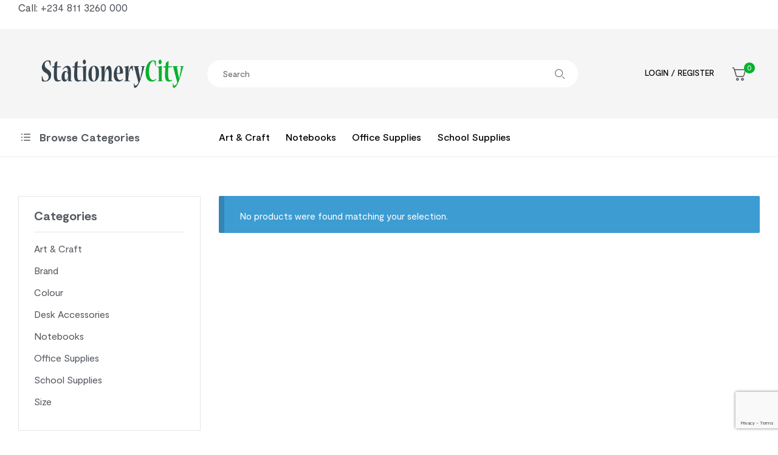

--- FILE ---
content_type: text/html; charset=UTF-8
request_url: https://www.stationerycity.com/product-tag/fibre-tip-pen/
body_size: 30428
content:
<!doctype html><html lang="en"><head><meta charset="UTF-8"><meta name="viewport" content="width=device-width, initial-scale=1"><link rel="profile" href="//gmpg.org/xfn/11"><title>Fibre tip Pen &#8211; StationeryCity Nigeria</title><meta name='robots' content='max-image-preview:large' /><link rel="dns-prefetch" href="//fonts.googleapis.com"><link rel="dns-prefetch" href="//s.w.org">
 <script id="google_gtagjs-js-consent-mode-data-layer">window.dataLayer = window.dataLayer || [];function gtag(){dataLayer.push(arguments);}
gtag('consent', 'default', {"ad_personalization":"denied","ad_storage":"denied","ad_user_data":"denied","analytics_storage":"denied","functionality_storage":"denied","security_storage":"denied","personalization_storage":"denied","region":["AT","BE","BG","CH","CY","CZ","DE","DK","EE","ES","FI","FR","GB","GR","HR","HU","IE","IS","IT","LI","LT","LU","LV","MT","NL","NO","PL","PT","RO","SE","SI","SK"],"wait_for_update":500});
window._googlesitekitConsentCategoryMap = {"statistics":["analytics_storage"],"marketing":["ad_storage","ad_user_data","ad_personalization"],"functional":["functionality_storage","security_storage"],"preferences":["personalization_storage"]};
window._googlesitekitConsents = {"ad_personalization":"denied","ad_storage":"denied","ad_user_data":"denied","analytics_storage":"denied","functionality_storage":"denied","security_storage":"denied","personalization_storage":"denied","region":["AT","BE","BG","CH","CY","CZ","DE","DK","EE","ES","FI","FR","GB","GR","HR","HU","IE","IS","IT","LI","LT","LU","LV","MT","NL","NO","PL","PT","RO","SE","SI","SK"],"wait_for_update":500};</script> <link rel='dns-prefetch' href='//www.googletagmanager.com' /><link rel='dns-prefetch' href='//fonts.googleapis.com' /><link rel="alternate" type="application/rss+xml" title="StationeryCity Nigeria &raquo; Feed" href="https://www.stationerycity.com/feed/" /><link rel="alternate" type="application/rss+xml" title="StationeryCity Nigeria &raquo; Comments Feed" href="https://www.stationerycity.com/comments/feed/" /><link rel="alternate" type="application/rss+xml" title="StationeryCity Nigeria &raquo; Fibre tip Pen Tag Feed" href="https://www.stationerycity.com/product-tag/fibre-tip-pen/feed/" /><style id='wp-img-auto-sizes-contain-inline-css'>img:is([sizes=auto i],[sizes^="auto," i]){contain-intrinsic-size:3000px 1500px}</style><link data-optimized="1" rel='stylesheet' id='hfe-widgets-style-css' href='https://www.stationerycity.com/wp-content/litespeed/css/0b9d56e92a56df0bc3182da451c3a8a7.css?ver=d5bd8' media='all' /><link data-optimized="1" rel='stylesheet' id='hfe-woo-product-grid-css' href='https://www.stationerycity.com/wp-content/litespeed/css/0471fa34ae66a25b2776986e0184c161.css?ver=f1f91' media='all' /><style id='wp-emoji-styles-inline-css'>img.wp-smiley,img.emoji{display:inline!important;border:none!important;box-shadow:none!important;height:1em!important;width:1em!important;margin:0 0.07em!important;vertical-align:-0.1em!important;background:none!important;padding:0!important}</style><link data-optimized="1" rel='stylesheet' id='wp-block-library-css' href='https://www.stationerycity.com/wp-content/litespeed/css/4812602095c35e27dd5aef5d6a340cbb.css?ver=3a355' media='all' /><style id='wp-block-library-theme-inline-css'>.wp-block-audio :where(figcaption){color:#555;font-size:13px;text-align:center}.is-dark-theme .wp-block-audio :where(figcaption){color:#ffffffa6}.wp-block-audio{margin:0 0 1em}.wp-block-code{border:1px solid #ccc;border-radius:4px;font-family:Menlo,Consolas,monaco,monospace;padding:.8em 1em}.wp-block-embed :where(figcaption){color:#555;font-size:13px;text-align:center}.is-dark-theme .wp-block-embed :where(figcaption){color:#ffffffa6}.wp-block-embed{margin:0 0 1em}.blocks-gallery-caption{color:#555;font-size:13px;text-align:center}.is-dark-theme .blocks-gallery-caption{color:#ffffffa6}:root :where(.wp-block-image figcaption){color:#555;font-size:13px;text-align:center}.is-dark-theme :root :where(.wp-block-image figcaption){color:#ffffffa6}.wp-block-image{margin:0 0 1em}.wp-block-pullquote{border-bottom:4px solid;border-top:4px solid;color:currentColor;margin-bottom:1.75em}.wp-block-pullquote :where(cite),.wp-block-pullquote :where(footer),.wp-block-pullquote__citation{color:currentColor;font-size:.8125em;font-style:normal;text-transform:uppercase}.wp-block-quote{border-left:.25em solid;margin:0 0 1.75em;padding-left:1em}.wp-block-quote cite,.wp-block-quote footer{color:currentColor;font-size:.8125em;font-style:normal;position:relative}.wp-block-quote:where(.has-text-align-right){border-left:none;border-right:.25em solid;padding-left:0;padding-right:1em}.wp-block-quote:where(.has-text-align-center){border:none;padding-left:0}.wp-block-quote.is-large,.wp-block-quote.is-style-large,.wp-block-quote:where(.is-style-plain){border:none}.wp-block-search .wp-block-search__label{font-weight:700}.wp-block-search__button{border:1px solid #ccc;padding:.375em .625em}:where(.wp-block-group.has-background){padding:1.25em 2.375em}.wp-block-separator.has-css-opacity{opacity:.4}.wp-block-separator{border:none;border-bottom:2px solid;margin-left:auto;margin-right:auto}.wp-block-separator.has-alpha-channel-opacity{opacity:1}.wp-block-separator:not(.is-style-wide):not(.is-style-dots){width:100px}.wp-block-separator.has-background:not(.is-style-dots){border-bottom:none;height:1px}.wp-block-separator.has-background:not(.is-style-wide):not(.is-style-dots){height:2px}.wp-block-table{margin:0 0 1em}.wp-block-table td,.wp-block-table th{word-break:normal}.wp-block-table :where(figcaption){color:#555;font-size:13px;text-align:center}.is-dark-theme .wp-block-table :where(figcaption){color:#ffffffa6}.wp-block-video :where(figcaption){color:#555;font-size:13px;text-align:center}.is-dark-theme .wp-block-video :where(figcaption){color:#ffffffa6}.wp-block-video{margin:0 0 1em}:root :where(.wp-block-template-part.has-background){margin-bottom:0;margin-top:0;padding:1.25em 2.375em}</style><style id='classic-theme-styles-inline-css'>/*! This file is auto-generated */
.wp-block-button__link{color:#fff;background-color:#32373c;border-radius:9999px;box-shadow:none;text-decoration:none;padding:calc(.667em + 2px) calc(1.333em + 2px);font-size:1.125em}.wp-block-file__button{background:#32373c;color:#fff;text-decoration:none}</style><link data-optimized="1" rel='stylesheet' id='stationero-gutenberg-blocks-css' href='https://www.stationerycity.com/wp-content/litespeed/css/54c17e0bb4dab18241061d46940ab62d.css?ver=e8b8b' media='all' /><style id='global-styles-inline-css'>:root{--wp--preset--aspect-ratio--square:1;--wp--preset--aspect-ratio--4-3:4/3;--wp--preset--aspect-ratio--3-4:3/4;--wp--preset--aspect-ratio--3-2:3/2;--wp--preset--aspect-ratio--2-3:2/3;--wp--preset--aspect-ratio--16-9:16/9;--wp--preset--aspect-ratio--9-16:9/16;--wp--preset--color--black:#000000;--wp--preset--color--cyan-bluish-gray:#abb8c3;--wp--preset--color--white:#ffffff;--wp--preset--color--pale-pink:#f78da7;--wp--preset--color--vivid-red:#cf2e2e;--wp--preset--color--luminous-vivid-orange:#ff6900;--wp--preset--color--luminous-vivid-amber:#fcb900;--wp--preset--color--light-green-cyan:#7bdcb5;--wp--preset--color--vivid-green-cyan:#00d084;--wp--preset--color--pale-cyan-blue:#8ed1fc;--wp--preset--color--vivid-cyan-blue:#0693e3;--wp--preset--color--vivid-purple:#9b51e0;--wp--preset--gradient--vivid-cyan-blue-to-vivid-purple:linear-gradient(135deg,rgb(6,147,227) 0%,rgb(155,81,224) 100%);--wp--preset--gradient--light-green-cyan-to-vivid-green-cyan:linear-gradient(135deg,rgb(122,220,180) 0%,rgb(0,208,130) 100%);--wp--preset--gradient--luminous-vivid-amber-to-luminous-vivid-orange:linear-gradient(135deg,rgb(252,185,0) 0%,rgb(255,105,0) 100%);--wp--preset--gradient--luminous-vivid-orange-to-vivid-red:linear-gradient(135deg,rgb(255,105,0) 0%,rgb(207,46,46) 100%);--wp--preset--gradient--very-light-gray-to-cyan-bluish-gray:linear-gradient(135deg,rgb(238,238,238) 0%,rgb(169,184,195) 100%);--wp--preset--gradient--cool-to-warm-spectrum:linear-gradient(135deg,rgb(74,234,220) 0%,rgb(151,120,209) 20%,rgb(207,42,186) 40%,rgb(238,44,130) 60%,rgb(251,105,98) 80%,rgb(254,248,76) 100%);--wp--preset--gradient--blush-light-purple:linear-gradient(135deg,rgb(255,206,236) 0%,rgb(152,150,240) 100%);--wp--preset--gradient--blush-bordeaux:linear-gradient(135deg,rgb(254,205,165) 0%,rgb(254,45,45) 50%,rgb(107,0,62) 100%);--wp--preset--gradient--luminous-dusk:linear-gradient(135deg,rgb(255,203,112) 0%,rgb(199,81,192) 50%,rgb(65,88,208) 100%);--wp--preset--gradient--pale-ocean:linear-gradient(135deg,rgb(255,245,203) 0%,rgb(182,227,212) 50%,rgb(51,167,181) 100%);--wp--preset--gradient--electric-grass:linear-gradient(135deg,rgb(202,248,128) 0%,rgb(113,206,126) 100%);--wp--preset--gradient--midnight:linear-gradient(135deg,rgb(2,3,129) 0%,rgb(40,116,252) 100%);--wp--preset--font-size--small:14px;--wp--preset--font-size--medium:23px;--wp--preset--font-size--large:26px;--wp--preset--font-size--x-large:42px;--wp--preset--font-size--normal:16px;--wp--preset--font-size--huge:37px;--wp--preset--spacing--20:0.44rem;--wp--preset--spacing--30:0.67rem;--wp--preset--spacing--40:1rem;--wp--preset--spacing--50:1.5rem;--wp--preset--spacing--60:2.25rem;--wp--preset--spacing--70:3.38rem;--wp--preset--spacing--80:5.06rem;--wp--preset--shadow--natural:6px 6px 9px rgba(0, 0, 0, 0.2);--wp--preset--shadow--deep:12px 12px 50px rgba(0, 0, 0, 0.4);--wp--preset--shadow--sharp:6px 6px 0px rgba(0, 0, 0, 0.2);--wp--preset--shadow--outlined:6px 6px 0px -3px rgb(255, 255, 255), 6px 6px rgb(0, 0, 0);--wp--preset--shadow--crisp:6px 6px 0px rgb(0, 0, 0)}:where(.is-layout-flex){gap:.5em}:where(.is-layout-grid){gap:.5em}body .is-layout-flex{display:flex}.is-layout-flex{flex-wrap:wrap;align-items:center}.is-layout-flex>:is(*,div){margin:0}body .is-layout-grid{display:grid}.is-layout-grid>:is(*,div){margin:0}:where(.wp-block-columns.is-layout-flex){gap:2em}:where(.wp-block-columns.is-layout-grid){gap:2em}:where(.wp-block-post-template.is-layout-flex){gap:1.25em}:where(.wp-block-post-template.is-layout-grid){gap:1.25em}.has-black-color{color:var(--wp--preset--color--black)!important}.has-cyan-bluish-gray-color{color:var(--wp--preset--color--cyan-bluish-gray)!important}.has-white-color{color:var(--wp--preset--color--white)!important}.has-pale-pink-color{color:var(--wp--preset--color--pale-pink)!important}.has-vivid-red-color{color:var(--wp--preset--color--vivid-red)!important}.has-luminous-vivid-orange-color{color:var(--wp--preset--color--luminous-vivid-orange)!important}.has-luminous-vivid-amber-color{color:var(--wp--preset--color--luminous-vivid-amber)!important}.has-light-green-cyan-color{color:var(--wp--preset--color--light-green-cyan)!important}.has-vivid-green-cyan-color{color:var(--wp--preset--color--vivid-green-cyan)!important}.has-pale-cyan-blue-color{color:var(--wp--preset--color--pale-cyan-blue)!important}.has-vivid-cyan-blue-color{color:var(--wp--preset--color--vivid-cyan-blue)!important}.has-vivid-purple-color{color:var(--wp--preset--color--vivid-purple)!important}.has-black-background-color{background-color:var(--wp--preset--color--black)!important}.has-cyan-bluish-gray-background-color{background-color:var(--wp--preset--color--cyan-bluish-gray)!important}.has-white-background-color{background-color:var(--wp--preset--color--white)!important}.has-pale-pink-background-color{background-color:var(--wp--preset--color--pale-pink)!important}.has-vivid-red-background-color{background-color:var(--wp--preset--color--vivid-red)!important}.has-luminous-vivid-orange-background-color{background-color:var(--wp--preset--color--luminous-vivid-orange)!important}.has-luminous-vivid-amber-background-color{background-color:var(--wp--preset--color--luminous-vivid-amber)!important}.has-light-green-cyan-background-color{background-color:var(--wp--preset--color--light-green-cyan)!important}.has-vivid-green-cyan-background-color{background-color:var(--wp--preset--color--vivid-green-cyan)!important}.has-pale-cyan-blue-background-color{background-color:var(--wp--preset--color--pale-cyan-blue)!important}.has-vivid-cyan-blue-background-color{background-color:var(--wp--preset--color--vivid-cyan-blue)!important}.has-vivid-purple-background-color{background-color:var(--wp--preset--color--vivid-purple)!important}.has-black-border-color{border-color:var(--wp--preset--color--black)!important}.has-cyan-bluish-gray-border-color{border-color:var(--wp--preset--color--cyan-bluish-gray)!important}.has-white-border-color{border-color:var(--wp--preset--color--white)!important}.has-pale-pink-border-color{border-color:var(--wp--preset--color--pale-pink)!important}.has-vivid-red-border-color{border-color:var(--wp--preset--color--vivid-red)!important}.has-luminous-vivid-orange-border-color{border-color:var(--wp--preset--color--luminous-vivid-orange)!important}.has-luminous-vivid-amber-border-color{border-color:var(--wp--preset--color--luminous-vivid-amber)!important}.has-light-green-cyan-border-color{border-color:var(--wp--preset--color--light-green-cyan)!important}.has-vivid-green-cyan-border-color{border-color:var(--wp--preset--color--vivid-green-cyan)!important}.has-pale-cyan-blue-border-color{border-color:var(--wp--preset--color--pale-cyan-blue)!important}.has-vivid-cyan-blue-border-color{border-color:var(--wp--preset--color--vivid-cyan-blue)!important}.has-vivid-purple-border-color{border-color:var(--wp--preset--color--vivid-purple)!important}.has-vivid-cyan-blue-to-vivid-purple-gradient-background{background:var(--wp--preset--gradient--vivid-cyan-blue-to-vivid-purple)!important}.has-light-green-cyan-to-vivid-green-cyan-gradient-background{background:var(--wp--preset--gradient--light-green-cyan-to-vivid-green-cyan)!important}.has-luminous-vivid-amber-to-luminous-vivid-orange-gradient-background{background:var(--wp--preset--gradient--luminous-vivid-amber-to-luminous-vivid-orange)!important}.has-luminous-vivid-orange-to-vivid-red-gradient-background{background:var(--wp--preset--gradient--luminous-vivid-orange-to-vivid-red)!important}.has-very-light-gray-to-cyan-bluish-gray-gradient-background{background:var(--wp--preset--gradient--very-light-gray-to-cyan-bluish-gray)!important}.has-cool-to-warm-spectrum-gradient-background{background:var(--wp--preset--gradient--cool-to-warm-spectrum)!important}.has-blush-light-purple-gradient-background{background:var(--wp--preset--gradient--blush-light-purple)!important}.has-blush-bordeaux-gradient-background{background:var(--wp--preset--gradient--blush-bordeaux)!important}.has-luminous-dusk-gradient-background{background:var(--wp--preset--gradient--luminous-dusk)!important}.has-pale-ocean-gradient-background{background:var(--wp--preset--gradient--pale-ocean)!important}.has-electric-grass-gradient-background{background:var(--wp--preset--gradient--electric-grass)!important}.has-midnight-gradient-background{background:var(--wp--preset--gradient--midnight)!important}.has-small-font-size{font-size:var(--wp--preset--font-size--small)!important}.has-medium-font-size{font-size:var(--wp--preset--font-size--medium)!important}.has-large-font-size{font-size:var(--wp--preset--font-size--large)!important}.has-x-large-font-size{font-size:var(--wp--preset--font-size--x-large)!important}:where(.wp-block-post-template.is-layout-flex){gap:1.25em}:where(.wp-block-post-template.is-layout-grid){gap:1.25em}:where(.wp-block-term-template.is-layout-flex){gap:1.25em}:where(.wp-block-term-template.is-layout-grid){gap:1.25em}:where(.wp-block-columns.is-layout-flex){gap:2em}:where(.wp-block-columns.is-layout-grid){gap:2em}:root :where(.wp-block-pullquote){font-size:1.5em;line-height:1.6}</style><link data-optimized="1" rel='stylesheet' id='contact-form-7-css' href='https://www.stationerycity.com/wp-content/litespeed/css/c2813753b44d504b38e18b16b83e6421.css?ver=6261a' media='all' /><link data-optimized="1" rel='stylesheet' id='sr7css-css' href='https://www.stationerycity.com/wp-content/litespeed/css/79568e2c2b49b31f1e4ae658dbc0dfa0.css?ver=69d3f' media='all' /><style id='woocommerce-inline-inline-css'>.woocommerce form .form-row .required{visibility:visible}</style><link data-optimized="1" rel='stylesheet' id='hfe-style-css' href='https://www.stationerycity.com/wp-content/litespeed/css/53a373067f21ff06ab0e86eb9d9989f1.css?ver=0ac5b' media='all' /><link data-optimized="1" rel='stylesheet' id='elementor-frontend-css' href='https://www.stationerycity.com/wp-content/litespeed/css/e48d96a9d805184e43e59606a94ebaed.css?ver=4cd4d' media='all' /><link data-optimized="1" rel='stylesheet' id='elementor-post-7-css' href='https://www.stationerycity.com/wp-content/litespeed/css/f02fdde1379e9747a1fea61c86e29d67.css?ver=5ca64' media='all' /><link data-optimized="1" rel='stylesheet' id='elementor-post-182-css' href='https://www.stationerycity.com/wp-content/litespeed/css/d769bcd916526e19f9230036806ac36b.css?ver=a2c5e' media='all' /><link data-optimized="1" rel='stylesheet' id='elementor-post-101-css' href='https://www.stationerycity.com/wp-content/litespeed/css/9a8acece0cd4cf576edad72ac90e2fd2.css?ver=e30fa' media='all' /><link data-optimized="1" rel='stylesheet' id='elementor-post-3741-css' href='https://www.stationerycity.com/wp-content/litespeed/css/98a2dc46bcba028a3fb83c8e2797b903.css?ver=b4f06' media='all' /><link data-optimized="1" rel='stylesheet' id='woo-variation-swatches-css' href='https://www.stationerycity.com/wp-content/litespeed/css/9cb5d40353ac1be771327d8b30658017.css?ver=5be57' media='all' /><style id='woo-variation-swatches-inline-css'>:root{--wvs-tick:url("data:image/svg+xml;utf8,%3Csvg filter='drop-shadow(0px 0px 2px rgb(0 0 0 / .8))' xmlns='http://www.w3.org/2000/svg' viewBox='0 0 30 30'%3E%3Cpath fill='none' stroke='%23ffffff' stroke-linecap='round' stroke-linejoin='round' stroke-width='4' d='M4 16L11 23 27 7'/%3E%3C/svg%3E");

--wvs-cross:url("data:image/svg+xml;utf8,%3Csvg filter='drop-shadow(0px 0px 5px rgb(255 255 255 / .6))' xmlns='http://www.w3.org/2000/svg' width='72px' height='72px' viewBox='0 0 24 24'%3E%3Cpath fill='none' stroke='%23ff0000' stroke-linecap='round' stroke-width='0.6' d='M5 5L19 19M19 5L5 19'/%3E%3C/svg%3E");--wvs-single-product-item-width:30px;--wvs-single-product-item-height:30px;--wvs-single-product-item-font-size:16px}</style><link data-optimized="1" rel='stylesheet' id='slick-css' href='https://www.stationerycity.com/wp-content/litespeed/css/f24df402a78a71b1e9cd46dd7b7b8c82.css?ver=8463e' media='all' /><link data-optimized="1" rel='stylesheet' id='perfect-scrollbar-css' href='https://www.stationerycity.com/wp-content/litespeed/css/66665045ad325b2e643ad4813e5e2e87.css?ver=f35dd' media='all' /><link data-optimized="1" rel='stylesheet' id='perfect-scrollbar-wpc-css' href='https://www.stationerycity.com/wp-content/litespeed/css/ed8bf7ba46835c44c89aff02cbf054de.css?ver=b7396' media='all' /><link data-optimized="1" rel='stylesheet' id='magnific-popup-css' href='https://www.stationerycity.com/wp-content/litespeed/css/7adef10a9eb649344b15ed09c710ffa2.css?ver=2e6fb' media='all' /><link data-optimized="1" rel='stylesheet' id='woosq-feather-css' href='https://www.stationerycity.com/wp-content/litespeed/css/837bbf1d500f282202b34e931ef00efb.css?ver=d06d0' media='all' /><link data-optimized="1" rel='stylesheet' id='woosq-frontend-css' href='https://www.stationerycity.com/wp-content/litespeed/css/31ad8fa26c229ee300f90d0df22ba04d.css?ver=63725' media='all' /><link data-optimized="1" rel='stylesheet' id='stationero-style-css' href='https://www.stationerycity.com/wp-content/litespeed/css/df883f027ee4e0c69cf2ecee3d74bd5f.css?ver=018a5' media='all' /><style id='stationero-style-inline-css'>body{--primary:#00B22D;--secondary:#54595F;--text:#7A7A7A;--accent:#000000}.col-full{max-width:1290px}@media(max-width:1024px){body.theme-stationero [data-elementor-columns-tablet="1"] .column-item{flex:0 0 100%;max-width:100%}.woocommerce.columns-tablet-1 ul.products li.product{flex:0 0 100%;max-width:100%}body.theme-stationero [data-elementor-columns-tablet="2"] .column-item{flex:0 0 50%;max-width:50%}.woocommerce.columns-tablet-2 ul.products li.product{flex:0 0 50%;max-width:50%}body.theme-stationero [data-elementor-columns-tablet="3"] .column-item{flex:0 0 33.3333333333%;max-width:33.3333333333%}.woocommerce.columns-tablet-3 ul.products li.product{flex:0 0 33.3333333333%;max-width:33.3333333333%}body.theme-stationero [data-elementor-columns-tablet="4"] .column-item{flex:0 0 25%;max-width:25%}.woocommerce.columns-tablet-4 ul.products li.product{flex:0 0 25%;max-width:25%}body.theme-stationero [data-elementor-columns-tablet="5"] .column-item{flex:0 0 20%;max-width:20%}.woocommerce.columns-tablet-5 ul.products li.product{flex:0 0 20%;max-width:20%}body.theme-stationero [data-elementor-columns-tablet="6"] .column-item{flex:0 0 16.6666666667%;max-width:16.6666666667%}.woocommerce.columns-tablet-6 ul.products li.product{flex:0 0 16.6666666667%;max-width:16.6666666667%}body.theme-stationero [data-elementor-columns-tablet="7"] .column-item{flex:0 0 14.2857142857%;max-width:14.2857142857%}.woocommerce.columns-tablet-7 ul.products li.product{flex:0 0 14.2857142857%;max-width:14.2857142857%}body.theme-stationero [data-elementor-columns-tablet="8"] .column-item{flex:0 0 12.5%;max-width:12.5%}.woocommerce.columns-tablet-8 ul.products li.product{flex:0 0 12.5%;max-width:12.5%}}@media(max-width:767px){body.theme-stationero [data-elementor-columns-mobile="1"] .column-item{flex:0 0 100%;max-width:100%}.woocommerce.columns-mobile-1 ul.products li.product{flex:0 0 100%;max-width:100%}body.theme-stationero [data-elementor-columns-mobile="2"] .column-item{flex:0 0 50%;max-width:50%}.woocommerce.columns-mobile-2 ul.products li.product{flex:0 0 50%;max-width:50%}body.theme-stationero [data-elementor-columns-mobile="3"] .column-item{flex:0 0 33.3333333333%;max-width:33.3333333333%}.woocommerce.columns-mobile-3 ul.products li.product{flex:0 0 33.3333333333%;max-width:33.3333333333%}body.theme-stationero [data-elementor-columns-mobile="4"] .column-item{flex:0 0 25%;max-width:25%}.woocommerce.columns-mobile-4 ul.products li.product{flex:0 0 25%;max-width:25%}body.theme-stationero [data-elementor-columns-mobile="5"] .column-item{flex:0 0 20%;max-width:20%}.woocommerce.columns-mobile-5 ul.products li.product{flex:0 0 20%;max-width:20%}body.theme-stationero [data-elementor-columns-mobile="6"] .column-item{flex:0 0 16.6666666667%;max-width:16.6666666667%}.woocommerce.columns-mobile-6 ul.products li.product{flex:0 0 16.6666666667%;max-width:16.6666666667%}body.theme-stationero [data-elementor-columns-mobile="7"] .column-item{flex:0 0 14.2857142857%;max-width:14.2857142857%}.woocommerce.columns-mobile-7 ul.products li.product{flex:0 0 14.2857142857%;max-width:14.2857142857%}body.theme-stationero [data-elementor-columns-mobile="8"] .column-item{flex:0 0 12.5%;max-width:12.5%}.woocommerce.columns-mobile-8 ul.products li.product{flex:0 0 12.5%;max-width:12.5%}}</style><link data-optimized="1" rel='stylesheet' id='stationero-slick-style-css' href='https://www.stationerycity.com/wp-content/litespeed/css/67320f41c26bbd86e6e0a26f7acb1926.css?ver=ba453' media='all' /><link data-optimized="1" rel='stylesheet' id='stationero-slick-theme-style-css' href='https://www.stationerycity.com/wp-content/litespeed/css/317424e555da865341f822568cc49568.css?ver=1805b' media='all' /><link data-optimized="1" rel='stylesheet' id='stationero-fonts-css' href='https://www.stationerycity.com/wp-content/litespeed/css/760bc97fa4fa888549dfd802eadc6b3f.css?ver=c6b3f' media='all' /><link data-optimized="1" rel='stylesheet' id='elementor-post-1409-css' href='https://www.stationerycity.com/wp-content/litespeed/css/7e938e8c81f3295cab62898e2b8d8a12.css?ver=fe573' media='all' /><link data-optimized="1" rel='stylesheet' id='stationero-elementor-css' href='https://www.stationerycity.com/wp-content/litespeed/css/e541bab4b3757a15602b41eea4d0418a.css?ver=08985' media='all' /><link data-optimized="1" rel='stylesheet' id='hfe-elementor-icons-css' href='https://www.stationerycity.com/wp-content/litespeed/css/f61e4a5a5ee8781d371439c8da431c88.css?ver=d0588' media='all' /><link data-optimized="1" rel='stylesheet' id='hfe-icons-list-css' href='https://www.stationerycity.com/wp-content/litespeed/css/1ae48acf74e15f59bc161acdde44bfa8.css?ver=3b8b5' media='all' /><link data-optimized="1" rel='stylesheet' id='hfe-social-icons-css' href='https://www.stationerycity.com/wp-content/litespeed/css/db1c200b4fab725b955a81b4c51667f3.css?ver=30717' media='all' /><link data-optimized="1" rel='stylesheet' id='hfe-social-share-icons-brands-css' href='https://www.stationerycity.com/wp-content/litespeed/css/9211073c8008c7be701cf106b5adef15.css?ver=f8b1b' media='all' /><link data-optimized="1" rel='stylesheet' id='hfe-social-share-icons-fontawesome-css' href='https://www.stationerycity.com/wp-content/litespeed/css/e5bf07a4ebb864f3c202da4f93d52c2e.css?ver=85e99' media='all' /><link data-optimized="1" rel='stylesheet' id='hfe-nav-menu-icons-css' href='https://www.stationerycity.com/wp-content/litespeed/css/9e9d69db1b845627e8b65d11b5eea76d.css?ver=23fb3' media='all' /><link data-optimized="1" rel='stylesheet' id='stationero-woocommerce-style-css' href='https://www.stationerycity.com/wp-content/litespeed/css/18f0efcc695202dc2542691967541aaa.css?ver=a656b' media='all' /><link data-optimized="1" rel='stylesheet' id='tooltipster-bundle-css' href='https://www.stationerycity.com/wp-content/litespeed/css/edb9fa268bffbd441ae7afd99e5d4126.css?ver=b69ff' media='all' /><link data-optimized="1" rel='stylesheet' id='stationero-child-style-css' href='https://www.stationerycity.com/wp-content/litespeed/css/b5fe98900089cacd2badab13dd679672.css?ver=ab092' media='all' /><link data-optimized="1" rel='stylesheet' id='elementor-gf-local-rajdhani-css' href='https://www.stationerycity.com/wp-content/litespeed/css/0626cf45ff01cbd49c18b4fe0e19931a.css?ver=5c11d' media='all' /> <script type="text/template" id="tmpl-variation-template"><div class="woocommerce-variation-description">{{{ data.variation.variation_description }}}</div>
	<div class="woocommerce-variation-price">{{{ data.variation.price_html }}}</div>
	<div class="woocommerce-variation-availability">{{{ data.variation.availability_html }}}</div></script> <script type="text/template" id="tmpl-unavailable-variation-template"><p role="alert">Sorry, this product is unavailable. Please choose a different combination.</p></script> <script data-optimized="1" src="https://www.stationerycity.com/wp-content/litespeed/js/b572474a129b3f779e9aed36722d1003.js?ver=8277d" id="tp-tools-js" async data-wp-strategy="async"></script> <script data-optimized="1" src="https://www.stationerycity.com/wp-content/litespeed/js/ac3174ed04a81eb42d165342ec10b93a.js?ver=0e9fc" id="sr7-js" async data-wp-strategy="async"></script> <script src="https://www.stationerycity.com/wp-includes/js/jquery/jquery.min.js?ver=3.7.1" id="jquery-core-js"></script> <script data-optimized="1" src="https://www.stationerycity.com/wp-content/litespeed/js/7b336abf830196832396f0dc15f64cfa.js?ver=a44ae" id="jquery-migrate-js"></script> <script data-optimized="1" id="jquery-js-after">!function($){"use strict";$(document).ready(function(){$(this).scrollTop()>100&&$(".hfe-scroll-to-top-wrap").removeClass("hfe-scroll-to-top-hide"),$(window).scroll(function(){$(this).scrollTop()<100?$(".hfe-scroll-to-top-wrap").fadeOut(300):$(".hfe-scroll-to-top-wrap").fadeIn(300)}),$(".hfe-scroll-to-top-wrap").on("click",function(){$("html, body").animate({scrollTop:0},300);return!1})})}(jQuery);!function($){'use strict';$(document).ready(function(){var bar=$('.hfe-reading-progress-bar');if(!bar.length)return;$(window).on('scroll',function(){var s=$(window).scrollTop(),d=$(document).height()-$(window).height(),p=d?s/d*100:0;bar.css('width',p+'%')})})}(jQuery)</script> <script data-optimized="1" src="https://www.stationerycity.com/wp-content/litespeed/js/362aa9fb4695f63e4e99ae0cdfba659f.js?ver=679ba" id="wc-jquery-blockui-js" data-wp-strategy="defer"></script> <script data-optimized="1" id="wc-add-to-cart-js-extra">var wc_add_to_cart_params={"ajax_url":"/wp-admin/admin-ajax.php","wc_ajax_url":"/?wc-ajax=%%endpoint%%","i18n_view_cart":"","cart_url":"https://www.stationerycity.com/cart/","is_cart":"","cart_redirect_after_add":"no"}</script> <script data-optimized="1" src="https://www.stationerycity.com/wp-content/litespeed/js/d42107d4eb9c0a85247cf5a4c2cb739f.js?ver=b68a2" id="wc-add-to-cart-js" defer data-wp-strategy="defer"></script> <script data-optimized="1" src="https://www.stationerycity.com/wp-content/litespeed/js/ceecc2fe1b2ad5286ef4413fe6c60f36.js?ver=27027" id="wc-js-cookie-js" data-wp-strategy="defer"></script> <script data-optimized="1" src="https://www.stationerycity.com/wp-content/litespeed/js/7529c7f36c1503d942e5fa6bfb03620a.js?ver=fda60" id="underscore-js"></script> <script data-optimized="1" id="wp-util-js-extra">var _wpUtilSettings={"ajax":{"url":"/wp-admin/admin-ajax.php"}}</script> <script data-optimized="1" src="https://www.stationerycity.com/wp-content/litespeed/js/fb5c440fcf9a96c1c70165d5b678cc38.js?ver=5f0be" id="wp-util-js"></script> <script data-optimized="1" src="https://www.stationerycity.com/wp-content/litespeed/js/bd815c246e222d6ab4006fa03837ca1e.js?ver=c6605" id="jarallax-js"></script> 
 <script src="https://www.googletagmanager.com/gtag/js?id=G-1S9P3ZM1SR" id="google_gtagjs-js" async></script> <script id="google_gtagjs-js-after">window.dataLayer = window.dataLayer || [];function gtag(){dataLayer.push(arguments);}
gtag("set","linker",{"domains":["www.stationerycity.com"]});
gtag("js", new Date());
gtag("set", "developer_id.dZTNiMT", true);
gtag("config", "G-1S9P3ZM1SR");
 window._googlesitekit = window._googlesitekit || {}; window._googlesitekit.throttledEvents = []; window._googlesitekit.gtagEvent = (name, data) => { var key = JSON.stringify( { name, data } ); if ( !! window._googlesitekit.throttledEvents[ key ] ) { return; } window._googlesitekit.throttledEvents[ key ] = true; setTimeout( () => { delete window._googlesitekit.throttledEvents[ key ]; }, 5 ); gtag( "event", name, { ...data, event_source: "site-kit" } ); }; 
//# sourceURL=google_gtagjs-js-after</script> <link rel="https://api.w.org/" href="https://www.stationerycity.com/wp-json/" /><link rel="alternate" title="JSON" type="application/json" href="https://www.stationerycity.com/wp-json/wp/v2/product_tag/240" /><link rel="EditURI" type="application/rsd+xml" title="RSD" href="https://www.stationerycity.com/xmlrpc.php?rsd" /><meta name="generator" content="WordPress 6.9" /><meta name="generator" content="WooCommerce 10.4.3" /><meta name="generator" content="Site Kit by Google 1.170.0" />	<noscript><style>.woocommerce-product-gallery{ opacity: 1 !important; }</style></noscript><meta name="generator" content="Elementor 3.34.2; features: e_font_icon_svg, additional_custom_breakpoints; settings: css_print_method-external, google_font-enabled, font_display-swap"><style>.e-con.e-parent:nth-of-type(n+4):not(.e-lazyloaded):not(.e-no-lazyload),.e-con.e-parent:nth-of-type(n+4):not(.e-lazyloaded):not(.e-no-lazyload) *{background-image:none!important}@media screen and (max-height:1024px){.e-con.e-parent:nth-of-type(n+3):not(.e-lazyloaded):not(.e-no-lazyload),.e-con.e-parent:nth-of-type(n+3):not(.e-lazyloaded):not(.e-no-lazyload) *{background-image:none!important}}@media screen and (max-height:640px){.e-con.e-parent:nth-of-type(n+2):not(.e-lazyloaded):not(.e-no-lazyload),.e-con.e-parent:nth-of-type(n+2):not(.e-lazyloaded):not(.e-no-lazyload) *{background-image:none!important}}</style><link rel="preconnect" href="https://fonts.googleapis.com"><link rel="preconnect" href="https://fonts.gstatic.com/" crossorigin><meta name="generator" content="Powered by Slider Revolution 6.7.28 - responsive, Mobile-Friendly Slider Plugin for WordPress with comfortable drag and drop interface." /><link rel="icon" href="https://www.stationerycity.com/wp-content/uploads/2025/09/cropped-Stationery-City-Logo-Icon-32x32.png" sizes="32x32" /><link rel="icon" href="https://www.stationerycity.com/wp-content/uploads/2025/09/cropped-Stationery-City-Logo-Icon-192x192.png" sizes="192x192" /><link rel="apple-touch-icon" href="https://www.stationerycity.com/wp-content/uploads/2025/09/cropped-Stationery-City-Logo-Icon-180x180.png" /><meta name="msapplication-TileImage" content="https://www.stationerycity.com/wp-content/uploads/2025/09/cropped-Stationery-City-Logo-Icon-270x270.png" /> <script>window._tpt??={};window.SR7??={};_tpt.R??={};_tpt.R.fonts??={};_tpt.R.fonts.customFonts??={};SR7.devMode=!1;SR7.F??={};SR7.G??={};SR7.LIB??={};SR7.E??={};SR7.E.gAddons??={};SR7.E.php??={};SR7.E.nonce='a0a1324f31';SR7.E.ajaxurl='https://www.stationerycity.com/wp-admin/admin-ajax.php';SR7.E.resturl='https://www.stationerycity.com/wp-json/';SR7.E.slug_path='revslider/revslider.php';SR7.E.slug='revslider';SR7.E.plugin_url='https://www.stationerycity.com/wp-content/plugins/revslider/';SR7.E.wp_plugin_url='https://www.stationerycity.com/wp-content/plugins/';SR7.E.revision='6.7.28';SR7.E.fontBaseUrl='';SR7.G.breakPoints=[1240,1024,778,480];SR7.E.modules=['module','page','slide','layer','draw','animate','srtools','canvas','defaults','carousel','navigation','media','modifiers','migration'];SR7.E.libs=['WEBGL'];SR7.E.css=['csslp','cssbtns','cssfilters','cssnav','cssmedia'];SR7.E.resources={};SR7.JSON??={};
/*! Slider Revolution 7.0 - Page Processor */
!function(){"use strict";window.SR7??={},window._tpt??={},SR7.version="Slider Revolution 6.7.16",_tpt.getWinDim=function(t){_tpt.screenHeightWithUrlBar??=window.innerHeight;let e=SR7.F?.modal?.visible&&SR7.M[SR7.F.module.getIdByAlias(SR7.F.modal.requested)];_tpt.scrollBar=window.innerWidth!==document.documentElement.clientWidth||e&&window.innerWidth!==e.c.module.clientWidth,_tpt.winW=window.innerWidth-(_tpt.scrollBar||"prepare"==t?_tpt.scrollBarW??_tpt.mesureScrollBar():0),_tpt.winH=window.innerHeight,_tpt.winWAll=document.documentElement.clientWidth},_tpt.getResponsiveLevel=function(t,e){SR7.M[e];return _tpt.closestGE(t,_tpt.winWAll)},_tpt.mesureScrollBar=function(){let t=document.createElement("div");return t.className="RSscrollbar-measure",t.style.width="100px",t.style.height="100px",t.style.overflow="scroll",t.style.position="absolute",t.style.top="-9999px",document.body.appendChild(t),_tpt.scrollBarW=t.offsetWidth-t.clientWidth,document.body.removeChild(t),_tpt.scrollBarW},_tpt.loadCSS=async function(t,e,s){return s?_tpt.R.fonts.required[e].status=1:(_tpt.R[e]??={},_tpt.R[e].status=1),new Promise(((n,i)=>{if(_tpt.isStylesheetLoaded(t))s?_tpt.R.fonts.required[e].status=2:_tpt.R[e].status=2,n();else{const o=document.createElement("link");o.rel="stylesheet";let l="text",r="css";o.type=l+"/"+r,o.href=t,o.onload=()=>{s?_tpt.R.fonts.required[e].status=2:_tpt.R[e].status=2,n()},o.onerror=()=>{s?_tpt.R.fonts.required[e].status=3:_tpt.R[e].status=3,i(new Error(`Failed to load CSS: ${t}`))},document.head.appendChild(o)}}))},_tpt.addContainer=function(t){const{tag:e="div",id:s,class:n,datas:i,textContent:o,iHTML:l}=t,r=document.createElement(e);if(s&&""!==s&&(r.id=s),n&&""!==n&&(r.className=n),i)for(const[t,e]of Object.entries(i))"style"==t?r.style.cssText=e:r.setAttribute(`data-${t}`,e);return o&&(r.textContent=o),l&&(r.innerHTML=l),r},_tpt.collector=function(){return{fragment:new DocumentFragment,add(t){var e=_tpt.addContainer(t);return this.fragment.appendChild(e),e},append(t){t.appendChild(this.fragment)}}},_tpt.isStylesheetLoaded=function(t){let e=t.split("?")[0];return Array.from(document.querySelectorAll('link[rel="stylesheet"], link[rel="preload"]')).some((t=>t.href.split("?")[0]===e))},_tpt.preloader={requests:new Map,preloaderTemplates:new Map,show:function(t,e){if(!e||!t)return;const{type:s,color:n}=e;if(s<0||"off"==s)return;const i=`preloader_${s}`;let o=this.preloaderTemplates.get(i);o||(o=this.build(s,n),this.preloaderTemplates.set(i,o)),this.requests.has(t)||this.requests.set(t,{count:0});const l=this.requests.get(t);clearTimeout(l.timer),l.count++,1===l.count&&(l.timer=setTimeout((()=>{l.preloaderClone=o.cloneNode(!0),l.anim&&l.anim.kill(),void 0!==_tpt.gsap?l.anim=_tpt.gsap.fromTo(l.preloaderClone,1,{opacity:0},{opacity:1}):l.preloaderClone.classList.add("sr7-fade-in"),t.appendChild(l.preloaderClone)}),150))},hide:function(t){if(!this.requests.has(t))return;const e=this.requests.get(t);e.count--,e.count<0&&(e.count=0),e.anim&&e.anim.kill(),0===e.count&&(clearTimeout(e.timer),e.preloaderClone&&(e.preloaderClone.classList.remove("sr7-fade-in"),e.anim=_tpt.gsap.to(e.preloaderClone,.3,{opacity:0,onComplete:function(){e.preloaderClone.remove()}})))},state:function(t){if(!this.requests.has(t))return!1;return this.requests.get(t).count>0},build:(t,e="#ffffff",s="")=>{if(t<0||"off"===t)return null;const n=parseInt(t);if(t="prlt"+n,isNaN(n))return null;if(_tpt.loadCSS(SR7.E.plugin_url+"public/css/preloaders/t"+n+".css","preloader_"+t),isNaN(n)||n<6){const i=`background-color:${e}`,o=1===n||2==n?i:"",l=3===n||4==n?i:"",r=_tpt.collector();["dot1","dot2","bounce1","bounce2","bounce3"].forEach((t=>r.add({tag:"div",class:t,datas:{style:l}})));const d=_tpt.addContainer({tag:"sr7-prl",class:`${t} ${s}`,datas:{style:o}});return r.append(d),d}{let i={};if(7===n){let t;e.startsWith("#")?(t=e.replace("#",""),t=`rgba(${parseInt(t.substring(0,2),16)}, ${parseInt(t.substring(2,4),16)}, ${parseInt(t.substring(4,6),16)}, `):e.startsWith("rgb")&&(t=e.slice(e.indexOf("(")+1,e.lastIndexOf(")")).split(",").map((t=>t.trim())),t=`rgba(${t[0]}, ${t[1]}, ${t[2]}, `),t&&(i.style=`border-top-color: ${t}0.65); border-bottom-color: ${t}0.15); border-left-color: ${t}0.65); border-right-color: ${t}0.15)`)}else 12===n&&(i.style=`background:${e}`);const o=[10,0,4,2,5,9,0,4,4,2][n-6],l=_tpt.collector(),r=l.add({tag:"div",class:"sr7-prl-inner",datas:i});Array.from({length:o}).forEach((()=>r.appendChild(l.add({tag:"span",datas:{style:`background:${e}`}}))));const d=_tpt.addContainer({tag:"sr7-prl",class:`${t} ${s}`});return l.append(d),d}}},SR7.preLoader={show:(t,e)=>{"off"!==(SR7.M[t]?.settings?.pLoader?.type??"off")&&_tpt.preloader.show(e||SR7.M[t].c.module,SR7.M[t]?.settings?.pLoader??{color:"#fff",type:10})},hide:(t,e)=>{"off"!==(SR7.M[t]?.settings?.pLoader?.type??"off")&&_tpt.preloader.hide(e||SR7.M[t].c.module)},state:(t,e)=>_tpt.preloader.state(e||SR7.M[t].c.module)},_tpt.prepareModuleHeight=function(t){window.SR7.M??={},window.SR7.M[t.id]??={},"ignore"==t.googleFont&&(SR7.E.ignoreGoogleFont=!0);let e=window.SR7.M[t.id];if(null==_tpt.scrollBarW&&_tpt.mesureScrollBar(),e.c??={},e.states??={},e.settings??={},e.settings.size??={},t.fixed&&(e.settings.fixed=!0),e.c.module=document.getElementById(t.id),e.c.adjuster=e.c.module.getElementsByTagName("sr7-adjuster")[0],e.c.content=e.c.module.getElementsByTagName("sr7-content")[0],"carousel"==t.type&&(e.c.carousel=e.c.content.getElementsByTagName("sr7-carousel")[0]),null==e.c.module||null==e.c.module)return;t.plType&&t.plColor&&(e.settings.pLoader={type:t.plType,color:t.plColor}),void 0===t.plType||"off"===t.plType||SR7.preLoader.state(t.id)&&SR7.preLoader.state(t.id,e.c.module)||SR7.preLoader.show(t.id,e.c.module),_tpt.winW||_tpt.getWinDim("prepare"),_tpt.getWinDim();let s=""+e.c.module.dataset?.modal;"modal"==s||"true"==s||"undefined"!==s&&"false"!==s||(e.settings.size.fullWidth=t.size.fullWidth,e.LEV??=_tpt.getResponsiveLevel(window.SR7.G.breakPoints,t.id),t.vpt=_tpt.fillArray(t.vpt,5),e.settings.vPort=t.vpt[e.LEV],void 0!==t.el&&"720"==t.el[4]&&t.gh[4]!==t.el[4]&&"960"==t.el[3]&&t.gh[3]!==t.el[3]&&"768"==t.el[2]&&t.gh[2]!==t.el[2]&&delete t.el,e.settings.size.height=null==t.el||null==t.el[e.LEV]||0==t.el[e.LEV]||"auto"==t.el[e.LEV]?_tpt.fillArray(t.gh,5,-1):_tpt.fillArray(t.el,5,-1),e.settings.size.width=_tpt.fillArray(t.gw,5,-1),e.settings.size.minHeight=_tpt.fillArray(t.mh??[0],5,-1),e.cacheSize={fullWidth:e.settings.size?.fullWidth,fullHeight:e.settings.size?.fullHeight},void 0!==t.off&&(t.off?.t&&(e.settings.size.m??={})&&(e.settings.size.m.t=t.off.t),t.off?.b&&(e.settings.size.m??={})&&(e.settings.size.m.b=t.off.b),t.off?.l&&(e.settings.size.p??={})&&(e.settings.size.p.l=t.off.l),t.off?.r&&(e.settings.size.p??={})&&(e.settings.size.p.r=t.off.r),e.offsetPrepared=!0),_tpt.updatePMHeight(t.id,t,!0))},_tpt.updatePMHeight=(t,e,s)=>{let n=SR7.M[t];var i=n.settings.size.fullWidth?_tpt.winW:n.c.module.parentNode.offsetWidth;i=0===i||isNaN(i)?_tpt.winW:i;let o=n.settings.size.width[n.LEV]||n.settings.size.width[n.LEV++]||n.settings.size.width[n.LEV--]||i,l=n.settings.size.height[n.LEV]||n.settings.size.height[n.LEV++]||n.settings.size.height[n.LEV--]||0,r=n.settings.size.minHeight[n.LEV]||n.settings.size.minHeight[n.LEV++]||n.settings.size.minHeight[n.LEV--]||0;if(l="auto"==l?0:l,l=parseInt(l),"carousel"!==e.type&&(i-=parseInt(e.onw??0)||0),n.MP=!n.settings.size.fullWidth&&i<o||_tpt.winW<o?Math.min(1,i/o):1,e.size.fullScreen||e.size.fullHeight){let t=parseInt(e.fho)||0,s=(""+e.fho).indexOf("%")>-1;e.newh=_tpt.winH-(s?_tpt.winH*t/100:t)}else e.newh=n.MP*Math.max(l,r);if(e.newh+=(parseInt(e.onh??0)||0)+(parseInt(e.carousel?.pt)||0)+(parseInt(e.carousel?.pb)||0),void 0!==e.slideduration&&(e.newh=Math.max(e.newh,parseInt(e.slideduration)/3)),e.shdw&&_tpt.buildShadow(e.id,e),n.c.adjuster.style.height=e.newh+"px",n.c.module.style.height=e.newh+"px",n.c.content.style.height=e.newh+"px",n.states.heightPrepared=!0,n.dims??={},n.dims.moduleRect=n.c.module.getBoundingClientRect(),n.c.content.style.left="-"+n.dims.moduleRect.left+"px",!n.settings.size.fullWidth)return s&&requestAnimationFrame((()=>{i!==n.c.module.parentNode.offsetWidth&&_tpt.updatePMHeight(e.id,e)})),void _tpt.bgStyle(e.id,e,window.innerWidth==_tpt.winW,!0);_tpt.bgStyle(e.id,e,window.innerWidth==_tpt.winW,!0),requestAnimationFrame((function(){s&&requestAnimationFrame((()=>{i!==n.c.module.parentNode.offsetWidth&&_tpt.updatePMHeight(e.id,e)}))})),n.earlyResizerFunction||(n.earlyResizerFunction=function(){requestAnimationFrame((function(){_tpt.getWinDim(),_tpt.moduleDefaults(e.id,e),_tpt.updateSlideBg(t,!0)}))},window.addEventListener("resize",n.earlyResizerFunction))},_tpt.buildShadow=function(t,e){let s=SR7.M[t];null==s.c.shadow&&(s.c.shadow=document.createElement("sr7-module-shadow"),s.c.shadow.classList.add("sr7-shdw-"+e.shdw),s.c.content.appendChild(s.c.shadow))},_tpt.bgStyle=async(t,e,s,n,i)=>{const o=SR7.M[t];if((e=e??o.settings).fixed&&!o.c.module.classList.contains("sr7-top-fixed")&&(o.c.module.classList.add("sr7-top-fixed"),o.c.module.style.position="fixed",o.c.module.style.width="100%",o.c.module.style.top="0px",o.c.module.style.left="0px",o.c.module.style.pointerEvents="none",o.c.module.style.zIndex=5e3,o.c.content.style.pointerEvents="none"),null==o.c.bgcanvas){let t=document.createElement("sr7-module-bg"),l=!1;if("string"==typeof e?.bg?.color&&e?.bg?.color.includes("{"))if(_tpt.gradient&&_tpt.gsap)e.bg.color=_tpt.gradient.convert(e.bg.color);else try{let t=JSON.parse(e.bg.color);(t?.orig||t?.string)&&(e.bg.color=JSON.parse(e.bg.color))}catch(t){return}let r="string"==typeof e?.bg?.color?e?.bg?.color||"transparent":e?.bg?.color?.string??e?.bg?.color?.orig??e?.bg?.color?.color??"transparent";if(t.style["background"+(String(r).includes("grad")?"":"Color")]=r,("transparent"!==r||i)&&(l=!0),o.offsetPrepared&&(t.style.visibility="hidden"),e?.bg?.image?.src&&(t.style.backgroundImage=`url(${e?.bg?.image.src})`,t.style.backgroundSize=""==(e.bg.image?.size??"")?"cover":e.bg.image.size,t.style.backgroundPosition=e.bg.image.position,t.style.backgroundRepeat=""==e.bg.image.repeat||null==e.bg.image.repeat?"no-repeat":e.bg.image.repeat,l=!0),!l)return;o.c.bgcanvas=t,e.size.fullWidth?t.style.width=_tpt.winW-(s&&_tpt.winH<document.body.offsetHeight?_tpt.scrollBarW:0)+"px":n&&(t.style.width=o.c.module.offsetWidth+"px"),e.sbt?.use?o.c.content.appendChild(o.c.bgcanvas):o.c.module.appendChild(o.c.bgcanvas)}o.c.bgcanvas.style.height=void 0!==e.newh?e.newh+"px":("carousel"==e.type?o.dims.module.h:o.dims.content.h)+"px",o.c.bgcanvas.style.left=!s&&e.sbt?.use||o.c.bgcanvas.closest("SR7-CONTENT")?"0px":"-"+(o?.dims?.moduleRect?.left??0)+"px"},_tpt.updateSlideBg=function(t,e){const s=SR7.M[t];let n=s.settings;s?.c?.bgcanvas&&(n.size.fullWidth?s.c.bgcanvas.style.width=_tpt.winW-(e&&_tpt.winH<document.body.offsetHeight?_tpt.scrollBarW:0)+"px":preparing&&(s.c.bgcanvas.style.width=s.c.module.offsetWidth+"px"))},_tpt.moduleDefaults=(t,e)=>{let s=SR7.M[t];null!=s&&null!=s.c&&null!=s.c.module&&(s.dims??={},s.dims.moduleRect=s.c.module.getBoundingClientRect(),s.c.content.style.left="-"+s.dims.moduleRect.left+"px",s.c.content.style.width=_tpt.winW-_tpt.scrollBarW+"px","carousel"==e.type&&(s.c.module.style.overflow="visible"),_tpt.bgStyle(t,e,window.innerWidth==_tpt.winW))},_tpt.getOffset=t=>{var e=t.getBoundingClientRect(),s=window.pageXOffset||document.documentElement.scrollLeft,n=window.pageYOffset||document.documentElement.scrollTop;return{top:e.top+n,left:e.left+s}},_tpt.fillArray=function(t,e){let s,n;t=Array.isArray(t)?t:[t];let i=Array(e),o=t.length;for(n=0;n<t.length;n++)i[n+(e-o)]=t[n],null==s&&"#"!==t[n]&&(s=t[n]);for(let t=0;t<e;t++)void 0!==i[t]&&"#"!=i[t]||(i[t]=s),s=i[t];return i},_tpt.closestGE=function(t,e){let s=Number.MAX_VALUE,n=-1;for(let i=0;i<t.length;i++)t[i]-1>=e&&t[i]-1-e<s&&(s=t[i]-1-e,n=i);return++n}}()</script> <style id="wp-custom-css">.cat-item.cat-item-15{display:none}</style></head><body class="archive tax-product_tag term-fibre-tip-pen term-240 wp-custom-logo wp-embed-responsive wp-theme-stationero wp-child-theme-stationero-child theme-stationero woocommerce woocommerce-page woocommerce-no-js ehf-header ehf-footer ehf-template-stationero ehf-stylesheet-stationero-child woo-variation-swatches wvs-behavior-blur wvs-theme-stationero-child wvs-show-label wvs-tooltip woocommerce-active product-style-1 stationero-archive-product stationero-sidebar-left elementor-default elementor-kit-7"><div id="page" class="hfeed site"><header id="masthead" itemscope="itemscope" itemtype="https://schema.org/WPHeader"><p class="main-title bhf-hidden" itemprop="headline"><a href="https://www.stationerycity.com" title="StationeryCity Nigeria" rel="home">StationeryCity Nigeria</a></p><div data-elementor-type="wp-post" data-elementor-id="182" class="elementor elementor-182"><div class="elementor-section elementor-top-section elementor-element elementor-element-831a0fb elementor-section-stretched elementor-section-content-middle elementor-section-boxed elementor-section-height-default elementor-section-height-default" data-id="831a0fb" data-element_type="section" data-settings="{&quot;stretch_section&quot;:&quot;section-stretched&quot;}"><div class="elementor-container elementor-column-gap-no"><div class="elementor-column elementor-col-33 elementor-top-column elementor-element elementor-element-ca4c2fb elementor-hidden-tablet elementor-hidden-mobile" data-id="ca4c2fb" data-element_type="column"><div class="elementor-widget-wrap elementor-element-populated"><div class="elementor-element elementor-element-8540936 elementor-widget elementor-widget-text-editor" data-id="8540936" data-element_type="widget" data-widget_type="text-editor.default"><div class="elementor-widget-container"><p>Call: <a title="Call Us" href="tel:+2348113260000">+234 811 3260 000</a></p></div></div></div></div><div class="elementor-column elementor-col-33 elementor-top-column elementor-element elementor-element-b3483bf" data-id="b3483bf" data-element_type="column"><div class="elementor-widget-wrap elementor-element-populated"><div class="elementor-element elementor-element-07353ac elementor-hidden-desktop elementor-hidden-tablet elementor-hidden-mobile elementor-widget elementor-widget-text-editor" data-id="07353ac" data-element_type="widget" data-widget_type="text-editor.default"><div class="elementor-widget-container"><p>Summer sale discount <span style="color: var( --e-global-color-primary );"> 50% off. </span></p></div></div></div></div><div class="elementor-column elementor-col-33 elementor-top-column elementor-element elementor-element-3225e89 elementor-hidden-tablet elementor-hidden-mobile" data-id="3225e89" data-element_type="column"><div class="elementor-widget-wrap elementor-element-populated"><div class="elementor-element elementor-element-ef5029a elementor-widget__width-auto elementor-hidden-desktop elementor-hidden-tablet elementor-hidden-mobile elementor-widget elementor-widget-stationero-nav-menu" data-id="ef5029a" data-element_type="widget" data-widget_type="stationero-nav-menu.default"><div class="elementor-widget-container"><div class="elementor-nav-menu-wrapper"><nav class="main-navigation" role="navigation" aria-label="Primary Navigation"><div class="primary-navigation"><ul id="menu-1-ef5029a" class="menu"><li id="menu-item-3770" class="menu-item menu-item-type-custom menu-item-object-custom menu-item-has-children menu-item-3770"><a href="#"><span class="menu-title">Naira</span></a><ul class="sub-menu"><li id="menu-item-3771" class="menu-item menu-item-type-custom menu-item-object-custom menu-item-3771"><a href="#"><span class="menu-title">EURO</span></a></li><li id="menu-item-3772" class="menu-item menu-item-type-custom menu-item-object-custom menu-item-3772"><a href="#"><span class="menu-title">CNY</span></a></li></ul></li></ul></div></nav></div></div></div><div class="elementor-element elementor-element-e0edde6 elementor-widget__width-auto elementor-hidden-desktop elementor-hidden-tablet elementor-hidden-mobile elementor-widget elementor-widget-text-editor" data-id="e0edde6" data-element_type="widget" data-widget_type="text-editor.default"><div class="elementor-widget-container"><p>Find a Store</p></div></div></div></div></div></div><div class="elementor-section elementor-top-section elementor-element elementor-element-f37cbc1 elementor-section-content-middle elementor-section-stretched elementor-section-boxed elementor-section-height-default elementor-section-height-default" data-id="f37cbc1" data-element_type="section" data-settings="{&quot;stretch_section&quot;:&quot;section-stretched&quot;,&quot;background_background&quot;:&quot;classic&quot;}"><div class="elementor-container elementor-column-gap-no"><div class="elementor-column elementor-col-33 elementor-top-column elementor-element elementor-element-7b1114a" data-id="7b1114a" data-element_type="column"><div class="elementor-widget-wrap elementor-element-populated"><div class="elementor-element elementor-element-21cd945 elementor-widget elementor-widget-site-logo" data-id="21cd945" data-element_type="widget" data-settings="{&quot;align&quot;:&quot;center&quot;,&quot;width&quot;:{&quot;unit&quot;:&quot;%&quot;,&quot;size&quot;:&quot;&quot;,&quot;sizes&quot;:[]},&quot;width_tablet&quot;:{&quot;unit&quot;:&quot;%&quot;,&quot;size&quot;:&quot;&quot;,&quot;sizes&quot;:[]},&quot;width_mobile&quot;:{&quot;unit&quot;:&quot;%&quot;,&quot;size&quot;:&quot;&quot;,&quot;sizes&quot;:[]},&quot;space&quot;:{&quot;unit&quot;:&quot;%&quot;,&quot;size&quot;:&quot;&quot;,&quot;sizes&quot;:[]},&quot;space_tablet&quot;:{&quot;unit&quot;:&quot;%&quot;,&quot;size&quot;:&quot;&quot;,&quot;sizes&quot;:[]},&quot;space_mobile&quot;:{&quot;unit&quot;:&quot;%&quot;,&quot;size&quot;:&quot;&quot;,&quot;sizes&quot;:[]},&quot;image_border_radius&quot;:{&quot;unit&quot;:&quot;px&quot;,&quot;top&quot;:&quot;&quot;,&quot;right&quot;:&quot;&quot;,&quot;bottom&quot;:&quot;&quot;,&quot;left&quot;:&quot;&quot;,&quot;isLinked&quot;:true},&quot;image_border_radius_tablet&quot;:{&quot;unit&quot;:&quot;px&quot;,&quot;top&quot;:&quot;&quot;,&quot;right&quot;:&quot;&quot;,&quot;bottom&quot;:&quot;&quot;,&quot;left&quot;:&quot;&quot;,&quot;isLinked&quot;:true},&quot;image_border_radius_mobile&quot;:{&quot;unit&quot;:&quot;px&quot;,&quot;top&quot;:&quot;&quot;,&quot;right&quot;:&quot;&quot;,&quot;bottom&quot;:&quot;&quot;,&quot;left&quot;:&quot;&quot;,&quot;isLinked&quot;:true},&quot;caption_padding&quot;:{&quot;unit&quot;:&quot;px&quot;,&quot;top&quot;:&quot;&quot;,&quot;right&quot;:&quot;&quot;,&quot;bottom&quot;:&quot;&quot;,&quot;left&quot;:&quot;&quot;,&quot;isLinked&quot;:true},&quot;caption_padding_tablet&quot;:{&quot;unit&quot;:&quot;px&quot;,&quot;top&quot;:&quot;&quot;,&quot;right&quot;:&quot;&quot;,&quot;bottom&quot;:&quot;&quot;,&quot;left&quot;:&quot;&quot;,&quot;isLinked&quot;:true},&quot;caption_padding_mobile&quot;:{&quot;unit&quot;:&quot;px&quot;,&quot;top&quot;:&quot;&quot;,&quot;right&quot;:&quot;&quot;,&quot;bottom&quot;:&quot;&quot;,&quot;left&quot;:&quot;&quot;,&quot;isLinked&quot;:true},&quot;caption_space&quot;:{&quot;unit&quot;:&quot;px&quot;,&quot;size&quot;:0,&quot;sizes&quot;:[]},&quot;caption_space_tablet&quot;:{&quot;unit&quot;:&quot;px&quot;,&quot;size&quot;:&quot;&quot;,&quot;sizes&quot;:[]},&quot;caption_space_mobile&quot;:{&quot;unit&quot;:&quot;px&quot;,&quot;size&quot;:&quot;&quot;,&quot;sizes&quot;:[]}}" data-widget_type="site-logo.default"><div class="elementor-widget-container"><div class="hfe-site-logo">
<a data-elementor-open-lightbox=""  class='elementor-clickable' href="https://www.stationerycity.com"><div class="hfe-site-logo-set"><div class="hfe-site-logo-container">
<img data-lazyloaded="1" src="[data-uri]" class="hfe-site-logo-img elementor-animation-" data-src="https://www.stationerycity.com/wp-content/uploads/2025/02/Stationery-City-Logo-text.png" alt="default-logo"/><noscript><img class="hfe-site-logo-img elementor-animation-"  src="https://www.stationerycity.com/wp-content/uploads/2025/02/Stationery-City-Logo-text.png" alt="default-logo"/></noscript></div></div>
</a></div></div></div></div></div><div class="elementor-column elementor-col-33 elementor-top-column elementor-element elementor-element-6733ddd" data-id="6733ddd" data-element_type="column"><div class="elementor-widget-wrap elementor-element-populated"><div class="elementor-element elementor-element-0b339a7 elementor-hidden-tablet elementor-hidden-mobile elementor-widget__width-initial search-form-hide-search-yes elementor-widget elementor-widget-stationero-search" data-id="0b339a7" data-element_type="widget" data-widget_type="stationero-search.default"><div class="elementor-widget-container"><div class="site-search layout-1"><div class="site-search ajax-search"><div class="widget woocommerce widget_product_search"><div class="ajax-search-result d-none"></div><form role="search" method="get" class="woocommerce-product-search" action="https://www.stationerycity.com/">
<label class="screen-reader-text" for="woocommerce-product-search-field-1">Search for:</label>
<input type="search" id="woocommerce-product-search-field-1" class="search-field" placeholder="Search" autocomplete="off" value="" name="s"/>
<button type="submit" value="Search">Search</button>
<input type="hidden" name="post_type" value="product"/><div class="search-by-category input-dropdown"><div class="input-dropdown-inner stationero-scroll-content">
<a href="#" data-val="0"><span>All category</span></a>
<select  name='product_cat' id='product_cat0' class='dropdown_product_cat_ajax'><option value='' selected='selected'>All category</option><option class="level-0" value="art-craft">Art &amp; Craft</option><option class="level-1" value="activity-books">&nbsp;&nbsp;&nbsp;Activity Books</option><option class="level-1" value="apron">&nbsp;&nbsp;&nbsp;Apron</option><option class="level-1" value="art-materials">&nbsp;&nbsp;&nbsp;Art Materials</option><option class="level-0" value="brand">Brand</option><option class="level-1" value="4kids">&nbsp;&nbsp;&nbsp;4Kids</option><option class="level-1" value="adel">&nbsp;&nbsp;&nbsp;Adel</option><option class="level-1" value="amos">&nbsp;&nbsp;&nbsp;Amos</option><option class="level-1" value="cre8">&nbsp;&nbsp;&nbsp;CRE8</option><option class="level-1" value="kids-create">&nbsp;&nbsp;&nbsp;Kids Create</option><option class="level-1" value="others-brand">&nbsp;&nbsp;&nbsp;Others</option><option class="level-1" value="paperline">&nbsp;&nbsp;&nbsp;Paperline</option><option class="level-1" value="pukka-pad">&nbsp;&nbsp;&nbsp;Pukka Pad</option><option class="level-1" value="silvine">&nbsp;&nbsp;&nbsp;Silvine</option><option class="level-1" value="universe">&nbsp;&nbsp;&nbsp;Universe</option><option class="level-0" value="colour">Colour</option><option class="level-1" value="assorted-bright-cover">&nbsp;&nbsp;&nbsp;Assorted Bright Cover</option><option class="level-1" value="black">&nbsp;&nbsp;&nbsp;Black</option><option class="level-1" value="blue">&nbsp;&nbsp;&nbsp;Blue</option><option class="level-1" value="green">&nbsp;&nbsp;&nbsp;Green</option><option class="level-1" value="mixed-colours">&nbsp;&nbsp;&nbsp;Mixed colours</option><option class="level-1" value="multicoloured">&nbsp;&nbsp;&nbsp;Multicoloured</option><option class="level-1" value="neon">&nbsp;&nbsp;&nbsp;Neon</option><option class="level-1" value="orange">&nbsp;&nbsp;&nbsp;Orange</option><option class="level-1" value="others-colour">&nbsp;&nbsp;&nbsp;Others</option><option class="level-1" value="purple">&nbsp;&nbsp;&nbsp;Purple</option><option class="level-0" value="desk-accessories">Desk Accessories</option><option class="level-0" value="notebooks">Notebooks</option><option class="level-1" value="journals">&nbsp;&nbsp;&nbsp;Journals</option><option class="level-1" value="memo-planner">&nbsp;&nbsp;&nbsp;Memo &amp; Planner</option><option class="level-1" value="memo-books">&nbsp;&nbsp;&nbsp;Memo Books</option><option class="level-1" value="notebooks-notebooks">&nbsp;&nbsp;&nbsp;Notebooks</option><option class="level-0" value="office-supplies">Office Supplies</option><option class="level-1" value="desktop-accessories">&nbsp;&nbsp;&nbsp;Desktop Accessories</option><option class="level-1" value="files-folders">&nbsp;&nbsp;&nbsp;Files &amp; Folders</option><option class="level-1" value="page-dividers-indexes">&nbsp;&nbsp;&nbsp;Page Dividers &amp; Indexes</option><option class="level-1" value="printer-paper">&nbsp;&nbsp;&nbsp;Paper</option><option class="level-0" value="school-supplies">School Supplies</option><option class="level-1" value="back-to-school-bundles">&nbsp;&nbsp;&nbsp;Back to School Bundles</option><option class="level-1" value="notebooks-activity-books">&nbsp;&nbsp;&nbsp;Notebooks &amp; Activity Books</option><option class="level-1" value="school-materials">&nbsp;&nbsp;&nbsp;School Materials</option><option class="level-1" value="writing-tools">&nbsp;&nbsp;&nbsp;Writing Tools</option><option class="level-2" value="pencils">&nbsp;&nbsp;&nbsp;&nbsp;&nbsp;&nbsp;Pencils</option><option class="level-0" value="size">Size</option><option class="level-1" value="a4">&nbsp;&nbsp;&nbsp;A4</option><option class="level-1" value="a5">&nbsp;&nbsp;&nbsp;A5</option><option class="level-1" value="a7">&nbsp;&nbsp;&nbsp;A7</option><option class="level-1" value="b5">&nbsp;&nbsp;&nbsp;B5</option><option class="level-1" value="others-size">&nbsp;&nbsp;&nbsp;Others</option>
</select><div class="list-wrapper stationero-scroll"><ul class="stationero-scroll-content"><li class="d-none">
<a href="#" data-val="0">All category</a></li><li class="cat-item cat-item-129"><a class="pf-value" href="https://www.stationerycity.com/product-category/art-craft/" data-val="art-craft" data-title="Art &amp; Craft" >Art &amp; Craft</a><ul class='children'><li class="cat-item cat-item-234"><a class="pf-value" href="https://www.stationerycity.com/product-category/art-craft/activity-books/" data-val="activity-books" data-title="Activity Books" >Activity Books</a></li><li class="cat-item cat-item-152"><a class="pf-value" href="https://www.stationerycity.com/product-category/art-craft/apron/" data-val="apron" data-title="Apron" >Apron</a></li><li class="cat-item cat-item-182"><a class="pf-value" href="https://www.stationerycity.com/product-category/art-craft/art-materials/" data-val="art-materials" data-title="Art Materials" >Art Materials</a></li></ul></li><li class="cat-item cat-item-72"><a class="pf-value" href="https://www.stationerycity.com/product-category/brand/" data-val="brand" data-title="Brand" >Brand</a><ul class='children'><li class="cat-item cat-item-151"><a class="pf-value" href="https://www.stationerycity.com/product-category/brand/4kids/" data-val="4kids" data-title="4Kids" >4Kids</a></li><li class="cat-item cat-item-146"><a class="pf-value" href="https://www.stationerycity.com/product-category/brand/adel/" data-val="adel" data-title="Adel" >Adel</a></li><li class="cat-item cat-item-139"><a class="pf-value" href="https://www.stationerycity.com/product-category/brand/amos/" data-val="amos" data-title="Amos" >Amos</a></li><li class="cat-item cat-item-238"><a class="pf-value" href="https://www.stationerycity.com/product-category/brand/cre8/" data-val="cre8" data-title="CRE8" >CRE8</a></li><li class="cat-item cat-item-228"><a class="pf-value" href="https://www.stationerycity.com/product-category/brand/kids-create/" data-val="kids-create" data-title="Kids Create" >Kids Create</a></li><li class="cat-item cat-item-154"><a class="pf-value" href="https://www.stationerycity.com/product-category/brand/others-brand/" data-val="others-brand" data-title="Others" >Others</a></li><li class="cat-item cat-item-218"><a class="pf-value" href="https://www.stationerycity.com/product-category/brand/paperline/" data-val="paperline" data-title="Paperline" >Paperline</a></li><li class="cat-item cat-item-93"><a class="pf-value" href="https://www.stationerycity.com/product-category/brand/pukka-pad/" data-val="pukka-pad" data-title="Pukka Pad" >Pukka Pad</a></li><li class="cat-item cat-item-163"><a class="pf-value" href="https://www.stationerycity.com/product-category/brand/silvine/" data-val="silvine" data-title="Silvine" >Silvine</a></li><li class="cat-item cat-item-198"><a class="pf-value" href="https://www.stationerycity.com/product-category/brand/universe/" data-val="universe" data-title="Universe" >Universe</a></li></ul></li><li class="cat-item cat-item-88"><a class="pf-value" href="https://www.stationerycity.com/product-category/colour/" data-val="colour" data-title="Colour" >Colour</a><ul class='children'><li class="cat-item cat-item-115"><a class="pf-value" href="https://www.stationerycity.com/product-category/colour/assorted-bright-cover/" data-val="assorted-bright-cover" data-title="Assorted Bright Cover" >Assorted Bright Cover</a></li><li class="cat-item cat-item-102"><a class="pf-value" href="https://www.stationerycity.com/product-category/colour/black/" data-val="black" data-title="Black" >Black</a></li><li class="cat-item cat-item-106"><a class="pf-value" href="https://www.stationerycity.com/product-category/colour/blue/" data-val="blue" data-title="Blue" >Blue</a></li><li class="cat-item cat-item-178"><a class="pf-value" href="https://www.stationerycity.com/product-category/colour/green/" data-val="green" data-title="Green" >Green</a></li><li class="cat-item cat-item-91"><a class="pf-value" href="https://www.stationerycity.com/product-category/colour/mixed-colours/" data-val="mixed-colours" data-title="Mixed colours" >Mixed colours</a></li><li class="cat-item cat-item-147"><a class="pf-value" href="https://www.stationerycity.com/product-category/colour/multicoloured/" data-val="multicoloured" data-title="Multicoloured" >Multicoloured</a></li><li class="cat-item cat-item-196"><a class="pf-value" href="https://www.stationerycity.com/product-category/colour/neon/" data-val="neon" data-title="Neon" >Neon</a></li><li class="cat-item cat-item-207"><a class="pf-value" href="https://www.stationerycity.com/product-category/colour/orange/" data-val="orange" data-title="Orange" >Orange</a></li><li class="cat-item cat-item-141"><a class="pf-value" href="https://www.stationerycity.com/product-category/colour/others-colour/" data-val="others-colour" data-title="Others" >Others</a></li><li class="cat-item cat-item-127"><a class="pf-value" href="https://www.stationerycity.com/product-category/colour/purple/" data-val="purple" data-title="Purple" >Purple</a></li></ul></li><li class="cat-item cat-item-46"><a class="pf-value" href="https://www.stationerycity.com/product-category/desk-accessories/" data-val="desk-accessories" data-title="Desk Accessories" >Desk Accessories</a></li><li class="cat-item cat-item-89"><a class="pf-value" href="https://www.stationerycity.com/product-category/notebooks/" data-val="notebooks" data-title="Notebooks" >Notebooks</a><ul class='children'><li class="cat-item cat-item-103"><a class="pf-value" href="https://www.stationerycity.com/product-category/notebooks/journals/" data-val="journals" data-title="Journals" >Journals</a></li><li class="cat-item cat-item-164"><a class="pf-value" href="https://www.stationerycity.com/product-category/notebooks/memo-planner/" data-val="memo-planner" data-title="Memo &amp; Planner" >Memo &amp; Planner</a></li><li class="cat-item cat-item-90"><a class="pf-value" href="https://www.stationerycity.com/product-category/notebooks/memo-books/" data-val="memo-books" data-title="Memo Books" >Memo Books</a></li><li class="cat-item cat-item-104"><a class="pf-value" href="https://www.stationerycity.com/product-category/notebooks/notebooks-notebooks/" data-val="notebooks-notebooks" data-title="Notebooks" >Notebooks</a></li></ul></li><li class="cat-item cat-item-73"><a class="pf-value" href="https://www.stationerycity.com/product-category/office-supplies/" data-val="office-supplies" data-title="Office Supplies" >Office Supplies</a><ul class='children'><li class="cat-item cat-item-227"><a class="pf-value" href="https://www.stationerycity.com/product-category/office-supplies/desktop-accessories/" data-val="desktop-accessories" data-title="Desktop Accessories" >Desktop Accessories</a></li><li class="cat-item cat-item-47"><a class="pf-value" href="https://www.stationerycity.com/product-category/office-supplies/files-folders/" data-val="files-folders" data-title="Files &amp; Folders" >Files &amp; Folders</a></li><li class="cat-item cat-item-120"><a class="pf-value" href="https://www.stationerycity.com/product-category/office-supplies/page-dividers-indexes/" data-val="page-dividers-indexes" data-title="Page Dividers &amp; Indexes" >Page Dividers &amp; Indexes</a></li><li class="cat-item cat-item-74"><a class="pf-value" href="https://www.stationerycity.com/product-category/office-supplies/printer-paper/" data-val="printer-paper" data-title="Paper" >Paper</a></li></ul></li><li class="cat-item cat-item-62"><a class="pf-value" href="https://www.stationerycity.com/product-category/school-supplies/" data-val="school-supplies" data-title="School Supplies" >School Supplies</a><ul class='children'><li class="cat-item cat-item-87"><a class="pf-value" href="https://www.stationerycity.com/product-category/school-supplies/back-to-school-bundles/" data-val="back-to-school-bundles" data-title="Back to School Bundles" >Back to School Bundles</a></li><li class="cat-item cat-item-92"><a class="pf-value" href="https://www.stationerycity.com/product-category/school-supplies/notebooks-activity-books/" data-val="notebooks-activity-books" data-title="Notebooks &amp; Activity Books" >Notebooks &amp; Activity Books</a></li><li class="cat-item cat-item-185"><a class="pf-value" href="https://www.stationerycity.com/product-category/school-supplies/school-materials/" data-val="school-materials" data-title="School Materials" >School Materials</a></li><li class="cat-item cat-item-148"><a class="pf-value" href="https://www.stationerycity.com/product-category/school-supplies/writing-tools/" data-val="writing-tools" data-title="Writing Tools" >Writing Tools</a><ul class='children'><li class="cat-item cat-item-149"><a class="pf-value" href="https://www.stationerycity.com/product-category/school-supplies/writing-tools/pencils/" data-val="pencils" data-title="Pencils" >Pencils</a></li></ul></li></ul></li><li class="cat-item cat-item-70"><a class="pf-value" href="https://www.stationerycity.com/product-category/size/" data-val="size" data-title="Size" >Size</a><ul class='children'><li class="cat-item cat-item-71"><a class="pf-value" href="https://www.stationerycity.com/product-category/size/a4/" data-val="a4" data-title="A4" >A4</a></li><li class="cat-item cat-item-86"><a class="pf-value" href="https://www.stationerycity.com/product-category/size/a5/" data-val="a5" data-title="A5" >A5</a></li><li class="cat-item cat-item-114"><a class="pf-value" href="https://www.stationerycity.com/product-category/size/a7/" data-val="a7" data-title="A7" >A7</a></li><li class="cat-item cat-item-124"><a class="pf-value" href="https://www.stationerycity.com/product-category/size/b5/" data-val="b5" data-title="B5" >B5</a></li><li class="cat-item cat-item-161"><a class="pf-value" href="https://www.stationerycity.com/product-category/size/others-size/" data-val="others-size" data-title="Others" >Others</a></li></ul></li></ul></div></div></div></form></div></div></div></div></div><div class="elementor-element elementor-element-b9c2036 stationero-canvas-menu-layout-2 elementor-widget-tablet__width-auto elementor-hidden-desktop elementor-widget elementor-widget-stationero-menu-canvas" data-id="b9c2036" data-element_type="widget" data-widget_type="stationero-menu-canvas.default"><div class="elementor-widget-container"><div class="elementor-canvas-menu-wrapper">
<a href="#" class="menu-mobile-nav-button">
<span
class="toggle-text screen-reader-text">Menu</span><div class="stationero-icon">
<span class="icon-1"></span>
<span class="icon-2"></span>
<span class="icon-3"></span></div>
</a></div></div></div></div></div><div class="elementor-column elementor-col-33 elementor-top-column elementor-element elementor-element-01f5d63 elementor-hidden-tablet elementor-hidden-mobile" data-id="01f5d63" data-element_type="column"><div class="elementor-widget-wrap elementor-element-populated"><div class="elementor-element elementor-element-114a11f elementor-show-label-yes elementor-widget__width-auto elementor-widget elementor-widget-stationero-header-group" data-id="114a11f" data-element_type="widget" data-widget_type="stationero-header-group.default"><div class="elementor-widget-container"><div class="elementor-header-group-wrapper"><div class="header-group-action"><div class="site-header-account">
<a href="https://www.stationerycity.com/my-account/">
<i class="stationero-icon-user2"></i>
<span class="account-content  content-label">
Login / Register                </span>
</a><div class="account-dropdown"></div></div></div></div></div></div><div class="elementor-element elementor-element-3e87993 elementor-widget__width-auto elementor-widget elementor-widget-stationero-header-group" data-id="3e87993" data-element_type="widget" data-widget_type="stationero-header-group.default"><div class="elementor-widget-container"><div class="elementor-header-group-wrapper"><div class="header-group-action"><div class="site-header-cart menu">
<a class="cart-contents" href="https://www.stationerycity.com/cart/" title="View your shopping cart">
<span class="count">0</span>
<span class="woocommerce-Price-amount amount"><bdi><span class="woocommerce-Price-currencySymbol">&#8358;</span>0.00</bdi></span>                    </a></div></div></div></div></div></div></div></div></div><div class="elementor-section elementor-top-section elementor-element elementor-element-0c5e6d1 elementor-section-content-middle elementor-section-stretched elementor-hidden-tablet elementor-hidden-mobile elementor-section-boxed elementor-section-height-default elementor-section-height-default" data-id="0c5e6d1" data-element_type="section" data-settings="{&quot;stretch_section&quot;:&quot;section-stretched&quot;}"><div class="elementor-container elementor-column-gap-no"><div class="elementor-column elementor-col-33 elementor-top-column elementor-element elementor-element-12fd37c" data-id="12fd37c" data-element_type="column"><div class="elementor-widget-wrap elementor-element-populated"><div class="elementor-element elementor-element-ebc21bf nav-vertiacl-menu-layout-content-style-1 elementor-widget elementor-widget-stationero-vertiacl-menu" data-id="ebc21bf" data-element_type="widget" data-widget_type="stationero-vertiacl-menu.default"><div class="elementor-widget-container"><div class="elementor-nav-vertiacl-menu-wrapper"><nav class="vertical-navigation" aria-label="Vertical Navigation"><div class="vertical-navigation-header">
<span class="vertical-navigation-title">Browse Categories</span></div><div class="vertical-menu"><ul id="menu-1-ebc21bf" class="menu"><li id="menu-item-4146" class="menu-item menu-item-type-taxonomy menu-item-object-product_cat menu-item-4146"><a href="https://www.stationerycity.com/product-category/art-craft/"><span class="menu-title">Art &amp; Craft</span></a></li><li id="menu-item-4152" class="menu-item menu-item-type-taxonomy menu-item-object-product_cat menu-item-4152"><a href="https://www.stationerycity.com/product-category/notebooks/"><span class="menu-title">Notebooks</span></a></li><li id="menu-item-4160" class="menu-item menu-item-type-taxonomy menu-item-object-product_cat menu-item-4160"><a href="https://www.stationerycity.com/product-category/school-supplies/"><span class="menu-title">School Supplies</span></a></li><li id="menu-item-4154" class="menu-item menu-item-type-taxonomy menu-item-object-product_cat menu-item-4154"><a href="https://www.stationerycity.com/product-category/office-supplies/"><span class="menu-title">Office Supplies</span></a></li><li id="menu-item-4542" class="menu-item menu-item-type-taxonomy menu-item-object-product_cat menu-item-4542"><a href="https://www.stationerycity.com/product-category/desk-accessories/"><span class="menu-title">Desk Accessories</span></a></li><li id="menu-item-4543" class="menu-item menu-item-type-taxonomy menu-item-object-product_cat menu-item-4543"><a href="https://www.stationerycity.com/product-category/school-supplies/back-to-school-bundles/"><span class="menu-title">Back to School Bundles</span></a></li><li id="menu-item-4544" class="menu-item menu-item-type-taxonomy menu-item-object-product_cat menu-item-4544"><a href="https://www.stationerycity.com/product-category/office-supplies/files-folders/"><span class="menu-title">Files &amp; Folders</span></a></li><li id="menu-item-4545" class="menu-item menu-item-type-taxonomy menu-item-object-product_cat menu-item-4545"><a href="https://www.stationerycity.com/product-category/notebooks/"><span class="menu-title">Notebooks</span></a></li><li id="menu-item-4546" class="menu-item menu-item-type-taxonomy menu-item-object-product_cat menu-item-4546"><a href="https://www.stationerycity.com/product-category/office-supplies/pens-highlighter/"><span class="menu-title">Pens &amp; Highlighter</span></a></li><li id="menu-item-4547" class="menu-item menu-item-type-custom menu-item-object-custom menu-item-4547"><a href="/shop/"><span class="menu-title">View All</span></a></li></ul></div></nav></div></div></div></div></div><div class="elementor-column elementor-col-33 elementor-top-column elementor-element elementor-element-aa88b29" data-id="aa88b29" data-element_type="column"><div class="elementor-widget-wrap elementor-element-populated"><div class="elementor-element elementor-element-0542681 elementor-widget elementor-widget-stationero-nav-menu" data-id="0542681" data-element_type="widget" data-widget_type="stationero-nav-menu.default"><div class="elementor-widget-container"><div class="elementor-nav-menu-wrapper"><nav class="main-navigation" role="navigation" aria-label="Primary Navigation"><div class="primary-navigation"><ul id="menu-1-0542681" class="menu"><li id="menu-item-4548" class="menu-item menu-item-type-taxonomy menu-item-object-product_cat menu-item-4548"><a href="https://www.stationerycity.com/product-category/art-craft/"><span class="menu-title">Art &amp; Craft</span></a></li><li id="menu-item-4550" class="menu-item menu-item-type-taxonomy menu-item-object-product_cat menu-item-4550"><a href="https://www.stationerycity.com/product-category/notebooks/"><span class="menu-title">Notebooks</span></a></li><li id="menu-item-4551" class="menu-item menu-item-type-taxonomy menu-item-object-product_cat menu-item-4551"><a href="https://www.stationerycity.com/product-category/office-supplies/"><span class="menu-title">Office Supplies</span></a></li><li id="menu-item-4549" class="menu-item menu-item-type-taxonomy menu-item-object-product_cat menu-item-4549"><a href="https://www.stationerycity.com/product-category/school-supplies/"><span class="menu-title">School Supplies</span></a></li></ul></div></nav></div></div></div></div></div><div class="elementor-column elementor-col-33 elementor-top-column elementor-element elementor-element-9c83133" data-id="9c83133" data-element_type="column"><div class="elementor-widget-wrap elementor-element-populated"><div class="elementor-element elementor-element-71f50d4 elementor-widget__width-auto elementor-hidden-desktop elementor-hidden-tablet elementor-hidden-mobile elementor-icon-list--layout-traditional elementor-list-item-link-full_width elementor-widget elementor-widget-icon-list" data-id="71f50d4" data-element_type="widget" data-widget_type="icon-list.default"><div class="elementor-widget-container"><ul class="elementor-icon-list-items"><li class="elementor-icon-list-item">
<span class="elementor-icon-list-icon">
<i aria-hidden="true" class="stationero-icon- stationero-icon-lamp"></i>						</span>
<span class="elementor-icon-list-text">Clearance Up to <span style="color: var( --e-global-color-primary )">   30% Off </span></span></li></ul></div></div></div></div></div></div></div></header><div class="breadcrumb-wrap"><div data-elementor-type="wp-post" data-elementor-id="1409" class="elementor elementor-1409"><section class="elementor-section elementor-top-section elementor-element elementor-element-a87a897 elementor-section-stretched elementor-section-boxed elementor-section-height-default elementor-section-height-default" data-id="a87a897" data-element_type="section" data-settings="{&quot;stretch_section&quot;:&quot;section-stretched&quot;}"><div class="elementor-container elementor-column-gap-no"><div class="elementor-column elementor-col-100 elementor-top-column elementor-element elementor-element-aab75e1" data-id="aab75e1" data-element_type="column"><div class="elementor-widget-wrap elementor-element-populated"><div class="elementor-element elementor-element-5dee00b elementor-widget elementor-widget-woocommerce-breadcrumb" data-id="5dee00b" data-element_type="widget" data-widget_type="woocommerce-breadcrumb.default"><div class="elementor-widget-container"></div></div></div></div></div></section></div></div><div id="content" class="site-content" tabindex="-1"><div class="col-full"><div class="woocommerce"></div><div id="primary" class="content-area"><main id="main" class="site-main" role="main"><header class="woocommerce-products-header"></header><div class="woocommerce-no-products-found"><div class="woocommerce-info" role="status">
No products were found matching your selection.</div></div></main></div><div id="secondary" class="widget-area" role="complementary"><div id="woocommerce_product_categories-1" class="widget woocommerce widget_product_categories"><span class="gamma widget-title">Categories</span><ul class="product-categories"><li class="cat-item cat-item-129 cat-parent"><a href="https://www.stationerycity.com/product-category/art-craft/">Art &amp; Craft</a><ul class='children'><li class="cat-item cat-item-234"><a href="https://www.stationerycity.com/product-category/art-craft/activity-books/">Activity Books</a></li><li class="cat-item cat-item-152"><a href="https://www.stationerycity.com/product-category/art-craft/apron/">Apron</a></li><li class="cat-item cat-item-182"><a href="https://www.stationerycity.com/product-category/art-craft/art-materials/">Art Materials</a></li><li class="cat-item cat-item-186"><a href="https://www.stationerycity.com/product-category/art-craft/crayons/">Crayons</a></li><li class="cat-item cat-item-140"><a href="https://www.stationerycity.com/product-category/art-craft/glue-scissors/">Glue &amp; Scissors</a></li><li class="cat-item cat-item-130"><a href="https://www.stationerycity.com/product-category/art-craft/scrapbooks/">Scrapbooks</a></li><li class="cat-item cat-item-179"><a href="https://www.stationerycity.com/product-category/art-craft/sketchbooks/">Sketchbooks</a></li></ul></li><li class="cat-item cat-item-72 cat-parent"><a href="https://www.stationerycity.com/product-category/brand/">Brand</a><ul class='children'><li class="cat-item cat-item-151"><a href="https://www.stationerycity.com/product-category/brand/4kids/">4Kids</a></li><li class="cat-item cat-item-146"><a href="https://www.stationerycity.com/product-category/brand/adel/">Adel</a></li><li class="cat-item cat-item-139"><a href="https://www.stationerycity.com/product-category/brand/amos/">Amos</a></li><li class="cat-item cat-item-238"><a href="https://www.stationerycity.com/product-category/brand/cre8/">CRE8</a></li><li class="cat-item cat-item-228"><a href="https://www.stationerycity.com/product-category/brand/kids-create/">Kids Create</a></li><li class="cat-item cat-item-154"><a href="https://www.stationerycity.com/product-category/brand/others-brand/">Others</a></li><li class="cat-item cat-item-218"><a href="https://www.stationerycity.com/product-category/brand/paperline/">Paperline</a></li><li class="cat-item cat-item-93"><a href="https://www.stationerycity.com/product-category/brand/pukka-pad/">Pukka Pad</a></li><li class="cat-item cat-item-163"><a href="https://www.stationerycity.com/product-category/brand/silvine/">Silvine</a></li><li class="cat-item cat-item-198"><a href="https://www.stationerycity.com/product-category/brand/universe/">Universe</a></li></ul></li><li class="cat-item cat-item-88 cat-parent"><a href="https://www.stationerycity.com/product-category/colour/">Colour</a><ul class='children'><li class="cat-item cat-item-115"><a href="https://www.stationerycity.com/product-category/colour/assorted-bright-cover/">Assorted Bright Cover</a></li><li class="cat-item cat-item-102"><a href="https://www.stationerycity.com/product-category/colour/black/">Black</a></li><li class="cat-item cat-item-106"><a href="https://www.stationerycity.com/product-category/colour/blue/">Blue</a></li><li class="cat-item cat-item-187"><a href="https://www.stationerycity.com/product-category/colour/clear/">Clear</a></li><li class="cat-item cat-item-178"><a href="https://www.stationerycity.com/product-category/colour/green/">Green</a></li><li class="cat-item cat-item-91"><a href="https://www.stationerycity.com/product-category/colour/mixed-colours/">Mixed colours</a></li><li class="cat-item cat-item-147"><a href="https://www.stationerycity.com/product-category/colour/multicoloured/">Multicoloured</a></li><li class="cat-item cat-item-217"><a href="https://www.stationerycity.com/product-category/colour/navy/">Navy</a></li><li class="cat-item cat-item-196"><a href="https://www.stationerycity.com/product-category/colour/neon/">Neon</a></li><li class="cat-item cat-item-207"><a href="https://www.stationerycity.com/product-category/colour/orange/">Orange</a></li><li class="cat-item cat-item-141"><a href="https://www.stationerycity.com/product-category/colour/others-colour/">Others</a></li><li class="cat-item cat-item-216"><a href="https://www.stationerycity.com/product-category/colour/pink/">Pink</a></li><li class="cat-item cat-item-127"><a href="https://www.stationerycity.com/product-category/colour/purple/">Purple</a></li><li class="cat-item cat-item-162"><a href="https://www.stationerycity.com/product-category/colour/red/">Red</a></li></ul></li><li class="cat-item cat-item-46"><a href="https://www.stationerycity.com/product-category/desk-accessories/">Desk Accessories</a></li><li class="cat-item cat-item-89 cat-parent"><a href="https://www.stationerycity.com/product-category/notebooks/">Notebooks</a><ul class='children'><li class="cat-item cat-item-103"><a href="https://www.stationerycity.com/product-category/notebooks/journals/">Journals</a></li><li class="cat-item cat-item-164"><a href="https://www.stationerycity.com/product-category/notebooks/memo-planner/">Memo &amp; Planner</a></li><li class="cat-item cat-item-90"><a href="https://www.stationerycity.com/product-category/notebooks/memo-books/">Memo Books</a></li><li class="cat-item cat-item-104"><a href="https://www.stationerycity.com/product-category/notebooks/notebooks-notebooks/">Notebooks</a></li></ul></li><li class="cat-item cat-item-73 cat-parent"><a href="https://www.stationerycity.com/product-category/office-supplies/">Office Supplies</a><ul class='children'><li class="cat-item cat-item-227"><a href="https://www.stationerycity.com/product-category/office-supplies/desktop-accessories/">Desktop Accessories</a></li><li class="cat-item cat-item-47"><a href="https://www.stationerycity.com/product-category/office-supplies/files-folders/">Files &amp; Folders</a></li><li class="cat-item cat-item-212"><a href="https://www.stationerycity.com/product-category/office-supplies/highlighter/">Highlighter</a></li><li class="cat-item cat-item-120"><a href="https://www.stationerycity.com/product-category/office-supplies/page-dividers-indexes/">Page Dividers &amp; Indexes</a></li><li class="cat-item cat-item-74"><a href="https://www.stationerycity.com/product-category/office-supplies/printer-paper/">Paper</a></li><li class="cat-item cat-item-57"><a href="https://www.stationerycity.com/product-category/office-supplies/pens-highlighter/">Pens &amp; Highlighter</a></li><li class="cat-item cat-item-107"><a href="https://www.stationerycity.com/product-category/office-supplies/lever-arch-ringbinder/">Ringbinder</a></li><li class="cat-item cat-item-209"><a href="https://www.stationerycity.com/product-category/office-supplies/tipp-ex-push-pins/">Tipp-ex &amp; Push Pins</a></li></ul></li><li class="cat-item cat-item-62 cat-parent"><a href="https://www.stationerycity.com/product-category/school-supplies/">School Supplies</a><ul class='children'><li class="cat-item cat-item-87"><a href="https://www.stationerycity.com/product-category/school-supplies/back-to-school-bundles/">Back to School Bundles</a></li><li class="cat-item cat-item-92"><a href="https://www.stationerycity.com/product-category/school-supplies/notebooks-activity-books/">Notebooks &amp; Activity Books</a></li><li class="cat-item cat-item-185"><a href="https://www.stationerycity.com/product-category/school-supplies/school-materials/">School Materials</a></li><li class="cat-item cat-item-148 cat-parent"><a href="https://www.stationerycity.com/product-category/school-supplies/writing-tools/">Writing Tools</a><ul class='children'><li class="cat-item cat-item-197"><a href="https://www.stationerycity.com/product-category/school-supplies/writing-tools/mathematical-set/">Mathematical Set</a></li><li class="cat-item cat-item-149"><a href="https://www.stationerycity.com/product-category/school-supplies/writing-tools/pencils/">Pencils</a></li><li class="cat-item cat-item-239"><a href="https://www.stationerycity.com/product-category/school-supplies/writing-tools/pens/">Pens</a></li></ul></li></ul></li><li class="cat-item cat-item-70 cat-parent"><a href="https://www.stationerycity.com/product-category/size/">Size</a><ul class='children'><li class="cat-item cat-item-180"><a href="https://www.stationerycity.com/product-category/size/a3/">A3</a></li><li class="cat-item cat-item-71"><a href="https://www.stationerycity.com/product-category/size/a4/">A4</a></li><li class="cat-item cat-item-86"><a href="https://www.stationerycity.com/product-category/size/a5/">A5</a></li><li class="cat-item cat-item-114"><a href="https://www.stationerycity.com/product-category/size/a7/">A7</a></li><li class="cat-item cat-item-124"><a href="https://www.stationerycity.com/product-category/size/b5/">B5</a></li><li class="cat-item cat-item-161"><a href="https://www.stationerycity.com/product-category/size/others-size/">Others</a></li></ul></li><li class="cat-item cat-item-15"><a href="https://www.stationerycity.com/product-category/uncategorized/">Uncategorized</a></li></ul></div></div></div></div><div class='footer-width-fixer'><div data-elementor-type="wp-post" data-elementor-id="3741" class="elementor elementor-3741"><div class="elementor-section elementor-top-section elementor-element elementor-element-89e7aaf elementor-section-content-middle elementor-section-stretched elementor-hidden-desktop elementor-section-boxed elementor-section-height-default elementor-section-height-default" data-id="89e7aaf" data-element_type="section" data-settings="{&quot;stretch_section&quot;:&quot;section-stretched&quot;,&quot;background_background&quot;:&quot;classic&quot;}"><div class="elementor-container elementor-column-gap-no"><div class="elementor-column elementor-col-33 elementor-top-column elementor-element elementor-element-32421ed" data-id="32421ed" data-element_type="column"><div class="elementor-widget-wrap elementor-element-populated"><div class="elementor-element elementor-element-de5ab44 elementor-widget elementor-widget-stationero-search" data-id="de5ab44" data-element_type="widget" data-widget_type="stationero-search.default"><div class="elementor-widget-container"><div class="site-header-search popup ">
<a href="#" class="button-search-popup">
<i class="stationero-icon-search"></i>
<span class="content">Search</span>
</a></div></div></div></div></div><div class="make-column-clickable-elementor elementor-column elementor-col-33 elementor-top-column elementor-element elementor-element-dfc6925" style="cursor: pointer;" data-column-clickable="http://dev.wpopal.com/radist/my-account/" data-column-clickable-blank="_self" data-id="dfc6925" data-element_type="column"><div class="elementor-widget-wrap elementor-element-populated"><div class="elementor-element elementor-element-aec5f16 elementor-view-default elementor-position-block-start elementor-mobile-position-block-start elementor-widget elementor-widget-icon-box" data-id="aec5f16" data-element_type="widget" data-widget_type="icon-box.default"><div class="elementor-widget-container"><div class="elementor-icon-box-wrapper"><div class="elementor-icon-box-icon">
<a href="http://source.wpopal.com/stationero/my-account/" class="elementor-icon" tabindex="-1" aria-label="Account ">
<i aria-hidden="true" class="stationero-icon- stationero-icon-user2"></i>				</a></div><div class="elementor-icon-box-content"><h3 class="elementor-icon-box-title">
<a href="http://source.wpopal.com/stationero/my-account/" >
Account 						</a></h3></div></div></div></div></div></div><div class="elementor-column elementor-col-33 elementor-top-column elementor-element elementor-element-736cd80" data-id="736cd80" data-element_type="column"><div class="elementor-widget-wrap elementor-element-populated"><div class="elementor-element elementor-element-98081e8 elementor-view-default elementor-position-block-start elementor-mobile-position-block-start elementor-widget elementor-widget-icon-box" data-id="98081e8" data-element_type="widget" data-widget_type="icon-box.default"><div class="elementor-widget-container"><div class="elementor-icon-box-wrapper"><div class="elementor-icon-box-icon">
<a href="http://source.wpopal.com/stationero/cart/" class="elementor-icon" tabindex="-1" aria-label="Cart">
<i aria-hidden="true" class="stationero-icon- stationero-icon-shopping-cart"></i>				</a></div><div class="elementor-icon-box-content"><h3 class="elementor-icon-box-title">
<a href="http://source.wpopal.com/stationero/cart/" >
Cart						</a></h3></div></div></div></div></div></div></div></div></div></div><footer itemtype="https://schema.org/WPFooter" itemscope="itemscope" id="colophon" role="contentinfo"><div class='footer-width-fixer'><div data-elementor-type="wp-post" data-elementor-id="101" class="elementor elementor-101"><div class="elementor-section elementor-top-section elementor-element elementor-element-ce4efb3 elementor-section-stretched elementor-section-boxed elementor-section-height-default elementor-section-height-default" data-id="ce4efb3" data-element_type="section" data-settings="{&quot;stretch_section&quot;:&quot;section-stretched&quot;,&quot;background_background&quot;:&quot;classic&quot;}"><div class="elementor-container elementor-column-gap-no"><div class="elementor-column elementor-col-100 elementor-top-column elementor-element elementor-element-03ef0cd" data-id="03ef0cd" data-element_type="column"><div class="elementor-widget-wrap elementor-element-populated"><div class="elementor-element elementor-element-5354aab elementor-widget__width-initial elementor-widget elementor-widget-heading" data-id="5354aab" data-element_type="widget" data-widget_type="heading.default"><div class="elementor-widget-container"><h2 class="elementor-heading-title elementor-size-default">Subscribe and get 20% off your first purchase.</h2></div></div></div></div></div></div><div class="elementor-section elementor-top-section elementor-element elementor-element-f7f26c4 elementor-section-stretched elementor-section-boxed elementor-section-height-default elementor-section-height-default" data-id="f7f26c4" data-element_type="section" data-settings="{&quot;stretch_section&quot;:&quot;section-stretched&quot;,&quot;background_background&quot;:&quot;classic&quot;}"><div class="elementor-container elementor-column-gap-no"><div class="elementor-column elementor-col-25 elementor-top-column elementor-element elementor-element-8b89c30" data-id="8b89c30" data-element_type="column"><div class="elementor-widget-wrap elementor-element-populated"><div class="elementor-element elementor-element-353499d elementor-widget-mobile__width-auto elementor-widget elementor-widget-site-logo" data-id="353499d" data-element_type="widget" data-settings="{&quot;align_mobile&quot;:&quot;center&quot;,&quot;align&quot;:&quot;center&quot;,&quot;width&quot;:{&quot;unit&quot;:&quot;%&quot;,&quot;size&quot;:&quot;&quot;,&quot;sizes&quot;:[]},&quot;width_tablet&quot;:{&quot;unit&quot;:&quot;%&quot;,&quot;size&quot;:&quot;&quot;,&quot;sizes&quot;:[]},&quot;width_mobile&quot;:{&quot;unit&quot;:&quot;%&quot;,&quot;size&quot;:&quot;&quot;,&quot;sizes&quot;:[]},&quot;space&quot;:{&quot;unit&quot;:&quot;%&quot;,&quot;size&quot;:&quot;&quot;,&quot;sizes&quot;:[]},&quot;space_tablet&quot;:{&quot;unit&quot;:&quot;%&quot;,&quot;size&quot;:&quot;&quot;,&quot;sizes&quot;:[]},&quot;space_mobile&quot;:{&quot;unit&quot;:&quot;%&quot;,&quot;size&quot;:&quot;&quot;,&quot;sizes&quot;:[]},&quot;image_border_radius&quot;:{&quot;unit&quot;:&quot;px&quot;,&quot;top&quot;:&quot;&quot;,&quot;right&quot;:&quot;&quot;,&quot;bottom&quot;:&quot;&quot;,&quot;left&quot;:&quot;&quot;,&quot;isLinked&quot;:true},&quot;image_border_radius_tablet&quot;:{&quot;unit&quot;:&quot;px&quot;,&quot;top&quot;:&quot;&quot;,&quot;right&quot;:&quot;&quot;,&quot;bottom&quot;:&quot;&quot;,&quot;left&quot;:&quot;&quot;,&quot;isLinked&quot;:true},&quot;image_border_radius_mobile&quot;:{&quot;unit&quot;:&quot;px&quot;,&quot;top&quot;:&quot;&quot;,&quot;right&quot;:&quot;&quot;,&quot;bottom&quot;:&quot;&quot;,&quot;left&quot;:&quot;&quot;,&quot;isLinked&quot;:true},&quot;caption_padding&quot;:{&quot;unit&quot;:&quot;px&quot;,&quot;top&quot;:&quot;&quot;,&quot;right&quot;:&quot;&quot;,&quot;bottom&quot;:&quot;&quot;,&quot;left&quot;:&quot;&quot;,&quot;isLinked&quot;:true},&quot;caption_padding_tablet&quot;:{&quot;unit&quot;:&quot;px&quot;,&quot;top&quot;:&quot;&quot;,&quot;right&quot;:&quot;&quot;,&quot;bottom&quot;:&quot;&quot;,&quot;left&quot;:&quot;&quot;,&quot;isLinked&quot;:true},&quot;caption_padding_mobile&quot;:{&quot;unit&quot;:&quot;px&quot;,&quot;top&quot;:&quot;&quot;,&quot;right&quot;:&quot;&quot;,&quot;bottom&quot;:&quot;&quot;,&quot;left&quot;:&quot;&quot;,&quot;isLinked&quot;:true},&quot;caption_space&quot;:{&quot;unit&quot;:&quot;px&quot;,&quot;size&quot;:0,&quot;sizes&quot;:[]},&quot;caption_space_tablet&quot;:{&quot;unit&quot;:&quot;px&quot;,&quot;size&quot;:&quot;&quot;,&quot;sizes&quot;:[]},&quot;caption_space_mobile&quot;:{&quot;unit&quot;:&quot;px&quot;,&quot;size&quot;:&quot;&quot;,&quot;sizes&quot;:[]}}" data-widget_type="site-logo.default"><div class="elementor-widget-container"><div class="hfe-site-logo">
<a data-elementor-open-lightbox=""  class='elementor-clickable' href="https://www.stationerycity.com"><div class="hfe-site-logo-set"><div class="hfe-site-logo-container">
<img data-lazyloaded="1" src="[data-uri]" class="hfe-site-logo-img elementor-animation-" data-src="https://www.stationerycity.com/wp-content/uploads/2025/02/Stationery-City-Logo-text1-300x71.png" alt="Stationery-City-Logo-text(1)"/><noscript><img class="hfe-site-logo-img elementor-animation-"  src="https://www.stationerycity.com/wp-content/uploads/2025/02/Stationery-City-Logo-text1-300x71.png" alt="Stationery-City-Logo-text(1)"/></noscript></div></div>
</a></div></div></div><div class="elementor-element elementor-element-d331bfb elementor-widget__width-initial elementor-widget-mobile__width-inherit elementor-widget elementor-widget-text-editor" data-id="d331bfb" data-element_type="widget" data-widget_type="text-editor.default"><div class="elementor-widget-container"><p>StationeryCity is an online stationery eCommerce store which aims to stock a wide range of stationery and essential office supplies. Our founder is passionate about stationery and has been dealing with for over 14 years now focusing on wholesale….<a class="more" href="https://www.stationerycity.com/about-us/">[more]</a></p></div></div><div class="elementor-element elementor-element-ac9fcc7 e-grid-align-left e-grid-align-mobile-center elementor-hidden-desktop elementor-hidden-tablet elementor-hidden-mobile elementor-shape-rounded elementor-grid-0 elementor-widget elementor-widget-social-icons" data-id="ac9fcc7" data-element_type="widget" data-widget_type="social-icons.default"><div class="elementor-widget-container"><div class="elementor-social-icons-wrapper elementor-grid" role="list">
<span class="elementor-grid-item" role="listitem">
<a class="elementor-icon elementor-social-icon elementor-social-icon-facebook-f elementor-repeater-item-9b1a06e" href="https://www.facebook.com/" target="_blank">
<span class="elementor-screen-only">Facebook-f</span>
<svg aria-hidden="true" class="e-font-icon-svg e-fab-facebook-f" viewBox="0 0 320 512" xmlns="http://www.w3.org/2000/svg"><path d="M279.14 288l14.22-92.66h-88.91v-60.13c0-25.35 12.42-50.06 52.24-50.06h40.42V6.26S260.43 0 225.36 0c-73.22 0-121.08 44.38-121.08 124.72v70.62H22.89V288h81.39v224h100.17V288z"></path></svg>					</a>
</span>
<span class="elementor-grid-item" role="listitem">
<a class="elementor-icon elementor-social-icon elementor-social-icon-twitter elementor-repeater-item-30b88a0" href="https://www.twitch.tv/" target="_blank">
<span class="elementor-screen-only">Twitter</span>
<svg aria-hidden="true" class="e-font-icon-svg e-fab-twitter" viewBox="0 0 512 512" xmlns="http://www.w3.org/2000/svg"><path d="M459.37 151.716c.325 4.548.325 9.097.325 13.645 0 138.72-105.583 298.558-298.558 298.558-59.452 0-114.68-17.219-161.137-47.106 8.447.974 16.568 1.299 25.34 1.299 49.055 0 94.213-16.568 130.274-44.832-46.132-.975-84.792-31.188-98.112-72.772 6.498.974 12.995 1.624 19.818 1.624 9.421 0 18.843-1.3 27.614-3.573-48.081-9.747-84.143-51.98-84.143-102.985v-1.299c13.969 7.797 30.214 12.67 47.431 13.319-28.264-18.843-46.781-51.005-46.781-87.391 0-19.492 5.197-37.36 14.294-52.954 51.655 63.675 129.3 105.258 216.365 109.807-1.624-7.797-2.599-15.918-2.599-24.04 0-57.828 46.782-104.934 104.934-104.934 30.213 0 57.502 12.67 76.67 33.137 23.715-4.548 46.456-13.32 66.599-25.34-7.798 24.366-24.366 44.833-46.132 57.827 21.117-2.273 41.584-8.122 60.426-16.243-14.292 20.791-32.161 39.308-52.628 54.253z"></path></svg>					</a>
</span>
<span class="elementor-grid-item" role="listitem">
<a class="elementor-icon elementor-social-icon elementor-social-icon-instagram elementor-repeater-item-6e74258" href="https://www.instagram.com/" target="_blank">
<span class="elementor-screen-only">Instagram</span>
<svg aria-hidden="true" class="e-font-icon-svg e-fab-instagram" viewBox="0 0 448 512" xmlns="http://www.w3.org/2000/svg"><path d="M224.1 141c-63.6 0-114.9 51.3-114.9 114.9s51.3 114.9 114.9 114.9S339 319.5 339 255.9 287.7 141 224.1 141zm0 189.6c-41.1 0-74.7-33.5-74.7-74.7s33.5-74.7 74.7-74.7 74.7 33.5 74.7 74.7-33.6 74.7-74.7 74.7zm146.4-194.3c0 14.9-12 26.8-26.8 26.8-14.9 0-26.8-12-26.8-26.8s12-26.8 26.8-26.8 26.8 12 26.8 26.8zm76.1 27.2c-1.7-35.9-9.9-67.7-36.2-93.9-26.2-26.2-58-34.4-93.9-36.2-37-2.1-147.9-2.1-184.9 0-35.8 1.7-67.6 9.9-93.9 36.1s-34.4 58-36.2 93.9c-2.1 37-2.1 147.9 0 184.9 1.7 35.9 9.9 67.7 36.2 93.9s58 34.4 93.9 36.2c37 2.1 147.9 2.1 184.9 0 35.9-1.7 67.7-9.9 93.9-36.2 26.2-26.2 34.4-58 36.2-93.9 2.1-37 2.1-147.8 0-184.8zM398.8 388c-7.8 19.6-22.9 34.7-42.6 42.6-29.5 11.7-99.5 9-132.1 9s-102.7 2.6-132.1-9c-19.6-7.8-34.7-22.9-42.6-42.6-11.7-29.5-9-99.5-9-132.1s-2.6-102.7 9-132.1c7.8-19.6 22.9-34.7 42.6-42.6 29.5-11.7 99.5-9 132.1-9s102.7-2.6 132.1 9c19.6 7.8 34.7 22.9 42.6 42.6 11.7 29.5 9 99.5 9 132.1s2.7 102.7-9 132.1z"></path></svg>					</a>
</span>
<span class="elementor-grid-item" role="listitem">
<a class="elementor-icon elementor-social-icon elementor-social-icon-vk elementor-repeater-item-bed00dc" href="https://vk.com/?lang=en" target="_blank">
<span class="elementor-screen-only">Vk</span>
<svg aria-hidden="true" class="e-font-icon-svg e-fab-vk" viewBox="0 0 576 512" xmlns="http://www.w3.org/2000/svg"><path d="M545 117.7c3.7-12.5 0-21.7-17.8-21.7h-58.9c-15 0-21.9 7.9-25.6 16.7 0 0-30 73.1-72.4 120.5-13.7 13.7-20 18.1-27.5 18.1-3.7 0-9.4-4.4-9.4-16.9V117.7c0-15-4.2-21.7-16.6-21.7h-92.6c-9.4 0-15 7-15 13.5 0 14.2 21.2 17.5 23.4 57.5v86.8c0 19-3.4 22.5-10.9 22.5-20 0-68.6-73.4-97.4-157.4-5.8-16.3-11.5-22.9-26.6-22.9H38.8c-16.8 0-20.2 7.9-20.2 16.7 0 15.6 20 93.1 93.1 195.5C160.4 378.1 229 416 291.4 416c37.5 0 42.1-8.4 42.1-22.9 0-66.8-3.4-73.1 15.4-73.1 8.7 0 23.7 4.4 58.7 38.1 40 40 46.6 57.9 69 57.9h58.9c16.8 0 25.3-8.4 20.4-25-11.2-34.9-86.9-106.7-90.3-111.5-8.7-11.2-6.2-16.2 0-26.2.1-.1 72-101.3 79.4-135.6z"></path></svg>					</a>
</span></div></div></div></div></div><div class="elementor-column elementor-col-25 elementor-top-column elementor-element elementor-element-8dbc241" data-id="8dbc241" data-element_type="column"><div class="elementor-widget-wrap elementor-element-populated"><div class="elementor-element elementor-element-81d7fdc elementor-widget elementor-widget-heading" data-id="81d7fdc" data-element_type="widget" data-widget_type="heading.default"><div class="elementor-widget-container"><h2 class="elementor-heading-title elementor-size-default">Useful Links</h2></div></div><div class="elementor-element elementor-element-4db367e hfe-nav-menu__breakpoint-none hfe-nav-menu__align-left hfe-submenu-icon-arrow hfe-link-redirect-child elementor-widget elementor-widget-navigation-menu" data-id="4db367e" data-element_type="widget" data-settings="{&quot;padding_horizontal_dropdown_item&quot;:{&quot;unit&quot;:&quot;px&quot;,&quot;size&quot;:0,&quot;sizes&quot;:[]},&quot;padding_horizontal_menu_item&quot;:{&quot;unit&quot;:&quot;px&quot;,&quot;size&quot;:15,&quot;sizes&quot;:[]},&quot;padding_horizontal_menu_item_tablet&quot;:{&quot;unit&quot;:&quot;px&quot;,&quot;size&quot;:&quot;&quot;,&quot;sizes&quot;:[]},&quot;padding_horizontal_menu_item_mobile&quot;:{&quot;unit&quot;:&quot;px&quot;,&quot;size&quot;:&quot;&quot;,&quot;sizes&quot;:[]},&quot;padding_vertical_menu_item&quot;:{&quot;unit&quot;:&quot;px&quot;,&quot;size&quot;:15,&quot;sizes&quot;:[]},&quot;padding_vertical_menu_item_tablet&quot;:{&quot;unit&quot;:&quot;px&quot;,&quot;size&quot;:&quot;&quot;,&quot;sizes&quot;:[]},&quot;padding_vertical_menu_item_mobile&quot;:{&quot;unit&quot;:&quot;px&quot;,&quot;size&quot;:&quot;&quot;,&quot;sizes&quot;:[]},&quot;menu_space_between&quot;:{&quot;unit&quot;:&quot;px&quot;,&quot;size&quot;:&quot;&quot;,&quot;sizes&quot;:[]},&quot;menu_space_between_tablet&quot;:{&quot;unit&quot;:&quot;px&quot;,&quot;size&quot;:&quot;&quot;,&quot;sizes&quot;:[]},&quot;menu_space_between_mobile&quot;:{&quot;unit&quot;:&quot;px&quot;,&quot;size&quot;:&quot;&quot;,&quot;sizes&quot;:[]},&quot;dropdown_border_radius&quot;:{&quot;unit&quot;:&quot;px&quot;,&quot;top&quot;:&quot;&quot;,&quot;right&quot;:&quot;&quot;,&quot;bottom&quot;:&quot;&quot;,&quot;left&quot;:&quot;&quot;,&quot;isLinked&quot;:true},&quot;dropdown_border_radius_tablet&quot;:{&quot;unit&quot;:&quot;px&quot;,&quot;top&quot;:&quot;&quot;,&quot;right&quot;:&quot;&quot;,&quot;bottom&quot;:&quot;&quot;,&quot;left&quot;:&quot;&quot;,&quot;isLinked&quot;:true},&quot;dropdown_border_radius_mobile&quot;:{&quot;unit&quot;:&quot;px&quot;,&quot;top&quot;:&quot;&quot;,&quot;right&quot;:&quot;&quot;,&quot;bottom&quot;:&quot;&quot;,&quot;left&quot;:&quot;&quot;,&quot;isLinked&quot;:true},&quot;padding_horizontal_dropdown_item_tablet&quot;:{&quot;unit&quot;:&quot;px&quot;,&quot;size&quot;:&quot;&quot;,&quot;sizes&quot;:[]},&quot;padding_horizontal_dropdown_item_mobile&quot;:{&quot;unit&quot;:&quot;px&quot;,&quot;size&quot;:&quot;&quot;,&quot;sizes&quot;:[]},&quot;padding_vertical_dropdown_item&quot;:{&quot;unit&quot;:&quot;px&quot;,&quot;size&quot;:15,&quot;sizes&quot;:[]},&quot;padding_vertical_dropdown_item_tablet&quot;:{&quot;unit&quot;:&quot;px&quot;,&quot;size&quot;:&quot;&quot;,&quot;sizes&quot;:[]},&quot;padding_vertical_dropdown_item_mobile&quot;:{&quot;unit&quot;:&quot;px&quot;,&quot;size&quot;:&quot;&quot;,&quot;sizes&quot;:[]},&quot;distance_from_menu&quot;:{&quot;unit&quot;:&quot;px&quot;,&quot;size&quot;:&quot;&quot;,&quot;sizes&quot;:[]},&quot;distance_from_menu_tablet&quot;:{&quot;unit&quot;:&quot;px&quot;,&quot;size&quot;:&quot;&quot;,&quot;sizes&quot;:[]},&quot;distance_from_menu_mobile&quot;:{&quot;unit&quot;:&quot;px&quot;,&quot;size&quot;:&quot;&quot;,&quot;sizes&quot;:[]},&quot;toggle_size&quot;:{&quot;unit&quot;:&quot;px&quot;,&quot;size&quot;:&quot;&quot;,&quot;sizes&quot;:[]},&quot;toggle_size_tablet&quot;:{&quot;unit&quot;:&quot;px&quot;,&quot;size&quot;:&quot;&quot;,&quot;sizes&quot;:[]},&quot;toggle_size_mobile&quot;:{&quot;unit&quot;:&quot;px&quot;,&quot;size&quot;:&quot;&quot;,&quot;sizes&quot;:[]},&quot;toggle_border_width&quot;:{&quot;unit&quot;:&quot;px&quot;,&quot;size&quot;:&quot;&quot;,&quot;sizes&quot;:[]},&quot;toggle_border_width_tablet&quot;:{&quot;unit&quot;:&quot;px&quot;,&quot;size&quot;:&quot;&quot;,&quot;sizes&quot;:[]},&quot;toggle_border_width_mobile&quot;:{&quot;unit&quot;:&quot;px&quot;,&quot;size&quot;:&quot;&quot;,&quot;sizes&quot;:[]},&quot;toggle_border_radius&quot;:{&quot;unit&quot;:&quot;px&quot;,&quot;size&quot;:&quot;&quot;,&quot;sizes&quot;:[]},&quot;toggle_border_radius_tablet&quot;:{&quot;unit&quot;:&quot;px&quot;,&quot;size&quot;:&quot;&quot;,&quot;sizes&quot;:[]},&quot;toggle_border_radius_mobile&quot;:{&quot;unit&quot;:&quot;px&quot;,&quot;size&quot;:&quot;&quot;,&quot;sizes&quot;:[]}}" data-widget_type="navigation-menu.default"><div class="elementor-widget-container"><div class="hfe-nav-menu hfe-layout-vertical hfe-nav-menu-layout vertical" data-layout="vertical"><div role="button" class="hfe-nav-menu__toggle elementor-clickable" tabindex="0" aria-label="Menu Toggle">
<span class="screen-reader-text">Menu</span><div class="hfe-nav-menu-icon"></div></div><nav class="hfe-nav-menu__layout-vertical hfe-nav-menu__submenu-arrow" data-toggle-icon="" data-close-icon="" data-full-width=""><ul id="menu-1-4db367e" class="hfe-nav-menu"><li id="menu-item-4230" class="menu-item menu-item-type-post_type menu-item-object-page parent hfe-creative-menu"><a href="https://www.stationerycity.com/about-us/" class = "hfe-menu-item">About us</a></li><li id="menu-item-4231" class="menu-item menu-item-type-post_type menu-item-object-page parent hfe-creative-menu"><a href="https://www.stationerycity.com/contact-us/" class = "hfe-menu-item">Contact us</a></li><li id="menu-item-4233" class="menu-item menu-item-type-post_type menu-item-object-page parent hfe-creative-menu"><a href="https://www.stationerycity.com/faqs/" class = "hfe-menu-item">FAQs</a></li><li id="menu-item-4232" class="menu-item menu-item-type-post_type menu-item-object-page parent hfe-creative-menu"><a href="https://www.stationerycity.com/delivery-information/" class = "hfe-menu-item">Delivery Information</a></li><li id="menu-item-4234" class="menu-item menu-item-type-post_type menu-item-object-page parent hfe-creative-menu"><a href="https://www.stationerycity.com/terms-conditions/" class = "hfe-menu-item">Terms &#038; Conditions</a></li></ul></nav></div></div></div></div></div><div class="elementor-column elementor-col-25 elementor-top-column elementor-element elementor-element-cd2db66" data-id="cd2db66" data-element_type="column"><div class="elementor-widget-wrap elementor-element-populated"><div class="elementor-element elementor-element-3954100 elementor-widget elementor-widget-heading" data-id="3954100" data-element_type="widget" data-widget_type="heading.default"><div class="elementor-widget-container"><h2 class="elementor-heading-title elementor-size-default">Shop</h2></div></div><div class="elementor-element elementor-element-710be50 hfe-nav-menu__breakpoint-none hfe-nav-menu__align-left hfe-submenu-icon-arrow hfe-link-redirect-child elementor-widget elementor-widget-navigation-menu" data-id="710be50" data-element_type="widget" data-settings="{&quot;padding_horizontal_dropdown_item&quot;:{&quot;unit&quot;:&quot;px&quot;,&quot;size&quot;:0,&quot;sizes&quot;:[]},&quot;padding_horizontal_menu_item&quot;:{&quot;unit&quot;:&quot;px&quot;,&quot;size&quot;:15,&quot;sizes&quot;:[]},&quot;padding_horizontal_menu_item_tablet&quot;:{&quot;unit&quot;:&quot;px&quot;,&quot;size&quot;:&quot;&quot;,&quot;sizes&quot;:[]},&quot;padding_horizontal_menu_item_mobile&quot;:{&quot;unit&quot;:&quot;px&quot;,&quot;size&quot;:&quot;&quot;,&quot;sizes&quot;:[]},&quot;padding_vertical_menu_item&quot;:{&quot;unit&quot;:&quot;px&quot;,&quot;size&quot;:15,&quot;sizes&quot;:[]},&quot;padding_vertical_menu_item_tablet&quot;:{&quot;unit&quot;:&quot;px&quot;,&quot;size&quot;:&quot;&quot;,&quot;sizes&quot;:[]},&quot;padding_vertical_menu_item_mobile&quot;:{&quot;unit&quot;:&quot;px&quot;,&quot;size&quot;:&quot;&quot;,&quot;sizes&quot;:[]},&quot;menu_space_between&quot;:{&quot;unit&quot;:&quot;px&quot;,&quot;size&quot;:&quot;&quot;,&quot;sizes&quot;:[]},&quot;menu_space_between_tablet&quot;:{&quot;unit&quot;:&quot;px&quot;,&quot;size&quot;:&quot;&quot;,&quot;sizes&quot;:[]},&quot;menu_space_between_mobile&quot;:{&quot;unit&quot;:&quot;px&quot;,&quot;size&quot;:&quot;&quot;,&quot;sizes&quot;:[]},&quot;dropdown_border_radius&quot;:{&quot;unit&quot;:&quot;px&quot;,&quot;top&quot;:&quot;&quot;,&quot;right&quot;:&quot;&quot;,&quot;bottom&quot;:&quot;&quot;,&quot;left&quot;:&quot;&quot;,&quot;isLinked&quot;:true},&quot;dropdown_border_radius_tablet&quot;:{&quot;unit&quot;:&quot;px&quot;,&quot;top&quot;:&quot;&quot;,&quot;right&quot;:&quot;&quot;,&quot;bottom&quot;:&quot;&quot;,&quot;left&quot;:&quot;&quot;,&quot;isLinked&quot;:true},&quot;dropdown_border_radius_mobile&quot;:{&quot;unit&quot;:&quot;px&quot;,&quot;top&quot;:&quot;&quot;,&quot;right&quot;:&quot;&quot;,&quot;bottom&quot;:&quot;&quot;,&quot;left&quot;:&quot;&quot;,&quot;isLinked&quot;:true},&quot;padding_horizontal_dropdown_item_tablet&quot;:{&quot;unit&quot;:&quot;px&quot;,&quot;size&quot;:&quot;&quot;,&quot;sizes&quot;:[]},&quot;padding_horizontal_dropdown_item_mobile&quot;:{&quot;unit&quot;:&quot;px&quot;,&quot;size&quot;:&quot;&quot;,&quot;sizes&quot;:[]},&quot;padding_vertical_dropdown_item&quot;:{&quot;unit&quot;:&quot;px&quot;,&quot;size&quot;:15,&quot;sizes&quot;:[]},&quot;padding_vertical_dropdown_item_tablet&quot;:{&quot;unit&quot;:&quot;px&quot;,&quot;size&quot;:&quot;&quot;,&quot;sizes&quot;:[]},&quot;padding_vertical_dropdown_item_mobile&quot;:{&quot;unit&quot;:&quot;px&quot;,&quot;size&quot;:&quot;&quot;,&quot;sizes&quot;:[]},&quot;distance_from_menu&quot;:{&quot;unit&quot;:&quot;px&quot;,&quot;size&quot;:&quot;&quot;,&quot;sizes&quot;:[]},&quot;distance_from_menu_tablet&quot;:{&quot;unit&quot;:&quot;px&quot;,&quot;size&quot;:&quot;&quot;,&quot;sizes&quot;:[]},&quot;distance_from_menu_mobile&quot;:{&quot;unit&quot;:&quot;px&quot;,&quot;size&quot;:&quot;&quot;,&quot;sizes&quot;:[]},&quot;toggle_size&quot;:{&quot;unit&quot;:&quot;px&quot;,&quot;size&quot;:&quot;&quot;,&quot;sizes&quot;:[]},&quot;toggle_size_tablet&quot;:{&quot;unit&quot;:&quot;px&quot;,&quot;size&quot;:&quot;&quot;,&quot;sizes&quot;:[]},&quot;toggle_size_mobile&quot;:{&quot;unit&quot;:&quot;px&quot;,&quot;size&quot;:&quot;&quot;,&quot;sizes&quot;:[]},&quot;toggle_border_width&quot;:{&quot;unit&quot;:&quot;px&quot;,&quot;size&quot;:&quot;&quot;,&quot;sizes&quot;:[]},&quot;toggle_border_width_tablet&quot;:{&quot;unit&quot;:&quot;px&quot;,&quot;size&quot;:&quot;&quot;,&quot;sizes&quot;:[]},&quot;toggle_border_width_mobile&quot;:{&quot;unit&quot;:&quot;px&quot;,&quot;size&quot;:&quot;&quot;,&quot;sizes&quot;:[]},&quot;toggle_border_radius&quot;:{&quot;unit&quot;:&quot;px&quot;,&quot;size&quot;:&quot;&quot;,&quot;sizes&quot;:[]},&quot;toggle_border_radius_tablet&quot;:{&quot;unit&quot;:&quot;px&quot;,&quot;size&quot;:&quot;&quot;,&quot;sizes&quot;:[]},&quot;toggle_border_radius_mobile&quot;:{&quot;unit&quot;:&quot;px&quot;,&quot;size&quot;:&quot;&quot;,&quot;sizes&quot;:[]}}" data-widget_type="navigation-menu.default"><div class="elementor-widget-container"><div class="hfe-nav-menu hfe-layout-vertical hfe-nav-menu-layout vertical" data-layout="vertical"><div role="button" class="hfe-nav-menu__toggle elementor-clickable" tabindex="0" aria-label="Menu Toggle">
<span class="screen-reader-text">Menu</span><div class="hfe-nav-menu-icon"></div></div><nav class="hfe-nav-menu__layout-vertical hfe-nav-menu__submenu-arrow" data-toggle-icon="" data-close-icon="" data-full-width=""><ul id="menu-1-710be50" class="hfe-nav-menu"><li id="menu-item-3763" class="menu-item menu-item-type-post_type menu-item-object-page parent hfe-creative-menu"><a href="https://www.stationerycity.com/shop-2/" class = "hfe-menu-item">Shop</a></li><li id="menu-item-4222" class="menu-item menu-item-type-taxonomy menu-item-object-product_cat parent hfe-creative-menu"><a href="https://www.stationerycity.com/product-category/desk-accessories/" class = "hfe-menu-item">Desk Accessories</a></li><li id="menu-item-4224" class="menu-item menu-item-type-taxonomy menu-item-object-product_cat parent hfe-creative-menu"><a href="https://www.stationerycity.com/product-category/brand/pukka-pad/" class = "hfe-menu-item">Pukka Pad</a></li><li id="menu-item-4225" class="menu-item menu-item-type-taxonomy menu-item-object-product_cat parent hfe-creative-menu"><a href="https://www.stationerycity.com/product-category/school-supplies/school-materials/" class = "hfe-menu-item">School Materials</a></li></ul></nav></div></div></div></div></div><div class="elementor-column elementor-col-25 elementor-top-column elementor-element elementor-element-7d8f782" data-id="7d8f782" data-element_type="column"><div class="elementor-widget-wrap elementor-element-populated"><div class="elementor-element elementor-element-5d062a7 elementor-widget elementor-widget-heading" data-id="5d062a7" data-element_type="widget" data-widget_type="heading.default"><div class="elementor-widget-container"><h2 class="elementor-heading-title elementor-size-default">Need Help</h2></div></div><div class="elementor-element elementor-element-d3dfb48 elementor-mobile-align-center elementor-icon-list--layout-traditional elementor-list-item-link-full_width elementor-widget elementor-widget-icon-list" data-id="d3dfb48" data-element_type="widget" data-widget_type="icon-list.default"><div class="elementor-widget-container"><ul class="elementor-icon-list-items"><li class="elementor-icon-list-item">
<span class="elementor-icon-list-icon">
<i aria-hidden="true" class="stationero-icon- stationero-icon-phone"></i>						</span>
<span class="elementor-icon-list-text">+234 811 3260 000</span></li></ul></div></div><div class="elementor-element elementor-element-a93447b elementor-position-inline-start elementor-mobile-position-inline-start elementor-widget-mobile__width-auto elementor-view-default elementor-widget elementor-widget-icon-box" data-id="a93447b" data-element_type="widget" data-widget_type="icon-box.default"><div class="elementor-widget-container"><div class="elementor-icon-box-wrapper"><div class="elementor-icon-box-icon">
<span  class="elementor-icon">
<svg aria-hidden="true" class="e-font-icon-svg e-fas-map-pin" viewBox="0 0 288 512" xmlns="http://www.w3.org/2000/svg"><path d="M112 316.94v156.69l22.02 33.02c4.75 7.12 15.22 7.12 19.97 0L176 473.63V316.94c-10.39 1.92-21.06 3.06-32 3.06s-21.61-1.14-32-3.06zM144 0C64.47 0 0 64.47 0 144s64.47 144 144 144 144-64.47 144-144S223.53 0 144 0zm0 76c-37.5 0-68 30.5-68 68 0 6.62-5.38 12-12 12s-12-5.38-12-12c0-50.73 41.28-92 92-92 6.62 0 12 5.38 12 12s-5.38 12-12 12z"></path></svg>				</span></div><div class="elementor-icon-box-content"><p class="elementor-icon-box-description">
No 11, Akinfe Street, Ajao Estate, Anthony Village Lagos.</p></div></div></div></div><div class="elementor-element elementor-element-310a287 elementor-mobile-align-center elementor-icon-list--layout-traditional elementor-list-item-link-full_width elementor-widget elementor-widget-icon-list" data-id="310a287" data-element_type="widget" data-widget_type="icon-list.default"><div class="elementor-widget-container"><ul class="elementor-icon-list-items"><li class="elementor-icon-list-item">
<span class="elementor-icon-list-icon">
<i aria-hidden="true" class="stationero-icon- stationero-icon-envelope"></i>						</span>
<span class="elementor-icon-list-text">ask@stationerycity.com</span></li></ul></div></div></div></div></div></div><div class="elementor-section elementor-top-section elementor-element elementor-element-1b60d63 elementor-section-stretched elementor-section-boxed elementor-section-height-default elementor-section-height-default" data-id="1b60d63" data-element_type="section" data-settings="{&quot;stretch_section&quot;:&quot;section-stretched&quot;,&quot;background_background&quot;:&quot;classic&quot;}"><div class="elementor-container elementor-column-gap-no"><div class="elementor-column elementor-col-50 elementor-top-column elementor-element elementor-element-58c1478" data-id="58c1478" data-element_type="column"><div class="elementor-widget-wrap elementor-element-populated"><div class="elementor-element elementor-element-1eb06b3 elementor-widget elementor-widget-text-editor" data-id="1eb06b3" data-element_type="widget" data-widget_type="text-editor.default"><div class="elementor-widget-container"><p>Copyright © 2025 <a href="https://stationerycity.com/">Stationerycity.</a> All rights reserved.</p></div></div></div></div><div class="elementor-column elementor-col-50 elementor-top-column elementor-element elementor-element-d0091a7" data-id="d0091a7" data-element_type="column"><div class="elementor-widget-wrap elementor-element-populated"><div class="elementor-element elementor-element-013ea90 elementor-icon-list--layout-inline elementor-align-end elementor-mobile-align-center elementor-hidden-desktop elementor-hidden-tablet elementor-hidden-mobile elementor-list-item-link-full_width elementor-widget elementor-widget-icon-list" data-id="013ea90" data-element_type="widget" data-widget_type="icon-list.default"><div class="elementor-widget-container"><ul class="elementor-icon-list-items elementor-inline-items"><li class="elementor-icon-list-item elementor-inline-item">
<a href="#"><span class="elementor-icon-list-text">SPANISH     </span>
</a></li><li class="elementor-icon-list-item elementor-inline-item">
<a href="#"><span class="elementor-icon-list-text">      ENGLISH          </span>
</a></li><li class="elementor-icon-list-item elementor-inline-item">
<a href="#"><span class="elementor-icon-list-text"> FRENCH </span>
</a></li></ul></div></div></div></div></div></div></div></div></footer></div><div class="account-wrap d-none"><div class="account-inner "><div class="login-form-head">
<span class="login-form-title">Sign in</span>
<span class="pull-right">
<a class="register-link" href="https://www.stationerycity.com/my-account/"
title="Register">Create an Account</a>
</span></div><form class="stationero-login-form-ajax" data-toggle="validator"><p>
<label>Username or email <span class="required">*</span></label>
<input name="username" type="text" required placeholder="Username"></p><p>
<label>Password <span class="required">*</span></label>
<input name="password" type="password" required
placeholder="Password"></p>
<button type="submit" data-button-action
class="btn btn-primary btn-block w-100 mt-1">Login</button>
<input type="hidden" name="action" value="stationero_login">
<input type="hidden" id="security-login" name="security-login" value="8031337ba2" /><input type="hidden" name="_wp_http_referer" value="/product-tag/fibre-tip-pen/" /></form><div class="login-form-bottom">
<a href="https://www.stationerycity.com/my-account/lost-password/" class="lostpass-link"
title="Lost your password?">Lost your password?</a></div></div></div><div class="stationero-mobile-nav"><div class="menu-scroll-mobile">
<a href="#" class="mobile-nav-close"><i class="stationero-icon-times"></i></a><div class="mobile-nav-tabs"><ul><li class="mobile-tab-title mobile-pages-title active" data-menu="pages">
<span>Main menu</span></li></ul></div><nav class="mobile-menu-tab mobile-navigation mobile-pages-menu active"
aria-label="Mobile Navigation"><div class="handheld-navigation"><ul id="menu-main-menu" class="menu"><li class="menu-item menu-item-type-taxonomy menu-item-object-product_cat menu-item-4548"><a href="https://www.stationerycity.com/product-category/art-craft/">Art &amp; Craft</a></li><li class="menu-item menu-item-type-taxonomy menu-item-object-product_cat menu-item-4550"><a href="https://www.stationerycity.com/product-category/notebooks/">Notebooks</a></li><li class="menu-item menu-item-type-taxonomy menu-item-object-product_cat menu-item-4551"><a href="https://www.stationerycity.com/product-category/office-supplies/">Office Supplies</a></li><li class="menu-item menu-item-type-taxonomy menu-item-object-product_cat menu-item-4549"><a href="https://www.stationerycity.com/product-category/school-supplies/">School Supplies</a></li></ul></div></nav><nav class="mobile-menu-tab mobile-navigation-categories mobile-categories-menu"
aria-label="Mobile Navigation"><div class="menu"><ul><li ><a href="https://www.stationerycity.com/">Home</a></li><li class="page_item page-item-33"><a href="https://www.stationerycity.com/about-us/">About us</a></li><li class="page_item page-item-171 "><a href="https://www.stationerycity.com/blog/">Blog</a></li><li class="page_item page-item-10"><a href="https://www.stationerycity.com/cart/">Cart</a></li><li class="page_item page-item-3746"><a href="https://www.stationerycity.com/cart-2/">Cart</a></li><li class="page_item page-item-11"><a href="https://www.stationerycity.com/checkout/">Checkout</a></li><li class="page_item page-item-3747"><a href="https://www.stationerycity.com/checkout-2/">Checkout</a></li><li class="page_item page-item-35"><a href="https://www.stationerycity.com/contact-us/">Contact us</a></li><li class="page_item page-item-4226"><a href="https://www.stationerycity.com/delivery-information/">Delivery Information</a></li><li class="page_item page-item-37"><a href="https://www.stationerycity.com/faqs/">FAQs</a></li><li class="page_item page-item-330"><a href="https://www.stationerycity.com/icon/">Icon</a></li><li class="page_item page-item-12"><a href="https://www.stationerycity.com/my-account/">My account</a></li><li class="page_item page-item-3748"><a href="https://www.stationerycity.com/my-account-2/">My account</a></li><li class="page_item page-item-2"><a href="https://www.stationerycity.com/sample-page/">Sample Page</a></li><li class="page_item page-item-3743"><a href="https://www.stationerycity.com/sample-page-2/">Sample Page</a></li><li class="page_item page-item-9 current_page_parent"><a href="https://www.stationerycity.com/shop/">Shop</a></li><li class="page_item page-item-3745"><a href="https://www.stationerycity.com/shop-2/">Shop</a></li><li class="page_item page-item-4228"><a href="https://www.stationerycity.com/terms-conditions/">Terms &#038; Conditions</a></li><li class="page_item page-item-14"><a href="https://www.stationerycity.com/wishlist/">Wishlist</a></li><li class="page_item page-item-3750"><a href="https://www.stationerycity.com/wishlist-2/">Wishlist</a></li></ul></div></nav></div></div><div class="stationero-overlay"></div><div id="stationero-canvas-filter" class="stationero-canvas-filter">
<span class="filter-close">HIDE FILTER</span><div class="stationero-canvas-filter-wrap"></div></div><div class="stationero-overlay-filter"></div><div class="site-search-popup"><div class="site-search-popup-wrap">
<a href="#" class="site-search-popup-close"><i class="stationero-icon-times-circle"></i></a><div class="site-search ajax-search"><div class="widget woocommerce widget_product_search"><div class="ajax-search-result d-none"></div><form role="search" method="get" class="woocommerce-product-search" action="https://www.stationerycity.com/">
<label class="screen-reader-text" for="woocommerce-product-search-field-2">Search for:</label>
<input type="search" id="woocommerce-product-search-field-2" class="search-field" placeholder="Search" autocomplete="off" value="" name="s"/>
<button type="submit" value="Search">Search</button>
<input type="hidden" name="post_type" value="product"/><div class="search-by-category input-dropdown"><div class="input-dropdown-inner stationero-scroll-content">
<a href="#" data-val="0"><span>All category</span></a>
<select  name='product_cat' id='product_cat1' class='dropdown_product_cat_ajax'><option value='' selected='selected'>All category</option><option class="level-0" value="art-craft">Art &amp; Craft</option><option class="level-1" value="activity-books">&nbsp;&nbsp;&nbsp;Activity Books</option><option class="level-1" value="apron">&nbsp;&nbsp;&nbsp;Apron</option><option class="level-1" value="art-materials">&nbsp;&nbsp;&nbsp;Art Materials</option><option class="level-0" value="brand">Brand</option><option class="level-1" value="4kids">&nbsp;&nbsp;&nbsp;4Kids</option><option class="level-1" value="adel">&nbsp;&nbsp;&nbsp;Adel</option><option class="level-1" value="amos">&nbsp;&nbsp;&nbsp;Amos</option><option class="level-1" value="cre8">&nbsp;&nbsp;&nbsp;CRE8</option><option class="level-1" value="kids-create">&nbsp;&nbsp;&nbsp;Kids Create</option><option class="level-1" value="others-brand">&nbsp;&nbsp;&nbsp;Others</option><option class="level-1" value="paperline">&nbsp;&nbsp;&nbsp;Paperline</option><option class="level-1" value="pukka-pad">&nbsp;&nbsp;&nbsp;Pukka Pad</option><option class="level-1" value="silvine">&nbsp;&nbsp;&nbsp;Silvine</option><option class="level-1" value="universe">&nbsp;&nbsp;&nbsp;Universe</option><option class="level-0" value="colour">Colour</option><option class="level-1" value="assorted-bright-cover">&nbsp;&nbsp;&nbsp;Assorted Bright Cover</option><option class="level-1" value="black">&nbsp;&nbsp;&nbsp;Black</option><option class="level-1" value="blue">&nbsp;&nbsp;&nbsp;Blue</option><option class="level-1" value="green">&nbsp;&nbsp;&nbsp;Green</option><option class="level-1" value="mixed-colours">&nbsp;&nbsp;&nbsp;Mixed colours</option><option class="level-1" value="multicoloured">&nbsp;&nbsp;&nbsp;Multicoloured</option><option class="level-1" value="neon">&nbsp;&nbsp;&nbsp;Neon</option><option class="level-1" value="orange">&nbsp;&nbsp;&nbsp;Orange</option><option class="level-1" value="others-colour">&nbsp;&nbsp;&nbsp;Others</option><option class="level-1" value="purple">&nbsp;&nbsp;&nbsp;Purple</option><option class="level-0" value="desk-accessories">Desk Accessories</option><option class="level-0" value="notebooks">Notebooks</option><option class="level-1" value="journals">&nbsp;&nbsp;&nbsp;Journals</option><option class="level-1" value="memo-planner">&nbsp;&nbsp;&nbsp;Memo &amp; Planner</option><option class="level-1" value="memo-books">&nbsp;&nbsp;&nbsp;Memo Books</option><option class="level-1" value="notebooks-notebooks">&nbsp;&nbsp;&nbsp;Notebooks</option><option class="level-0" value="office-supplies">Office Supplies</option><option class="level-1" value="desktop-accessories">&nbsp;&nbsp;&nbsp;Desktop Accessories</option><option class="level-1" value="files-folders">&nbsp;&nbsp;&nbsp;Files &amp; Folders</option><option class="level-1" value="page-dividers-indexes">&nbsp;&nbsp;&nbsp;Page Dividers &amp; Indexes</option><option class="level-1" value="printer-paper">&nbsp;&nbsp;&nbsp;Paper</option><option class="level-0" value="school-supplies">School Supplies</option><option class="level-1" value="back-to-school-bundles">&nbsp;&nbsp;&nbsp;Back to School Bundles</option><option class="level-1" value="notebooks-activity-books">&nbsp;&nbsp;&nbsp;Notebooks &amp; Activity Books</option><option class="level-1" value="school-materials">&nbsp;&nbsp;&nbsp;School Materials</option><option class="level-1" value="writing-tools">&nbsp;&nbsp;&nbsp;Writing Tools</option><option class="level-2" value="pencils">&nbsp;&nbsp;&nbsp;&nbsp;&nbsp;&nbsp;Pencils</option><option class="level-0" value="size">Size</option><option class="level-1" value="a4">&nbsp;&nbsp;&nbsp;A4</option><option class="level-1" value="a5">&nbsp;&nbsp;&nbsp;A5</option><option class="level-1" value="a7">&nbsp;&nbsp;&nbsp;A7</option><option class="level-1" value="b5">&nbsp;&nbsp;&nbsp;B5</option><option class="level-1" value="others-size">&nbsp;&nbsp;&nbsp;Others</option>
</select><div class="list-wrapper stationero-scroll"><ul class="stationero-scroll-content"><li class="d-none">
<a href="#" data-val="0">All category</a></li><li class="cat-item cat-item-129"><a class="pf-value" href="https://www.stationerycity.com/product-category/art-craft/" data-val="art-craft" data-title="Art &amp; Craft" >Art &amp; Craft</a><ul class='children'><li class="cat-item cat-item-234"><a class="pf-value" href="https://www.stationerycity.com/product-category/art-craft/activity-books/" data-val="activity-books" data-title="Activity Books" >Activity Books</a></li><li class="cat-item cat-item-152"><a class="pf-value" href="https://www.stationerycity.com/product-category/art-craft/apron/" data-val="apron" data-title="Apron" >Apron</a></li><li class="cat-item cat-item-182"><a class="pf-value" href="https://www.stationerycity.com/product-category/art-craft/art-materials/" data-val="art-materials" data-title="Art Materials" >Art Materials</a></li></ul></li><li class="cat-item cat-item-72"><a class="pf-value" href="https://www.stationerycity.com/product-category/brand/" data-val="brand" data-title="Brand" >Brand</a><ul class='children'><li class="cat-item cat-item-151"><a class="pf-value" href="https://www.stationerycity.com/product-category/brand/4kids/" data-val="4kids" data-title="4Kids" >4Kids</a></li><li class="cat-item cat-item-146"><a class="pf-value" href="https://www.stationerycity.com/product-category/brand/adel/" data-val="adel" data-title="Adel" >Adel</a></li><li class="cat-item cat-item-139"><a class="pf-value" href="https://www.stationerycity.com/product-category/brand/amos/" data-val="amos" data-title="Amos" >Amos</a></li><li class="cat-item cat-item-238"><a class="pf-value" href="https://www.stationerycity.com/product-category/brand/cre8/" data-val="cre8" data-title="CRE8" >CRE8</a></li><li class="cat-item cat-item-228"><a class="pf-value" href="https://www.stationerycity.com/product-category/brand/kids-create/" data-val="kids-create" data-title="Kids Create" >Kids Create</a></li><li class="cat-item cat-item-154"><a class="pf-value" href="https://www.stationerycity.com/product-category/brand/others-brand/" data-val="others-brand" data-title="Others" >Others</a></li><li class="cat-item cat-item-218"><a class="pf-value" href="https://www.stationerycity.com/product-category/brand/paperline/" data-val="paperline" data-title="Paperline" >Paperline</a></li><li class="cat-item cat-item-93"><a class="pf-value" href="https://www.stationerycity.com/product-category/brand/pukka-pad/" data-val="pukka-pad" data-title="Pukka Pad" >Pukka Pad</a></li><li class="cat-item cat-item-163"><a class="pf-value" href="https://www.stationerycity.com/product-category/brand/silvine/" data-val="silvine" data-title="Silvine" >Silvine</a></li><li class="cat-item cat-item-198"><a class="pf-value" href="https://www.stationerycity.com/product-category/brand/universe/" data-val="universe" data-title="Universe" >Universe</a></li></ul></li><li class="cat-item cat-item-88"><a class="pf-value" href="https://www.stationerycity.com/product-category/colour/" data-val="colour" data-title="Colour" >Colour</a><ul class='children'><li class="cat-item cat-item-115"><a class="pf-value" href="https://www.stationerycity.com/product-category/colour/assorted-bright-cover/" data-val="assorted-bright-cover" data-title="Assorted Bright Cover" >Assorted Bright Cover</a></li><li class="cat-item cat-item-102"><a class="pf-value" href="https://www.stationerycity.com/product-category/colour/black/" data-val="black" data-title="Black" >Black</a></li><li class="cat-item cat-item-106"><a class="pf-value" href="https://www.stationerycity.com/product-category/colour/blue/" data-val="blue" data-title="Blue" >Blue</a></li><li class="cat-item cat-item-178"><a class="pf-value" href="https://www.stationerycity.com/product-category/colour/green/" data-val="green" data-title="Green" >Green</a></li><li class="cat-item cat-item-91"><a class="pf-value" href="https://www.stationerycity.com/product-category/colour/mixed-colours/" data-val="mixed-colours" data-title="Mixed colours" >Mixed colours</a></li><li class="cat-item cat-item-147"><a class="pf-value" href="https://www.stationerycity.com/product-category/colour/multicoloured/" data-val="multicoloured" data-title="Multicoloured" >Multicoloured</a></li><li class="cat-item cat-item-196"><a class="pf-value" href="https://www.stationerycity.com/product-category/colour/neon/" data-val="neon" data-title="Neon" >Neon</a></li><li class="cat-item cat-item-207"><a class="pf-value" href="https://www.stationerycity.com/product-category/colour/orange/" data-val="orange" data-title="Orange" >Orange</a></li><li class="cat-item cat-item-141"><a class="pf-value" href="https://www.stationerycity.com/product-category/colour/others-colour/" data-val="others-colour" data-title="Others" >Others</a></li><li class="cat-item cat-item-127"><a class="pf-value" href="https://www.stationerycity.com/product-category/colour/purple/" data-val="purple" data-title="Purple" >Purple</a></li></ul></li><li class="cat-item cat-item-46"><a class="pf-value" href="https://www.stationerycity.com/product-category/desk-accessories/" data-val="desk-accessories" data-title="Desk Accessories" >Desk Accessories</a></li><li class="cat-item cat-item-89"><a class="pf-value" href="https://www.stationerycity.com/product-category/notebooks/" data-val="notebooks" data-title="Notebooks" >Notebooks</a><ul class='children'><li class="cat-item cat-item-103"><a class="pf-value" href="https://www.stationerycity.com/product-category/notebooks/journals/" data-val="journals" data-title="Journals" >Journals</a></li><li class="cat-item cat-item-164"><a class="pf-value" href="https://www.stationerycity.com/product-category/notebooks/memo-planner/" data-val="memo-planner" data-title="Memo &amp; Planner" >Memo &amp; Planner</a></li><li class="cat-item cat-item-90"><a class="pf-value" href="https://www.stationerycity.com/product-category/notebooks/memo-books/" data-val="memo-books" data-title="Memo Books" >Memo Books</a></li><li class="cat-item cat-item-104"><a class="pf-value" href="https://www.stationerycity.com/product-category/notebooks/notebooks-notebooks/" data-val="notebooks-notebooks" data-title="Notebooks" >Notebooks</a></li></ul></li><li class="cat-item cat-item-73"><a class="pf-value" href="https://www.stationerycity.com/product-category/office-supplies/" data-val="office-supplies" data-title="Office Supplies" >Office Supplies</a><ul class='children'><li class="cat-item cat-item-227"><a class="pf-value" href="https://www.stationerycity.com/product-category/office-supplies/desktop-accessories/" data-val="desktop-accessories" data-title="Desktop Accessories" >Desktop Accessories</a></li><li class="cat-item cat-item-47"><a class="pf-value" href="https://www.stationerycity.com/product-category/office-supplies/files-folders/" data-val="files-folders" data-title="Files &amp; Folders" >Files &amp; Folders</a></li><li class="cat-item cat-item-120"><a class="pf-value" href="https://www.stationerycity.com/product-category/office-supplies/page-dividers-indexes/" data-val="page-dividers-indexes" data-title="Page Dividers &amp; Indexes" >Page Dividers &amp; Indexes</a></li><li class="cat-item cat-item-74"><a class="pf-value" href="https://www.stationerycity.com/product-category/office-supplies/printer-paper/" data-val="printer-paper" data-title="Paper" >Paper</a></li></ul></li><li class="cat-item cat-item-62"><a class="pf-value" href="https://www.stationerycity.com/product-category/school-supplies/" data-val="school-supplies" data-title="School Supplies" >School Supplies</a><ul class='children'><li class="cat-item cat-item-87"><a class="pf-value" href="https://www.stationerycity.com/product-category/school-supplies/back-to-school-bundles/" data-val="back-to-school-bundles" data-title="Back to School Bundles" >Back to School Bundles</a></li><li class="cat-item cat-item-92"><a class="pf-value" href="https://www.stationerycity.com/product-category/school-supplies/notebooks-activity-books/" data-val="notebooks-activity-books" data-title="Notebooks &amp; Activity Books" >Notebooks &amp; Activity Books</a></li><li class="cat-item cat-item-185"><a class="pf-value" href="https://www.stationerycity.com/product-category/school-supplies/school-materials/" data-val="school-materials" data-title="School Materials" >School Materials</a></li><li class="cat-item cat-item-148"><a class="pf-value" href="https://www.stationerycity.com/product-category/school-supplies/writing-tools/" data-val="writing-tools" data-title="Writing Tools" >Writing Tools</a><ul class='children'><li class="cat-item cat-item-149"><a class="pf-value" href="https://www.stationerycity.com/product-category/school-supplies/writing-tools/pencils/" data-val="pencils" data-title="Pencils" >Pencils</a></li></ul></li></ul></li><li class="cat-item cat-item-70"><a class="pf-value" href="https://www.stationerycity.com/product-category/size/" data-val="size" data-title="Size" >Size</a><ul class='children'><li class="cat-item cat-item-71"><a class="pf-value" href="https://www.stationerycity.com/product-category/size/a4/" data-val="a4" data-title="A4" >A4</a></li><li class="cat-item cat-item-86"><a class="pf-value" href="https://www.stationerycity.com/product-category/size/a5/" data-val="a5" data-title="A5" >A5</a></li><li class="cat-item cat-item-114"><a class="pf-value" href="https://www.stationerycity.com/product-category/size/a7/" data-val="a7" data-title="A7" >A7</a></li><li class="cat-item cat-item-124"><a class="pf-value" href="https://www.stationerycity.com/product-category/size/b5/" data-val="b5" data-title="B5" >B5</a></li><li class="cat-item cat-item-161"><a class="pf-value" href="https://www.stationerycity.com/product-category/size/others-size/" data-val="others-size" data-title="Others" >Others</a></li></ul></li></ul></div></div></div></form></div></div></div></div><div class="site-search-popup-overlay"></div> <script type="speculationrules">{"prefetch":[{"source":"document","where":{"and":[{"href_matches":"/*"},{"not":{"href_matches":["/wp-*.php","/wp-admin/*","/wp-content/uploads/*","/wp-content/*","/wp-content/plugins/*","/wp-content/themes/stationero-child/*","/wp-content/themes/stationero/*","/*\\?(.+)"]}},{"not":{"selector_matches":"a[rel~=\"nofollow\"]"}},{"not":{"selector_matches":".no-prefetch, .no-prefetch a"}}]},"eagerness":"conservative"}]}</script> <a href="#" class="scrollup"><span class="scrollup-icon stationero-icon-angle-up"></span><span class="scrollup-label">Top</span></a> <script type="text/html" id="tmpl-ajax-live-search-template"><div class="product-item-search">
            <# if(data.url){ #>
            <a class="product-link" href="{{{data.url}}}" title="{{{data.title}}}">
            <# } #>
                <# if(data.img){#>
                <img src="{{{data.img}}}" alt="{{{data.title}}}">
                 <# } #>
                <div class="product-content">
                <h3 class="product-title">{{{data.title}}}</h3>
                <# if(data.price){ #>
                {{{data.price}}}
                 <# } #>
                </div>
                <# if(data.url){ #>
            </a>
            <# } #>
        </div></script> <script>const lazyloadRunObserver=()=>{const lazyloadBackgrounds=document.querySelectorAll(`.e-con.e-parent:not(.e-lazyloaded)`);const lazyloadBackgroundObserver=new IntersectionObserver((entries)=>{entries.forEach((entry)=>{if(entry.isIntersecting){let lazyloadBackground=entry.target;if(lazyloadBackground){lazyloadBackground.classList.add('e-lazyloaded')}
lazyloadBackgroundObserver.unobserve(entry.target)}})},{rootMargin:'200px 0px 200px 0px'});lazyloadBackgrounds.forEach((lazyloadBackground)=>{lazyloadBackgroundObserver.observe(lazyloadBackground)})};const events=['DOMContentLoaded','elementor/lazyload/observe',];events.forEach((event)=>{document.addEventListener(event,lazyloadRunObserver)})</script> <style>.googlesitekit-sign-in-with-google__frontend-output-button{max-width:320px}</style> <script data-optimized="1" src="https://www.stationerycity.com/wp-content/litespeed/js/fe5b252fb696195216b35683bdc8a64d.js?ver=8a64d"></script> <script>(()=>{async function handleCredentialResponse(response){response.integration='woocommerce';try{const res=await fetch('https://www.stationerycity.com/wp-login.php?action=googlesitekit_auth',{method:'POST',headers:{'Content-Type':'application/x-www-form-urlencoded'},body:new URLSearchParams(response)});const commentText=document.querySelector('#comment')?.value;const postId=document.querySelectorAll('.googlesitekit-sign-in-with-google__comments-form-button')?.[0]?.className?.match(/googlesitekit-sign-in-with-google__comments-form-button-postid-(\d+)/)?.[1];if(!!commentText?.length){sessionStorage.setItem(`siwg-comment-text-${postId}`,commentText)}location.reload()}catch(error){console.error(error)}}if(typeof google!=='undefined'){google.accounts.id.initialize({client_id:'955422050030-bpkbj6bn0pdqco1heavfs6uk18pv8pl9.apps.googleusercontent.com',callback:handleCredentialResponse,library_name:'Site-Kit'})}const defaultButtonOptions={"theme":"outline","text":"signin_with","shape":"rectangular"};document.querySelectorAll('.googlesitekit-sign-in-with-google__frontend-output-button').forEach((siwgButtonDiv)=>{const buttonOptions={shape:siwgButtonDiv.getAttribute('data-googlesitekit-siwg-shape')||defaultButtonOptions.shape,text:siwgButtonDiv.getAttribute('data-googlesitekit-siwg-text')||defaultButtonOptions.text,theme:siwgButtonDiv.getAttribute('data-googlesitekit-siwg-theme')||defaultButtonOptions.theme,};if(typeof google!=='undefined'){google.accounts.id.renderButton(siwgButtonDiv,buttonOptions)}});const postId=document.body.className.match(/postid-(\d+)/)?.[1];const commentField=document.querySelector('#comment');const commentText=sessionStorage.getItem(`siwg-comment-text-${postId}`);if(commentText?.length&&commentField&&!!postId){commentField.value=commentText;sessionStorage.removeItem(`siwg-comment-text-${postId}`)}})()</script>  <script>(function(){var c=document.body.className;c=c.replace(/woocommerce-no-js/,'woocommerce-js');document.body.className=c})()</script> <div class="site-header-cart-side"><div class="cart-side-heading">
<span class="cart-side-title">Shopping cart</span>
<a href="#" class="close-cart-side">close</a></div><div class="widget woocommerce widget_shopping_cart"><div class="widget_shopping_cart_content"></div></div></div><div class="cart-side-overlay"></div><link data-optimized="1" rel='stylesheet' id='wc-blocks-style-css' href='https://www.stationerycity.com/wp-content/litespeed/css/c1de9d394216c5b99ec5da0d3ca518b1.css?ver=3eb75' media='all' /><link data-optimized="1" rel='stylesheet' id='widget-icon-list-css' href='https://www.stationerycity.com/wp-content/litespeed/css/1ae48acf74e15f59bc161acdde44bfa8.css?ver=58aab' media='all' /><link data-optimized="1" rel='stylesheet' id='widget-icon-box-css' href='https://www.stationerycity.com/wp-content/litespeed/css/a1b28e0366f1d97c908f78dae82c0b53.css?ver=3d66e' media='all' /><link data-optimized="1" rel='stylesheet' id='widget-heading-css' href='https://www.stationerycity.com/wp-content/litespeed/css/d30a74617cd6892ce85f29457bd50582.css?ver=71ec3' media='all' /><link data-optimized="1" rel='stylesheet' id='widget-social-icons-css' href='https://www.stationerycity.com/wp-content/litespeed/css/db1c200b4fab725b955a81b4c51667f3.css?ver=9f999' media='all' /><link data-optimized="1" rel='stylesheet' id='e-apple-webkit-css' href='https://www.stationerycity.com/wp-content/litespeed/css/e6721e3d6dd358a39a4b1ccc1b071827.css?ver=daff3' media='all' /> <script data-optimized="1" src="https://www.stationerycity.com/wp-content/litespeed/js/0a91a4920eac559036e64244bc9879ed.js?ver=28ac4" id="wp-hooks-js"></script> <script data-optimized="1" src="https://www.stationerycity.com/wp-content/litespeed/js/24d0efb1655297b50f8886926de92075.js?ver=56888" id="wp-i18n-js"></script> <script data-optimized="1" id="wp-i18n-js-after">wp.i18n.setLocaleData({'text direction\u0004ltr':['ltr']})</script> <script data-optimized="1" src="https://www.stationerycity.com/wp-content/litespeed/js/a5de8fc04c8d2290830a70e7167554c2.js?ver=0a647" id="swv-js"></script> <script data-optimized="1" id="contact-form-7-js-before">var wpcf7={"api":{"root":"https:\/\/www.stationerycity.com\/wp-json\/","namespace":"contact-form-7\/v1"},"cached":1}</script> <script data-optimized="1" src="https://www.stationerycity.com/wp-content/litespeed/js/aac034fa8c6e73a421f923a6935a8b0b.js?ver=8b417" id="contact-form-7-js"></script> <script data-optimized="1" id="woocommerce-js-extra">var woocommerce_params={"ajax_url":"/wp-admin/admin-ajax.php","wc_ajax_url":"/?wc-ajax=%%endpoint%%","i18n_password_show":"Show password","i18n_password_hide":"Hide password"}</script> <script data-optimized="1" src="https://www.stationerycity.com/wp-content/litespeed/js/936f5b5cd02de15a254f8eeaac9cbad9.js?ver=69d02" id="woocommerce-js" data-wp-strategy="defer"></script> <script data-optimized="1" id="wp-api-request-js-extra">var wpApiSettings={"root":"https://www.stationerycity.com/wp-json/","nonce":"a83f9df443","versionString":"wp/v2/"}</script> <script data-optimized="1" src="https://www.stationerycity.com/wp-content/litespeed/js/4d0f82fd64bfdc35539a1312e6e3c442.js?ver=c075c" id="wp-api-request-js"></script> <script data-optimized="1" src="https://www.stationerycity.com/wp-content/litespeed/js/6e619abcc21cf490e2ab7cdd992e8d36.js?ver=2b249" id="wp-url-js"></script> <script data-optimized="1" src="https://www.stationerycity.com/wp-content/litespeed/js/24bb4144bc8fc271dbae6498d19543e2.js?ver=aca68" id="wp-api-fetch-js"></script> <script data-optimized="1" id="wp-api-fetch-js-after">wp.apiFetch.use(wp.apiFetch.createRootURLMiddleware("https://www.stationerycity.com/wp-json/"));wp.apiFetch.nonceMiddleware=wp.apiFetch.createNonceMiddleware("a83f9df443");wp.apiFetch.use(wp.apiFetch.nonceMiddleware);wp.apiFetch.use(wp.apiFetch.mediaUploadMiddleware);wp.apiFetch.nonceEndpoint="https://www.stationerycity.com/wp-admin/admin-ajax.php?action=rest-nonce"</script> <script data-optimized="1" src="https://www.stationerycity.com/wp-content/litespeed/js/00bad2b6e403226e3a4de7843e001a6e.js?ver=7cab7" id="wp-polyfill-js"></script> <script data-optimized="1" id="woo-variation-swatches-js-extra">var woo_variation_swatches_options={"show_variation_label":"1","clear_on_reselect":"","variation_label_separator":":","is_mobile":"","show_variation_stock":"","stock_label_threshold":"5","cart_redirect_after_add":"no","enable_ajax_add_to_cart":"yes","cart_url":"https://www.stationerycity.com/cart/","is_cart":""}</script> <script data-optimized="1" src="https://www.stationerycity.com/wp-content/litespeed/js/115d0b028f633665c520552f6db2252f.js?ver=b1508" id="woo-variation-swatches-js"></script> <script data-optimized="1" id="wc-add-to-cart-variation-js-extra">var wc_add_to_cart_variation_params={"wc_ajax_url":"/?wc-ajax=%%endpoint%%","i18n_no_matching_variations_text":"Sorry, no products matched your selection. Please choose a different combination.","i18n_make_a_selection_text":"Please select some product options before adding this product to your cart.","i18n_unavailable_text":"Sorry, this product is unavailable. Please choose a different combination.","i18n_reset_alert_text":"Your selection has been reset. Please select some product options before adding this product to your cart."}</script> <script data-optimized="1" src="https://www.stationerycity.com/wp-content/litespeed/js/70a1af025ede89b991b3581f22910de2.js?ver=2f167" id="wc-add-to-cart-variation-js" data-wp-strategy="defer"></script> <script data-optimized="1" src="https://www.stationerycity.com/wp-content/litespeed/js/04e310d6901fba299407ad5129f8c0aa.js?ver=fcc07" id="slick-js"></script> <script src="https://www.stationerycity.com/wp-content/plugins/woo-smart-quick-view/assets/libs/perfect-scrollbar/js/perfect-scrollbar.jquery.min.js?ver=4.2.8" id="perfect-scrollbar-js"></script> <script data-optimized="1" src="https://www.stationerycity.com/wp-content/litespeed/js/0c7f7b2c91b7472d2d062823cd773b68.js?ver=cdae9" id="magnific-popup-js"></script> <script data-optimized="1" id="woosq-frontend-js-extra">var woosq_vars={"wc_ajax_url":"/?wc-ajax=%%endpoint%%","nonce":"c98b4e34be","view":"popup","effect":"mfp-3d-unfold","scrollbar":"yes","auto_close":"yes","hashchange":"no","cart_redirect":"no","cart_url":"https://www.stationerycity.com/cart/","close":"Close (Esc)","next_prev":"yes","next":"Next (Right arrow key)","prev":"Previous (Left arrow key)","thumbnails_effect":"no","related_slick_params":"{\"slidesToShow\":2,\"slidesToScroll\":2,\"dots\":true,\"arrows\":false,\"adaptiveHeight\":true,\"rtl\":false}","thumbnails_slick_params":"{\"slidesToShow\":1,\"slidesToScroll\":1,\"dots\":true,\"arrows\":true,\"adaptiveHeight\":false,\"rtl\":false}","thumbnails_zoom_params":"{\"duration\":120,\"magnify\":1}","quick_view":"0"}</script> <script data-optimized="1" src="https://www.stationerycity.com/wp-content/litespeed/js/7b5f10e571d3f334ec8d9c0fc349ed49.js?ver=3e140" id="woosq-frontend-js"></script> <script data-optimized="1" id="stationero-theme-js-extra">var stationeroAjax={"ajaxurl":"https://www.stationerycity.com/wp-admin/admin-ajax.php"}</script> <script data-optimized="1" src="https://www.stationerycity.com/wp-content/litespeed/js/06d906d0e03cbb250ac6ae08db086bf3.js?ver=716fd" id="stationero-theme-js"></script> <script data-optimized="1" src="https://www.stationerycity.com/wp-content/litespeed/js/2427303d49489536271748b042172386.js?ver=5612d" id="stationero-skip-link-focus-fix-js"></script> <script data-optimized="1" src="https://www.stationerycity.com/wp-content/litespeed/js/ac778afef2243d125c34d283be7dc723.js?ver=2dcc9" id="stationero-text-editor-js"></script> <script data-optimized="1" src="https://www.stationerycity.com/wp-content/litespeed/js/9015f01543a6db01d3b9e7096d7dff92.js?ver=05266" id="stationero-nav-mobile-js"></script> <script data-optimized="1" src="https://www.stationerycity.com/wp-content/litespeed/js/5a7f23da56365eff5d2be3375055b936.js?ver=60be2" id="stationero-megamenu-frontend-js"></script> <script data-optimized="1" src="https://www.stationerycity.com/wp-content/litespeed/js/bbf3110fd8a2cb793c52b4bc79e5ed78.js?ver=8b9c6" id="stationero-ajax-login-js"></script> <script data-optimized="1" src="https://www.stationerycity.com/wp-content/litespeed/js/cd1f61d36035a2f132eaf228d06a4877.js?ver=a4877" id="googlesitekit-consent-mode-js"></script> <script data-optimized="1" src="https://www.stationerycity.com/wp-content/litespeed/js/55406c4c03962449be88757c5247c710.js?ver=88cbe" id="sourcebuster-js-js"></script> <script data-optimized="1" id="wc-order-attribution-js-extra">var wc_order_attribution={"params":{"lifetime":1.0e-5,"session":30,"base64":!1,"ajaxurl":"https://www.stationerycity.com/wp-admin/admin-ajax.php","prefix":"wc_order_attribution_","allowTracking":!0},"fields":{"source_type":"current.typ","referrer":"current_add.rf","utm_campaign":"current.cmp","utm_source":"current.src","utm_medium":"current.mdm","utm_content":"current.cnt","utm_id":"current.id","utm_term":"current.trm","utm_source_platform":"current.plt","utm_creative_format":"current.fmt","utm_marketing_tactic":"current.tct","session_entry":"current_add.ep","session_start_time":"current_add.fd","session_pages":"session.pgs","session_count":"udata.vst","user_agent":"udata.uag"}}</script> <script data-optimized="1" src="https://www.stationerycity.com/wp-content/litespeed/js/4ada1e66ad5d01442768b692d93e35b1.js?ver=14239" id="wc-order-attribution-js"></script> <script src="https://www.google.com/recaptcha/api.js?render=6LcnQQsrAAAAAEpdtkNjLI0UUFbFCHYmeAvDHrTb&amp;ver=3.0" id="google-recaptcha-js"></script> <script data-optimized="1" id="wpcf7-recaptcha-js-before">var wpcf7_recaptcha={"sitekey":"6LcnQQsrAAAAAEpdtkNjLI0UUFbFCHYmeAvDHrTb","actions":{"homepage":"homepage","contactform":"contactform"}}</script> <script data-optimized="1" src="https://www.stationerycity.com/wp-content/litespeed/js/7de9a846b593c1391c55cea7999aab1b.js?ver=aab1b" id="wpcf7-recaptcha-js"></script> <script data-optimized="1" src="https://www.stationerycity.com/wp-content/litespeed/js/8e85ba111308a2df7dab692f93058347.js?ver=65cf5" id="stationero-header-cart-js"></script> <script data-optimized="1" src="https://www.stationerycity.com/wp-content/litespeed/js/af28203711f34ecd78490da78a637d96.js?ver=26f09" id="tooltipster-bundle-js"></script> <script data-optimized="1" src="https://www.stationerycity.com/wp-content/litespeed/js/f6476d767e72df544f3af88f63f3ed4b.js?ver=2e9af" id="stationero-products-ajax-search-js"></script> <script data-optimized="1" src="https://www.stationerycity.com/wp-content/litespeed/js/3ed96da1e9593d4e7d6e9dfa834b0b15.js?ver=dd50c" id="stationero-products-js"></script> <script data-optimized="1" src="https://www.stationerycity.com/wp-content/litespeed/js/212040e432c9e4dadad3cec46bc55299.js?ver=8274b" id="stationero-input-quantity-js"></script> <script data-optimized="1" src="https://www.stationerycity.com/wp-content/litespeed/js/660dca7fa82e813e7df8baf01b3bd847.js?ver=df5a7" id="stationero-off-canvas-js"></script> <script data-optimized="1" src="https://www.stationerycity.com/wp-content/litespeed/js/44711b34bccf8d120b7ce83bf3764fe7.js?ver=a4c5d" id="stationero-cart-canvas-js"></script> <script data-optimized="1" src="https://www.stationerycity.com/wp-content/litespeed/js/fe84b8475e97a6c9f2641b229464b545.js?ver=4b545" id="googlesitekit-events-provider-contact-form-7-js" defer></script> <script data-optimized="1" defer src="https://www.stationerycity.com/wp-content/litespeed/js/e0287215f22f0971234ee0ead5a53460.js?ver=e9a6d" id="mc4wp-forms-api-js"></script> <script data-optimized="1" src="https://www.stationerycity.com/wp-content/litespeed/js/a2f35ec2e01a04cf6ba288c711cebb6b.js?ver=ebb6b" id="googlesitekit-events-provider-mailchimp-js" defer></script> <script data-optimized="1" id="googlesitekit-events-provider-woocommerce-js-before">window._googlesitekit.wcdata=window._googlesitekit.wcdata||{};window._googlesitekit.wcdata.products=[];window._googlesitekit.wcdata.add_to_cart=null;window._googlesitekit.wcdata.currency="NGN";window._googlesitekit.wcdata.eventsToTrack=["add_to_cart","purchase"]</script> <script data-optimized="1" src="https://www.stationerycity.com/wp-content/litespeed/js/8f628895f92990f20bff810629316193.js?ver=16193" id="googlesitekit-events-provider-woocommerce-js" defer></script> <script data-optimized="1" src="https://www.stationerycity.com/wp-content/litespeed/js/0e5cc3dc75e90be3ace62d43eb586231.js?ver=08071" id="elementor-webpack-runtime-js"></script> <script data-optimized="1" src="https://www.stationerycity.com/wp-content/litespeed/js/a8843c649799a69b1b7f11515c60f978.js?ver=ccb94" id="elementor-frontend-modules-js"></script> <script data-optimized="1" src="https://www.stationerycity.com/wp-content/litespeed/js/c8ec5ba7f5a43c54c4cd41a93fe00476.js?ver=eb87b" id="jquery-ui-core-js"></script> <script data-optimized="1" id="elementor-frontend-js-before">var elementorFrontendConfig={"environmentMode":{"edit":!1,"wpPreview":!1,"isScriptDebug":!1},"i18n":{"shareOnFacebook":"Share on Facebook","shareOnTwitter":"Share on Twitter","pinIt":"Pin it","download":"Download","downloadImage":"Download image","fullscreen":"Fullscreen","zoom":"Zoom","share":"Share","playVideo":"Play Video","previous":"Previous","next":"Next","close":"Close","a11yCarouselPrevSlideMessage":"Previous slide","a11yCarouselNextSlideMessage":"Next slide","a11yCarouselFirstSlideMessage":"This is the first slide","a11yCarouselLastSlideMessage":"This is the last slide","a11yCarouselPaginationBulletMessage":"Go to slide"},"is_rtl":!1,"breakpoints":{"xs":0,"sm":480,"md":768,"lg":1025,"xl":1440,"xxl":1600},"responsive":{"breakpoints":{"mobile":{"label":"Mobile Portrait","value":767,"default_value":767,"direction":"max","is_enabled":!0},"mobile_extra":{"label":"Mobile Landscape","value":880,"default_value":880,"direction":"max","is_enabled":!1},"tablet":{"label":"Tablet Portrait","value":1024,"default_value":1024,"direction":"max","is_enabled":!0},"tablet_extra":{"label":"Tablet Landscape","value":1200,"default_value":1200,"direction":"max","is_enabled":!1},"laptop":{"label":"Laptop","value":1366,"default_value":1366,"direction":"max","is_enabled":!1},"widescreen":{"label":"Widescreen","value":2400,"default_value":2400,"direction":"min","is_enabled":!1}},"hasCustomBreakpoints":!1},"version":"3.34.2","is_static":!1,"experimentalFeatures":{"e_font_icon_svg":!0,"additional_custom_breakpoints":!0,"container":!0,"nested-elements":!0,"home_screen":!0,"global_classes_should_enforce_capabilities":!0,"e_variables":!0,"cloud-library":!0,"e_opt_in_v4_page":!0,"e_interactions":!0,"e_editor_one":!0,"import-export-customization":!0},"urls":{"assets":"https:\/\/www.stationerycity.com\/wp-content\/plugins\/elementor\/assets\/","ajaxurl":"https:\/\/www.stationerycity.com\/wp-admin\/admin-ajax.php","uploadUrl":"https:\/\/www.stationerycity.com\/wp-content\/uploads"},"nonces":{"floatingButtonsClickTracking":"4bffaa1cc5"},"swiperClass":"swiper","settings":{"editorPreferences":[]},"kit":{"active_breakpoints":["viewport_mobile","viewport_tablet"],"global_image_lightbox":"yes","lightbox_enable_counter":"yes","lightbox_enable_fullscreen":"yes","lightbox_enable_zoom":"yes","lightbox_enable_share":"yes","lightbox_title_src":"title","lightbox_description_src":"description"},"post":{"id":0,"title":"Fibre tip Pen &#8211; StationeryCity Nigeria","excerpt":""}}</script> <script data-optimized="1" src="https://www.stationerycity.com/wp-content/litespeed/js/366a0fdfe6e5ceb1227acd2e91fa2d85.js?ver=37f2a" id="elementor-frontend-js"></script> <script data-optimized="1" src="https://www.stationerycity.com/wp-content/litespeed/js/0fd20712e0dc3d3ade9a8722ec283ca2.js?ver=3de40" id="make-column-clickable-elementor-js"></script> <script data-optimized="1" src="https://www.stationerycity.com/wp-content/litespeed/js/30f4c245f7306ad8aab62f553be47c9d.js?ver=90275" id="stationero-search-popup-js"></script> <script data-optimized="1" src="https://www.stationerycity.com/wp-content/litespeed/js/784e68ba27ad4aa34c5763897e324112.js?ver=a9a01" id="hfe-frontend-js-js"></script> <script data-optimized="1" src="https://www.stationerycity.com/wp-content/litespeed/js/45f41623d4e23f10bedfb253b922400b.js?ver=9c5ba" id="stationero-elementor-header-group-js"></script> <script data-optimized="1" src="https://www.stationerycity.com/wp-content/litespeed/js/84dfa938aa32735f7a33ed14981ff982.js?ver=5fe27" id="stationero-elementor-frontend-js"></script> <script data-optimized="1" src="https://www.stationerycity.com/wp-content/litespeed/js/7a83526aaf4171afd37c3c68008095f3.js?ver=731f0" id="elementor-sticky-js"></script> <script data-optimized="1" src="https://www.stationerycity.com/wp-content/litespeed/js/eedd1dd6bb42a2dcda5e6d5a81ea9c4b.js?ver=085bc" id="stationero-elementor-sticky-js"></script> <script data-optimized="1" id="wc-cart-fragments-js-extra">var wc_cart_fragments_params={"ajax_url":"/wp-admin/admin-ajax.php","wc_ajax_url":"/?wc-ajax=%%endpoint%%","cart_hash_key":"wc_cart_hash_0dbb60f9c8781cf84d427cf5ccbaabbe","fragment_name":"wc_fragments_0dbb60f9c8781cf84d427cf5ccbaabbe","request_timeout":"5000"}</script> <script data-optimized="1" src="https://www.stationerycity.com/wp-content/litespeed/js/866ef0c4923e026e552df6cf145c3d6d.js?ver=d241d" id="wc-cart-fragments-js" defer data-wp-strategy="defer"></script> <script id="wp-emoji-settings" type="application/json">{"baseUrl":"https://s.w.org/images/core/emoji/17.0.2/72x72/","ext":".png","svgUrl":"https://s.w.org/images/core/emoji/17.0.2/svg/","svgExt":".svg","source":{"concatemoji":"https://www.stationerycity.com/wp-includes/js/wp-emoji-release.min.js?ver=6.9"}}</script> <script type="module">/*! This file is auto-generated */
const a=JSON.parse(document.getElementById("wp-emoji-settings").textContent),o=(window._wpemojiSettings=a,"wpEmojiSettingsSupports"),s=["flag","emoji"];function i(e){try{var t={supportTests:e,timestamp:(new Date).valueOf()};sessionStorage.setItem(o,JSON.stringify(t))}catch(e){}}function c(e,t,n){e.clearRect(0,0,e.canvas.width,e.canvas.height),e.fillText(t,0,0);t=new Uint32Array(e.getImageData(0,0,e.canvas.width,e.canvas.height).data);e.clearRect(0,0,e.canvas.width,e.canvas.height),e.fillText(n,0,0);const a=new Uint32Array(e.getImageData(0,0,e.canvas.width,e.canvas.height).data);return t.every((e,t)=>e===a[t])}function p(e,t){e.clearRect(0,0,e.canvas.width,e.canvas.height),e.fillText(t,0,0);var n=e.getImageData(16,16,1,1);for(let e=0;e<n.data.length;e++)if(0!==n.data[e])return!1;return!0}function u(e,t,n,a){switch(t){case"flag":return n(e,"\ud83c\udff3\ufe0f\u200d\u26a7\ufe0f","\ud83c\udff3\ufe0f\u200b\u26a7\ufe0f")?!1:!n(e,"\ud83c\udde8\ud83c\uddf6","\ud83c\udde8\u200b\ud83c\uddf6")&&!n(e,"\ud83c\udff4\udb40\udc67\udb40\udc62\udb40\udc65\udb40\udc6e\udb40\udc67\udb40\udc7f","\ud83c\udff4\u200b\udb40\udc67\u200b\udb40\udc62\u200b\udb40\udc65\u200b\udb40\udc6e\u200b\udb40\udc67\u200b\udb40\udc7f");case"emoji":return!a(e,"\ud83e\u1fac8")}return!1}function f(e,t,n,a){let r;const o=(r="undefined"!=typeof WorkerGlobalScope&&self instanceof WorkerGlobalScope?new OffscreenCanvas(300,150):document.createElement("canvas")).getContext("2d",{willReadFrequently:!0}),s=(o.textBaseline="top",o.font="600 32px Arial",{});return e.forEach(e=>{s[e]=t(o,e,n,a)}),s}function r(e){var t=document.createElement("script");t.src=e,t.defer=!0,document.head.appendChild(t)}a.supports={everything:!0,everythingExceptFlag:!0},new Promise(t=>{let n=function(){try{var e=JSON.parse(sessionStorage.getItem(o));if("object"==typeof e&&"number"==typeof e.timestamp&&(new Date).valueOf()<e.timestamp+604800&&"object"==typeof e.supportTests)return e.supportTests}catch(e){}return null}();if(!n){if("undefined"!=typeof Worker&&"undefined"!=typeof OffscreenCanvas&&"undefined"!=typeof URL&&URL.createObjectURL&&"undefined"!=typeof Blob)try{var e="postMessage("+f.toString()+"("+[JSON.stringify(s),u.toString(),c.toString(),p.toString()].join(",")+"));",a=new Blob([e],{type:"text/javascript"});const r=new Worker(URL.createObjectURL(a),{name:"wpTestEmojiSupports"});return void(r.onmessage=e=>{i(n=e.data),r.terminate(),t(n)})}catch(e){}i(n=f(s,u,c,p))}t(n)}).then(e=>{for(const n in e)a.supports[n]=e[n],a.supports.everything=a.supports.everything&&a.supports[n],"flag"!==n&&(a.supports.everythingExceptFlag=a.supports.everythingExceptFlag&&a.supports[n]);var t;a.supports.everythingExceptFlag=a.supports.everythingExceptFlag&&!a.supports.flag,a.supports.everything||((t=a.source||{}).concatemoji?r(t.concatemoji):t.wpemoji&&t.twemoji&&(r(t.twemoji),r(t.wpemoji)))});
//# sourceURL=https://www.stationerycity.com/wp-includes/js/wp-emoji-loader.min.js</script> <script data-no-optimize="1">window.lazyLoadOptions=Object.assign({},{threshold:300},window.lazyLoadOptions||{});!function(t,e){"object"==typeof exports&&"undefined"!=typeof module?module.exports=e():"function"==typeof define&&define.amd?define(e):(t="undefined"!=typeof globalThis?globalThis:t||self).LazyLoad=e()}(this,function(){"use strict";function e(){return(e=Object.assign||function(t){for(var e=1;e<arguments.length;e++){var n,a=arguments[e];for(n in a)Object.prototype.hasOwnProperty.call(a,n)&&(t[n]=a[n])}return t}).apply(this,arguments)}function o(t){return e({},at,t)}function l(t,e){return t.getAttribute(gt+e)}function c(t){return l(t,vt)}function s(t,e){return function(t,e,n){e=gt+e;null!==n?t.setAttribute(e,n):t.removeAttribute(e)}(t,vt,e)}function i(t){return s(t,null),0}function r(t){return null===c(t)}function u(t){return c(t)===_t}function d(t,e,n,a){t&&(void 0===a?void 0===n?t(e):t(e,n):t(e,n,a))}function f(t,e){et?t.classList.add(e):t.className+=(t.className?" ":"")+e}function _(t,e){et?t.classList.remove(e):t.className=t.className.replace(new RegExp("(^|\\s+)"+e+"(\\s+|$)")," ").replace(/^\s+/,"").replace(/\s+$/,"")}function g(t){return t.llTempImage}function v(t,e){!e||(e=e._observer)&&e.unobserve(t)}function b(t,e){t&&(t.loadingCount+=e)}function p(t,e){t&&(t.toLoadCount=e)}function n(t){for(var e,n=[],a=0;e=t.children[a];a+=1)"SOURCE"===e.tagName&&n.push(e);return n}function h(t,e){(t=t.parentNode)&&"PICTURE"===t.tagName&&n(t).forEach(e)}function a(t,e){n(t).forEach(e)}function m(t){return!!t[lt]}function E(t){return t[lt]}function I(t){return delete t[lt]}function y(e,t){var n;m(e)||(n={},t.forEach(function(t){n[t]=e.getAttribute(t)}),e[lt]=n)}function L(a,t){var o;m(a)&&(o=E(a),t.forEach(function(t){var e,n;e=a,(t=o[n=t])?e.setAttribute(n,t):e.removeAttribute(n)}))}function k(t,e,n){f(t,e.class_loading),s(t,st),n&&(b(n,1),d(e.callback_loading,t,n))}function A(t,e,n){n&&t.setAttribute(e,n)}function O(t,e){A(t,rt,l(t,e.data_sizes)),A(t,it,l(t,e.data_srcset)),A(t,ot,l(t,e.data_src))}function w(t,e,n){var a=l(t,e.data_bg_multi),o=l(t,e.data_bg_multi_hidpi);(a=nt&&o?o:a)&&(t.style.backgroundImage=a,n=n,f(t=t,(e=e).class_applied),s(t,dt),n&&(e.unobserve_completed&&v(t,e),d(e.callback_applied,t,n)))}function x(t,e){!e||0<e.loadingCount||0<e.toLoadCount||d(t.callback_finish,e)}function M(t,e,n){t.addEventListener(e,n),t.llEvLisnrs[e]=n}function N(t){return!!t.llEvLisnrs}function z(t){if(N(t)){var e,n,a=t.llEvLisnrs;for(e in a){var o=a[e];n=e,o=o,t.removeEventListener(n,o)}delete t.llEvLisnrs}}function C(t,e,n){var a;delete t.llTempImage,b(n,-1),(a=n)&&--a.toLoadCount,_(t,e.class_loading),e.unobserve_completed&&v(t,n)}function R(i,r,c){var l=g(i)||i;N(l)||function(t,e,n){N(t)||(t.llEvLisnrs={});var a="VIDEO"===t.tagName?"loadeddata":"load";M(t,a,e),M(t,"error",n)}(l,function(t){var e,n,a,o;n=r,a=c,o=u(e=i),C(e,n,a),f(e,n.class_loaded),s(e,ut),d(n.callback_loaded,e,a),o||x(n,a),z(l)},function(t){var e,n,a,o;n=r,a=c,o=u(e=i),C(e,n,a),f(e,n.class_error),s(e,ft),d(n.callback_error,e,a),o||x(n,a),z(l)})}function T(t,e,n){var a,o,i,r,c;t.llTempImage=document.createElement("IMG"),R(t,e,n),m(c=t)||(c[lt]={backgroundImage:c.style.backgroundImage}),i=n,r=l(a=t,(o=e).data_bg),c=l(a,o.data_bg_hidpi),(r=nt&&c?c:r)&&(a.style.backgroundImage='url("'.concat(r,'")'),g(a).setAttribute(ot,r),k(a,o,i)),w(t,e,n)}function G(t,e,n){var a;R(t,e,n),a=e,e=n,(t=Et[(n=t).tagName])&&(t(n,a),k(n,a,e))}function D(t,e,n){var a;a=t,(-1<It.indexOf(a.tagName)?G:T)(t,e,n)}function S(t,e,n){var a;t.setAttribute("loading","lazy"),R(t,e,n),a=e,(e=Et[(n=t).tagName])&&e(n,a),s(t,_t)}function V(t){t.removeAttribute(ot),t.removeAttribute(it),t.removeAttribute(rt)}function j(t){h(t,function(t){L(t,mt)}),L(t,mt)}function F(t){var e;(e=yt[t.tagName])?e(t):m(e=t)&&(t=E(e),e.style.backgroundImage=t.backgroundImage)}function P(t,e){var n;F(t),n=e,r(e=t)||u(e)||(_(e,n.class_entered),_(e,n.class_exited),_(e,n.class_applied),_(e,n.class_loading),_(e,n.class_loaded),_(e,n.class_error)),i(t),I(t)}function U(t,e,n,a){var o;n.cancel_on_exit&&(c(t)!==st||"IMG"===t.tagName&&(z(t),h(o=t,function(t){V(t)}),V(o),j(t),_(t,n.class_loading),b(a,-1),i(t),d(n.callback_cancel,t,e,a)))}function $(t,e,n,a){var o,i,r=(i=t,0<=bt.indexOf(c(i)));s(t,"entered"),f(t,n.class_entered),_(t,n.class_exited),o=t,i=a,n.unobserve_entered&&v(o,i),d(n.callback_enter,t,e,a),r||D(t,n,a)}function q(t){return t.use_native&&"loading"in HTMLImageElement.prototype}function H(t,o,i){t.forEach(function(t){return(a=t).isIntersecting||0<a.intersectionRatio?$(t.target,t,o,i):(e=t.target,n=t,a=o,t=i,void(r(e)||(f(e,a.class_exited),U(e,n,a,t),d(a.callback_exit,e,n,t))));var e,n,a})}function B(e,n){var t;tt&&!q(e)&&(n._observer=new IntersectionObserver(function(t){H(t,e,n)},{root:(t=e).container===document?null:t.container,rootMargin:t.thresholds||t.threshold+"px"}))}function J(t){return Array.prototype.slice.call(t)}function K(t){return t.container.querySelectorAll(t.elements_selector)}function Q(t){return c(t)===ft}function W(t,e){return e=t||K(e),J(e).filter(r)}function X(e,t){var n;(n=K(e),J(n).filter(Q)).forEach(function(t){_(t,e.class_error),i(t)}),t.update()}function t(t,e){var n,a,t=o(t);this._settings=t,this.loadingCount=0,B(t,this),n=t,a=this,Y&&window.addEventListener("online",function(){X(n,a)}),this.update(e)}var Y="undefined"!=typeof window,Z=Y&&!("onscroll"in window)||"undefined"!=typeof navigator&&/(gle|ing|ro)bot|crawl|spider/i.test(navigator.userAgent),tt=Y&&"IntersectionObserver"in window,et=Y&&"classList"in document.createElement("p"),nt=Y&&1<window.devicePixelRatio,at={elements_selector:".lazy",container:Z||Y?document:null,threshold:300,thresholds:null,data_src:"src",data_srcset:"srcset",data_sizes:"sizes",data_bg:"bg",data_bg_hidpi:"bg-hidpi",data_bg_multi:"bg-multi",data_bg_multi_hidpi:"bg-multi-hidpi",data_poster:"poster",class_applied:"applied",class_loading:"litespeed-loading",class_loaded:"litespeed-loaded",class_error:"error",class_entered:"entered",class_exited:"exited",unobserve_completed:!0,unobserve_entered:!1,cancel_on_exit:!0,callback_enter:null,callback_exit:null,callback_applied:null,callback_loading:null,callback_loaded:null,callback_error:null,callback_finish:null,callback_cancel:null,use_native:!1},ot="src",it="srcset",rt="sizes",ct="poster",lt="llOriginalAttrs",st="loading",ut="loaded",dt="applied",ft="error",_t="native",gt="data-",vt="ll-status",bt=[st,ut,dt,ft],pt=[ot],ht=[ot,ct],mt=[ot,it,rt],Et={IMG:function(t,e){h(t,function(t){y(t,mt),O(t,e)}),y(t,mt),O(t,e)},IFRAME:function(t,e){y(t,pt),A(t,ot,l(t,e.data_src))},VIDEO:function(t,e){a(t,function(t){y(t,pt),A(t,ot,l(t,e.data_src))}),y(t,ht),A(t,ct,l(t,e.data_poster)),A(t,ot,l(t,e.data_src)),t.load()}},It=["IMG","IFRAME","VIDEO"],yt={IMG:j,IFRAME:function(t){L(t,pt)},VIDEO:function(t){a(t,function(t){L(t,pt)}),L(t,ht),t.load()}},Lt=["IMG","IFRAME","VIDEO"];return t.prototype={update:function(t){var e,n,a,o=this._settings,i=W(t,o);{if(p(this,i.length),!Z&&tt)return q(o)?(e=o,n=this,i.forEach(function(t){-1!==Lt.indexOf(t.tagName)&&S(t,e,n)}),void p(n,0)):(t=this._observer,o=i,t.disconnect(),a=t,void o.forEach(function(t){a.observe(t)}));this.loadAll(i)}},destroy:function(){this._observer&&this._observer.disconnect(),K(this._settings).forEach(function(t){I(t)}),delete this._observer,delete this._settings,delete this.loadingCount,delete this.toLoadCount},loadAll:function(t){var e=this,n=this._settings;W(t,n).forEach(function(t){v(t,e),D(t,n,e)})},restoreAll:function(){var e=this._settings;K(e).forEach(function(t){P(t,e)})}},t.load=function(t,e){e=o(e);D(t,e)},t.resetStatus=function(t){i(t)},t}),function(t,e){"use strict";function n(){e.body.classList.add("litespeed_lazyloaded")}function a(){console.log("[LiteSpeed] Start Lazy Load"),o=new LazyLoad(Object.assign({},t.lazyLoadOptions||{},{elements_selector:"[data-lazyloaded]",callback_finish:n})),i=function(){o.update()},t.MutationObserver&&new MutationObserver(i).observe(e.documentElement,{childList:!0,subtree:!0,attributes:!0})}var o,i;t.addEventListener?t.addEventListener("load",a,!1):t.attachEvent("onload",a)}(window,document);</script></body></html>
<!-- Page optimized by LiteSpeed Cache @2026-01-22 13:14:03 -->

<!-- Page supported by LiteSpeed Cache 7.7 on 2026-01-22 13:14:00 -->

--- FILE ---
content_type: text/html; charset=utf-8
request_url: https://www.google.com/recaptcha/api2/anchor?ar=1&k=6LcnQQsrAAAAAEpdtkNjLI0UUFbFCHYmeAvDHrTb&co=aHR0cHM6Ly93d3cuc3RhdGlvbmVyeWNpdHkuY29tOjQ0Mw..&hl=en&v=PoyoqOPhxBO7pBk68S4YbpHZ&size=invisible&anchor-ms=20000&execute-ms=30000&cb=xb6fd14cazs0
body_size: 48530
content:
<!DOCTYPE HTML><html dir="ltr" lang="en"><head><meta http-equiv="Content-Type" content="text/html; charset=UTF-8">
<meta http-equiv="X-UA-Compatible" content="IE=edge">
<title>reCAPTCHA</title>
<style type="text/css">
/* cyrillic-ext */
@font-face {
  font-family: 'Roboto';
  font-style: normal;
  font-weight: 400;
  font-stretch: 100%;
  src: url(//fonts.gstatic.com/s/roboto/v48/KFO7CnqEu92Fr1ME7kSn66aGLdTylUAMa3GUBHMdazTgWw.woff2) format('woff2');
  unicode-range: U+0460-052F, U+1C80-1C8A, U+20B4, U+2DE0-2DFF, U+A640-A69F, U+FE2E-FE2F;
}
/* cyrillic */
@font-face {
  font-family: 'Roboto';
  font-style: normal;
  font-weight: 400;
  font-stretch: 100%;
  src: url(//fonts.gstatic.com/s/roboto/v48/KFO7CnqEu92Fr1ME7kSn66aGLdTylUAMa3iUBHMdazTgWw.woff2) format('woff2');
  unicode-range: U+0301, U+0400-045F, U+0490-0491, U+04B0-04B1, U+2116;
}
/* greek-ext */
@font-face {
  font-family: 'Roboto';
  font-style: normal;
  font-weight: 400;
  font-stretch: 100%;
  src: url(//fonts.gstatic.com/s/roboto/v48/KFO7CnqEu92Fr1ME7kSn66aGLdTylUAMa3CUBHMdazTgWw.woff2) format('woff2');
  unicode-range: U+1F00-1FFF;
}
/* greek */
@font-face {
  font-family: 'Roboto';
  font-style: normal;
  font-weight: 400;
  font-stretch: 100%;
  src: url(//fonts.gstatic.com/s/roboto/v48/KFO7CnqEu92Fr1ME7kSn66aGLdTylUAMa3-UBHMdazTgWw.woff2) format('woff2');
  unicode-range: U+0370-0377, U+037A-037F, U+0384-038A, U+038C, U+038E-03A1, U+03A3-03FF;
}
/* math */
@font-face {
  font-family: 'Roboto';
  font-style: normal;
  font-weight: 400;
  font-stretch: 100%;
  src: url(//fonts.gstatic.com/s/roboto/v48/KFO7CnqEu92Fr1ME7kSn66aGLdTylUAMawCUBHMdazTgWw.woff2) format('woff2');
  unicode-range: U+0302-0303, U+0305, U+0307-0308, U+0310, U+0312, U+0315, U+031A, U+0326-0327, U+032C, U+032F-0330, U+0332-0333, U+0338, U+033A, U+0346, U+034D, U+0391-03A1, U+03A3-03A9, U+03B1-03C9, U+03D1, U+03D5-03D6, U+03F0-03F1, U+03F4-03F5, U+2016-2017, U+2034-2038, U+203C, U+2040, U+2043, U+2047, U+2050, U+2057, U+205F, U+2070-2071, U+2074-208E, U+2090-209C, U+20D0-20DC, U+20E1, U+20E5-20EF, U+2100-2112, U+2114-2115, U+2117-2121, U+2123-214F, U+2190, U+2192, U+2194-21AE, U+21B0-21E5, U+21F1-21F2, U+21F4-2211, U+2213-2214, U+2216-22FF, U+2308-230B, U+2310, U+2319, U+231C-2321, U+2336-237A, U+237C, U+2395, U+239B-23B7, U+23D0, U+23DC-23E1, U+2474-2475, U+25AF, U+25B3, U+25B7, U+25BD, U+25C1, U+25CA, U+25CC, U+25FB, U+266D-266F, U+27C0-27FF, U+2900-2AFF, U+2B0E-2B11, U+2B30-2B4C, U+2BFE, U+3030, U+FF5B, U+FF5D, U+1D400-1D7FF, U+1EE00-1EEFF;
}
/* symbols */
@font-face {
  font-family: 'Roboto';
  font-style: normal;
  font-weight: 400;
  font-stretch: 100%;
  src: url(//fonts.gstatic.com/s/roboto/v48/KFO7CnqEu92Fr1ME7kSn66aGLdTylUAMaxKUBHMdazTgWw.woff2) format('woff2');
  unicode-range: U+0001-000C, U+000E-001F, U+007F-009F, U+20DD-20E0, U+20E2-20E4, U+2150-218F, U+2190, U+2192, U+2194-2199, U+21AF, U+21E6-21F0, U+21F3, U+2218-2219, U+2299, U+22C4-22C6, U+2300-243F, U+2440-244A, U+2460-24FF, U+25A0-27BF, U+2800-28FF, U+2921-2922, U+2981, U+29BF, U+29EB, U+2B00-2BFF, U+4DC0-4DFF, U+FFF9-FFFB, U+10140-1018E, U+10190-1019C, U+101A0, U+101D0-101FD, U+102E0-102FB, U+10E60-10E7E, U+1D2C0-1D2D3, U+1D2E0-1D37F, U+1F000-1F0FF, U+1F100-1F1AD, U+1F1E6-1F1FF, U+1F30D-1F30F, U+1F315, U+1F31C, U+1F31E, U+1F320-1F32C, U+1F336, U+1F378, U+1F37D, U+1F382, U+1F393-1F39F, U+1F3A7-1F3A8, U+1F3AC-1F3AF, U+1F3C2, U+1F3C4-1F3C6, U+1F3CA-1F3CE, U+1F3D4-1F3E0, U+1F3ED, U+1F3F1-1F3F3, U+1F3F5-1F3F7, U+1F408, U+1F415, U+1F41F, U+1F426, U+1F43F, U+1F441-1F442, U+1F444, U+1F446-1F449, U+1F44C-1F44E, U+1F453, U+1F46A, U+1F47D, U+1F4A3, U+1F4B0, U+1F4B3, U+1F4B9, U+1F4BB, U+1F4BF, U+1F4C8-1F4CB, U+1F4D6, U+1F4DA, U+1F4DF, U+1F4E3-1F4E6, U+1F4EA-1F4ED, U+1F4F7, U+1F4F9-1F4FB, U+1F4FD-1F4FE, U+1F503, U+1F507-1F50B, U+1F50D, U+1F512-1F513, U+1F53E-1F54A, U+1F54F-1F5FA, U+1F610, U+1F650-1F67F, U+1F687, U+1F68D, U+1F691, U+1F694, U+1F698, U+1F6AD, U+1F6B2, U+1F6B9-1F6BA, U+1F6BC, U+1F6C6-1F6CF, U+1F6D3-1F6D7, U+1F6E0-1F6EA, U+1F6F0-1F6F3, U+1F6F7-1F6FC, U+1F700-1F7FF, U+1F800-1F80B, U+1F810-1F847, U+1F850-1F859, U+1F860-1F887, U+1F890-1F8AD, U+1F8B0-1F8BB, U+1F8C0-1F8C1, U+1F900-1F90B, U+1F93B, U+1F946, U+1F984, U+1F996, U+1F9E9, U+1FA00-1FA6F, U+1FA70-1FA7C, U+1FA80-1FA89, U+1FA8F-1FAC6, U+1FACE-1FADC, U+1FADF-1FAE9, U+1FAF0-1FAF8, U+1FB00-1FBFF;
}
/* vietnamese */
@font-face {
  font-family: 'Roboto';
  font-style: normal;
  font-weight: 400;
  font-stretch: 100%;
  src: url(//fonts.gstatic.com/s/roboto/v48/KFO7CnqEu92Fr1ME7kSn66aGLdTylUAMa3OUBHMdazTgWw.woff2) format('woff2');
  unicode-range: U+0102-0103, U+0110-0111, U+0128-0129, U+0168-0169, U+01A0-01A1, U+01AF-01B0, U+0300-0301, U+0303-0304, U+0308-0309, U+0323, U+0329, U+1EA0-1EF9, U+20AB;
}
/* latin-ext */
@font-face {
  font-family: 'Roboto';
  font-style: normal;
  font-weight: 400;
  font-stretch: 100%;
  src: url(//fonts.gstatic.com/s/roboto/v48/KFO7CnqEu92Fr1ME7kSn66aGLdTylUAMa3KUBHMdazTgWw.woff2) format('woff2');
  unicode-range: U+0100-02BA, U+02BD-02C5, U+02C7-02CC, U+02CE-02D7, U+02DD-02FF, U+0304, U+0308, U+0329, U+1D00-1DBF, U+1E00-1E9F, U+1EF2-1EFF, U+2020, U+20A0-20AB, U+20AD-20C0, U+2113, U+2C60-2C7F, U+A720-A7FF;
}
/* latin */
@font-face {
  font-family: 'Roboto';
  font-style: normal;
  font-weight: 400;
  font-stretch: 100%;
  src: url(//fonts.gstatic.com/s/roboto/v48/KFO7CnqEu92Fr1ME7kSn66aGLdTylUAMa3yUBHMdazQ.woff2) format('woff2');
  unicode-range: U+0000-00FF, U+0131, U+0152-0153, U+02BB-02BC, U+02C6, U+02DA, U+02DC, U+0304, U+0308, U+0329, U+2000-206F, U+20AC, U+2122, U+2191, U+2193, U+2212, U+2215, U+FEFF, U+FFFD;
}
/* cyrillic-ext */
@font-face {
  font-family: 'Roboto';
  font-style: normal;
  font-weight: 500;
  font-stretch: 100%;
  src: url(//fonts.gstatic.com/s/roboto/v48/KFO7CnqEu92Fr1ME7kSn66aGLdTylUAMa3GUBHMdazTgWw.woff2) format('woff2');
  unicode-range: U+0460-052F, U+1C80-1C8A, U+20B4, U+2DE0-2DFF, U+A640-A69F, U+FE2E-FE2F;
}
/* cyrillic */
@font-face {
  font-family: 'Roboto';
  font-style: normal;
  font-weight: 500;
  font-stretch: 100%;
  src: url(//fonts.gstatic.com/s/roboto/v48/KFO7CnqEu92Fr1ME7kSn66aGLdTylUAMa3iUBHMdazTgWw.woff2) format('woff2');
  unicode-range: U+0301, U+0400-045F, U+0490-0491, U+04B0-04B1, U+2116;
}
/* greek-ext */
@font-face {
  font-family: 'Roboto';
  font-style: normal;
  font-weight: 500;
  font-stretch: 100%;
  src: url(//fonts.gstatic.com/s/roboto/v48/KFO7CnqEu92Fr1ME7kSn66aGLdTylUAMa3CUBHMdazTgWw.woff2) format('woff2');
  unicode-range: U+1F00-1FFF;
}
/* greek */
@font-face {
  font-family: 'Roboto';
  font-style: normal;
  font-weight: 500;
  font-stretch: 100%;
  src: url(//fonts.gstatic.com/s/roboto/v48/KFO7CnqEu92Fr1ME7kSn66aGLdTylUAMa3-UBHMdazTgWw.woff2) format('woff2');
  unicode-range: U+0370-0377, U+037A-037F, U+0384-038A, U+038C, U+038E-03A1, U+03A3-03FF;
}
/* math */
@font-face {
  font-family: 'Roboto';
  font-style: normal;
  font-weight: 500;
  font-stretch: 100%;
  src: url(//fonts.gstatic.com/s/roboto/v48/KFO7CnqEu92Fr1ME7kSn66aGLdTylUAMawCUBHMdazTgWw.woff2) format('woff2');
  unicode-range: U+0302-0303, U+0305, U+0307-0308, U+0310, U+0312, U+0315, U+031A, U+0326-0327, U+032C, U+032F-0330, U+0332-0333, U+0338, U+033A, U+0346, U+034D, U+0391-03A1, U+03A3-03A9, U+03B1-03C9, U+03D1, U+03D5-03D6, U+03F0-03F1, U+03F4-03F5, U+2016-2017, U+2034-2038, U+203C, U+2040, U+2043, U+2047, U+2050, U+2057, U+205F, U+2070-2071, U+2074-208E, U+2090-209C, U+20D0-20DC, U+20E1, U+20E5-20EF, U+2100-2112, U+2114-2115, U+2117-2121, U+2123-214F, U+2190, U+2192, U+2194-21AE, U+21B0-21E5, U+21F1-21F2, U+21F4-2211, U+2213-2214, U+2216-22FF, U+2308-230B, U+2310, U+2319, U+231C-2321, U+2336-237A, U+237C, U+2395, U+239B-23B7, U+23D0, U+23DC-23E1, U+2474-2475, U+25AF, U+25B3, U+25B7, U+25BD, U+25C1, U+25CA, U+25CC, U+25FB, U+266D-266F, U+27C0-27FF, U+2900-2AFF, U+2B0E-2B11, U+2B30-2B4C, U+2BFE, U+3030, U+FF5B, U+FF5D, U+1D400-1D7FF, U+1EE00-1EEFF;
}
/* symbols */
@font-face {
  font-family: 'Roboto';
  font-style: normal;
  font-weight: 500;
  font-stretch: 100%;
  src: url(//fonts.gstatic.com/s/roboto/v48/KFO7CnqEu92Fr1ME7kSn66aGLdTylUAMaxKUBHMdazTgWw.woff2) format('woff2');
  unicode-range: U+0001-000C, U+000E-001F, U+007F-009F, U+20DD-20E0, U+20E2-20E4, U+2150-218F, U+2190, U+2192, U+2194-2199, U+21AF, U+21E6-21F0, U+21F3, U+2218-2219, U+2299, U+22C4-22C6, U+2300-243F, U+2440-244A, U+2460-24FF, U+25A0-27BF, U+2800-28FF, U+2921-2922, U+2981, U+29BF, U+29EB, U+2B00-2BFF, U+4DC0-4DFF, U+FFF9-FFFB, U+10140-1018E, U+10190-1019C, U+101A0, U+101D0-101FD, U+102E0-102FB, U+10E60-10E7E, U+1D2C0-1D2D3, U+1D2E0-1D37F, U+1F000-1F0FF, U+1F100-1F1AD, U+1F1E6-1F1FF, U+1F30D-1F30F, U+1F315, U+1F31C, U+1F31E, U+1F320-1F32C, U+1F336, U+1F378, U+1F37D, U+1F382, U+1F393-1F39F, U+1F3A7-1F3A8, U+1F3AC-1F3AF, U+1F3C2, U+1F3C4-1F3C6, U+1F3CA-1F3CE, U+1F3D4-1F3E0, U+1F3ED, U+1F3F1-1F3F3, U+1F3F5-1F3F7, U+1F408, U+1F415, U+1F41F, U+1F426, U+1F43F, U+1F441-1F442, U+1F444, U+1F446-1F449, U+1F44C-1F44E, U+1F453, U+1F46A, U+1F47D, U+1F4A3, U+1F4B0, U+1F4B3, U+1F4B9, U+1F4BB, U+1F4BF, U+1F4C8-1F4CB, U+1F4D6, U+1F4DA, U+1F4DF, U+1F4E3-1F4E6, U+1F4EA-1F4ED, U+1F4F7, U+1F4F9-1F4FB, U+1F4FD-1F4FE, U+1F503, U+1F507-1F50B, U+1F50D, U+1F512-1F513, U+1F53E-1F54A, U+1F54F-1F5FA, U+1F610, U+1F650-1F67F, U+1F687, U+1F68D, U+1F691, U+1F694, U+1F698, U+1F6AD, U+1F6B2, U+1F6B9-1F6BA, U+1F6BC, U+1F6C6-1F6CF, U+1F6D3-1F6D7, U+1F6E0-1F6EA, U+1F6F0-1F6F3, U+1F6F7-1F6FC, U+1F700-1F7FF, U+1F800-1F80B, U+1F810-1F847, U+1F850-1F859, U+1F860-1F887, U+1F890-1F8AD, U+1F8B0-1F8BB, U+1F8C0-1F8C1, U+1F900-1F90B, U+1F93B, U+1F946, U+1F984, U+1F996, U+1F9E9, U+1FA00-1FA6F, U+1FA70-1FA7C, U+1FA80-1FA89, U+1FA8F-1FAC6, U+1FACE-1FADC, U+1FADF-1FAE9, U+1FAF0-1FAF8, U+1FB00-1FBFF;
}
/* vietnamese */
@font-face {
  font-family: 'Roboto';
  font-style: normal;
  font-weight: 500;
  font-stretch: 100%;
  src: url(//fonts.gstatic.com/s/roboto/v48/KFO7CnqEu92Fr1ME7kSn66aGLdTylUAMa3OUBHMdazTgWw.woff2) format('woff2');
  unicode-range: U+0102-0103, U+0110-0111, U+0128-0129, U+0168-0169, U+01A0-01A1, U+01AF-01B0, U+0300-0301, U+0303-0304, U+0308-0309, U+0323, U+0329, U+1EA0-1EF9, U+20AB;
}
/* latin-ext */
@font-face {
  font-family: 'Roboto';
  font-style: normal;
  font-weight: 500;
  font-stretch: 100%;
  src: url(//fonts.gstatic.com/s/roboto/v48/KFO7CnqEu92Fr1ME7kSn66aGLdTylUAMa3KUBHMdazTgWw.woff2) format('woff2');
  unicode-range: U+0100-02BA, U+02BD-02C5, U+02C7-02CC, U+02CE-02D7, U+02DD-02FF, U+0304, U+0308, U+0329, U+1D00-1DBF, U+1E00-1E9F, U+1EF2-1EFF, U+2020, U+20A0-20AB, U+20AD-20C0, U+2113, U+2C60-2C7F, U+A720-A7FF;
}
/* latin */
@font-face {
  font-family: 'Roboto';
  font-style: normal;
  font-weight: 500;
  font-stretch: 100%;
  src: url(//fonts.gstatic.com/s/roboto/v48/KFO7CnqEu92Fr1ME7kSn66aGLdTylUAMa3yUBHMdazQ.woff2) format('woff2');
  unicode-range: U+0000-00FF, U+0131, U+0152-0153, U+02BB-02BC, U+02C6, U+02DA, U+02DC, U+0304, U+0308, U+0329, U+2000-206F, U+20AC, U+2122, U+2191, U+2193, U+2212, U+2215, U+FEFF, U+FFFD;
}
/* cyrillic-ext */
@font-face {
  font-family: 'Roboto';
  font-style: normal;
  font-weight: 900;
  font-stretch: 100%;
  src: url(//fonts.gstatic.com/s/roboto/v48/KFO7CnqEu92Fr1ME7kSn66aGLdTylUAMa3GUBHMdazTgWw.woff2) format('woff2');
  unicode-range: U+0460-052F, U+1C80-1C8A, U+20B4, U+2DE0-2DFF, U+A640-A69F, U+FE2E-FE2F;
}
/* cyrillic */
@font-face {
  font-family: 'Roboto';
  font-style: normal;
  font-weight: 900;
  font-stretch: 100%;
  src: url(//fonts.gstatic.com/s/roboto/v48/KFO7CnqEu92Fr1ME7kSn66aGLdTylUAMa3iUBHMdazTgWw.woff2) format('woff2');
  unicode-range: U+0301, U+0400-045F, U+0490-0491, U+04B0-04B1, U+2116;
}
/* greek-ext */
@font-face {
  font-family: 'Roboto';
  font-style: normal;
  font-weight: 900;
  font-stretch: 100%;
  src: url(//fonts.gstatic.com/s/roboto/v48/KFO7CnqEu92Fr1ME7kSn66aGLdTylUAMa3CUBHMdazTgWw.woff2) format('woff2');
  unicode-range: U+1F00-1FFF;
}
/* greek */
@font-face {
  font-family: 'Roboto';
  font-style: normal;
  font-weight: 900;
  font-stretch: 100%;
  src: url(//fonts.gstatic.com/s/roboto/v48/KFO7CnqEu92Fr1ME7kSn66aGLdTylUAMa3-UBHMdazTgWw.woff2) format('woff2');
  unicode-range: U+0370-0377, U+037A-037F, U+0384-038A, U+038C, U+038E-03A1, U+03A3-03FF;
}
/* math */
@font-face {
  font-family: 'Roboto';
  font-style: normal;
  font-weight: 900;
  font-stretch: 100%;
  src: url(//fonts.gstatic.com/s/roboto/v48/KFO7CnqEu92Fr1ME7kSn66aGLdTylUAMawCUBHMdazTgWw.woff2) format('woff2');
  unicode-range: U+0302-0303, U+0305, U+0307-0308, U+0310, U+0312, U+0315, U+031A, U+0326-0327, U+032C, U+032F-0330, U+0332-0333, U+0338, U+033A, U+0346, U+034D, U+0391-03A1, U+03A3-03A9, U+03B1-03C9, U+03D1, U+03D5-03D6, U+03F0-03F1, U+03F4-03F5, U+2016-2017, U+2034-2038, U+203C, U+2040, U+2043, U+2047, U+2050, U+2057, U+205F, U+2070-2071, U+2074-208E, U+2090-209C, U+20D0-20DC, U+20E1, U+20E5-20EF, U+2100-2112, U+2114-2115, U+2117-2121, U+2123-214F, U+2190, U+2192, U+2194-21AE, U+21B0-21E5, U+21F1-21F2, U+21F4-2211, U+2213-2214, U+2216-22FF, U+2308-230B, U+2310, U+2319, U+231C-2321, U+2336-237A, U+237C, U+2395, U+239B-23B7, U+23D0, U+23DC-23E1, U+2474-2475, U+25AF, U+25B3, U+25B7, U+25BD, U+25C1, U+25CA, U+25CC, U+25FB, U+266D-266F, U+27C0-27FF, U+2900-2AFF, U+2B0E-2B11, U+2B30-2B4C, U+2BFE, U+3030, U+FF5B, U+FF5D, U+1D400-1D7FF, U+1EE00-1EEFF;
}
/* symbols */
@font-face {
  font-family: 'Roboto';
  font-style: normal;
  font-weight: 900;
  font-stretch: 100%;
  src: url(//fonts.gstatic.com/s/roboto/v48/KFO7CnqEu92Fr1ME7kSn66aGLdTylUAMaxKUBHMdazTgWw.woff2) format('woff2');
  unicode-range: U+0001-000C, U+000E-001F, U+007F-009F, U+20DD-20E0, U+20E2-20E4, U+2150-218F, U+2190, U+2192, U+2194-2199, U+21AF, U+21E6-21F0, U+21F3, U+2218-2219, U+2299, U+22C4-22C6, U+2300-243F, U+2440-244A, U+2460-24FF, U+25A0-27BF, U+2800-28FF, U+2921-2922, U+2981, U+29BF, U+29EB, U+2B00-2BFF, U+4DC0-4DFF, U+FFF9-FFFB, U+10140-1018E, U+10190-1019C, U+101A0, U+101D0-101FD, U+102E0-102FB, U+10E60-10E7E, U+1D2C0-1D2D3, U+1D2E0-1D37F, U+1F000-1F0FF, U+1F100-1F1AD, U+1F1E6-1F1FF, U+1F30D-1F30F, U+1F315, U+1F31C, U+1F31E, U+1F320-1F32C, U+1F336, U+1F378, U+1F37D, U+1F382, U+1F393-1F39F, U+1F3A7-1F3A8, U+1F3AC-1F3AF, U+1F3C2, U+1F3C4-1F3C6, U+1F3CA-1F3CE, U+1F3D4-1F3E0, U+1F3ED, U+1F3F1-1F3F3, U+1F3F5-1F3F7, U+1F408, U+1F415, U+1F41F, U+1F426, U+1F43F, U+1F441-1F442, U+1F444, U+1F446-1F449, U+1F44C-1F44E, U+1F453, U+1F46A, U+1F47D, U+1F4A3, U+1F4B0, U+1F4B3, U+1F4B9, U+1F4BB, U+1F4BF, U+1F4C8-1F4CB, U+1F4D6, U+1F4DA, U+1F4DF, U+1F4E3-1F4E6, U+1F4EA-1F4ED, U+1F4F7, U+1F4F9-1F4FB, U+1F4FD-1F4FE, U+1F503, U+1F507-1F50B, U+1F50D, U+1F512-1F513, U+1F53E-1F54A, U+1F54F-1F5FA, U+1F610, U+1F650-1F67F, U+1F687, U+1F68D, U+1F691, U+1F694, U+1F698, U+1F6AD, U+1F6B2, U+1F6B9-1F6BA, U+1F6BC, U+1F6C6-1F6CF, U+1F6D3-1F6D7, U+1F6E0-1F6EA, U+1F6F0-1F6F3, U+1F6F7-1F6FC, U+1F700-1F7FF, U+1F800-1F80B, U+1F810-1F847, U+1F850-1F859, U+1F860-1F887, U+1F890-1F8AD, U+1F8B0-1F8BB, U+1F8C0-1F8C1, U+1F900-1F90B, U+1F93B, U+1F946, U+1F984, U+1F996, U+1F9E9, U+1FA00-1FA6F, U+1FA70-1FA7C, U+1FA80-1FA89, U+1FA8F-1FAC6, U+1FACE-1FADC, U+1FADF-1FAE9, U+1FAF0-1FAF8, U+1FB00-1FBFF;
}
/* vietnamese */
@font-face {
  font-family: 'Roboto';
  font-style: normal;
  font-weight: 900;
  font-stretch: 100%;
  src: url(//fonts.gstatic.com/s/roboto/v48/KFO7CnqEu92Fr1ME7kSn66aGLdTylUAMa3OUBHMdazTgWw.woff2) format('woff2');
  unicode-range: U+0102-0103, U+0110-0111, U+0128-0129, U+0168-0169, U+01A0-01A1, U+01AF-01B0, U+0300-0301, U+0303-0304, U+0308-0309, U+0323, U+0329, U+1EA0-1EF9, U+20AB;
}
/* latin-ext */
@font-face {
  font-family: 'Roboto';
  font-style: normal;
  font-weight: 900;
  font-stretch: 100%;
  src: url(//fonts.gstatic.com/s/roboto/v48/KFO7CnqEu92Fr1ME7kSn66aGLdTylUAMa3KUBHMdazTgWw.woff2) format('woff2');
  unicode-range: U+0100-02BA, U+02BD-02C5, U+02C7-02CC, U+02CE-02D7, U+02DD-02FF, U+0304, U+0308, U+0329, U+1D00-1DBF, U+1E00-1E9F, U+1EF2-1EFF, U+2020, U+20A0-20AB, U+20AD-20C0, U+2113, U+2C60-2C7F, U+A720-A7FF;
}
/* latin */
@font-face {
  font-family: 'Roboto';
  font-style: normal;
  font-weight: 900;
  font-stretch: 100%;
  src: url(//fonts.gstatic.com/s/roboto/v48/KFO7CnqEu92Fr1ME7kSn66aGLdTylUAMa3yUBHMdazQ.woff2) format('woff2');
  unicode-range: U+0000-00FF, U+0131, U+0152-0153, U+02BB-02BC, U+02C6, U+02DA, U+02DC, U+0304, U+0308, U+0329, U+2000-206F, U+20AC, U+2122, U+2191, U+2193, U+2212, U+2215, U+FEFF, U+FFFD;
}

</style>
<link rel="stylesheet" type="text/css" href="https://www.gstatic.com/recaptcha/releases/PoyoqOPhxBO7pBk68S4YbpHZ/styles__ltr.css">
<script nonce="poP8S_TroNsRM9JbN05OtQ" type="text/javascript">window['__recaptcha_api'] = 'https://www.google.com/recaptcha/api2/';</script>
<script type="text/javascript" src="https://www.gstatic.com/recaptcha/releases/PoyoqOPhxBO7pBk68S4YbpHZ/recaptcha__en.js" nonce="poP8S_TroNsRM9JbN05OtQ">
      
    </script></head>
<body><div id="rc-anchor-alert" class="rc-anchor-alert"></div>
<input type="hidden" id="recaptcha-token" value="[base64]">
<script type="text/javascript" nonce="poP8S_TroNsRM9JbN05OtQ">
      recaptcha.anchor.Main.init("[\x22ainput\x22,[\x22bgdata\x22,\x22\x22,\[base64]/[base64]/[base64]/[base64]/[base64]/UltsKytdPUU6KEU8MjA0OD9SW2wrK109RT4+NnwxOTI6KChFJjY0NTEyKT09NTUyOTYmJk0rMTxjLmxlbmd0aCYmKGMuY2hhckNvZGVBdChNKzEpJjY0NTEyKT09NTYzMjA/[base64]/[base64]/[base64]/[base64]/[base64]/[base64]/[base64]\x22,\[base64]\\u003d\x22,\x22wo51wrPDh2UQwoHCoDVdLsKVUsKGUVvCvkfDocK5IMKvwqnDrcO9K8K4RMK8NQUsw4tywqbChy5facOwwp4iwpzCk8KiETDDgcO5wrdhJV7CsD9ZwovDpU3DnsOGDsOnecO/[base64]/Dg1gcT1fDs8OeYwbDisO8wrQIw5t0RMOlcgxXfsOGFlljw6F1woAyw67Dr8OAwoIjOA9GwqFbNcOWwpHCpll+Wil0w7QbAmTCqMKawr1EwrQPwqjDl8Kuw7c5wpRdwpTDlMKQw6HCum/[base64]/CqEbCscO2ecKGwoVaQw3Dh8OYw6hqw6UEw67CusOVU8K5YytPTMKQw6nCpMOzwpI2asOZw4PCr8K3SmRHdcK+w4ULwqAtS8O1w4oMw6kkQcOEw6ADwpNvKcO/wr8/w7vDojDDvWDCuMK3w6I7woDDjyjDr0RuQcK/w6Fwwo3CosKew4bCjWzDjcKRw69eVAnCk8O+w7rCn13DqMOqwrPDizjCnsKpdMOHeXI4JnfDjxbCgsKLa8KPMcKkfkFTZThsw4wew6XCpcK0G8O3A8Kww5xhUSplwpVSJT/[base64]/DnFpRw53Cq8KIe0HDmsO3P8KywrcGwq/DmHoOdh82K0/CrVx0MsODwpMpw5BmwpxmwqfCosObw4hJVk0aJ8Kaw5JBSMKEYcOPLjLDpks3w4PChVfDt8KPSmHDtcOdwp7Cpng/worCicK4a8Oiwq3Di04YJAHClMKVw6rCmcKeJidwXQo5YcKWw6/ChMKOw4fCsGvDlCrDgsKww6nDkVhCacKJT8KjRkBXeMOVwoMQwrA9dnnDh8OQRgRcAcK5wr7CoEhXw5JYIUcRbWLCkD/[base64]/ClVlbUcKpw5HDocKAwpTCusK/w4rCtcOHwoPCkcKlwpV4w6o0VcOtXcKVw4oZw6nCsgZ0CE4TdMO5DDIqUsKDNQLDkjZ+C2QQwoHCucOOwrrCsMK5QsOpYcOGXVRCwo9WwrjCg1ggb8OZcU/CminCm8KgCDPCo8KKNcKMeg1Cb8OpL8KPZX7CnDI+woN3wrx+GcOYw4fDgsK/woLCpsKSwo45wps5w5LCpU/DiMO2wrnCjRPDocOjwpkRYsKGFjbCrcOaKsKqKcKowpfCs3TCjMKDc8KYLxs2w6LDlcKCw4pYKsKWw4HDvzLDksKOMcKpw7Jzw7/CgMOHwrjDnwUqw4s6w7jDqsOqJsKCw4rCusKEFcOvaylRw6QawotnwofCiyLClcKgOBY7w6jDgMO5DSANw73Cq8Okw5x6wprDgsOCw5nDgnd/[base64]/CqRrDqsOaFwHCsQ3DhsK/TMKdJ3EvSGVlDV/CtcKgw7cDwrp6Ey9rw5XCkMK8w7DDgcKIw53Ckh8rD8OfHyzDujBrw6rCs8OrVsOLwpHDty7DpMKrwpJUNMKXworDi8OISSg2a8Kiw5zCkFIuWG9bw7nDt8KWw6A2cR/CoMKZw5/DisKOw6/CmjsOw512w5DDtjbDisOKSV1oeU01w6tgf8KZw6hYVVrDlsK4wrHDu0EjMsKMKMKtw6oMw55FP8KnCXDDjgYBX8Olw7Bmwr82bl1KwrE8bk3CrBzDhcK+w61SVsKJd0nDg8OKw7LCvgnClcKvw53Cq8OXeMOkPlXDs8O8w4vCrDdaOk/[base64]/[base64]/[base64]/w6g+HcKnwrZHwqDChw3DnsOCYmPDh0HDqVzDg8K4w7pMYMKPw7/DssOaMMKDw4TDm8OXw7R7wo7DosOKYDYuwpbDq1MFeCPCr8OpGMKoBSkJHcKKLsKaZlg2woEnHzLCjz/DslXCm8KnPcOUEMK7w6p/MmxPw7ZcHsOufQUXUjLCo8ORw600N2dkwrtdwpjDvTjDjsOcw6vDvQgQKxAtdlQSw5ZFwohGw6MtGMOXRsOqLMK/QXY1N2XCl10YZsOMfhUgwqfCgidKwozDpmbCtHDDmcK8wrXCksOWIMKNa8KaMn/[base64]/TiLDtTNpw47CiloPw5HCuxTDrFV1wpp+fgEFwrIawrxKay7DqyFeUcOdwpUpw6rDpMOqIMO3Y8Knw6jDv8OqfjdEw4jDg8O3w41Aw6zChyPCmsO6w7VCwpZKw7/[base64]/[base64]/w7xRdMO/[base64]/Dq8O3NcK1wpo2wodeD8OWw5xmXnvCvsOow7FSTMKdCQjCrcOLXAMsbSQSQ2TCmWx/MRjDgcKtBFRpRsKcZ8KSw7LDuWfDisKKwrQCw5DCt0/CqMKVKTPClMOMTsOPUUrDimTDv2FnwqV0w74GwpPDkUDDqcK6VFDCscO2BEHDmnTDo2klwo3DsQ0nw5wfw5XCpB4zwro/N8KtFMKEw5nDsBUlw7bCn8OBJMKlw4NVw6BjwqLCtyQPDkDCuGnCtsKyw6XCj0XDpF8eUikdPMKswqlswqHDgsKzw6rComTCvVNXwqYzT8OhwrPDgcKMwp3Dswstw4EEO8OAw7TCksO/J20kwqgvJMOPXcK7w654fj/[base64]/DqQTDrcKhH1QNecKfI8OOw57DiMO6bsKFw6QrUcKIw7NjE8KUw6LDkVolw6LDsMKaEMO5w7MQw5N8wojCiMKSa8KDwo8bw5XCrMObDxXDpA5ww4bCu8KGQy3CsjzCocKmbsOzIxbDrsK+ccKbLjQSw6oQCcKhJSZ/[base64]/Cl8KObcOmJBvDqMKMwpdDXgnCuMKHQ2JZwqtWdsOEw4oEw43CgDfCggTCgjnDocOoMsOewrTDrj/[base64]/Do8KUfxBGcSldKy0WCcOlw6bDrXEJY8KkwpptGcKwKmDCl8OqwrjCiMOwwrRkPHInN3Q9cyBqcMOOw4QuBCvCoMOzLcO2w4g5fX/[base64]/CtTfCoF7Cn0/Dm8KYEA9Rw68vwrBbFMKceMORCgFlZyHCmTnCkgzDtHbDg07DpsK6wpoVwpfDuMKrGHDDpWnCk8K4AnfCjR/Dq8Ouw4dZKsOEGEA3w5vDkTnDlxbDgcKDWsOxwqLDoDEESE/CmDHDpiXCpQQ1V2zCsMODwodNw6rDocK6RRHCsxFFLi7DqsKzwp/DpGrDnMOCAyPDkcOXH0RSwpZXw5TDhsOPdF7Ds8K0BhU4AsKXM1fCgx3DisOrTFPCrmtpPMKVwq3Dm8KJeMOkwpzCvB4Sw6Azwo1rThXCkMOvcMO2wpd+Y2o/aB1cDsK7CidFWgHDvjpUHE8hworCrh/Cn8KQw4jDv8OPwo9YKS7CicKZw5cySiDDjMOOXRdRw5AHZVdhH8Ofw63DmMK/w7Rlw64cYyfCqV9URMKNw6xZfMKJw7EdwqJTdcKQwrIPIBprw6txNcKlw5JXw4zDu8KaHw3CpMKgHHgtwrw7w7Adby7Ct8KJO3fDt0I8CTB0WlQYwpBKeybDkDHCpsKtSQpZBMK/EsKOwqFdeAXDg23CiEUyw7EFE2XDg8O7wpbDpBTDt8OWZ8O8w4c5FX97DBPDsx9xw6TDvcOYPmTDtsKhaFdwecKEw5fDksKOw4nCiCjCg8OIBFHCpsKGwp8lw7rCv07Dg8OQdMK6w5AwBjI9wrHClz5wQSfDgAwXRD0Aw4ACwrbDlMO7w6BXGhckahJ/[base64]/CuMKuG8OfUcOewqPCtDsaTDVow5FLGMKiw6UCAMOtw5DDkUjCuBMaw6rDj0dsw7NkBmBew67CtcO1LUDDl8OaDMOFT8Kvd8OMw4/CpFbDt8KFKsOOK3zDqw7CnsOCw4vCrChObMOOwqJbZndrWXDCtUgdWMKgw656woYBSWLCp07CnFAQwrlMw5fDmcOAw4bDj8O4Lj5/wo4fdMK4elINKQXCkH5dc1V2wpIYPVxuWE0jPVhXNDoXw6kFDHHCq8KkdsOSwr7DlyTCoMO5EMOIcixgwq7DmsOEHiEqw6M4MsKrwrLCh1LDqsOXczDCpMOKw47DpMKmwoI1w4XCucKbSypBwp/CsFTColjCqX8jFDw7HVkUwpXCkcO2w7kxw5nCscKlR2/Do8KNZEjCrxTDoBzDoDx0w543w4rCkAtjw57CpUQVZFTDvnVKSU/CrUJ7w67Cr8KVH8OgworCucKVMMK2BMKpw4d4w4dEwqvDmQ7CtCc5wrDCvjFBwo7CnSDDqcOCH8OTOXE1OcK5EQcYwqnChMO4w5tZScKQUEnCqB3Di2rChcOKDFVKWcO/[base64]/DrmBHwoPCvsKQMsKHf8O6w47DgTjCrFZdw5/Dj8K+DA7Dgmh5QjrCshkFHiUUZHLCuzMPw4QRwpocTAVFwqtNMcK0JsK/LsOVw6/[base64]/w7ouXMKJw6nDmHRXB8OTwpNnCcORw49uw6nCk8KlECbCk8Kra0LDrScEw6MpVsK2TsO9DsOxwoIsw7LClihNw6UFw4YYw7omwr5fHsKSBl8Swo8/[base64]/DqsK9dcKvw4M+w4g+w7RraT7Din1YwrYkwo40w7XDmsOjM8OuwrHDqi0/[base64]/CvlrCvMOIwo1JHADCqcKFTUfDrnxsRW3CtsOMK8KcWMONw5N9QMK6w5lvSU9cPiDCjVgsODh+w6d6cGsSThAnECAZwoozwrUhwpwzw6TCmDMIwpV9w6NqWsONw7QvN8KzIMOqw6txw5xxZGVMwqQxI8KLw4pXwqHDm3Q/w55qXMKGZzREwoXCgcOwUMOdwrEGMh0fPMKvCHvDgjRGwrLDqcOcNkDCkxTCs8OvUMOpXcKddsK1wo7Ci31kw7kgwr3CvUPChMOkTMOjw5bDscKow7kEwqcBw49mKGrCtMKsYMOdIcOrUFbDu3XDnsKLw4HDjVQ8wod/w7LCusO5woZ/w7bDpsOcecKuG8KHEsKEUlHCjkd3wqTDmElqawHClcOmAWF3esOjMMKuw4h/YCjDscKGLcKEeTPDtHPCscK/w6TCp3gmwrENwrV+w6HCuzTCtsK/[base64]/Dg8ObOMOLRcOtBcOVB8OYw4FYwprCisOuw6rCj8OlwobDpMOFaMO+w4oNwpJaLsKRw7YVwrrClTQjH0QRw6FuwrhuLilwT8OkwqbCkMK/w5rDljbDpywGN8KcU8OZTcOqw5/CrcOxdkbDlkNbZjXDkMOKH8O7IiQracOsPXTDhsOEGcKcwqfCs8OUGcKtw4DDg0zDrwbCt0vCpsO8w5XDtMKzPi08B3FGBTTDh8Obw7/CgsOXwq3Dl8OQU8OoMjZoGkU3wpICe8OuBCbDgMKywq8Qw4fCoH4ewqLChcKow5PCoCXDk8Opw4fDmcO9w7howrVmKsKjwoPDksKhMcOyHsOMwpnChMOqAn/Crh/DtmfCmsKWw755GxllO8OQw78FBMKew6/[base64]/Cu0DDgMOrJ8OkMjknwoBNwr7Cj3fDpEszLMKwGkrCg1IbwqxvUBvDtz7DtmbCn0HDnsO6w5jDvcKxwpDCiCrDsnPDqsOHw7R4Z8Ovw40Sw5/CtENAwrNUAxbDrXDDhsONwo0sCnrCgAfDn8KAFFbDnko8A1ouwqtZE8Kgw4/Ci8OGRcKCNBRUOAYVw5xgw7jCvsO4KlA3W8Kyw4BOwrJ4bUMzKUvCq8KrdgUzdCbDhsK0w5nDu27Du8OkPj4YHy3CqsOrdjnCv8Ouw6zDlQjDsA0fXcK0woxbw6rDoD4Iw7TDmxJBCcO/w7Fdw7BFw4tTLcKEKcKqXcOtacKYwo8cwoQBw6QieMKmFcOICsORw4DCt8KywrfCrh5bw43Dq0QrP8OdCsK6X8OIC8ObTzMuUMO1w7rDnsOAw43CkcKGP3NsdcOKd35JwqLDnsKMwrLCmMKmHsKMJi8OFy0lT3VEWMOqScKvwqvCt8KkwoFZw7/CmMOiw7N7TsOMQsOQcsOPw7gLw4DClsOGwqLDrMOEwpVSJFfCnlrCs8One0HDpMK1w6nDhRfDsWrCosO5wqFhY8KsVMOzw5PDnDPDiT06worDi8KtEsOow5rDtcKCw4lgBcKuw5/DosOkAcKQwrRoNsKmXAnDq8KOw63DgGQsw7fDqsOQbUHDrybDtsOGw483w6FiGMOSwo1oIMKuSkrCgMO8Ai/CrTXDjSVMM8OMdGjCkEnDsi/[base64]/Dk1hNc8ObY17CtsO2McKOZn96HcOHw4RMw7Qzw6fChR/[base64]/QCHDpAfDtVbDnk3CmsOGNA7DrW3DlcKtw5YvwpLDjgtjwq/Dr8O6YMKFYWxWfE43w6pOYcK6w7bDo1VedsKJwrhpw5YbHVTCpXVYU0wmAinChHhUIBDDhCzDgXhFw5zDn09Xw5jDoMKIeCZTwrnCksK7w4Ntw5hkw6ZUCMO9w6bCgH3DmH/CjFJbw4zDv33DlcK+w4cawrcoR8K8wrfDjMOkwrl1woMpwonDmzPCvj1IFhHCkMOjw6fCssKjNsOuw6fDtFXDh8OQSsOfAHlxwpbCs8OaMgw2V8KcASwAwqQIwpwrwqIWWsOKG3/[base64]/DmQfDvHDDskPCjcK2w4x3w5QWGBsoIsKOw5TChyvCvMOUwo/CghBrNWh1SjzDt21Xw6nDsCprwrhpK3jChcKKw73Dl8OCd3rCuzPCtMOWNcOMBXsywq/[base64]/DnVvDkSLDsjd8w4TDsMKfDl50w6AqO8OsScOOw7RqE8OoNWNEXEVvwqICNg/CqwTCpsOyWW3DvcOxwrPCm8KfLR1VwpXCjsOSwo7Ckh3CmVgGWhMwOMKALcKkKcODRMOvwqkxw7zDjMODDsK9J1/[base64]/DkMKLw68SZUrCo8KOwpU1Am/DqcOuwqrCjMOTw4Y1wr4JeHXDoBfCi2PCiMO/[base64]/[base64]/wro2wrjDtglpOcOQwq7DhsKCwrE8d8OMGcKnw68Yw5ETAsKpwobDmUzDhRjCqcOGSAPCssKfPcK5wq7CtE4UF2fDnn/CssKJw61aPMOLH8Kfwp1Mw5xzRVrDsMO+FcOFAh1ewr7DjnNbw7ZQTmfCjhJvw4xEwplDw54jbDLCrRLCi8OIwqHCisO+w4XCqALCp8OwwpFlw7NBw4c3XcKZYcKKRcKyay/CrMOww4nDty3CncKJwqd3w6TChnLDj8KQwpnDv8OwwqPCnMKgdsKaJMKbUx4qwpAuwoNzT3/Cm1fCikPCuMO/[base64]/ClsOBKFnCgkRBwp8LwqlpwoF/DlFtwr3DlsK7EWHDuBVtwqnCtAouW8OUw5LCl8Oxw7thw4ZHVcOPNVXCizvDjRMcOsKewostw5nDlTZOw4NBb8KXw5bCjsKOEiTDgHpmwqTDqV5Iwp00cWPDoHvChcKmw6DDgEXCugvClhZcZMKswozCi8KTw6/CoAQnw7rCpMOvcyTDisOAw7HDscOcfCpWwoTCthxTJksTwoHDscOQwrfCmnhkFG7DozvDg8K8EcKjEiN3w5fDncOmLcKAwow6w604w4rDkm7Dr2BADFvDpMOaYsK1w54vwojDqH/DnlIyw4LCvnXCh8OUIwJpMyR/Ql7DpX56wo3DqWrDlsOgw6zCtRDDmcO4OMOSwoHCg8O7G8OxMnnDmxUqd8OJfF/[base64]/[base64]/[base64]/w6PCqyBaw5xpw5/DnmLDoxLCg8KLwrpKAMOaZcOMMAnDt8KMUcKjwqI2w6TCuExkwowkdTrDrhEnw6A0AkUeW3jCm8KJwozDn8ONVgxRwrHCqG0bF8O4AgoHw4d0wpbDjEjDv2/CskrClsOuwr0yw5tpwq/CgMOVT8OoahnCjsO7w7Q7w48Vw7IOw60Swpciw4AZwoczPgFBw68tWGMER2zCqWgKw4vDtMKiw6LCn8OAe8OUKsOQw4hPwp5DbmvCkCASM3MawqXDvgguwrzDlsKqwr4vaT19wrLDq8K9CF/[base64]/DlxBcwo7Diy1bIMKcw4AFw7vCgXzCoV5GLyAhw4HCmsOIw4V4w6R5w5/[base64]/cSHChg3Dk3/Dvm/Cm8Oiw47DpsKfwplEBsKdDhdbanczBQvCsh7CmmvCuXvDkVguHMK2AsK9wpvCnTvDiWHDlcOMRCjClcKjM8OUw4nDncKAacK6G8Ozw6BGYmUjwpTDp3XCjMOmw47CuzHDoV3DkC9Hw5/CssO1woAPR8KOw7LCkwTDhcORKADDn8O5woEPYBVeFcKJHUN/w6RbRMOewrLCocOaDcKdw5LDksK5wrTCnCpCwqFFwr8lw6XCisO6YmjCun7Cj8OxZxsww5Rnw41eCMKiHz8cwp3CuMOow6YKaSwiQsKwAcK/[base64]/wrfDkMKJwpHCkixfAiBMASjDgMK3Q8K0fMKew5LDrcKDwpNvfsO+a8K4w4zCmcO4wqjCujpNYcKJFEkdMMKpwqk5ZcKFXcK4w5/CrMKlQjNtE3fDqMOwXcK6OlE/e3DDmsOsMUNVMkM8woRgw6MEBcOcwqpfw7jDhwtNRkXCssKPw7Uvwr0EDi84wp7DtMKJHsOgCQvCtMODw77Cv8KAw53CncKswofCqxvDn8K2wrd+wqnCt8KkUHXCngVMJMO5wprCrsOwwoAYwp16bsOjwqdhH8O6GcOiwoHDs2g/[base64]/[base64]/DhHvDrsKEwqLDtMOKcGEwKMOPw4vCmX/CssKpA3lBwqQBwoHDq0fDmy5aJ8Ogw4zCqcOnAGXDnsKhQjfDm8OCTT7CrsKZRFPCvFMIM8O3ZsOrwoDDiMKsw4vCrHHDs8KewoNPd8OQwqVSwrfCulXCsB/Dg8K+PSbCsQXDjsOdIVfDosOUw6rCvklqf8O0WCnDosKKYMOpTMOvw6EWwpNYwp/CvcKHw5vCscKkwowvwoTCtMKvw6zDmi3DqgRbDnkRNRJUwpdpBcK6w7xkwrbDiycEI37DkGBVwqFEwrJrw6HDi2nCvl8Dw4rCn0o9wpzDsz/DkC9twqtYw7gkw4oWalDClsKvPsOEwovCq8OJwqgPwrEISjEHTxRfQADCvQBDZ8Olw5LDjy5/[base64]/[base64]/ClcKSUMKdVADCo3Iww7cmwovCq8O2SEpTw47Do8K5MXDDr8Kww4fCo2LDpcKXwoMEEcK+w4VLVzjDtcKxwrfDlSXCvQDDuMOkOVvCpcOwXlDDosKYw5cZwqTCnDZ2wpjDqkfDvg/ChMOyw4bDjDEAw5/Dv8ODwrHDpmrDocKbwqfDhcKKUsK0YFRJRMOEW0MFMFonw61/w5vDvizCk3rDkMOwFAHDvAfCkcObKMKSwpHCucOUw5cnw4HDnXvDs0owUXk/w7vClBDDksK+w7LCsMKLbcO7w7gVZiNMwoMKG0RDCAFXBcOAFBnDvsKGTQ4dwr4qw5XDhsKYVMKycBjCtDRVw7YKI3LCvFBARcOywoPDlXPDkHNnWsO5XCd0woXDozMHw78SccK3w7bCv8OCecOFw4rDhg/DiXZ4wrpzwrjDoMKowrVKGcOfw6bClMKswpEUGMKbCcOcdAPDozfCiMOYwqNvbcO1bsOqw7c0dsKjw5/[base64]/[base64]/[base64]/w6HCuzMmw5fCtMKsOn1Gwo0QCMOtBsK5w4Vkb2LCqnlSVMOcOibCvcKuGMKnSHTDnlHDisKzXFIEwrlbwr/CvXTDmhbDk2/DhsO3woDCucKuH8Odw6tLJMO9w4o2wrFDZcOUOwnCvREnwrjDgMKQwrPDsmHCi1nCng5IK8OraMO6NDLDi8OPw6FDw7sOdRvCvADDrMKFwpjCrsOVwqbDh8KRwpbCiXLDrB4NMQ7CmCo0w6vCk8KzU3weMB1sw7LCtsObw748bcO3X8OGLnkGwqHDo8OKworCu8O/WjrCpMO2w4R5w5fCtRcsJ8Kaw78oJTnDrMOkOcKlJknCqU4raWtnScOYR8KFwoIKKcOXwozCkyw6w57CvMO5w43DgMKmwp3CisKTcMK7TMOlw6pQB8Kow6N4R8O6w5vCgsOufMOLwqkWJcKSwrtBwp/ChsKoJ8OQGHXDni8OWMKlw6sQwqp1w5ZTw5lpwqvCpwhqXMOtJsOdwoMHwrrDsMOIAMKwcjrCpcK9w4jCmMK1woMTLsOBw4DDuw9RH8Kaw60/[base64]/Ckn8vwoZ8QEzDv8Kfw6/Dg8Kww6bCiMOUwpwywqh5wqjCgMKZwqfCh8O/w44gw7jCoTXCgjVYw73DlcOww5DDh8Obw5vDuMKCCHXDjcKOeE8tHsKrNcKSHArCpsKTwqlPw4vDpcOHwpDDkUtMScKWP8K4wrzCssO/FhfCvDgDw4TDkcKHwoDDgsKnwpglw7ImwrTDp8ONw7DDh8KtL8KDexTDlMKyHsKKUmXDmcKTHkXCtsO8RmrCu8O1YMOkSsKVwpIEw4cfwrN2wpXDnDbCh8ODc8K8w6/CpzTDghkdLC7CrFM2WmjDghrCm1fDrB/Dt8Kxw4tfw7XCpsOAwq4Hw4Y+BV8uwrgsGsOxNsKyN8KFw5EFw6oOw7jCphHDrcO3d8Kuw6rCm8OWw699GH3CsSXCg8KqwrjDp3kiaThTwrZxDMKgw4ttSMOYwo1Owr9xc8OjKAdgwrTDrsKQIsOewrN5a03DmF3CtwPDpS0bVkzDt3zDvMKXZ3YEwpJ9wr/[base64]/G0TDocOMwrJJwrbDo2Buwp8IMsKkf8K1wrXDncKlZGk0w63DlSY2dXhef8Kew5hvQ8ODwrHCqXXDghteXMOiOhfCksOZwpTDlMKxwofCo2tmeRwsdXhKHMK2wqtRUlnCj8KWC8KdPDHDkhrDojzCq8O/[base64]/QSLDiC8hworCgW89wpB0w7nDu8KSw4JvNMOOwr3Do1PDrELDt8KIMGdCYcOrw7LCrsKAMUFUw5HCq8K9w4N6dcOQw7TDukp0w5HDgAUWwr/[base64]/DpMOFwptkeD9Mw4DDmlZSwqnCq8KBcMOAwqQ/wo5twrB+wpZTwpfDsg3CuV/DpUvDukDCkzNte8OhLsKKVmPDiTrClCQNIcKYwoXCksKkw7A7YMOhI8Otwp3Cq8KoBkvDrsOdwroQw45Nw47CtMK2MEDCi8O7LMOywpHDh8OPwoIuw6VjWSvDhMOETVbChQzCtEgpSX98ZsOFw5bCqU1sbFXDo8KFHMOVOcO/HTgqe08zFi3CiWHDlMOww7jCmcKXw7FLw7DDmBfChSfCowXCtcKcwprDj8K4wrptw4pkGmZzanFBw7/DsUDDoh/CtCXCvMKvZiF9AlJCwq06woFHecKTw550QHvClMK8w4jDs8OCbsOAWcKDw6XClMK2wrnDozbCn8O7worDk8KsLzM0wo3CpMO7wpzDugRAw6rCmcK5w77CkRsiw4gwB8KRfBLCvsOkw7QCWcO/CAXDql9VeUQobcORwoVzLAvClm/[base64]/Cu8OaUcKrw4/Cj8Olw7F3PsOHwrTDosKxdMKieSfDpcOww7TDuj/DkSTCrcKgwrnCmsO4V8OHw43CvsOQcVvCh2nDoyPDlMO6wpkcw4HDkCk5w51QwrNwPMKCwo/CmjvDuMKSHsKJNTl9HcKfHi/DmMKQSDN2KsKfccKiw4xEwrLCvBRiFMKDwqctSDzDr8K6w4fDp8K6wqEgw73Cu0Vya8Oow5JIXyPDssKIbsKVwr7CtsONXcOUc8K/[base64]/Cpk0sKXNfek7CjiXDo8OJw7okwpvCuMOvQcKTw781w57DiEHDnA3Dl3dXQ3Y4BsOHLChWwrnCtWpEGcOmw4hibGjDsyZPw6pDw643cDzCtmN1w6/Dk8K4wphrM8Kjw4FOVBDDkgxzeF5QwoLCqMK8DlMEw4vDkMKcwqbCvMOkKcKaw6TDgsOkw6Ugw6rCl8OXw5kvwqXCtcOuw43Drx1Hw43DozzDrMK1GALCmBPDgzTCrjFVC8KrO3TDsRUywp9ow4F1wqbDqH4wwoR1woPDv8Kgw6ttwpLDrcK/MDZzJsKvb8OkGMKSwoLCrlXCpDPCpiEIwpTCkULDgRAYTMKMw7XCkMKmw6XCusOsw4XCqsOkVsKqwoPDsH/DjRzDocOQdMKNOcOQJwBIw6fDs3TCqsO+IMOgYMKxLjFvYMO4QcOjViLDvyBZbcKYw7bCrMOyw4bCn3EGwr0bw6YlwoBGwpvDl2HDvQ4Bw47DnSTCgMO1TAEgw5law5cZwrRQFsKgwq0UOsKGwqfCnMKBRMKjbwBcw67CmMK5EwduICrCp8KTw7TCpz/DrT7Ct8KFIhTDi8OXw5DCijobM8OmwoY/[base64]/Dvnt4YAIlA8OFw58ew4nDjTgnF0xWPcOnwoJ/aWpmTnFAw5NYw5UeCnQECsO3w7kOwrppeCZ6AnIDJwrCj8KIKlFTw6zCjMKzOsOdOELDglrCniosFATDosKfAcKYcsKAw77DikjClEsgw5XDs3bDo8KRwrVnC8OQw6IRwrw7wpLCs8O+w7HDpcOcIMKrblY/[base64]/bMKowq/Dk1ciDTfCgHgDw7g0wo14wojCkXDCr8Oyw6vDh35Ywo/CtsOuLAHCkMKXw75CwpLCiD53wpFLwpQZw7hBw5/[base64]/Dq8K3w7ldZsOTwrhmw47CmQtpwozDi3fDm8OXBF5cwpkkJ3hlw4rDkF3CgsKIC8KrchR0WMOzwqPDgALDmMKmB8KSwrbCmg/DqA19ccKOBHPCocKWwqsow7DDij7DgHFQw5l1LXfDoMK1XcKgw4HDvzpxGBZ+ScKcUsKrCjfCjMOPO8Khw5ZYHcKhwrpWaMKtwq0QfVnDmMKlw43CrcO4w5IYfz0Wwr/[base64]/Jgd4QicBIA7CuMKrwqt6w4zCgMKLw58oXh1wKXkMIMKmJ8Olwp5xTcKQwrpLwqxtwrrDgRjDoUnClMO/XT4Aw7nCs3Rmw7zDgcOAw7dUw40CSsKqwpl0E8Kcwr5Hw5/DgMOOG8OMw4fDuMKSYcKWDcKlU8OMNjbClwnDmT8Tw5rCti9rHX/[base64]/w5wyw63ChMOqw60wVMKQXcO1OsK0KxbCsxjDmSUzw6vCncKwPRkkAX/[base64]/w4HDn8KkAl3DlUhdM0nDolbDqMOeJgJqak/Dikgvw6oMwoHDmcOYwofDtCfDq8KmM8Kiw4nDixomwpHDsk7DpFIefUjCuy5RwrU/[base64]/DmQ7DiWPDpzvDn8Orw5R7wr9MwpPChMKiw6TChF1Pw6YpKsK6wqzDlcKpwonCqw4ZUMKBRMKaw6E1ZyPDosOHw4wzRMKNdMOHJFLDh8KHw4Q7HRFRHG/ChnrCu8KzHjHDkmBaw7TDmxDCgBnDp8K3LHzCu1DCrcKAFGlHw716w70/[base64]/[base64]/DqsO7AizDrsO9wqXCmsO/Pn/[base64]/Cg8OYKWYzw4hqP33CvcOqw5LDqMOUBEZ/w6d5wonDvlhMw60qaADCoTppw43DsA7Dn1vDk8KCRhnDmcOcwr/DjMK9w4kvXBQUwrIDB8OIfcKEFEDCvsKYwp/CqcOjDsOBwrsiI8Oywr3Co8Kow543EcKsecK4SAfCi8OEwr48wq95wp3DjXHCkcOew6HCixPDu8OpwqvDocKcGsORH0hAw5/CiAgAVsK3wp/[base64]/CtcO6EiDDhsOTw43Co3nCkMK3LsKvfsK4wqVhwoUww5zDrADDoVDCq8KFwqRucEMqJsKTwpPCg1TDi8O3XyjDkXRtwpPChMOPw5UWwp3CisKQw7zDtz/Ci20QfzvDkzotFcKRWcOcw6I2YsKPRsOmLEAmwq3Cn8O/eiLCtsKRwr06WnDDpMO1w7l5wopxHsOUAcKKMQzCiFhpMMKFw4vDpxB/DcOSHcO4w4wyTMO3wrUHP2lLwpcDAyLClcOew4ZdRy7DgTVsYAnDuxJUDcKYwqfDowonw6/DhMKBw4YgUMKIw77Dj8OEDcOUw5/DuyDDmyp4LcKiwosuwptbcMKyw4xNYsKNwqDCnGdJRT3DtgYzDVUrw77Ch1HCncK0w6bDlShJG8KnTR3DinTCjgrDkyXDjQ7Dk8O9w7vCgy5Hw5NIAsO8wo7DvUzCvcOiUMOOw4DDpzkhRnHDksKfwpfDnVcsHmrDscKDW8KCw7AwwqrDoMK2e3fCpXrDsj/CpMKqwqDDlVZ0XMOsOsOvRcK5wpRQw5jCpyjDoMOpw7c8BsOrQcKPdsKfesKaw79Qw4tvwrxTe8O8wr/[base64]\\u003d\\u003d\x22],null,[\x22conf\x22,null,\x226LcnQQsrAAAAAEpdtkNjLI0UUFbFCHYmeAvDHrTb\x22,0,null,null,null,1,[21,125,63,73,95,87,41,43,42,83,102,105,109,121],[1017145,536],0,null,null,null,null,0,null,0,null,700,1,null,0,\[base64]/76lBhnEnQkZnOKMAhnM8xEZ\x22,0,0,null,null,1,null,0,0,null,null,null,0],\x22https://www.stationerycity.com:443\x22,null,[3,1,1],null,null,null,1,3600,[\x22https://www.google.com/intl/en/policies/privacy/\x22,\x22https://www.google.com/intl/en/policies/terms/\x22],\x22Q95dgjJhMYH1cE/zE3yyF1hTooLuUiUOjyRjjVIDjVo\\u003d\x22,1,0,null,1,1769091246661,0,0,[96,56,241],null,[82,53,209,194],\x22RC-Lr2g77vE7ilAcQ\x22,null,null,null,null,null,\x220dAFcWeA6Cye5FXG-hC8IlPxjtOu1B9YFrKz64LT7oxzUZlFp5kqDOo447jY40rtndhvyW2YWqcG0gYwj-OWfN79jcK8T7FIhAUg\x22,1769174046872]");
    </script></body></html>

--- FILE ---
content_type: text/css
request_url: https://www.stationerycity.com/wp-content/litespeed/css/54c17e0bb4dab18241061d46940ab62d.css?ver=e8b8b
body_size: 614
content:
.home.page-template-template-fullwidth .hentry{margin-bottom:0}.home.page-template-template-fullwidth .hentry .entry-content>.wp-block-cover,.home.page-template-template-fullwidth .hentry .entry-content>.wp-block-image{margin-bottom:4.235801032em}.home.page-template-template-fullwidth .hentry .entry-content h2+.woocommerce,.home.page-template-template-fullwidth .hentry .entry-content h2+[class*=wp-block-woocommerce-]{margin-top:2.2906835em}.entry-content [class*=wp-block-],.entry-content [class^=wp-block-]{margin-bottom:1.618em}.entry-content [class*=wp-block-] [class*=wp-block-],.entry-content [class*=wp-block-] [class^=wp-block-],.entry-content [class^=wp-block-] [class*=wp-block-],.entry-content [class^=wp-block-] [class^=wp-block-]{margin-bottom:0}.entry-content [class*=wp-block-] [class*=wp-block-].wp-block-latest-comments__comment,.entry-content [class*=wp-block-] [class^=wp-block-].wp-block-latest-comments__comment,.entry-content [class^=wp-block-] [class*=wp-block-].wp-block-latest-comments__comment,.entry-content [class^=wp-block-] [class^=wp-block-].wp-block-latest-comments__comment{margin-bottom:1.41575em}.wp-block-group.has-background{margin-bottom:1.41575em}blockquote,.wp-block-quote{border-style:solid;border-width:0 0 0 3px;border-color:#4BC4E0;font-size:16px;color:var(--e-global-color-secondary);font-family:var(--e-global-typography-primary-font-family);padding:0 25px;margin:1.41575em 7%}blockquote cite,blockquote footer,.wp-block-quote cite,.wp-block-quote footer{font-style:normal;color:var(--e-global-color-lighter);margin-top:10px;display:inherit}blockquote p,.wp-block-quote p{margin-bottom:0}.wp-block-quote.is-large footer,.wp-block-quote.is-large cite,.wp-block-quote.is-style-large footer,.wp-block-quote.is-style-large cite{text-align:left}.wp-block-quote.has-text-align-right{border-style:solid;border-width:0 3px 0 0;border-color:#4BC4E0;padding:0 25px}.wp-block-pullquote:not(.is-style-solid-color){border-color:var(--e-global-color-primary)}.wp-block-pullquote blockquote{background-color:#fff0;padding:0;margin-bottom:0;margin-top:0;border:none}.wp-block-pullquote blockquote p:first-child:before{display:none}.wp-block-cover h1:not(.has-text-color),.wp-block-cover h2:not(.has-text-color),.wp-block-cover h3:not(.has-text-color),.wp-block-cover h4:not(.has-text-color),.wp-block-cover h5:not(.has-text-color),.wp-block-cover h6:not(.has-text-color),.wp-block-cover p:not(.has-text-color),.wp-block-cover-image h1:not(.has-text-color),.wp-block-cover-image h2:not(.has-text-color),.wp-block-cover-image h3:not(.has-text-color),.wp-block-cover-image h4:not(.has-text-color),.wp-block-cover-image h5:not(.has-text-color),.wp-block-cover-image h6:not(.has-text-color),.wp-block-cover-image p:not(.has-text-color){color:#fff}.wp-block-cover h1:not(.has-text-color) a,.wp-block-cover h2:not(.has-text-color) a,.wp-block-cover h3:not(.has-text-color) a,.wp-block-cover h4:not(.has-text-color) a,.wp-block-cover h5:not(.has-text-color) a,.wp-block-cover h6:not(.has-text-color) a,.wp-block-cover p:not(.has-text-color) a,.wp-block-cover-image h1:not(.has-text-color) a,.wp-block-cover-image h2:not(.has-text-color) a,.wp-block-cover-image h3:not(.has-text-color) a,.wp-block-cover-image h4:not(.has-text-color) a,.wp-block-cover-image h5:not(.has-text-color) a,.wp-block-cover-image h6:not(.has-text-color) a,.wp-block-cover-image p:not(.has-text-color) a{color:#fff;text-decoration:underline}.wp-block-cover h1:not(.has-text-color) a:hover,.wp-block-cover h2:not(.has-text-color) a:hover,.wp-block-cover h3:not(.has-text-color) a:hover,.wp-block-cover h4:not(.has-text-color) a:hover,.wp-block-cover h5:not(.has-text-color) a:hover,.wp-block-cover h6:not(.has-text-color) a:hover,.wp-block-cover p:not(.has-text-color) a:hover,.wp-block-cover-image h1:not(.has-text-color) a:hover,.wp-block-cover-image h2:not(.has-text-color) a:hover,.wp-block-cover-image h3:not(.has-text-color) a:hover,.wp-block-cover-image h4:not(.has-text-color) a:hover,.wp-block-cover-image h5:not(.has-text-color) a:hover,.wp-block-cover-image h6:not(.has-text-color) a:hover,.wp-block-cover-image p:not(.has-text-color) a:hover{text-decoration:none}.wp-block-table.is-style-stripes{border-bottom:none}.wp-block-button.is-style-squared .wp-block-button__link{border-radius:0}body.stationero-full-width-content:not(.elementor-page).single .hentry .entry-content .alignwide{margin-left:calc(25% - 25vw);width:calc(50vw + 50%);max-width:calc(50vw + 50%);margin-bottom:1em}body.stationero-full-width-content:not(.elementor-page).single .hentry .entry-content .alignfull{margin-left:calc(50% - 50vw + 7.5px);width:calc(100vw - 15px);max-width:100vw;margin-bottom:1em}body.stationero-full-width-content:not(.elementor-page) .editor-styles-wrapper .alignwide{margin-left:calc(25% - 25vw);width:calc(50vw + 50%);max-width:calc(50vw + 50%)}body.stationero-full-width-content:not(.elementor-page) .editor-styles-wrapper .alignfull{margin-left:calc(50% - 50vw);width:100vw;max-width:100vw}

--- FILE ---
content_type: text/css
request_url: https://www.stationerycity.com/wp-content/litespeed/css/d769bcd916526e19f9230036806ac36b.css?ver=a2c5e
body_size: 1177
content:
.elementor-182 .elementor-element.elementor-element-831a0fb>.elementor-container>.elementor-column>.elementor-widget-wrap{align-content:center;align-items:center}.elementor-182 .elementor-element.elementor-element-831a0fb{padding:0 30px 0 30px}.elementor-182 .elementor-element.elementor-element-ca4c2fb>.elementor-element-populated{margin:0 20px 0 0;--e-column-margin-right:20px;--e-column-margin-left:0px}.elementor-widget-text-editor{color:var(--e-global-color-text)}.elementor-widget-text-editor.elementor-drop-cap-view-stacked .elementor-drop-cap{background-color:var(--e-global-color-primary)}.elementor-widget-text-editor.elementor-drop-cap-view-framed .elementor-drop-cap,.elementor-widget-text-editor.elementor-drop-cap-view-default .elementor-drop-cap{color:var(--e-global-color-primary);border-color:var(--e-global-color-primary)}.elementor-182 .elementor-element.elementor-element-8540936{font-family:"Stationero",Sans-serif;font-size:17px;font-weight:400;line-height:24px;color:#4D4D4D}.elementor-182 .elementor-element.elementor-element-b3483bf>.elementor-element-populated{margin:0 10px 0 10px;--e-column-margin-right:10px;--e-column-margin-left:10px}.elementor-182 .elementor-element.elementor-element-07353ac{text-align:center;font-family:"Stationero",Sans-serif;font-size:14px;font-weight:400;text-transform:capitalize;line-height:24px}.elementor-182 .elementor-element.elementor-element-3225e89.elementor-column>.elementor-widget-wrap{justify-content:flex-end}.elementor-182 .elementor-element.elementor-element-3225e89>.elementor-element-populated{margin:0 0 0 20px;--e-column-margin-right:0px;--e-column-margin-left:20px}.elementor-182 .elementor-element.elementor-element-c940f7e{width:auto;max-width:auto}.elementor-182 .elementor-element.elementor-element-c940f7e>.elementor-widget-container{padding:7px 0 5px 0}.elementor-182 .elementor-element.elementor-element-ef5029a{width:auto;max-width:auto}.elementor-182 .elementor-element.elementor-element-ef5029a .main-navigation{text-align:center}.elementor-182 .elementor-element.elementor-element-ef5029a .main-navigation ul.menu>li.menu-item>a{font-size:13px;font-weight:400;text-transform:capitalize;padding:7px 16px 5px 12px}.elementor-182 .elementor-element.elementor-element-ef5029a .main-navigation ul.menu li.menu-item .sub-menu .menu-item a{font-size:13px;font-weight:400;text-transform:capitalize}.elementor-182 .elementor-element.elementor-element-e0edde6{width:auto;max-width:auto;text-align:center;font-family:"Stationero",Sans-serif;font-size:13px;font-weight:400;text-transform:capitalize;line-height:24px}.elementor-182 .elementor-element.elementor-element-f37cbc1>.elementor-container>.elementor-column>.elementor-widget-wrap{align-content:center;align-items:center}.elementor-182 .elementor-element.elementor-element-f37cbc1:not(.elementor-motion-effects-element-type-background),.elementor-182 .elementor-element.elementor-element-f37cbc1>.elementor-motion-effects-container>.elementor-motion-effects-layer{background-color:#F5F5F5}.elementor-182 .elementor-element.elementor-element-f37cbc1{transition:background 0.3s,border 0.3s,border-radius 0.3s,box-shadow 0.3s;padding:23px 30px 23px 30px}.elementor-182 .elementor-element.elementor-element-f37cbc1>.elementor-background-overlay{transition:background 0.3s,border-radius 0.3s,opacity 0.3s}.elementor-widget-site-logo .hfe-site-logo-container .hfe-site-logo-img{border-color:var(--e-global-color-primary)}.elementor-widget-site-logo .widget-image-caption{color:var(--e-global-color-text)}.elementor-182 .elementor-element.elementor-element-21cd945 .hfe-site-logo-container,.elementor-182 .elementor-element.elementor-element-21cd945 .hfe-caption-width figcaption{text-align:center}.elementor-182 .elementor-element.elementor-element-21cd945 .widget-image-caption{margin-top:0;margin-bottom:0}.elementor-182 .elementor-element.elementor-element-21cd945 .hfe-site-logo-container .hfe-site-logo-img{border-style:none}.elementor-182 .elementor-element.elementor-element-6733ddd.elementor-column>.elementor-widget-wrap{justify-content:center}.elementor-182 .elementor-element.elementor-element-0b339a7{width:var(--container-widget-width,629px);max-width:629px;--container-widget-width:629px;--container-widget-flex-grow:0}.elementor-182 .elementor-element.elementor-element-01f5d63.elementor-column>.elementor-widget-wrap{justify-content:flex-end}.elementor-182 .elementor-element.elementor-element-114a11f{width:auto;max-width:auto}.elementor-182 .elementor-element.elementor-element-114a11f>.elementor-widget-container{margin:0 25px -5px 0}.elementor-182 .elementor-element.elementor-element-114a11f .elementor-header-group-wrapper .header-group-action>div>a{font-size:0}.elementor-182 .elementor-element.elementor-element-114a11f .elementor-header-group-wrapper .header-group-action>div a i:before{font-size:0}.elementor-182 .elementor-element.elementor-element-114a11f .elementor-header-group-wrapper .header-group-action>div a:before{font-size:0}.elementor-182 .elementor-element.elementor-element-114a11f .header-group-action .site-header-wishlist .count{left:calc(0px - 6px)}.elementor-182 .elementor-element.elementor-element-114a11f .elementor-header-group-wrapper .header-group-action>div a .content-label{font-size:13px}.elementor-182 .elementor-element.elementor-element-3e87993{width:auto;max-width:auto}.elementor-182 .elementor-element.elementor-element-3e87993>.elementor-widget-container{margin:0 10px 0 0}.elementor-182 .elementor-element.elementor-element-0c5e6d1>.elementor-container>.elementor-column>.elementor-widget-wrap{align-content:center;align-items:center}.elementor-182 .elementor-element.elementor-element-0c5e6d1{box-shadow:0 1px 4px 0 rgb(0 0 0 / .07);padding:0 30px 0 30px}.elementor-182 .elementor-element.elementor-element-ebc21bf .vertical-navigation .vertical-navigation-header{font-size:18px;font-weight:700}.elementor-182 .elementor-element.elementor-element-ebc21bf .vertical-navigation ul.menu>li>a,.vertical-navigation ul.menu .sub-menu>li>a{font-size:14px;font-weight:500;line-height:28px}.elementor-182 .elementor-element.elementor-element-ebc21bf .vertical-navigation ul.menu>li:not(:hover)>a{color:var(--e-global-color-secondary)}.elementor-182 .elementor-element.elementor-element-ebc21bf .vertical-navigation .vertical-menu .menu>li>a:after{color:var(--e-global-color-secondary)}.elementor-182 .elementor-element.elementor-element-ebc21bf .vertical-navigation ul.menu .sub-menu>li:not(:hover)>a{color:var(--e-global-color-secondary)}.elementor-182 .elementor-element.elementor-element-0542681>.elementor-widget-container{padding:0 0 0 30px}.elementor-182 .elementor-element.elementor-element-0542681 .main-navigation{text-align:left}.elementor-182 .elementor-element.elementor-element-0542681 .main-navigation ul.menu>li.menu-item>a{padding:15px 13px 15px 13px}.elementor-182 .elementor-element.elementor-element-0542681 .main-navigation ul.menu>li.menu-item>a:not(:hover){color:#000}.elementor-182 .elementor-element.elementor-element-0542681 .main-navigation ul.menu>li.menu-item>a:not(:hover):after{color:#000}.elementor-182 .elementor-element.elementor-element-9c83133.elementor-column>.elementor-widget-wrap{justify-content:flex-end}.elementor-widget-icon-list .elementor-icon-list-item:not(:last-child):after{border-color:var(--e-global-color-text)}.elementor-widget-icon-list .elementor-icon-list-icon i{color:var(--e-global-color-primary)}.elementor-widget-icon-list .elementor-icon-list-icon svg{fill:var(--e-global-color-primary)}.elementor-widget-icon-list .elementor-icon-list-items .elementor-icon-list-item .elementor-icon-list-text{color:var(--e-global-color-secondary)}.elementor-182 .elementor-element.elementor-element-71f50d4{width:auto;max-width:auto;--e-icon-list-icon-size:14px;--icon-vertical-offset:0px}.elementor-182 .elementor-element.elementor-element-71f50d4 .elementor-icon-list-icon i{color:var(--e-global-color-secondary);transition:color 0.3s}.elementor-182 .elementor-element.elementor-element-71f50d4 .elementor-icon-list-icon svg{fill:var(--e-global-color-secondary);transition:fill 0.3s}.elementor-182 .elementor-element.elementor-element-71f50d4 .elementor-icon-list-icon{transform:rotate(0deg)}.elementor-182 .elementor-element.elementor-element-71f50d4 .elementor-icon-list-item>.elementor-icon-list-text,.elementor-182 .elementor-element.elementor-element-71f50d4 .elementor-icon-list-item>a{font-family:"Stationero",Sans-serif;font-size:14px;font-weight:400}.elementor-182 .elementor-element.elementor-element-71f50d4 .elementor-icon-list-text{transition:color 0.3s}@media(max-width:1024px){.elementor-182 .elementor-element.elementor-element-6733ddd.elementor-column>.elementor-widget-wrap{justify-content:flex-end}.elementor-182 .elementor-element.elementor-element-b9c2036{width:auto;max-width:auto}}@media(max-width:767px){.elementor-182 .elementor-element.elementor-element-831a0fb{padding:7px 15px 5px 15px}.elementor-182 .elementor-element.elementor-element-f37cbc1{padding:23px 15px 23px 15px}.elementor-182 .elementor-element.elementor-element-7b1114a{width:50%}.elementor-182 .elementor-element.elementor-element-6733ddd{width:50%}}@media(min-width:768px){.elementor-182 .elementor-element.elementor-element-7b1114a{width:25.457%}.elementor-182 .elementor-element.elementor-element-6733ddd{width:50.022%}.elementor-182 .elementor-element.elementor-element-01f5d63{width:23.829%}.elementor-182 .elementor-element.elementor-element-12fd37c{width:23.485%}.elementor-182 .elementor-element.elementor-element-aa88b29{width:57.265%}.elementor-182 .elementor-element.elementor-element-9c83133{width:18.914%}}@media(max-width:1024px) and (min-width:768px){.elementor-182 .elementor-element.elementor-element-b3483bf{width:100%}.elementor-182 .elementor-element.elementor-element-7b1114a{width:50%}.elementor-182 .elementor-element.elementor-element-6733ddd{width:50%}}

--- FILE ---
content_type: text/css
request_url: https://www.stationerycity.com/wp-content/litespeed/css/9a8acece0cd4cf576edad72ac90e2fd2.css?ver=e30fa
body_size: 2280
content:
.elementor-101 .elementor-element.elementor-element-ce4efb3:not(.elementor-motion-effects-element-type-background),.elementor-101 .elementor-element.elementor-element-ce4efb3>.elementor-motion-effects-container>.elementor-motion-effects-layer{background-color:var(--e-global-color-secondary)}.elementor-101 .elementor-element.elementor-element-ce4efb3>.elementor-container{max-width:630px}.elementor-101 .elementor-element.elementor-element-ce4efb3{transition:background 0.3s,border 0.3s,border-radius 0.3s,box-shadow 0.3s;padding:0 30px 0 30px}.elementor-101 .elementor-element.elementor-element-ce4efb3>.elementor-background-overlay{transition:background 0.3s,border-radius 0.3s,opacity 0.3s}.elementor-101 .elementor-element.elementor-element-03ef0cd.elementor-column>.elementor-widget-wrap{justify-content:center}.elementor-101 .elementor-element.elementor-element-03ef0cd>.elementor-widget-wrap>.elementor-widget:not(.elementor-widget__width-auto):not(.elementor-widget__width-initial):not(:last-child):not(.elementor-absolute){margin-block-end:0}.elementor-101 .elementor-element.elementor-element-03ef0cd>.elementor-element-populated{margin:50px 0 70px 0;--e-column-margin-right:0px;--e-column-margin-left:0px}.elementor-widget-heading .elementor-heading-title{color:var(--e-global-color-primary)}.elementor-101 .elementor-element.elementor-element-5354aab{width:var(--container-widget-width,500px);max-width:500px;--container-widget-width:500px;--container-widget-flex-grow:0;text-align:center}.elementor-101 .elementor-element.elementor-element-5354aab>.elementor-widget-container{margin:0 0 35px 0}.elementor-101 .elementor-element.elementor-element-5354aab .elementor-heading-title{font-family:"Stationero",Sans-serif;font-size:30px;font-weight:700;text-transform:capitalize;line-height:40px;letter-spacing:-.3px;color:#FFF}.elementor-101 .elementor-element.elementor-element-f7f26c4{border-style:solid;border-width:1px 0 0 0;border-color:#FFFFFF1A;transition:background 0.3s,border 0.3s,border-radius 0.3s,box-shadow 0.3s;padding:70px 30px 70px 30px}.elementor-101 .elementor-element.elementor-element-f7f26c4>.elementor-background-overlay{transition:background 0.3s,border-radius 0.3s,opacity 0.3s}.elementor-101 .elementor-element.elementor-element-8b89c30>.elementor-widget-wrap>.elementor-widget:not(.elementor-widget__width-auto):not(.elementor-widget__width-initial):not(:last-child):not(.elementor-absolute){margin-block-end:0}.elementor-101 .elementor-element.elementor-element-8b89c30>.elementor-element-populated{margin:0 30px 0 0;--e-column-margin-right:30px;--e-column-margin-left:0px}.elementor-widget-site-logo .hfe-site-logo-container .hfe-site-logo-img{border-color:var(--e-global-color-primary)}.elementor-widget-site-logo .widget-image-caption{color:var(--e-global-color-text)}.elementor-101 .elementor-element.elementor-element-353499d .hfe-site-logo-container,.elementor-101 .elementor-element.elementor-element-353499d .hfe-caption-width figcaption{text-align:center}.elementor-101 .elementor-element.elementor-element-353499d .widget-image-caption{margin-top:0;margin-bottom:0}.elementor-101 .elementor-element.elementor-element-353499d>.elementor-widget-container{margin:0 0 30px 0}.elementor-101 .elementor-element.elementor-element-353499d .hfe-site-logo-container .hfe-site-logo-img{border-style:none}.elementor-widget-text-editor{color:var(--e-global-color-text)}.elementor-widget-text-editor.elementor-drop-cap-view-stacked .elementor-drop-cap{background-color:var(--e-global-color-primary)}.elementor-widget-text-editor.elementor-drop-cap-view-framed .elementor-drop-cap,.elementor-widget-text-editor.elementor-drop-cap-view-default .elementor-drop-cap{color:var(--e-global-color-primary);border-color:var(--e-global-color-primary)}.elementor-101 .elementor-element.elementor-element-d331bfb{width:var(--container-widget-width,280px);max-width:280px;--container-widget-width:280px;--container-widget-flex-grow:0;font-family:"Stationero",Sans-serif;font-size:14px;font-weight:400;text-transform:capitalize;line-height:24px}.elementor-101 .elementor-element.elementor-element-d331bfb>.elementor-widget-container{margin:0 0 25px 0}.elementor-101 .elementor-element.elementor-element-ac9fcc7{--grid-template-columns:repeat(0, auto);--icon-size:14px;--grid-column-gap:6px;--grid-row-gap:0px}.elementor-101 .elementor-element.elementor-element-ac9fcc7 .elementor-widget-container{text-align:left}.elementor-101 .elementor-element.elementor-element-ac9fcc7>.elementor-widget-container{margin:0 0 0 -10px}.elementor-101 .elementor-element.elementor-element-ac9fcc7 .elementor-social-icon{background-color:#fff0}.elementor-101 .elementor-element.elementor-element-ac9fcc7 .elementor-social-icon i{color:#ACACAC}.elementor-101 .elementor-element.elementor-element-ac9fcc7 .elementor-social-icon svg{fill:#ACACAC}.elementor-101 .elementor-element.elementor-element-ac9fcc7 .elementor-social-icon:hover i{color:var(--e-global-color-primary)}.elementor-101 .elementor-element.elementor-element-ac9fcc7 .elementor-social-icon:hover svg{fill:var(--e-global-color-primary)}.elementor-101 .elementor-element.elementor-element-8dbc241>.elementor-widget-wrap>.elementor-widget:not(.elementor-widget__width-auto):not(.elementor-widget__width-initial):not(:last-child):not(.elementor-absolute){margin-block-end:0}.elementor-101 .elementor-element.elementor-element-8dbc241>.elementor-element-populated{margin:0 45px 0 45px;--e-column-margin-right:45px;--e-column-margin-left:45px}.elementor-101 .elementor-element.elementor-element-81d7fdc>.elementor-widget-container{margin:0 0 30px 0}.elementor-101 .elementor-element.elementor-element-81d7fdc .elementor-heading-title{font-family:"Stationero",Sans-serif;font-size:14px;font-weight:500;text-transform:uppercase;color:#54595F}.elementor-widget-navigation-menu .menu-item a.hfe-menu-item.elementor-button{background-color:var(--e-global-color-accent)}.elementor-widget-navigation-menu .menu-item a.hfe-menu-item.elementor-button:hover{background-color:var(--e-global-color-accent)}.elementor-widget-navigation-menu .menu-item a.hfe-menu-item,.elementor-widget-navigation-menu .sub-menu a.hfe-sub-menu-item{color:var(--e-global-color-text)}.elementor-widget-navigation-menu .menu-item a.hfe-menu-item:hover,.elementor-widget-navigation-menu .sub-menu a.hfe-sub-menu-item:hover,.elementor-widget-navigation-menu .menu-item.current-menu-item a.hfe-menu-item,.elementor-widget-navigation-menu .menu-item a.hfe-menu-item.highlighted,.elementor-widget-navigation-menu .menu-item a.hfe-menu-item:focus{color:var(--e-global-color-accent)}.elementor-widget-navigation-menu .hfe-nav-menu-layout:not(.hfe-pointer__framed) .menu-item.parent a.hfe-menu-item:before,.elementor-widget-navigation-menu .hfe-nav-menu-layout:not(.hfe-pointer__framed) .menu-item.parent a.hfe-menu-item:after{background-color:var(--e-global-color-accent)}.elementor-widget-navigation-menu .hfe-nav-menu-layout:not(.hfe-pointer__framed) .menu-item.parent .sub-menu .hfe-has-submenu-container a:after{background-color:var(--e-global-color-accent)}.elementor-widget-navigation-menu .hfe-pointer__framed .menu-item.parent a.hfe-menu-item:before,.elementor-widget-navigation-menu .hfe-pointer__framed .menu-item.parent a.hfe-menu-item:after{border-color:var(--e-global-color-accent)}.elementor-101 .elementor-element.elementor-element-4db367e .menu-item a.hfe-menu-item{padding-left:15px;padding-right:15px}.elementor-101 .elementor-element.elementor-element-4db367e .menu-item a.hfe-sub-menu-item{padding-left:calc(15px + 20px);padding-right:15px}.elementor-101 .elementor-element.elementor-element-4db367e .hfe-nav-menu__layout-vertical .menu-item ul ul a.hfe-sub-menu-item{padding-left:calc(15px + 40px);padding-right:15px}.elementor-101 .elementor-element.elementor-element-4db367e .hfe-nav-menu__layout-vertical .menu-item ul ul ul a.hfe-sub-menu-item{padding-left:calc(15px + 60px);padding-right:15px}.elementor-101 .elementor-element.elementor-element-4db367e .hfe-nav-menu__layout-vertical .menu-item ul ul ul ul a.hfe-sub-menu-item{padding-left:calc(15px + 80px);padding-right:15px}.elementor-101 .elementor-element.elementor-element-4db367e .menu-item a.hfe-menu-item,.elementor-101 .elementor-element.elementor-element-4db367e .menu-item a.hfe-sub-menu-item{padding-top:15px;padding-bottom:15px}.elementor-101 .elementor-element.elementor-element-4db367e .sub-menu li a.hfe-sub-menu-item,.elementor-101 .elementor-element.elementor-element-4db367e nav.hfe-dropdown li a.hfe-menu-item,.elementor-101 .elementor-element.elementor-element-4db367e nav.hfe-dropdown-expandible li a.hfe-menu-item{padding-left:0;padding-right:0}.elementor-101 .elementor-element.elementor-element-4db367e nav.hfe-dropdown-expandible a.hfe-sub-menu-item,.elementor-101 .elementor-element.elementor-element-4db367e nav.hfe-dropdown li a.hfe-sub-menu-item{padding-left:calc(0px + 20px);padding-right:0}.elementor-101 .elementor-element.elementor-element-4db367e .hfe-dropdown .menu-item ul ul a.hfe-sub-menu-item,.elementor-101 .elementor-element.elementor-element-4db367e .hfe-dropdown-expandible .menu-item ul ul a.hfe-sub-menu-item{padding-left:calc(0px + 40px);padding-right:0}.elementor-101 .elementor-element.elementor-element-4db367e .hfe-dropdown .menu-item ul ul ul a.hfe-sub-menu-item,.elementor-101 .elementor-element.elementor-element-4db367e .hfe-dropdown-expandible .menu-item ul ul ul a.hfe-sub-menu-item{padding-left:calc(0px + 60px);padding-right:0}.elementor-101 .elementor-element.elementor-element-4db367e .hfe-dropdown .menu-item ul ul ul ul a.hfe-sub-menu-item,.elementor-101 .elementor-element.elementor-element-4db367e .hfe-dropdown-expandible .menu-item ul ul ul ul a.hfe-sub-menu-item{padding-left:calc(0px + 80px);padding-right:0}.elementor-101 .elementor-element.elementor-element-4db367e .sub-menu a.hfe-sub-menu-item,.elementor-101 .elementor-element.elementor-element-4db367e nav.hfe-dropdown li a.hfe-menu-item,.elementor-101 .elementor-element.elementor-element-4db367e nav.hfe-dropdown li a.hfe-sub-menu-item,.elementor-101 .elementor-element.elementor-element-4db367e nav.hfe-dropdown-expandible li a.hfe-menu-item,.elementor-101 .elementor-element.elementor-element-4db367e nav.hfe-dropdown-expandible li a.hfe-sub-menu-item{padding-top:15px;padding-bottom:15px}.elementor-101 .elementor-element.elementor-element-4db367e a.hfe-menu-item,.elementor-101 .elementor-element.elementor-element-4db367e a.hfe-sub-menu-item{font-family:"Stationero",Sans-serif;font-size:14px;font-weight:500;text-transform:capitalize;line-height:20px}.elementor-101 .elementor-element.elementor-element-4db367e .menu-item a.hfe-menu-item,.elementor-101 .elementor-element.elementor-element-4db367e .sub-menu a.hfe-sub-menu-item{color:#ACACAC}.elementor-101 .elementor-element.elementor-element-4db367e .menu-item a.hfe-menu-item:hover,.elementor-101 .elementor-element.elementor-element-4db367e .sub-menu a.hfe-sub-menu-item:hover,.elementor-101 .elementor-element.elementor-element-4db367e .menu-item.current-menu-item a.hfe-menu-item,.elementor-101 .elementor-element.elementor-element-4db367e .menu-item a.hfe-menu-item.highlighted,.elementor-101 .elementor-element.elementor-element-4db367e .menu-item a.hfe-menu-item:focus{color:var(--e-global-color-primary)}.elementor-101 .elementor-element.elementor-element-4db367e .sub-menu,.elementor-101 .elementor-element.elementor-element-4db367e nav.hfe-dropdown,.elementor-101 .elementor-element.elementor-element-4db367e nav.hfe-dropdown-expandible,.elementor-101 .elementor-element.elementor-element-4db367e nav.hfe-dropdown .menu-item a.hfe-menu-item,.elementor-101 .elementor-element.elementor-element-4db367e nav.hfe-dropdown .menu-item a.hfe-sub-menu-item{background-color:#fff}.elementor-101 .elementor-element.elementor-element-4db367e .sub-menu li.menu-item:not(:last-child),.elementor-101 .elementor-element.elementor-element-4db367e nav.hfe-dropdown li.menu-item:not(:last-child),.elementor-101 .elementor-element.elementor-element-4db367e nav.hfe-dropdown-expandible li.menu-item:not(:last-child){border-bottom-style:solid;border-bottom-color:#c4c4c4;border-bottom-width:1px}.elementor-101 .elementor-element.elementor-element-cd2db66>.elementor-widget-wrap>.elementor-widget:not(.elementor-widget__width-auto):not(.elementor-widget__width-initial):not(:last-child):not(.elementor-absolute){margin-block-end:0}.elementor-101 .elementor-element.elementor-element-cd2db66>.elementor-element-populated{margin:0 15px 0 15px;--e-column-margin-right:15px;--e-column-margin-left:15px}.elementor-101 .elementor-element.elementor-element-3954100>.elementor-widget-container{margin:0 0 30px 0}.elementor-101 .elementor-element.elementor-element-3954100 .elementor-heading-title{font-family:"Stationero",Sans-serif;font-size:14px;font-weight:500;text-transform:uppercase;color:#54595F}.elementor-101 .elementor-element.elementor-element-710be50 .menu-item a.hfe-menu-item{padding-left:15px;padding-right:15px}.elementor-101 .elementor-element.elementor-element-710be50 .menu-item a.hfe-sub-menu-item{padding-left:calc(15px + 20px);padding-right:15px}.elementor-101 .elementor-element.elementor-element-710be50 .hfe-nav-menu__layout-vertical .menu-item ul ul a.hfe-sub-menu-item{padding-left:calc(15px + 40px);padding-right:15px}.elementor-101 .elementor-element.elementor-element-710be50 .hfe-nav-menu__layout-vertical .menu-item ul ul ul a.hfe-sub-menu-item{padding-left:calc(15px + 60px);padding-right:15px}.elementor-101 .elementor-element.elementor-element-710be50 .hfe-nav-menu__layout-vertical .menu-item ul ul ul ul a.hfe-sub-menu-item{padding-left:calc(15px + 80px);padding-right:15px}.elementor-101 .elementor-element.elementor-element-710be50 .menu-item a.hfe-menu-item,.elementor-101 .elementor-element.elementor-element-710be50 .menu-item a.hfe-sub-menu-item{padding-top:15px;padding-bottom:15px}.elementor-101 .elementor-element.elementor-element-710be50 .sub-menu li a.hfe-sub-menu-item,.elementor-101 .elementor-element.elementor-element-710be50 nav.hfe-dropdown li a.hfe-menu-item,.elementor-101 .elementor-element.elementor-element-710be50 nav.hfe-dropdown-expandible li a.hfe-menu-item{padding-left:0;padding-right:0}.elementor-101 .elementor-element.elementor-element-710be50 nav.hfe-dropdown-expandible a.hfe-sub-menu-item,.elementor-101 .elementor-element.elementor-element-710be50 nav.hfe-dropdown li a.hfe-sub-menu-item{padding-left:calc(0px + 20px);padding-right:0}.elementor-101 .elementor-element.elementor-element-710be50 .hfe-dropdown .menu-item ul ul a.hfe-sub-menu-item,.elementor-101 .elementor-element.elementor-element-710be50 .hfe-dropdown-expandible .menu-item ul ul a.hfe-sub-menu-item{padding-left:calc(0px + 40px);padding-right:0}.elementor-101 .elementor-element.elementor-element-710be50 .hfe-dropdown .menu-item ul ul ul a.hfe-sub-menu-item,.elementor-101 .elementor-element.elementor-element-710be50 .hfe-dropdown-expandible .menu-item ul ul ul a.hfe-sub-menu-item{padding-left:calc(0px + 60px);padding-right:0}.elementor-101 .elementor-element.elementor-element-710be50 .hfe-dropdown .menu-item ul ul ul ul a.hfe-sub-menu-item,.elementor-101 .elementor-element.elementor-element-710be50 .hfe-dropdown-expandible .menu-item ul ul ul ul a.hfe-sub-menu-item{padding-left:calc(0px + 80px);padding-right:0}.elementor-101 .elementor-element.elementor-element-710be50 .sub-menu a.hfe-sub-menu-item,.elementor-101 .elementor-element.elementor-element-710be50 nav.hfe-dropdown li a.hfe-menu-item,.elementor-101 .elementor-element.elementor-element-710be50 nav.hfe-dropdown li a.hfe-sub-menu-item,.elementor-101 .elementor-element.elementor-element-710be50 nav.hfe-dropdown-expandible li a.hfe-menu-item,.elementor-101 .elementor-element.elementor-element-710be50 nav.hfe-dropdown-expandible li a.hfe-sub-menu-item{padding-top:15px;padding-bottom:15px}.elementor-101 .elementor-element.elementor-element-710be50 a.hfe-menu-item,.elementor-101 .elementor-element.elementor-element-710be50 a.hfe-sub-menu-item{font-family:"Stationero",Sans-serif;font-size:14px;font-weight:500;text-transform:capitalize;line-height:20px}.elementor-101 .elementor-element.elementor-element-710be50 .menu-item a.hfe-menu-item,.elementor-101 .elementor-element.elementor-element-710be50 .sub-menu a.hfe-sub-menu-item{color:#ACACAC}.elementor-101 .elementor-element.elementor-element-710be50 .menu-item a.hfe-menu-item:hover,.elementor-101 .elementor-element.elementor-element-710be50 .sub-menu a.hfe-sub-menu-item:hover,.elementor-101 .elementor-element.elementor-element-710be50 .menu-item.current-menu-item a.hfe-menu-item,.elementor-101 .elementor-element.elementor-element-710be50 .menu-item a.hfe-menu-item.highlighted,.elementor-101 .elementor-element.elementor-element-710be50 .menu-item a.hfe-menu-item:focus{color:var(--e-global-color-primary)}.elementor-101 .elementor-element.elementor-element-710be50 .sub-menu,.elementor-101 .elementor-element.elementor-element-710be50 nav.hfe-dropdown,.elementor-101 .elementor-element.elementor-element-710be50 nav.hfe-dropdown-expandible,.elementor-101 .elementor-element.elementor-element-710be50 nav.hfe-dropdown .menu-item a.hfe-menu-item,.elementor-101 .elementor-element.elementor-element-710be50 nav.hfe-dropdown .menu-item a.hfe-sub-menu-item{background-color:#fff}.elementor-101 .elementor-element.elementor-element-710be50 .sub-menu li.menu-item:not(:last-child),.elementor-101 .elementor-element.elementor-element-710be50 nav.hfe-dropdown li.menu-item:not(:last-child),.elementor-101 .elementor-element.elementor-element-710be50 nav.hfe-dropdown-expandible li.menu-item:not(:last-child){border-bottom-style:solid;border-bottom-color:#c4c4c4;border-bottom-width:1px}.elementor-101 .elementor-element.elementor-element-7d8f782>.elementor-widget-wrap>.elementor-widget:not(.elementor-widget__width-auto):not(.elementor-widget__width-initial):not(:last-child):not(.elementor-absolute){margin-block-end:0}.elementor-101 .elementor-element.elementor-element-7d8f782>.elementor-element-populated{margin:0 15px 0 15px;--e-column-margin-right:15px;--e-column-margin-left:15px}.elementor-101 .elementor-element.elementor-element-5d062a7>.elementor-widget-container{margin:0 0 30px 0}.elementor-101 .elementor-element.elementor-element-5d062a7 .elementor-heading-title{font-family:"Stationero",Sans-serif;font-size:14px;font-weight:500;text-transform:uppercase;color:#54595F}.elementor-widget-icon-list .elementor-icon-list-item:not(:last-child):after{border-color:var(--e-global-color-text)}.elementor-widget-icon-list .elementor-icon-list-icon i{color:var(--e-global-color-primary)}.elementor-widget-icon-list .elementor-icon-list-icon svg{fill:var(--e-global-color-primary)}.elementor-widget-icon-list .elementor-icon-list-items .elementor-icon-list-item .elementor-icon-list-text{color:var(--e-global-color-secondary)}.elementor-101 .elementor-element.elementor-element-d3dfb48>.elementor-widget-container{margin:0 0 22px 0}.elementor-101 .elementor-element.elementor-element-d3dfb48 .elementor-icon-list-icon i{transition:color 0.3s}.elementor-101 .elementor-element.elementor-element-d3dfb48 .elementor-icon-list-icon svg{transition:fill 0.3s}.elementor-101 .elementor-element.elementor-element-d3dfb48{--e-icon-list-icon-size:15px;--icon-vertical-offset:0px}.elementor-101 .elementor-element.elementor-element-d3dfb48 .elementor-icon-list-icon{transform:rotate(0deg)}.elementor-101 .elementor-element.elementor-element-d3dfb48 .elementor-icon-list-item>.elementor-icon-list-text,.elementor-101 .elementor-element.elementor-element-d3dfb48 .elementor-icon-list-item>a{font-family:"Stationero",Sans-serif;font-size:26px;font-weight:400;line-height:32px}.elementor-101 .elementor-element.elementor-element-d3dfb48 .elementor-icon-list-items .elementor-icon-list-item .elementor-icon-list-text{color:var(--e-global-color-primary)}.elementor-101 .elementor-element.elementor-element-d3dfb48 .elementor-icon-list-text{transition:color 0.3s}.elementor-widget-icon-box.elementor-view-stacked .elementor-icon{background-color:var(--e-global-color-primary)}.elementor-widget-icon-box.elementor-view-framed .elementor-icon,.elementor-widget-icon-box.elementor-view-default .elementor-icon{fill:var(--e-global-color-primary);color:var(--e-global-color-primary);border-color:var(--e-global-color-primary)}.elementor-widget-icon-box .elementor-icon-box-title{color:var(--e-global-color-primary)}.elementor-widget-icon-box:has(:hover) .elementor-icon-box-title,.elementor-widget-icon-box:has(:focus) .elementor-icon-box-title{color:var(--e-global-color-primary)}.elementor-widget-icon-box .elementor-icon-box-description{color:var(--e-global-color-text)}.elementor-101 .elementor-element.elementor-element-a93447b>.elementor-widget-container{margin:0 0 12px 0}.elementor-101 .elementor-element.elementor-element-a93447b .elementor-icon-box-wrapper{align-items:start;gap:14px}.elementor-101 .elementor-element.elementor-element-a93447b .elementor-icon-box-title{margin-block-end:7px}.elementor-101 .elementor-element.elementor-element-a93447b .elementor-icon{font-size:16px}.elementor-101 .elementor-element.elementor-element-a93447b .elementor-icon-box-title,.elementor-101 .elementor-element.elementor-element-a93447b .elementor-icon-box-title a{font-family:"Stationero",Sans-serif;font-size:14px;font-weight:400;line-height:12px}.elementor-101 .elementor-element.elementor-element-a93447b .elementor-icon-box-description{font-family:"Stationero",Sans-serif;font-size:14px;font-weight:400;color:#ACACAC}.elementor-101 .elementor-element.elementor-element-310a287 .elementor-icon-list-icon i{transition:color 0.3s}.elementor-101 .elementor-element.elementor-element-310a287 .elementor-icon-list-icon svg{transition:fill 0.3s}.elementor-101 .elementor-element.elementor-element-310a287{--e-icon-list-icon-size:15px;--icon-vertical-offset:0px}.elementor-101 .elementor-element.elementor-element-310a287 .elementor-icon-list-icon{padding-inline-end:10px;transform:rotate(0deg)}.elementor-101 .elementor-element.elementor-element-310a287 .elementor-icon-list-item>.elementor-icon-list-text,.elementor-101 .elementor-element.elementor-element-310a287 .elementor-icon-list-item>a{font-family:"Stationero",Sans-serif;font-size:14px;font-weight:400;line-height:24px}.elementor-101 .elementor-element.elementor-element-310a287 .elementor-icon-list-text{transition:color 0.3s}.elementor-101 .elementor-element.elementor-element-1b60d63:not(.elementor-motion-effects-element-type-background),.elementor-101 .elementor-element.elementor-element-1b60d63>.elementor-motion-effects-container>.elementor-motion-effects-layer{background-color:var(--e-global-color-secondary)}.elementor-101 .elementor-element.elementor-element-1b60d63{border-style:solid;border-width:1px 0 0 0;border-color:#FFFFFF1A;transition:background 0.3s,border 0.3s,border-radius 0.3s,box-shadow 0.3s;padding:30px 30px 30px 30px}.elementor-101 .elementor-element.elementor-element-1b60d63>.elementor-background-overlay{transition:background 0.3s,border-radius 0.3s,opacity 0.3s}.elementor-101 .elementor-element.elementor-element-58c1478>.elementor-widget-wrap>.elementor-widget:not(.elementor-widget__width-auto):not(.elementor-widget__width-initial):not(:last-child):not(.elementor-absolute){margin-block-end:0}.elementor-101 .elementor-element.elementor-element-1eb06b3{font-family:"Stationero",Sans-serif;font-size:14px;font-weight:400;line-height:24px;letter-spacing:0;color:#F5F5F5}.elementor-101 .elementor-element.elementor-element-1eb06b3 a:not(:hover){color:#F5F5F5}.elementor-101 .elementor-element.elementor-element-d0091a7>.elementor-widget-wrap>.elementor-widget:not(.elementor-widget__width-auto):not(.elementor-widget__width-initial):not(:last-child):not(.elementor-absolute){margin-block-end:0}.elementor-101 .elementor-element.elementor-element-013ea90 .elementor-icon-list-items:not(.elementor-inline-items) .elementor-icon-list-item:not(:last-child){padding-block-end:calc(36px/2)}.elementor-101 .elementor-element.elementor-element-013ea90 .elementor-icon-list-items:not(.elementor-inline-items) .elementor-icon-list-item:not(:first-child){margin-block-start:calc(36px/2)}.elementor-101 .elementor-element.elementor-element-013ea90 .elementor-icon-list-items.elementor-inline-items .elementor-icon-list-item{margin-inline:calc(36px/2)}.elementor-101 .elementor-element.elementor-element-013ea90 .elementor-icon-list-items.elementor-inline-items{margin-inline:calc(-36px/2)}.elementor-101 .elementor-element.elementor-element-013ea90 .elementor-icon-list-items.elementor-inline-items .elementor-icon-list-item:after{inset-inline-end:calc(-36px/2)}.elementor-101 .elementor-element.elementor-element-013ea90 .elementor-icon-list-icon i{transition:color 0.3s}.elementor-101 .elementor-element.elementor-element-013ea90 .elementor-icon-list-icon svg{transition:fill 0.3s}.elementor-101 .elementor-element.elementor-element-013ea90{--e-icon-list-icon-size:15px;--icon-vertical-offset:0px}.elementor-101 .elementor-element.elementor-element-013ea90 .elementor-icon-list-icon{transform:rotate(0deg)}.elementor-101 .elementor-element.elementor-element-013ea90 .elementor-icon-list-item>.elementor-icon-list-text,.elementor-101 .elementor-element.elementor-element-013ea90 .elementor-icon-list-item>a{font-family:"Stationero",Sans-serif;font-size:12px;font-weight:500;line-height:24px}.elementor-101 .elementor-element.elementor-element-013ea90 .elementor-icon-list-items .elementor-icon-list-item .elementor-icon-list-text{color:#ACACAC}.elementor-101 .elementor-element.elementor-element-013ea90 .elementor-icon-list-items .elementor-icon-list-item:hover .elementor-icon-list-text{color:var(--e-global-color-primary)}.elementor-101 .elementor-element.elementor-element-013ea90 .elementor-icon-list-text{transition:color 0.3s}@media(max-width:1024px){.elementor-101 .elementor-element.elementor-element-8b89c30>.elementor-element-populated{margin:0 0 0 0;--e-column-margin-right:0px;--e-column-margin-left:0px;padding:0 30px 30px 0}.elementor-101 .elementor-element.elementor-element-8dbc241>.elementor-element-populated{margin:0 30px 30px 30px;--e-column-margin-right:30px;--e-column-margin-left:30px}.elementor-101 .elementor-element.elementor-element-cd2db66>.elementor-element-populated{margin:0 30px 30px 30px;--e-column-margin-right:30px;--e-column-margin-left:30px}.elementor-101 .elementor-element.elementor-element-7d8f782>.elementor-element-populated{margin:0 0 0 0;--e-column-margin-right:0px;--e-column-margin-left:0px}}@media(min-width:768px){.elementor-101 .elementor-element.elementor-element-8b89c30{width:30%}.elementor-101 .elementor-element.elementor-element-8dbc241{width:23%}.elementor-101 .elementor-element.elementor-element-cd2db66{width:21.753%}}@media(max-width:1024px) and (min-width:768px){.elementor-101 .elementor-element.elementor-element-8b89c30{width:36.6%}.elementor-101 .elementor-element.elementor-element-8dbc241{width:33.3%}.elementor-101 .elementor-element.elementor-element-cd2db66{width:30%}.elementor-101 .elementor-element.elementor-element-7d8f782{width:100%}}@media(max-width:767px){.elementor-101 .elementor-element.elementor-element-ce4efb3{padding:0 15px 0 15px}.elementor-101 .elementor-element.elementor-element-f7f26c4{padding:60px 15px 60px 15px}.elementor-101 .elementor-element.elementor-element-8b89c30.elementor-column>.elementor-widget-wrap{justify-content:center}.elementor-101 .elementor-element.elementor-element-8b89c30>.elementor-element-populated{padding:0 0 30px 0}.elementor-101 .elementor-element.elementor-element-353499d .hfe-site-logo-container,.elementor-101 .elementor-element.elementor-element-353499d .hfe-caption-width figcaption{text-align:center}.elementor-101 .elementor-element.elementor-element-353499d{width:auto;max-width:auto}.elementor-101 .elementor-element.elementor-element-d331bfb{width:100%;max-width:100%;text-align:center}.elementor-101 .elementor-element.elementor-element-d331bfb>.elementor-widget-container{margin:0 0 20px 0}.elementor-101 .elementor-element.elementor-element-ac9fcc7 .elementor-widget-container{text-align:center}.elementor-101 .elementor-element.elementor-element-ac9fcc7>.elementor-widget-container{margin:0 0 0 0}.elementor-101 .elementor-element.elementor-element-8dbc241{width:50%}.elementor-101 .elementor-element.elementor-element-8dbc241>.elementor-element-populated{margin:0 15px 30px 0;--e-column-margin-right:15px;--e-column-margin-left:0px}.elementor-101 .elementor-element.elementor-element-81d7fdc>.elementor-widget-container{margin:0 0 20px 0}.elementor-101 .elementor-element.elementor-element-cd2db66{width:50%}.elementor-101 .elementor-element.elementor-element-cd2db66>.elementor-element-populated{margin:0 0 30px 15px;--e-column-margin-right:0px;--e-column-margin-left:15px}.elementor-101 .elementor-element.elementor-element-3954100>.elementor-widget-container{margin:0 0 20px 0}.elementor-101 .elementor-element.elementor-element-7d8f782.elementor-column>.elementor-widget-wrap{justify-content:center}.elementor-101 .elementor-element.elementor-element-5d062a7>.elementor-widget-container{margin:0 0 20px 0}.elementor-101 .elementor-element.elementor-element-5d062a7{text-align:center}.elementor-101 .elementor-element.elementor-element-a93447b{width:auto;max-width:auto}.elementor-101 .elementor-element.elementor-element-a93447b .elementor-icon-box-wrapper{text-align:start}.elementor-101 .elementor-element.elementor-element-1b60d63{padding:30px 15px 30px 15px}.elementor-101 .elementor-element.elementor-element-1eb06b3>.elementor-widget-container{margin:0 0 20px 0}.elementor-101 .elementor-element.elementor-element-1eb06b3{text-align:center}}

--- FILE ---
content_type: text/css
request_url: https://www.stationerycity.com/wp-content/litespeed/css/98a2dc46bcba028a3fb83c8e2797b903.css?ver=b4f06
body_size: 465
content:
.elementor-3741 .elementor-element.elementor-element-89e7aaf>.elementor-container>.elementor-column>.elementor-widget-wrap{align-content:center;align-items:center}.elementor-3741 .elementor-element.elementor-element-89e7aaf:not(.elementor-motion-effects-element-type-background),.elementor-3741 .elementor-element.elementor-element-89e7aaf>.elementor-motion-effects-container>.elementor-motion-effects-layer{background-color:#FFF}.elementor-3741 .elementor-element.elementor-element-89e7aaf{border-style:solid;border-width:1px 0 0 0;transition:background 0.3s,border 0.3s,border-radius 0.3s,box-shadow 0.3s}.elementor-3741 .elementor-element.elementor-element-89e7aaf>.elementor-background-overlay{transition:background 0.3s,border-radius 0.3s,opacity 0.3s}.elementor-3741 .elementor-element.elementor-element-32421ed>.elementor-widget-wrap>.elementor-widget:not(.elementor-widget__width-auto):not(.elementor-widget__width-initial):not(:last-child):not(.elementor-absolute){margin-block-end:0}.elementor-3741 .elementor-element.elementor-element-32421ed>.elementor-element-populated{border-style:solid;border-width:0 1px 0 0;padding:10px 5px 10px 5px}.elementor-3741 .elementor-element.elementor-element-dfc6925>.elementor-widget-wrap>.elementor-widget:not(.elementor-widget__width-auto):not(.elementor-widget__width-initial):not(:last-child):not(.elementor-absolute){margin-block-end:0}.elementor-3741 .elementor-element.elementor-element-dfc6925>.elementor-element-populated{border-style:solid;border-width:0 1px 0 0;padding:10px 5px 10px 5px}.elementor-widget-icon-box.elementor-view-stacked .elementor-icon{background-color:var(--e-global-color-primary)}.elementor-widget-icon-box.elementor-view-framed .elementor-icon,.elementor-widget-icon-box.elementor-view-default .elementor-icon{fill:var(--e-global-color-primary);color:var(--e-global-color-primary);border-color:var(--e-global-color-primary)}.elementor-widget-icon-box .elementor-icon-box-title{color:var(--e-global-color-primary)}.elementor-widget-icon-box:has(:hover) .elementor-icon-box-title,.elementor-widget-icon-box:has(:focus) .elementor-icon-box-title{color:var(--e-global-color-primary)}.elementor-widget-icon-box .elementor-icon-box-description{color:var(--e-global-color-text)}.elementor-3741 .elementor-element.elementor-element-aec5f16 .elementor-icon-box-wrapper{gap:0}.elementor-3741 .elementor-element.elementor-element-aec5f16 .elementor-icon{font-size:20px}.elementor-3741 .elementor-element.elementor-element-aec5f16 .elementor-icon-box-title,.elementor-3741 .elementor-element.elementor-element-aec5f16 .elementor-icon-box-title a{font-family:"Rajdhani",Sans-serif;font-size:16px;font-weight:600}.elementor-3741 .elementor-element.elementor-element-aec5f16 .elementor-icon-box-title{color:#000}.elementor-3741 .elementor-element.elementor-element-736cd80>.elementor-widget-wrap>.elementor-widget:not(.elementor-widget__width-auto):not(.elementor-widget__width-initial):not(:last-child):not(.elementor-absolute){margin-block-end:0}.elementor-3741 .elementor-element.elementor-element-736cd80>.elementor-element-populated{border-style:solid;border-width:0 1px 0 0;padding:10px 5px 10px 5px}.elementor-3741 .elementor-element.elementor-element-98081e8 .elementor-icon-box-wrapper{gap:0}.elementor-3741 .elementor-element.elementor-element-98081e8 .elementor-icon{font-size:20px}.elementor-3741 .elementor-element.elementor-element-98081e8 .elementor-icon-box-title,.elementor-3741 .elementor-element.elementor-element-98081e8 .elementor-icon-box-title a{font-family:"Rajdhani",Sans-serif;font-size:16px;font-weight:600}@media(max-width:1024px){.elementor-3741 .elementor-element.elementor-element-aec5f16 .elementor-icon-box-title{margin-block-end:0}.elementor-3741 .elementor-element.elementor-element-98081e8 .elementor-icon-box-title{margin-block-end:0}}@media(max-width:767px){.elementor-3741 .elementor-element.elementor-element-32421ed{width:33%}.elementor-3741 .elementor-element.elementor-element-32421ed>.elementor-widget-wrap>.elementor-widget:not(.elementor-widget__width-auto):not(.elementor-widget__width-initial):not(:last-child):not(.elementor-absolute){margin-block-end:0}.elementor-3741 .elementor-element.elementor-element-32421ed>.elementor-element-populated{padding:20px 5px 10px 5px}.elementor-3741 .elementor-element.elementor-element-dfc6925{width:33.3%}.elementor-3741 .elementor-element.elementor-element-dfc6925>.elementor-widget-wrap>.elementor-widget:not(.elementor-widget__width-auto):not(.elementor-widget__width-initial):not(:last-child):not(.elementor-absolute){margin-block-end:0}.elementor-3741 .elementor-element.elementor-element-dfc6925>.elementor-element-populated{padding:20px 5px 10px 5px}.elementor-3741 .elementor-element.elementor-element-aec5f16 .elementor-icon-box-title,.elementor-3741 .elementor-element.elementor-element-aec5f16 .elementor-icon-box-title a{font-size:0}.elementor-3741 .elementor-element.elementor-element-736cd80{width:33.3%}.elementor-3741 .elementor-element.elementor-element-736cd80>.elementor-widget-wrap>.elementor-widget:not(.elementor-widget__width-auto):not(.elementor-widget__width-initial):not(:last-child):not(.elementor-absolute){margin-block-end:0}.elementor-3741 .elementor-element.elementor-element-736cd80>.elementor-element-populated{padding:20px 5px 10px 5px}.elementor-3741 .elementor-element.elementor-element-98081e8 .elementor-icon-box-title,.elementor-3741 .elementor-element.elementor-element-98081e8 .elementor-icon-box-title a{font-size:0}}.elementor-3741 .elementor-element.elementor-element-89e7aaf{position:fixed;width:100%;bottom:0;z-index:997}@media(max-width:1024px){#colophon{margin-bottom:65px}}

--- FILE ---
content_type: text/css
request_url: https://www.stationerycity.com/wp-content/litespeed/css/837bbf1d500f282202b34e931ef00efb.css?ver=d06d0
body_size: -43
content:
@font-face{font-family:'feather';src:url(/wp-content/plugins/woo-smart-quick-view/assets/libs/feather/fonts/feather.eot);src:url('/wp-content/plugins/woo-smart-quick-view/assets/libs/feather/fonts/feather.eot#iefix') format('embedded-opentype'),url(/wp-content/plugins/woo-smart-quick-view/assets/libs/feather/fonts/feather.ttf) format('truetype'),url(/wp-content/plugins/woo-smart-quick-view/assets/libs/feather/fonts/feather.woff) format('woff'),url('/wp-content/plugins/woo-smart-quick-view/assets/libs/feather/fonts/feather.svg#feather') format('svg');font-weight:400;font-style:normal}

--- FILE ---
content_type: text/css
request_url: https://www.stationerycity.com/wp-content/litespeed/css/df883f027ee4e0c69cf2ecee3d74bd5f.css?ver=018a5
body_size: 21729
content:
/*!
Theme Name:   Stationero
Theme URI:    https://demo2.prestabrain.com/stationero/
Author:       Prestabrain Team
Author URI:   https://prestabrain.com/
Description:  Stationero WooCommerce Stationery WordPress Theme is made for any Ecommerce websites which sell a plenty of office supplies items such as pens, markers & highlighters, school notebooks, diaries & organizer, art & craft supplies, gift shop, souvenir, etc.
Version:      1.0.8
License:      GNU General Public License v2 or later
License URI:  https://www.gnu.org/licenses/gpl-2.0.html
Text Domain:  stationero
Tags:         stationery, office supplies, souvenir, gift shop, souvenir, handmade, paper, marker, highlighters, diary, books, accessories, school, learning equipment, school

*/
 @font-face{font-family:"Stationero";src:url(/wp-content/themes/stationero/assets/fonts/new/Stationero-Bold.eot);src:url("/wp-content/themes/stationero/assets/fonts/new/Stationero-Bold.eot?#iefix") format("embedded-opentype"),url(/wp-content/themes/stationero/assets/fonts/new/Stationero-Bold.woff2) format("woff2"),url(/wp-content/themes/stationero/assets/fonts/new/Stationero-Bold.woff) format("woff"),url(/wp-content/themes/stationero/assets/fonts/new/Stationero-Bold.ttf) format("truetype"),url("/wp-content/themes/stationero/assets/fonts/new/Stationero-Bold.svg#Stationero-Bold") format("svg");font-weight:700;font-style:normal;font-display:swap}@font-face{font-family:"Stationero";src:url(/wp-content/themes/stationero/assets/fonts/new/Stationero-Bold-Italic.eot);src:url("/wp-content/themes/stationero/assets/fonts/new/Stationero-Bold-Italic.eot?#iefix") format("embedded-opentype"),url(/wp-content/themes/stationero/assets/fonts/new/Stationero-Bold-Italic.woff2) format("woff2"),url(/wp-content/themes/stationero/assets/fonts/new/Stationero-Bold-Italic.woff) format("woff"),url(/wp-content/themes/stationero/assets/fonts/new/Stationero-Bold-Italic.ttf) format("truetype"),url("/wp-content/themes/stationero/assets/fonts/new/Stationero-Bold-Italic.svg#Stationero-Bold-Italic") format("svg");font-weight:700;font-style:italic;font-display:swap}@font-face{font-family:"Stationero";src:url(/wp-content/themes/stationero/assets/fonts/new/Stationero-Medium.eot);src:url("/wp-content/themes/stationero/assets/fonts/new/Stationero-Medium.eot?#iefix") format("embedded-opentype"),url(/wp-content/themes/stationero/assets/fonts/new/Stationero-Medium.woff2) format("woff2"),url(/wp-content/themes/stationero/assets/fonts/new/Stationero-Medium.woff) format("woff"),url(/wp-content/themes/stationero/assets/fonts/new/Stationero-Medium.ttf) format("truetype"),url("/wp-content/themes/stationero/assets/fonts/new/Stationero-Medium.svg#Stationero-Medium") format("svg");font-weight:500;font-style:normal;font-display:swap}@font-face{font-family:"Stationero";src:url(/wp-content/themes/stationero/assets/fonts/new/Stationero-Medium-Italic.eot);src:url("/wp-content/themes/stationero/assets/fonts/new/Stationero-Medium-Italic.eot?#iefix") format("embedded-opentype"),url(/wp-content/themes/stationero/assets/fonts/new/Stationero-Medium-Italic.woff2) format("woff2"),url(/wp-content/themes/stationero/assets/fonts/new/Stationero-Medium-Italic.woff) format("woff"),url(/wp-content/themes/stationero/assets/fonts/new/Stationero-Medium-Italic.ttf) format("truetype"),url("/wp-content/themes/stationero/assets/fonts/new/Stationero-Medium-Italic.svg#Stationero-Medium-Italic") format("svg");font-weight:500;font-style:italic;font-display:swap}@font-face{font-family:"Stationero";src:url(/wp-content/themes/stationero/assets/fonts/new/Stationero-Regular.eot);src:url("/wp-content/themes/stationero/assets/fonts/new/Stationero-Regular.eot?#iefix") format("embedded-opentype"),url(/wp-content/themes/stationero/assets/fonts/new/Stationero-Regular.woff2) format("woff2"),url(/wp-content/themes/stationero/assets/fonts/new/Stationero-Regular.woff) format("woff"),url(/wp-content/themes/stationero/assets/fonts/new/Stationero-Regular.ttf) format("truetype"),url("/wp-content/themes/stationero/assets/fonts/new/Stationero-Regular.svg#Stationero-Regular") format("svg");font-weight:400;font-style:normal;font-display:swap}@font-face{font-family:"Stationero";src:url(/wp-content/themes/stationero/assets/fonts/new/Stationero-Regular-Italic.eot);src:url("/wp-content/themes/stationero/assets/fonts/new/Stationero-Regular-Italic.eot?#iefix") format("embedded-opentype"),url(/wp-content/themes/stationero/assets/fonts/new/Stationero-Regular-Italic.woff2) format("woff2"),url(/wp-content/themes/stationero/assets/fonts/new/Stationero-Regular-Italic.woff) format("woff"),url(/wp-content/themes/stationero/assets/fonts/new/Stationero-Regular-Italic.ttf) format("truetype"),url("/wp-content/themes/stationero/assets/fonts/new/Stationero-Regular-Italic.svg#Stationero-Regular-Italic") format("svg");font-weight:400;font-style:italic;font-display:swap}@font-face{font-family:"Stationero";src:url(/wp-content/themes/stationero/assets/fonts/new/Stationero-Light.eot);src:url("/wp-content/themes/stationero/assets/fonts/new/Stationero-Light.eot?#iefix") format("embedded-opentype"),url(/wp-content/themes/stationero/assets/fonts/new/Stationero-Light.woff2) format("woff2"),url(/wp-content/themes/stationero/assets/fonts/new/Stationero-Light.woff) format("woff"),url(/wp-content/themes/stationero/assets/fonts/new/Stationero-Light.ttf) format("truetype"),url("/wp-content/themes/stationero/assets/fonts/new/Stationero-Light.svg#Stationero-Light") format("svg");font-weight:300;font-style:normal;font-display:swap}html{font-family:sans-serif;-ms-text-size-adjust:100%;-webkit-text-size-adjust:100%}::selection{text-shadow:none;color:#fff;background:var(--e-global-color-primary)}body{margin:0}article,aside,details,figcaption,figure,footer,header,hgroup,main,menu,nav,section,summary{display:block}audio,canvas,progress,video{display:inline-block;vertical-align:baseline}audio:not([controls]){display:none;height:0}[hidden],template{display:none}a{background-color:#fff0}a:active,a:hover{outline:0}abbr[title]{border-bottom:1px dotted}b,strong{font-weight:700}dfn{font-style:italic}h1{font-size:2em;margin:.67em 0}mark{background:#ff0;color:var(--e-global-color-primary)}small{font-size:80%}sub,sup{font-size:75%;line-height:0;position:relative;vertical-align:baseline}sup{top:-.5em}sub{bottom:-.25em}img{border:0}svg:not(:root){overflow:hidden}figure{margin:1em 40px}hr{box-sizing:content-box;height:0}pre{overflow:auto}code,kbd,pre,samp{font-family:monospace,monospace;font-size:1em}button,input,optgroup,select,textarea{color:inherit;font:inherit;margin:0}button{overflow:visible}button,select{text-transform:none}button,html input[type=button],input[type=reset],input[type=submit]{-webkit-appearance:button;cursor:pointer}button[disabled],html input[disabled]{cursor:default}button::-moz-focus-inner,input::-moz-focus-inner{border:0;padding:0}input{line-height:normal}input[type=checkbox],input[type=radio]{box-sizing:border-box;padding:0}input[type=number]::-webkit-inner-spin-button,input[type=number]::-webkit-outer-spin-button{height:auto}input[type=search]{-webkit-appearance:textfield;box-sizing:content-box}input[type=search]::-webkit-search-cancel-button,input[type=search]::-webkit-search-decoration{-webkit-appearance:none}fieldset{border:1px solid silver;margin:0 2px;padding:.35em .625em .75em}legend{border:0;padding:0}textarea{overflow:auto}optgroup{font-weight:700}table{border-collapse:collapse;border-spacing:0}td,th{padding:0}:root{--e-global-color-primary:#E84F69;--e-global-color-secondary:#01213A;--e-global-color-text:#666666;--e-global-color-accent:#4BC4E0;--e-global-color-lighter:#999999;--e-global-color-dark:#222222;--e-global-color-border:#E5E5E5;--e-global-color-background:#ffffff;--e-global-typography-primary-font-family:Stationero, HelveticaNeue-Light, Helvetica Neue Light, Helvetica Neue, Helvetica, Arial, Lucida Grande, sans-serif;--e-global-typography-primary-font-weight:700;--e-global-typography-primary-text-transform:none;--e-global-typography-primary-font-style:normal;--e-global-typography-primary-text-decoration:none;--e-global-typography-primary-letter-spacing:0;--e-global-typography-primary-line-height:1.65;--e-global-typography-secondary-font-family:Stationero, HelveticaNeue-Light, Helvetica Neue Light, Helvetica Neue, Helvetica, Arial, Lucida Grande, sans-serif;--e-global-typography-secondary-font-weight:600;--e-global-typography-secondary-text-transform:none;--e-global-typography-secondary-font-style:normal;--e-global-typography-secondary-text-decoration:none;--e-global-typography-secondary-letter-spacing:0;--e-global-typography-secondary-line-height:1.65;--e-global-typography-text-font-family:Stationero, HelveticaNeue-Light, Helvetica Neue Light, Helvetica Neue, Helvetica, Arial, Lucida Grande, sans-serif;--e-global-typography-text-font-weight:400;--e-global-typography-text-font-size:15px;--e-global-typography-text-text-transform:none;--e-global-typography-text-font-style:normal;--e-global-typography-text-text-decoration:none;--e-global-typography-text-letter-spacing:0;--e-global-typography-text-line-height:1.75;--e-global-typography-accent-font-family:Stationero, HelveticaNeue-Light, Helvetica Neue Light, Helvetica Neue, Helvetica, Arial, Lucida Grande, sans-serif;--e-global-typography-accent-font-weight:500;--e-global-typography-accent-text-transform:none;--e-global-typography-accent-font-style:normal;--e-global-typography-accent-text-decoration:none;--e-global-typography-saccent-letter-spacing:0;--e-global-typography-accent-line-height:1.65;--e-global-grid-column-gap:30px;--e-global-grid-row-gap:30px}body{-ms-word-wrap:break-word;word-wrap:break-word;-webkit-font-smoothing:antialiased;-moz-osx-font-smoothing:grayscale;background-color:var(--e-global-color-background);overflow-x:hidden;font-weight:var(--e-global-typography-text-font-weight);font-size:var(--e-global-typography-text-font-size);text-transform:var(--e-global-typography-text-text-transform);font-style:var(--e-global-typography-text-font-style);text-decoration:var(--e-global-typography-text-text-decoration);letter-spacing:var(--e-global-typography-text-letter-spacing);line-height:var(--e-global-typography-text-line-height)}body,button,input,textarea{color:var(--e-global-color-text);font-family:var(--e-global-typography-text-font-family);line-height:var(--e-global-typography-text-line-height);font-size:var(--e-global-typography-text-font-size);text-rendering:optimizeLegibility}select{color:initial;font-family:var(--e-global-typography-text-font-family);max-width:100%}h1,h2,h3,h4,h5,h6{clear:both;margin:0 0 .3819820591em;font-family:var(--e-global-typography-primary-font-family);font-weight:var(--e-global-typography-primary-font-weight);text-transform:var(--e-global-typography-primary-text-transform);font-style:var(--e-global-typography-primary-font-style);text-decoration:var(--e-global-typography-primary-text-decoration);line-height:var(--e-global-typography-primary-line-height);letter-spacing:var(--e-global-typography-primary-letter-spacing);color:var(--e-global-color-secondary)}.blog .entry-content h1,.archive .entry-content h1,.search .entry-content h1,.single-post .entry-content h1,.blog .entry-content h2,.archive .entry-content h2,.search .entry-content h2,.single-post .entry-content h2,.blog .entry-content h3,.archive .entry-content h3,.search .entry-content h3,.single-post .entry-content h3,.blog .entry-content h4,.archive .entry-content h4,.search .entry-content h4,.single-post .entry-content h4,.blog .entry-content h5,.archive .entry-content h5,.search .entry-content h5,.single-post .entry-content h5,.blog .entry-content h6,.archive .entry-content h6,.search .entry-content h6,.single-post .entry-content h6{padding:.875em 0 0}.comment-body .comment-text h1,.comment-body .comment-text h2,.comment-body .comment-text h3,.comment-body .comment-text h4,.comment-body .comment-text h5,.comment-body .comment-text h6{padding:.875em 0 0}h1,.alpha{font-size:3em;line-height:1.125}h2,.beta{font-size:2.25rem;line-height:1.125}h3,.gamma{font-size:1.875rem}h4,.delta{font-size:1.5rem}h5{font-size:1.25rem}h6{font-size:1.125rem}.alpha,.beta,.gamma,.delta{display:block}p+h2,p+header h2,p+h3,p+h4,ul+h2,ul+header h2,ul+h3,ul+h4,ol+h2,ol+header h2,ol+h3,ol+h4,table+h2,table+header h2,table+h3,table+h4,blockquote+h2,blockquote+header h2,blockquote+h3,blockquote+h4,form+h2,form+header h2,form+h3,form+h4{margin-top:.875em}hr{background-color:#ccc;border:0;height:1px;margin:0 0 1.41575em}p{margin:0 0 1.41575em}ul,ol{margin:0 0 1.41575em 1.41575em;padding:0}ul{list-style:disc}ol{list-style:decimal}li>ul,li>ol{margin-bottom:0;margin-left:1em}dt{font-weight:600}dd{margin:0 0 1em}b,strong{font-weight:600}dfn,cite,em,i{font-style:italic}blockquote p{position:relative}address{margin:0 0 1.41575em}pre{background:rgb(0 0 0 / .1);font-family:"Courier 10 Pitch",Courier,monospace;margin-bottom:1.618em;padding:1.618em;overflow:auto;max-width:100%}code,kbd,tt,var{font-family:Monaco,Consolas,"Andale Mono","DejaVu Sans Mono",monospace;background-color:rgb(0 0 0 / .05);padding:.202em .5407911001em}abbr,acronym{border-bottom:1px dotted #666;cursor:help}mark,ins{text-decoration:none;font-weight:600;background:#fff0}sup,sub{font-size:75%;height:0;line-height:0;position:relative;vertical-align:baseline}sup{bottom:1ex}sub{top:.5ex}small{font-size:75%}big{font-size:125%}figure{margin:0}table{margin:0 0 1.41575em;width:100%}img{height:auto;max-width:100%;display:inherit}a{color:var(--e-global-color-secondary);text-decoration:none}a:hover{color:var(--e-global-color-primary)}:focus{outline:none}.arcov-cute *{font-family:"Comic Sans MS",sans-serif}.hidden{display:none!important}*{box-sizing:border-box}.site{overflow-x:hidden}.site-content,.header-widget-region{-webkit-tap-highlight-color:#fff0}.lazyloaded{transition:all 0.3s!important}#page .site-content{margin-top:60px;margin-bottom:60px}@media (max-width:767px){#page .site-content{margin-top:40px}}body.elementor-page #page .site-content,body.page-template-template-header_sidebar #page .site-content,body.page-template-template-homepage #page .site-content,body.home:not(.blog) #page .site-content{margin-top:0;margin-bottom:0}body.home #page .stationero-breadcrumb,body.error404 #page .stationero-breadcrumb{display:none}@media (min-width:1025px){.page-template-template-header_sidebar header{width:315px;float:left;height:100vh;position:fixed!important;box-sizing:border-box;overflow:hidden;top:0}.page-template-template-header_sidebar header>div{touch-action:auto;overflow-y:auto;overflow-x:hidden;background-color:var(--e-global-color-secondary);height:100%}.page-template-template-header_sidebar .site-content{width:calc(100% - 315px);float:right}}.col-fluid{padding-left:15px;padding-right:15px}@media (max-width:1350px){.col-fluid{padding-left:30px;padding-right:30px}}.col-full{max-width:1350px;margin-left:auto;margin-right:auto}.col-full::before,.col-full::after{content:"";display:table}.col-full::after{clear:both}.col-full:after{content:" ";display:block;clear:both}.elementor-section-boxed .col-full{padding-left:0;padding-right:0}@media (min-width:768px) and (max-width:1350px){.col-full{padding-left:30px;padding-right:30px;width:auto}.elementor-section-boxed .col-full{padding-left:0;padding-right:0}}.stationero-shop-full-width-column .col-full{max-width:1830px;margin-left:auto;margin-right:auto}.stationero-shop-full-width-column .col-full:after{content:" ";display:block;clear:both}@media (max-width:767px){.col-full{padding-left:15px;padding-right:15px}.elementor-section-boxed .col-full{padding-left:0;padding-right:0}}[data-elementor-columns]{display:flex;flex-wrap:wrap;margin-left:-15px;margin-right:-15px}[data-elementor-columns] .column-item{padding-left:15px;padding-right:15px}[data-elementor-columns-mobile="1"] .column-item{flex:0 0 100%;max-width:100%}.woocommerce.columns-mobile-1>ul>li{flex:0 0 100%;max-width:100%}[data-elementor-columns-mobile="2"] .column-item{flex:0 0 50%;max-width:50%}.woocommerce.columns-mobile-2>ul>li{flex:0 0 50%;max-width:50%}[data-elementor-columns-mobile="3"] .column-item{flex:0 0 33.3333333333%;max-width:33.3333333333%}.woocommerce.columns-mobile-3>ul>li{flex:0 0 33.3333333333%;max-width:33.3333333333%}[data-elementor-columns-mobile="4"] .column-item{flex:0 0 25%;max-width:25%}.woocommerce.columns-mobile-4>ul>li{flex:0 0 25%;max-width:25%}[data-elementor-columns-mobile="5"] .column-item{flex:0 0 20%;max-width:20%}.woocommerce.columns-mobile-5>ul>li{flex:0 0 20%;max-width:20%}[data-elementor-columns-mobile="6"] .column-item{flex:0 0 16.6666666667%;max-width:16.6666666667%}.woocommerce.columns-mobile-6>ul>li{flex:0 0 16.6666666667%;max-width:16.6666666667%}@media (min-width:767px){[data-elementor-columns-tablet="1"] .column-item{flex:0 0 100%;max-width:100%}.woocommerce.columns-tablet-1>ul>li{flex:0 0 100%;max-width:100%}[data-elementor-columns-tablet="2"] .column-item{flex:0 0 50%;max-width:50%}.woocommerce.columns-tablet-2>ul>li{flex:0 0 50%;max-width:50%}[data-elementor-columns-tablet="3"] .column-item{flex:0 0 33.3333333333%;max-width:33.3333333333%}.woocommerce.columns-tablet-3>ul>li{flex:0 0 33.3333333333%;max-width:33.3333333333%}[data-elementor-columns-tablet="4"] .column-item{flex:0 0 25%;max-width:25%}.woocommerce.columns-tablet-4>ul>li{flex:0 0 25%;max-width:25%}[data-elementor-columns-tablet="5"] .column-item{flex:0 0 20%;max-width:20%}.woocommerce.columns-tablet-5>ul>li{flex:0 0 20%;max-width:20%}[data-elementor-columns-tablet="6"] .column-item{flex:0 0 16.6666666667%;max-width:16.6666666667%}.woocommerce.columns-tablet-6>ul>li{flex:0 0 16.6666666667%;max-width:16.6666666667%}}@media (min-width:1024px){[data-elementor-columns="1"] .column-item{flex:0 0 100%;max-width:100%}.woocommerce.columns-1>ul>li{flex:0 0 100%;max-width:100%}[data-elementor-columns="2"] .column-item{flex:0 0 50%;max-width:50%}.woocommerce.columns-2>ul>li{flex:0 0 50%;max-width:50%}[data-elementor-columns="3"] .column-item{flex:0 0 33.3333333333%;max-width:33.3333333333%}.woocommerce.columns-3>ul>li{flex:0 0 33.3333333333%;max-width:33.3333333333%}[data-elementor-columns="4"] .column-item{flex:0 0 25%;max-width:25%}.woocommerce.columns-4>ul>li{flex:0 0 25%;max-width:25%}[data-elementor-columns="5"] .column-item{flex:0 0 20%;max-width:20%}.woocommerce.columns-5>ul>li{flex:0 0 20%;max-width:20%}[data-elementor-columns="6"] .column-item{flex:0 0 16.6666666667%;max-width:16.6666666667%}.woocommerce.columns-6>ul>li{flex:0 0 16.6666666667%;max-width:16.6666666667%}[data-elementor-columns="7"] .column-item{flex:0 0 14.2857142857%;max-width:14.2857142857%}.woocommerce.columns-7>ul>li{flex:0 0 14.2857142857%;max-width:14.2857142857%}[data-elementor-columns="8"] .column-item{flex:0 0 12.5%;max-width:12.5%}.woocommerce.columns-8>ul>li{flex:0 0 12.5%;max-width:12.5%}}.woocommerce[class*=columns-] ul.product{display:flex;flex-wrap:wrap;margin-left:-15px;margin-right:-15px}.woocommerce[class*=columns-]>ul>li{padding-left:15px;padding-right:15px}@media (max-width:300px){.woocommerce[class*=columns-]>ul>li{flex:0 0 100%!important;max-width:100%!important}}.page-template-template-homepage #primary,.page-template-template-homepage .site-main{margin-bottom:0}.container{margin-left:auto;margin-right:auto;padding-left:15px;padding-right:15px;width:100%;max-width:1350px}@media (min-width:768px) and (max-width:1350px){.container{padding-left:30px;padding-right:30px;width:auto}}.row{display:flex;flex-wrap:wrap;margin-left:-15px;margin-right:-15px}[class*=" column-"],[class^=column-]{padding-left:15px;padding-right:15px}.column-1{flex:0 0 8.3333333333%;max-width:8.3333333333%}.column-2{flex:0 0 16.6666666667%;max-width:16.6666666667%}.column-3{flex:0 0 25%;max-width:25%}.column-4{flex:0 0 33.3333333333%;max-width:33.3333333333%}.column-5{flex:0 0 41.6666666667%;max-width:41.6666666667%}.column-6{flex:0 0 50%;max-width:50%}.column-7{flex:0 0 58.3333333333%;max-width:58.3333333333%}.column-8{flex:0 0 66.6666666667%;max-width:66.6666666667%}.column-9{flex:0 0 75%;max-width:75%}.column-10{flex:0 0 83.3333333333%;max-width:83.3333333333%}.column-11{flex:0 0 91.6666666667%;max-width:91.6666666667%}.column-12{flex:0 0 100%;max-width:100%}@media (min-width:768px){.column-tablet-1{flex:0 0 8.3333333333%;max-width:8.3333333333%}.column-tablet-2{flex:0 0 16.6666666667%;max-width:16.6666666667%}.column-tablet-3{flex:0 0 25%;max-width:25%}.column-tablet-4{flex:0 0 33.3333333333%;max-width:33.3333333333%}.column-tablet-5{flex:0 0 41.6666666667%;max-width:41.6666666667%}.column-tablet-6{flex:0 0 50%;max-width:50%}.column-tablet-7{flex:0 0 58.3333333333%;max-width:58.3333333333%}.column-tablet-8{flex:0 0 66.6666666667%;max-width:66.6666666667%}.column-tablet-9{flex:0 0 75%;max-width:75%}.column-tablet-10{flex:0 0 83.3333333333%;max-width:83.3333333333%}.column-tablet-11{flex:0 0 91.6666666667%;max-width:91.6666666667%}.column-tablet-12{flex:0 0 100%;max-width:100%}}@media (min-width:1024px){.column-desktop-1{flex:0 0 8.3333333333%;max-width:8.3333333333%}.column-desktop-2{flex:0 0 16.6666666667%;max-width:16.6666666667%}.column-desktop-3{flex:0 0 25%;max-width:25%}.column-desktop-4{flex:0 0 33.3333333333%;max-width:33.3333333333%}.column-desktop-5{flex:0 0 41.6666666667%;max-width:41.6666666667%}.column-desktop-6{flex:0 0 50%;max-width:50%}.column-desktop-7{flex:0 0 58.3333333333%;max-width:58.3333333333%}.column-desktop-8{flex:0 0 66.6666666667%;max-width:66.6666666667%}.column-desktop-9{flex:0 0 75%;max-width:75%}.column-desktop-10{flex:0 0 83.3333333333%;max-width:83.3333333333%}.column-desktop-11{flex:0 0 91.6666666667%;max-width:91.6666666667%}.column-desktop-12{flex:0 0 100%;max-width:100%}}.hide{display:none!important}@media (min-width:768px){.tablet-hide{display:none!important}}@media (min-width:1024px){.desktop-hide{display:none!important}}@media (max-width:767px){.tablet-hide-down{display:none!important}}@media (max-width:1023px){.desktop-hide-down{display:none!important}}.d-none{display:none}.site-header{background-position:center center;position:relative;z-index:996;background-color:#fff}.site-header .site-logo-anchor,.site-header .site-logo-link,.site-header .custom-logo-link{display:block;margin-bottom:0}.site-header .widget{margin-bottom:0}@media (max-width:768px){.site-header .container{padding-left:15px;padding-right:15px}}.site-branding{margin-bottom:0;display:block;clear:both}.site-branding .custom-logo-link+.site-branding-text{clip:rect(1px,1px,1px,1px);height:1px;overflow:hidden;position:absolute!important;width:1px;word-wrap:normal!important}.site-branding .custom-logo-link+.site-branding-text:focus{background-color:#f1f1f1;color:#21759b;border-radius:3px;-webkit-box-shadow:0 0 2px 2px rgb(0 0 0 / .6);box-shadow:0 0 2px 2px rgb(0 0 0 / .6);clip:auto!important;display:block;font-size:14px;font-weight:var(--e-global-typography-primary-font-weight);height:auto;left:5px;line-height:normal;padding:15px 23px 14px;text-decoration:none;top:5px;width:auto;z-index:100000}.site-branding img{height:auto}.site-branding .site-title{font-size:2em;letter-spacing:-1px;margin:0;font-weight:700}.site-branding .site-description{font-size:.875em;display:none}.site-branding .logo{margin:0}.site-header-account{position:relative}@media (max-width:1024px){.site-header-account{display:none}}.site-header-account>a{white-space:nowrap;display:block}.site-header-account>a i{font-size:16px;line-height:1;color:var(--e-global-color-secondary)}.site-header-account .login-form-title{font-size:18px;color:#333;margin-bottom:0}.site-header-account .account-dropdown{text-align:left;right:0;top:100%;position:absolute;pointer-events:none;opacity:0;z-index:100;visibility:hidden;margin-top:11px}.site-header-account .account-dropdown .result-error{margin:1em 0}#elementor-sidebar .site-header-account .account-dropdown{left:0;right:unset}.site-header-account .account-dropdown.right{left:0;right:unset}.site-header-account .account-dropdown.right .account-wrap:before{left:20px;right:unset}.site-header-account .account-dropdown.justify{right:50%;transform:translateX(50%)}.site-header-account .account-dropdown.justify .account-wrap:before{right:50%;transform:translateX(50%) rotate(45deg)}.site-header-account .account-dropdown a.register-link,.site-header-account .account-dropdown a.lostpass-link{color:var(--e-global-color-primary);font-size:14px}.site-header-account .account-dropdown a.register-link:hover,.site-header-account .account-dropdown a.lostpass-link:hover{text-decoration:underline}.site-header-account .account-dropdown label{margin-bottom:.5rem;font-size:14px;line-height:1.5}.site-header-account .account-dropdown p{margin-bottom:15px}.site-header-account .account-dropdown input,.site-header-account .account-dropdown button{line-height:normal!important;border-width:1px;padding:15px;width:100%}.site-header-account .account-dropdown button{font-size:12px!important;text-transform:uppercase}.site-header-account .account-dropdown .account-wrap{display:block!important;position:relative;background-color:#fff;border:0;border-radius:4px;box-shadow:2px 2px 10px 5px rgb(0 0 0 / .05)}.site-header-account .account-dropdown .login-form-head{display:flex;justify-content:space-between;align-items:center;margin-bottom:10px}.site-header-account .account-dropdown .login-form-bottom{text-align:right}.site-header-account .account-dropdown .stationero-login-form-ajax{margin-bottom:5px}.site-header-account .account-dropdown .account-inner{width:320px;padding:20px;max-height:500px;overflow:auto}.site-header-account .account-dropdown .account-inner.dashboard{width:210px;padding:20px 0}.site-header-account .account-dropdown .account-inner::-webkit-scrollbar{width:3px}.site-header-account .account-dropdown .account-inner::-webkit-scrollbar-track{-webkit-box-shadow:inset 0 0 3px rgb(0 0 0 / .3);background-color:#F5F5F5}.site-header-account .account-dropdown .account-inner::-webkit-scrollbar-thumb{background-color:#000}.site-header-account .account-links-menu,.site-header-account .account-dashboard{list-style:none;margin:0}.site-header-account .account-links-menu li a,.site-header-account .account-dashboard li a{width:100%;text-align:left;color:var(--e-global-color-text);font-size:14px;line-height:1.5;display:block;padding:7px 30px}.site-header-account .account-links-menu li a:hover,.site-header-account .account-dashboard li a:hover{color:var(--e-global-color-primary);background-color:rgb(0 0 0 / .035)}@media (max-width:1024px){.site-header-search{display:none}}.site-header-search>a{white-space:nowrap;display:block}.site-header-search>a i{font-size:20px;color:var(--e-global-color-secondary)}.site-header-search>a:hover i{color:var(--e-global-color-primary)}@media (max-width:1024px){.site-header-wishlist{display:none}}.site-header-wishlist .header-wishlist{position:relative;display:block}.site-header-cart.header-cart-mobile{padding-right:15px}@media (min-width:1024px){.site-header-cart.header-cart-mobile{display:none}}.site-header-cart.header-cart-mobile .cart-contents:before{font-size:22px;color:var(--e-global-color-secondary)}.site-header-cart.header-cart-mobile .count{display:inline-block;position:absolute;min-width:16px;line-height:18px;height:16px;font-size:12px;padding:0 4px;text-align:center;border-radius:50px;top:-10px;right:-15px}.site-header-cart.header-cart-mobile .amount{display:none}.site-header-cart.header-cart-mobile+.menu-mobile-nav-button{order:-1}.header-main{display:flex;align-items:center;padding-top:1em;padding-bottom:1em}@media (min-width:1024px){.header-main{min-height:100px;max-width:1350px;justify-content:space-between}}@media (max-width:1023px){.header-group-mobile{display:flex;align-items:center;justify-content:space-between}}.header-group-action{padding-right:8px;line-height:1}.header-group-action .site-header-account .account-dropdown.active{pointer-events:auto;opacity:1;visibility:visible;z-index:999}.header-group-action .site-header-account a i{font-size:20px}.header-group-action .site-header-account a .account-content{display:none}.header-group-action .site-header-account a:hover i{color:var(--e-global-color-primary)}.header-group-action .site-header-account a:hover .account-content{color:var(--e-global-color-primary)}.header-group-action .site-header-wishlist a i{font-size:22px;color:var(--e-global-color-secondary)}.header-group-action .site-header-wishlist a:hover i{color:var(--e-global-color-primary)}.header-group-action .site-header-wishlist .count{display:inline-block;position:absolute;min-width:18px;line-height:16px;height:18px;font-size:12px;font-weight:var(--e-global-typography-text-font-weight);text-align:center;border-radius:50px;top:-8px;right:-14px;letter-spacing:0;color:#fff;background-color:var(--e-global-color-primary)}.header-group-action .site-header-cart .cart-contents:before{font-size:32px;color:var(--e-global-color-secondary)}.header-group-action .site-header-cart .cart-contents:hover:before{color:var(--e-global-color-primary)}.header-group-action .site-header-cart .cart-contents:hover:before{color:var(--e-global-color-primary)}.header-group-action .site-header-cart .count{display:inline-block;position:absolute;min-width:18px;line-height:16px;height:18px;font-size:12px;font-weight:var(--e-global-typography-text-font-weight);padding:0;text-align:center;border-radius:50px;top:-3px;right:-10px;letter-spacing:0;color:#fff;background-color:var(--e-global-color-primary)}.header-group-action .site-header-cart .woocommerce-Price-amount{display:none}.header-1{border-bottom:1px solid;border-color:var(--e-global-color-border);margin-bottom:50px}.home .header-1{margin-bottom:0}@media (max-width:1023px){.header-1 .header-left{display:flex;align-items:center;justify-content:space-between;width:100%}}.header-1 .header-right{display:flex;align-items:center;justify-content:flex-end}.header-1 .header-right .header-group-action{display:flex;align-items:center;justify-content:flex-end}.header-1 .header-right .header-group-action.left{justify-content:flex-start}.header-1 .header-right .header-group-action.center{justify-content:center}.header-1 .header-right .header-group-action>div:not(:last-child){margin-right:30px}.header-1 .header-right .header-group-action .site-search{width:100%}.header-1 .header-right .header-group-action .site-search .widget_product_search{margin-bottom:0}@media (min-width:1024px){.header-1 .site-branding{text-align:left;margin-right:35px}}.header-1 .site-branding img{width:126px}@media (max-width:1120px){.header-1 .order-wrap{display:none}}@media (min-width:1024px){body.stationero-header-side{width:calc(100vw - 350px);max-width:calc(100vw - 350px);margin-left:auto}body.stationero-header-side .header-sticky{display:none}.header-side{position:fixed;width:350px;height:100vh;left:0;top:0;background-color:#fff;display:flex}.header-side .header-container{display:flex;flex-direction:column;padding:50px 30px}.admin-bar .header-side .header-container{padding:80px 30px 50px}.header-side .header-container>*{display:flex;flex-direction:column}.header-side .header-top{justify-content:center;margin-bottom:auto;margin-top:auto;padding-top:0;padding-bottom:0}.header-side .header-bottom{margin-top:auto;margin-bottom:auto}.header-side .site-branding{margin-bottom:50px}.header-side .site-branding img{margin:auto}.header-side .main-navigation ul li{float:unset;display:block;text-align:center}.header-side .main-navigation ul.menu>li>a,.header-side .main-navigation ul.nav-menu>li>a{padding:5px}}.search-popup-active{overflow:hidden}.site-search-popup-overlay{position:fixed;width:100vw;height:100vh;top:0;bottom:0;left:0;z-index:997;opacity:0;pointer-events:none;background-color:rgb(0 0 0 / .7);visibility:hidden;transition:opacity 0.3s cubic-bezier(0,.35,.25,1),visibility 0.3s cubic-bezier(0,.35,.25,1)}.site-search-popup.active+.site-search-popup-overlay{opacity:.5;visibility:visible;pointer-events:auto}.site-search-popup.active .site-search-popup-wrap .site-search{opacity:1;visibility:visible;transition:opacity 0.3s ease-in-out 0.3s,visibility 0.3s ease-in-out 0.3s}.site-search-popup{position:fixed;width:100vw;top:0;left:0;z-index:99999;background-color:#fff;transition:all ease-in-out 0.3s;visibility:hidden;pointer-events:none;transform:translateY(-100%)}.site-search-popup.active{visibility:visible;pointer-events:auto;transform:translateY(0)}.site-search-popup .site-search-popup-wrap{display:flex;align-items:center;justify-content:center;position:relative;margin-left:auto;margin-right:auto;padding-left:15px;padding-right:15px;padding-top:40px;padding-bottom:40px;width:100%;max-width:1320px}.site-search-popup .site-search-popup-wrap .site-search-popup-close{position:absolute;right:20px;top:20px;font-size:18px}@media (max-width:767px){.site-search-popup .site-search-popup-wrap .site-search-popup-close{top:5px;right:15px}}.site-search-popup .site-search-popup-wrap .site-search-popup-close i{color:#000}.site-search-popup .site-search-popup-wrap .site-search-popup-close:hover i{color:var(--e-global-color-primary)}.site-search-popup .site-search-popup-wrap .site-search{display:block;max-width:600px;width:100%;position:relative;opacity:0;visibility:hidden;transition:opacity 0.2s ease-in-out,visibility 0.2s ease-in-out}.site-search-popup .site-search-popup-wrap .site-search .widget{margin-bottom:0;border:none;padding:0}.site-search-popup .site-search-popup-wrap .site-search .ajax-search-result{max-height:50vh}.site-search-popup .site-search-popup-wrap .site-search .woocommerce-product-search button:before{display:none!important}.stationero-mobile-nav{display:flex;flex-direction:column;justify-content:space-between;position:fixed;width:330px;top:0;bottom:0;left:0;z-index:9999;overflow:hidden;overflow-y:auto;background-color:#fff;transition:transform 0.25s ease;-webkit-transform:translate3d(-330px,0,0);transform:translate3d(-330px,0,0)}.mobile-nav-active .stationero-mobile-nav{-webkit-transform:translate3d(0,0,0);transform:translate3d(0,0,0)}.admin-bar .stationero-mobile-nav{top:46px}@media (min-width:783px){.admin-bar .stationero-mobile-nav{top:32px}}@media (min-width:601px) and (max-width:782px){.admin-bar .stationero-mobile-nav{top:46px}}.stationero-mobile-nav .search-form{margin-top:1em}.stationero-mobile-nav .stationero-social{border-top:1px solid #0e0e0e;padding:.5em;margin-top:1rem}body .stationero-mobile-nav .stationero-social ul li a:before{color:#fff}.stationero-mobile-nav .stationero-language-switcher-mobile{line-height:0;padding:0 30px}.stationero-mobile-nav .stationero-language-switcher-mobile .menu{list-style:none;margin:0;padding:10px 0;border-top:1px solid;border-top-color:var(--e-global-color-border)}.stationero-mobile-nav .stationero-language-switcher-mobile .item{display:inline-block;margin-bottom:5px;margin-top:5px}.stationero-mobile-nav .stationero-language-switcher-mobile .item .language-switcher-head{padding-right:5px}.stationero-mobile-nav .stationero-language-switcher-mobile .item a{display:block;padding:0 5px}.stationero-mobile-nav .stationero-language-switcher-mobile .item:last-child{margin-right:0}.stationero-mobile-nav .stationero-language-switcher-mobile .item img{width:24px;height:16px;object-fit:cover}.stationero-mobile-nav .mobile-nav-tabs{clear:both;padding:0 30px;background-color:#f7f7f7}.stationero-mobile-nav .mobile-nav-tabs ul{display:flex;align-items:center;flex-direction:row;list-style:none;margin:0}.stationero-mobile-nav .mobile-nav-tabs ul li{display:flex;align-items:center;position:relative;text-align:left;font-size:16px;font-weight:700;line-height:20px;padding-top:20px;padding-bottom:20px;color:var(--e-global-color-secondary)}.stationero-mobile-nav .mobile-nav-tabs ul li i{color:#000;font-size:15px;margin-right:10px}.stationero-mobile-nav .mobile-nav-tabs ul li:before{content:"";display:inline-block;position:absolute;height:2px;width:100%;bottom:0;opacity:0;visibility:hidden;-webkit-transform:scale(.6);-ms-transform:scale(.6);transform:scale(.6);-webkit-transition:all 0.3s ease;transition:all 0.3s ease;background-color:var(--e-global-color-primary)}.stationero-mobile-nav .mobile-nav-tabs ul li.active:before{opacity:1;visibility:visible;-webkit-transform:scale(1);-ms-transform:scale(1);transform:scale(1)}.stationero-mobile-nav .mobile-nav-tabs ul .mobile-pages-title{margin-right:15px}.stationero-mobile-nav .mobile-nav-tabs ul .mobile-categories-title{margin-left:15px}.stationero-mobile-nav .mobile-menu-tab{display:none;padding:0 30px}.stationero-mobile-nav .mobile-menu-tab.active{display:block}.mobile-nav-close{float:right;clear:both;position:absolute;line-height:1;top:22px;right:24px;padding:0;width:20px;height:20px;text-align:center;z-index:99;color:var(--e-global-color-secondary)}.mobile-nav-close:hover,.mobile-nav-close:focus{color:var(--e-global-color-secondary)}.stationero-overlay{position:fixed;width:100vw;height:100vh;top:0;bottom:0;left:0;z-index:997;opacity:0;background-color:rgb(0 0 0 / .7);visibility:hidden;transition:opacity 0.25s ease,visibility 0s ease}.mobile-nav-active .stationero-overlay{visibility:visible;opacity:1}.menu-mobile-nav-button{display:block;font-size:15px;color:var(--e-global-color-secondary)}@media (min-width:1024px){.menu-mobile-nav-button{display:none}}.menu-mobile-nav-button .stationero-icon{display:flex;flex-direction:column;margin-right:15px}.menu-mobile-nav-button .stationero-icon>span{display:inline-block;height:2px;width:25px;margin-bottom:6px;transition:all 0.3s ease;background-color:var(--e-global-color-secondary)}.menu-mobile-nav-button .stationero-icon .icon-2{width:13px}.menu-mobile-nav-button .stationero-icon .icon-3{margin-bottom:0;width:25px}.menu-mobile-nav-button:hover .stationero-icon .icon-2{width:25px}html{overflow-x:hidden}#page{transition:all 0.25s ease}.mobile-nav-active{overflow:hidden}button.menu-toggle{cursor:pointer;text-align:left;float:right;position:relative;border:2px solid #fff0;box-shadow:none;border-radius:0;background-image:none;padding:.6180469716em .875em .6180469716em;font-size:.875em;max-width:120px}.toggled button.menu-toggle::before,.toggled button.menu-toggle::after{transform:rotate(45deg)}.toggled button.menu-toggle::after{transform:rotate(-45deg)}.toggled button.menu-toggle span::before{opacity:0}.primary-navigation{display:none}ul.menu li.current-menu-item>a,ul.menu li.current-menu-ancestor>a,ul.menu li.current-menu-parent>a{color:var(--e-global-color-primary)}.main-navigation{position:relative}.main-navigation::before,.main-navigation::after{content:"";display:table}.main-navigation::after{clear:both}.main-navigation div.menu{display:none}.main-navigation div.menu:last-child{display:block}.main-navigation .menu{clear:both}.main-navigation ul.menu{margin-left:0;list-style:none;margin-bottom:0}.main-navigation ul.menu ul{display:block}.main-navigation ul.menu>li.menu-item>a{display:block;position:relative;padding:15px 17px;font-size:16px;font-weight:500;text-transform:capitalize}.main-navigation ul.menu>li.menu-item>a:after{display:inline-block;font-style:normal;font-variant:normal;font-weight:400;line-height:1;vertical-align:middle;margin-left:5px;color:#000;font-size:5px}.main-navigation ul.menu>li.menu-item.current-menu-parent>a,.main-navigation ul.menu>li.menu-item.current-menu-item>a,.main-navigation ul.menu>li.menu-item.current-menu-ancestor>a{color:var(--e-global-color-primary)}.main-navigation ul.menu>li.menu-item.current-menu-parent>a:after,.main-navigation ul.menu>li.menu-item.current-menu-item>a:after,.main-navigation ul.menu>li.menu-item.current-menu-ancestor>a:after{color:var(--e-global-color-primary)}.main-navigation ul.menu>li.menu-item:hover>a{color:var(--e-global-color-primary)}.main-navigation ul.menu>li.menu-item:hover>a:after{color:var(--e-global-color-primary)}.main-navigation ul.menu li.menu-item .sub-menu{margin-left:0}.main-navigation ul.menu li.menu-item .sub-menu .menu-item{border:0}.main-navigation ul.menu li.menu-item .sub-menu .menu-item>a{width:100%;color:#4D4D4D;font-weight:400;font-size:14px;line-height:1.35;text-transform:capitalize;padding:8px 0;transition:all 0.3s ease}.main-navigation ul.menu li.menu-item .sub-menu .menu-item:hover>a{color:var(--e-global-color-primary)}.main-navigation ul.menu li.menu-item .sub-menu .menu-item.current-menu-item>a{color:var(--e-global-color-primary)}.main-navigation ul.menu li.menu-item .sub-menu .menu-item:last-child{border-bottom:none}.main-navigation ul.menu li.menu-item .sub-menu .menu-item .menu-title>span{color:var(--e-global-color-primary)}.main-navigation ul>li.menu-item>a,.main-navigation ul.nav-menu>li.menu-item>a{color:var(--e-global-color-secondary)}.main-navigation .sub-menu{background-color:#fff;box-shadow:0 0 50px 0 rgb(0 0 0 / .07);padding:15px 0 15px}.main-navigation .sub-menu:not(.mega-menu){width:240px}.main-navigation .sub-menu.mega-menu{padding:0}.mobile-navigation,.mobile-navigation-categories{clear:both}.mobile-navigation ul,.mobile-navigation-categories ul{margin:0;list-style:none}.mobile-navigation ul>li.menu-item,.mobile-navigation-categories ul>li.menu-item{position:relative}.mobile-navigation ul>li.menu-item>ul.sub-menu,.mobile-navigation-categories ul>li.menu-item>ul.sub-menu{margin-left:15px}.mobile-navigation ul>li.menu-item>a,.mobile-navigation-categories ul>li.menu-item>a{display:block;padding:10px 0;font-weight:600;border-bottom:1px solid;border-bottom-color:var(--e-global-color-border);color:var(--e-global-color-secondary);text-transform:capitalize}.mobile-navigation ul>li.menu-item>a i,.mobile-navigation-categories ul>li.menu-item>a i{font-size:16px;margin-right:15px}.mobile-navigation ul>li.menu-item>a>span,.mobile-navigation-categories ul>li.menu-item>a>span{display:inline-block;position:relative;padding-top:2px}.mobile-navigation ul>li.menu-item>a>span:before,.mobile-navigation-categories ul>li.menu-item>a>span:before{content:none;display:inline-block;position:absolute;height:1px;width:0;left:0;bottom:-1px;background-color:var(--e-global-color-primary)}.mobile-navigation ul>li.menu-item.current-menu-parent>a>span:before,.mobile-navigation ul>li.menu-item.current-menu-item>a>span:before,.mobile-navigation ul>li.menu-item.current-menu-ancestor>a>span:before,.mobile-navigation-categories ul>li.menu-item.current-menu-parent>a>span:before,.mobile-navigation-categories ul>li.menu-item.current-menu-item>a>span:before,.mobile-navigation-categories ul>li.menu-item.current-menu-ancestor>a>span:before{width:100%}.mobile-navigation ul>li.menu-item.current_page_item a,.mobile-navigation-categories ul>li.menu-item.current_page_item a{color:var(--e-global-color-primary)}.mobile-navigation ul>li.menu-item.current_page_item .dropdown-toggle,.mobile-navigation-categories ul>li.menu-item.current_page_item .dropdown-toggle{color:var(--e-global-color-primary)}.mobile-navigation ul>li.menu-item:hover a,.mobile-navigation-categories ul>li.menu-item:hover a{color:var(--e-global-color-primary)}.mobile-navigation ul ul.sub-menu,.mobile-navigation-categories ul ul.sub-menu{display:none}.mobile-navigation ul ul.sub-menu>li.menu-item>a,.mobile-navigation-categories ul ul.sub-menu>li.menu-item>a{font-size:14px;text-transform:unset;font-weight:500;color:var(--e-global-color-text)}.mobile-navigation ul ul.sub-menu>li.menu-item ul.sub-menu,.mobile-navigation-categories ul ul.sub-menu>li.menu-item ul.sub-menu{margin-left:15px}.mobile-navigation ul ul.sub-menu>li.menu-item.current_page_item a,.mobile-navigation-categories ul ul.sub-menu>li.menu-item.current_page_item a{color:var(--e-global-color-secondary)}.mobile-navigation ul ul.sub-menu>li.menu-item:hover a,.mobile-navigation-categories ul ul.sub-menu>li.menu-item:hover a{color:var(--e-global-color-secondary)}.mobile-navigation .dropdown-toggle,.mobile-navigation-categories .dropdown-toggle{background:#fff0;position:absolute;top:0;right:0;display:inline-block;padding:10px 20px;line-height:1.4;text-align:right;border:none;font-size:16px;color:var(--e-global-color-secondary)}.mobile-navigation .dropdown-toggle:focus,.mobile-navigation-categories .dropdown-toggle:focus{outline:none}.mobile-navigation .dropdown-toggle:hover,.mobile-navigation .dropdown-toggle:active,.mobile-navigation .dropdown-toggle:focus,.mobile-navigation-categories .dropdown-toggle:hover,.mobile-navigation-categories .dropdown-toggle:active,.mobile-navigation-categories .dropdown-toggle:focus{border:none;background-color:#fff0;color:var(--e-global-color-primary)}.main-navigation.toggled .menu>ul:not(.nav-menu),.main-navigation.toggled ul[aria-expanded=true]{max-height:9999px}.hfe-nav-menu__layout-vertical ul li{border:0!important}.hfe-nav-menu__layout-vertical ul li .hfe-menu-item{padding:6px 0!important}.hfe-nav-menu__layout-vertical ul li .hfe-menu-item .menu-active{color:var(--e-global-color-primary)}.hfe-nav-menu__layout-vertical ul li:hover .hfe-menu-item{margin:0!important}.hfe-nav-menu__layout-vertical .hfe-menu-toggle,.hfe-nav-menu__layout-vertical .hfe-menu-toggle:hover{border:none}.nav-vertiacl-menu-layout-content-style-2 .elementor-nav-vertiacl-menu-wrapper .vertical-navigation .vertical-menu{opacity:1;visibility:visible;z-index:990}.vertical-navigation{position:relative;background-color:#fff;height:100%;border-radius:0;transition:all 0.3s ease}.vertical-navigation .vertical-navigation-header{font-size:18px;padding:22px 35px;font-weight:500;color:var(--e-global-color-secondary);display:flex;align-items:center;justify-content:space-between;height:100%}.vertical-navigation .vertical-navigation-header i{font-size:6px;vertical-align:middle;line-height:1;margin-right:15px}.vertical-navigation .vertical-navigation-header .stationero-icon>div{display:flex;flex-direction:column;align-items:flex-end}.vertical-navigation .vertical-navigation-header .stationero-icon>div.stationero-left{align-items:flex-start}.vertical-navigation .vertical-navigation-header .stationero-icon>div>span{display:inline-block;height:2px;width:10px;background-color:#fff;margin-bottom:4px;transition:all 0.3s ease}.vertical-navigation .vertical-navigation-header .stationero-icon>div .icon-2{width:20px}.vertical-navigation .vertical-navigation-header .stationero-icon>div .icon-3{margin-bottom:0}.vertical-navigation .vertical-navigation-header .vertical-navigation-title{position:relative;display:-webkit-box;-webkit-line-clamp:1;-webkit-box-orient:vertical;line-height:1}.vertical-navigation .vertical-navigation-header .vertical-navigation-title:before{position:absolute;top:50%;left:-30px;transform:translateY(-50%);font-size:16px}.vertical-navigation:hover{cursor:pointer}.vertical-navigation:hover .vertical-navigation-header .stationero-icon .icon-1{width:20px}.vertical-navigation:hover .vertical-navigation-header .stationero-icon .icon-3{width:20px}.vertical-navigation .vertical-menu{position:absolute;top:100%;left:0;width:100%;opacity:0;visibility:hidden}.vertical-navigation .vertical-menu .menu{position:relative;list-style:none;margin:0;border-radius:0;padding:0;min-width:300px;border:1px solid;border-color:var(--e-global-color-border)}.vertical-navigation .vertical-menu .menu li{position:relative}.vertical-navigation .vertical-menu .menu li:hover>.sub-menu{opacity:1;visibility:visible;left:100.1%;z-index:9999}.vertical-navigation .vertical-menu .menu>li{border-bottom:1px solid;border-bottom-color:var(--e-global-color-border);padding:.6em 1.3em .65em 1.3em}.vertical-navigation .vertical-menu .menu>li>a{display:flex;align-items:center;font-weight:500}.vertical-navigation:hover .vertical-menu{opacity:1;visibility:visible;z-index:99}.vertical-navigation ul.menu{list-style:none;margin:0;background-color:#FFF}.vertical-navigation ul.menu .sub-menu{position:absolute;left:-9999em;z-index:-1;top:0;visibility:hidden;opacity:0;list-style:none;margin:0;background:#fff;width:260px;border-radius:0;box-shadow:2px 2px 10px 5px rgb(0 0 0 / .05);padding:15px 0 30px 0;min-width:280px}.vertical-navigation ul.menu .sub-menu.mega-menu{top:-1px}.vertical-navigation ul.menu .sub-menu.mega-menu li.mega-menu-item{padding:0}.vertical-navigation ul.menu .sub-menu.mega-menu ul{border:none;box-shadow:none;border-radius:0;padding:10px 0 0 0;min-width:170px}.vertical-navigation ul.menu .sub-menu.mega-menu ul li{padding:0}.vertical-navigation ul.menu .sub-menu>li{padding:0 30px}.vertical-navigation ul.menu .sub-menu>li>a{display:block;color:var(--e-global-color-text);border-bottom:1px dashed;border-bottom-color:var(--e-global-color-border);padding:8px 0 10px 0;align-items:center;font-weight:500}.vertical-navigation ul.menu .sub-menu>li:hover>a{color:var(--e-global-color-primary)}.vertical-navigation ul.menu .sub-menu>li.current-menu-item>a{color:var(--e-global-color-primary)}.vertical-navigation ul.menu>li{position:relative}.vertical-navigation ul.menu>li:before{content:"";display:block;position:absolute;width:3px;height:100%;right:-3px}.vertical-navigation ul.menu>li>a{color:#000;font-size:16px;padding:0;display:block}.vertical-navigation ul.menu>li>a .menu-icon{font-size:25px;margin-right:7px;color:var(--e-global-color-secondary)}.vertical-navigation ul.menu>li:hover>.sub-menu{opacity:1;visibility:visible;left:100.1%;z-index:99}.vertical-navigation ul.menu>li:hover>a{color:var(--e-global-color-primary)}.vertical-navigation ul.menu>li:hover>a .menu-icon{color:var(--e-global-color-primary)}.vertical-navigation ul.menu>li.current-menu-item>a{color:var(--e-global-color-primary)}.vertical-navigation ul.menu>li.current-menu-item>a .menu-icon{color:var(--e-global-color-primary)}.vertical-navigation .menu-item-has-children>a,.vertical-navigation .has-mega-menu>a{position:relative}.vertical-navigation .menu-item-has-children>a:after,.vertical-navigation .has-mega-menu>a:after{float:right;position:absolute;font-size:8px;font-size:.5rem;margin:auto 0;right:0}.has-mega-menu.has-fullwidth{position:static!important}.has-mega-menu.has-fullwidth .mega-fullwidth{width:100%}.has-mega-menu.sub-menu-left{position:static!important}.vertical-navigation .has-mega-menu{position:static!important}.vertical-navigation .has-mega-menu .mega-menu{padding:0!important}.main-navigation .has-mega-menu .mega-menu .elementor-icon-list-item{min-width:unset}.mega-menu.sub-menu{padding:0;background:#fff}.mega-menu.sub-menu .elementor-section.elementor-section-stretched{left:0!important;max-width:100%!important}.mega-menu.mega-stretchwidth{width:100vw;margin:0}.single-stationero_menu_item .elementor-icon-list-items li a,.mega-menu .elementor-icon-list-items li a{color:var(--e-global-color-text)}.single-stationero_menu_item .elementor-icon-list-items li a:hover,.mega-menu .elementor-icon-list-items li a:hover{color:var(--e-global-color-primary)}.header-side .main-navigation ul.menu{margin-left:-30px;margin-right:-30px}.header-side .main-navigation ul ul.sub-menu{top:50%!important;transform:translateY(-50%)!important;left:100%!important;max-height:100vh;overflow-y:auto}.header-side .main-navigation ul ul.sub-menu .elementor-section.elementor-section-stretched{left:0!important;max-width:100%!important}.header-side .has-mega-menu.sub-menu-left{position:relative!important}.site-content{outline:none}.page-title{margin-bottom:50px;border-bottom:1px solid var(--e-global-color-border);padding-bottom:15px}.entry-title a{color:var(--e-global-color-secondary)}.entry-title a:hover{color:var(--e-global-color-primary)}.tags-links{color:#fff0}.tags-links .label{color:var(--e-global-color-secondary);font-weight:700;display:none}.tags-links a{display:inline-block;font-size:12px!important;padding:8px 20px 10px;margin-bottom:10px;color:var(--e-global-color-text);transition:0.3s ease-out;line-height:1;background-color:#f5f5f5;border-radius:20px;text-transform:capitalize}.tags-links a:hover{background-color:var(--e-global-color-primary);color:#fff;text-decoration:unset;border-color:var(--e-global-color-primary)}.byline,.updated:not(.published){display:none}.single .byline,.group-blog .byline{display:inline}.page-links{clear:both;margin:0 0 1em}.single .hentry .entry-header{margin-bottom:25px}.single .hentry .entry-header .entry-title{margin-bottom:10px;font-size:40px}.single .hentry .entry-header .entry-meta{margin-bottom:12px}.single .hentry .entry-taxonomy{display:flex;flex-wrap:wrap;justify-content:space-between;align-items:center;margin-top:30px}.single .nav-links{display:flex}@media (max-width:567px){.single .nav-links{display:block}}.single .nav-links>div{display:flex;position:relative;overflow:hidden;transition:all 0.3s ease}.single .nav-links .nav-previous{justify-content:flex-start;margin-right:auto}.single .nav-links .nav-previous a:before{font-size:30px}.single .nav-links .nav-next{justify-content:flex-end;margin-left:auto}.single .nav-links .nav-next a:after{font-size:30px}.single-post.stationero-full-width-content .content-area{max-width:960px;margin-left:auto;margin-right:auto;float:none}.single-post .stationero-social-share{margin-bottom:10px}.single-post .stationero-social-share a{color:var(--e-global-color-text);font-size:12px}.single-post .stationero-social-share a:hover{color:var(--e-global-color-primary)}.page .comments-area button.submit,.single .comments-area button.submit{position:relative;display:inline-block;font-size:12px;font-weight:var(--e-global-typography-text-font-weight);border:1px solid;border-radius:0;padding:1.5em 2.8em;text-transform:uppercase;color:#fff;background-color:var(--e-global-color-primary);border-color:var(--e-global-color-primary)}.page .comments-area button.submit:before,.single .comments-area button.submit:before{content:"";position:absolute;bottom:0;left:0;width:100%;height:100%;transform-origin:right top;background-color:var(--e-global-color-primary);-ms-transform:scale(0,1);-o-transform:scale(0,1);-moz-transform:scale(0,1);-webkit-transform:scale(0,1);transform:scale(0,1);-ms-transition:transform 0.3s ease;-o-transition:transform 0.3s ease;-moz-transition:transform 0.3s ease;-webkit-transition:transform 0.3s ease;transition:transform 0.3s ease}.page .comments-area button.submit:hover span,.single .comments-area button.submit:hover span{padding-right:0!important;padding-left:4em!important}.page .comments-area button.submit:hover i,.single .comments-area button.submit:hover i{right:calc(100% - 30px)}.page .comments-area button.submit:hover:before,.single .comments-area button.submit:hover:before{-ms-transform:scale(1,1);-o-transform:scale(1,1);-moz-transform:scale(1,1);-webkit-transform:scale(1,1);transform:scale(1,1);transform-origin:left top}.page .comments-area button.submit span,.single .comments-area button.submit span{position:relative;padding-right:4em!important;-ms-transition:all 0.3s ease;-o-transition:all 0.3s ease;-moz-transition:all 0.3s ease;-webkit-transition:all 0.3s ease;transition:all 0.3s ease}.page .comments-area button.submit i,.single .comments-area button.submit i{position:absolute;right:0;top:50%;-ms-transform:translateY(-50%);-o-transform:translateY(-50%);-moz-transform:translateY(-50%);-webkit-transform:translateY(-50%);transform:translateY(-50%);transition:right 0.5s ease;font-size:7px}.entry-meta{margin-bottom:5px}.entry-meta a{display:inline-block;position:relative;color:var(--e-global-color-lighter);transition:0.5s ease}.entry-meta a:hover{color:var(--e-global-color-primary)}.categories-link{margin-bottom:20px;background-color:var(--e-global-color-secondary);padding:6px 15px;font-size:10px;text-transform:uppercase;line-height:24px;letter-spacing:1px}.categories-link a{display:inline-block;color:#fff;text-transform:uppercase;margin-right:0}.categories-link a:hover{color:var(--e-global-color-primary)}.categories-link .dot{margin-left:3px;margin-right:3px;color:#fff}.posted-on{color:var(--e-global-color-lighter);font-size:13px}.posted-on a{color:var(--e-global-color-lighter)}.posted-on a:hover{color:var(--e-global-color-primary)}.post-thumbnail{position:relative;margin-bottom:30px}.morelink{margin-top:25px}a.more-link{border-radius:0;font-size:14px;font-weight:500;display:inline-flex;align-items:center;padding:5px 0 0;text-transform:capitalize;-ms-transition:transform 0.3s ease;-o-transition:transform 0.3s ease;-moz-transition:transform 0.3s ease;-webkit-transition:transform 0.3s ease;transition:transform 0.3s ease;border-bottom:1px solid #fff0}a.more-link i{margin-left:5px;font-weight:600;font-size:8px}a.more-link:hover{color:var(--e-global-color-primary);border-bottom:1px solid var(--e-global-color-primary)}article.article-default{margin-bottom:60px}article.article-default:last-of-type{margin-bottom:5px}article.article-default .entry-title{font-size:30px;margin-bottom:25px;line-height:36px}article.article-default .post-thumbnail{margin-bottom:15px}article.entry-header{margin-bottom:25px}.entry-excerpt p{display:-webkit-box;-webkit-line-clamp:2;-webkit-box-orient:vertical;overflow:hidden;margin-bottom:0}.blog-style-grid .column-item{margin-bottom:50px;text-align:center}.blog-style-grid .entry-title{font-size:18px;line-height:32px;font-weight:700;display:-webkit-box;-webkit-line-clamp:2;-webkit-box-orient:vertical;overflow:hidden;margin-bottom:10px}.blog-style-grid .entry-meta{margin-bottom:10px}.blog-style-grid .post-thumbnail{margin-bottom:20px}.blog-style-grid .entry-excerpt{display:none}.blog-style-list article{display:flex;align-items:center}.blog-style-list .entry-excerpt{display:inline-block}.blog-style-list .entry-excerpt p{display:-webkit-box;-webkit-line-clamp:3;-webkit-box-orient:vertical;overflow:hidden}.blog-style-list .post-thumbnail{margin-bottom:0;padding-right:30px;flex:0 0 48%;max-width:48%}.blog-style-list .post-thumbnail img{object-fit:cover;min-height:300px;object-position:top left}.blog-style-list a.more-link{margin-bottom:15px}@keyframes border-slide{0%{width:100%}50%{width:0}100%{left:0;right:unset;width:100%}}@-webkit-keyframes border-slide{0%{width:100%}50%{width:0}100%{left:0;right:unset;width:100%}}.stationero-footer-builder .site-footer{padding-top:0}.copyright-bar{background-color:var(--e-global-color-secondary);color:#fff;padding:1.618em 0}.copyright-bar .site-info{text-align:center}.copyright-bar .site-info a.site-url:not(.button){color:#fff;text-decoration:underline}.copyright-bar .site-info a.site-url:not(.button):hover{text-decoration:none}@media (max-width:1024px){[data-elementor-type=footer]{margin-bottom:60px}}.scrollup{position:fixed;bottom:24px;right:24px;z-index:99999;padding:0;width:55px;height:55px;text-align:center;text-transform:uppercase;line-height:1;border-radius:4px;color:#fff;display:flex;align-items:center;flex-direction:column;justify-content:center;font-size:12px;background-color:var(--e-global-color-primary);-ms-transform:scale(0);-o-transform:scale(0);-moz-transform:scale(0);-webkit-transform:scale(0);transform:scale(0);-ms-transition:all 500ms ease;-o-transition:all 500ms ease;-moz-transition:all 500ms ease;-webkit-transition:all 500ms ease;transition:all 500ms ease}@media (max-width:767px){.scrollup{opacity:0!important;pointer-events:none}}.scrollup .scrollup-icon{font-size:24px;transition:all 10000ms ease}.scrollup .scrollup-label{font-weight:700;margin-top:5px;display:none}.scrollup:hover{color:#fff}.scrollup.activate{-ms-transform:scale(1);-o-transform:scale(1);-moz-transform:scale(1);-webkit-transform:scale(1);transform:scale(1)}.alignleft{display:inline;float:left;margin-right:1.41575em;margin-bottom:1.41575em;clear:both}.alignright{display:inline;float:right;margin-left:1.41575em;margin-bottom:1.41575em;clear:both}.aligncenter{clear:both;display:block;margin:0 auto;margin-bottom:1.41575em}.screen-reader-text{clip:rect(1px,1px,1px,1px);height:1px;overflow:hidden;position:absolute!important;width:1px;word-wrap:normal!important}.screen-reader-text:focus{background-color:#f1f1f1;color:#21759b;border-radius:3px;-webkit-box-shadow:0 0 2px 2px rgb(0 0 0 / .6);box-shadow:0 0 2px 2px rgb(0 0 0 / .6);clip:auto!important;display:block;font-size:14px;font-weight:var(--e-global-typography-primary-font-weight);height:auto;left:5px;line-height:normal;padding:15px 23px 14px;text-decoration:none;top:5px;width:auto;z-index:100000}.screen-reader-text:focus{background-color:#f1f1f1;border-radius:0;box-shadow:0 0 2px 2px rgb(0 0 0 / .6);clip:auto!important;display:block;font-weight:700;height:auto;left:0;line-height:normal;padding:1em 1.618em;text-decoration:none;top:0;width:auto;z-index:100000;outline:none}.clear::before,.clear::after,.entry-content::before,.entry-content::after,.comment-content::before,.comment-content::after,.site-header::before,.site-header::after,.site-content::before,.site-content::after,.site-footer::before,.site-footer::after{content:"";display:table}.clear::after,.entry-content::after,.comment-content::after,.site-header::after,.site-content::after,.site-footer::after{clear:both}table,.wp-block-table,.wp-block-table{border-spacing:0;width:100%;border-collapse:collapse}table caption,.wp-block-table caption,.wp-block-table caption{padding:1em 0;font-weight:600;background-color:var(--e-global-color-primary);color:#fff}table td,table th,.wp-block-table td,.wp-block-table th,.wp-block-table td,.wp-block-table th{padding:.875em;text-align:left;vertical-align:top}table td p:last-child,table th p:last-child,.wp-block-table td p:last-child,.wp-block-table th p:last-child,.wp-block-table td p:last-child,.wp-block-table th p:last-child{margin-bottom:0}table th,.wp-block-table th,.wp-block-table th{font-weight:var(--e-global-typography-primary-font-weight)}table thead th,.wp-block-table thead th,.wp-block-table thead th{padding:.875em;vertical-align:middle}table tbody h2,.wp-block-table tbody h2,.wp-block-table tbody h2{font-size:1em;letter-spacing:normal;font-weight:400}table tbody h2 a,.wp-block-table tbody h2 a,.wp-block-table tbody h2 a{font-weight:400}.entry-content table:not(.shop_table) td,.entry-content table:not(.shop_table) th,.entry-content .wp-block-table:not(.shop_table) td,.entry-content .wp-block-table:not(.shop_table) th,.entry-content .wp-block-table:not(.shop_table) td,.entry-content .wp-block-table:not(.shop_table) th{border:1px solid;border-color:var(--e-global-color-border)}.error404 .header-1{margin-bottom:0}.error404 .breadcrumb-wrap{display:block}.error404 .site-content{margin:0!important;padding:90px 0 120px}@media (max-width:1025px){.error404 .site-content{background:none;padding:60px 0 70px}}.error404 .error-404{text-align:center;max-width:60%;margin-left:auto;margin-right:auto}@media (max-width:767px){.error404 .error-404{max-width:100%}}.error404 .error-img404{margin-bottom:22px}.error404 .error-img404 img{margin:0 auto}.error404 h1{font-size:110px;font-weight:700;margin-bottom:25px;color:var(--e-global-color-primary);line-height:1}@media (min-width:1024px){.error404 h1{font-size:160px}}.error404 h3{font-size:30px;margin-bottom:30px;font-weight:700;line-height:36px;text-transform:capitalize}@media (min-width:1024px){.error404 h3{font-size:36px;line-height:45px}}.error404 .error-text{font-size:15px;line-height:24px;margin-bottom:50px}@media (min-width:768px){.error404 .error-text{max-width:430px;margin-left:auto;margin-right:auto}}.error404 .text-return{font-size:18px}.error404 .return-home{background-color:var(--e-global-color-primary);color:#fff;font-size:16px;text-transform:capitalize;line-height:50px;padding-left:30px;padding-right:30px;display:inline-block;border-radius:30px;font-family:var(--e-global-typography-primary-font-family)}.error404 .return-home i{margin-left:10px;font-size:14px}.error404 .return-home:hover{background-color:var(--e-global-color-secondary)}.error404.right-sidebar .content-area,.error404.left-sidebar .content-area{width:100%;display:block}#comments{margin-top:30px}#comments .comment-form p{margin-bottom:1em}#comments .comment-form .comment-form-author,#comments .comment-form .comment-form-email,#comments .comment-form .comment-form-url{margin-bottom:30px}#comments .comment-form .comment-notes,#comments .comment-form .logged-in-as,#comments .comment-form .comment-form-cookies-consent,#comments .comment-form .comment-form-comment{margin-bottom:25px}#comments .comment-form .comment-notes a,#comments .comment-form .logged-in-as a,#comments .comment-form .comment-form-cookies-consent a,#comments .comment-form .comment-form-comment a{text-decoration:underline;color:var(--e-global-color-text)}#comments .comment-form .comment-notes a:hover,#comments .comment-form .logged-in-as a:hover,#comments .comment-form .comment-form-cookies-consent a:hover,#comments .comment-form .comment-form-comment a:hover{color:var(--e-global-color-primary)}#comments .comments-title{font-size:30px;margin-bottom:45px;font-weight:700px}#comments .comment-notes{flex:0 0 100%;max-width:100%;order:-1}#comments .comment-form-comment{flex:0 0 100%;max-width:100%}#comments .comment-form-author,#comments .comment-form-email,#comments .comment-form-url{padding:0 15px;order:-1}#comments .comment-form-cookies-consent{flex:0 0 100%;max-width:100%}#comments .comment-list{position:relative;list-style:none;margin:0}#comments .comment-list .comment-body{margin-bottom:35px;position:relative;border-bottom:1px solid var(--e-global-color-border);padding-bottom:20px}#comments .comment-list .comment-body::before,#comments .comment-list .comment-body::after{content:"";display:table}#comments .comment-list .comment-body::after{clear:both}@media (min-width:1024px){#comments .comment-list .comment-body{padding-left:80px}}#comments .comment-list .comment-content .comment-text p:last-child{margin-bottom:0}#comments .comment-list .comment-meta{margin-bottom:10px}#comments .comment-list .comment-meta .avatar{width:60px;height:auto;border-radius:50%;margin-bottom:10px}@media (min-width:1024px){#comments .comment-list .comment-meta .avatar{position:absolute;left:0;top:0}}#comments .comment-list .comment-meta a.comment-date{color:var(--e-global-color-lighter);font-size:13px;font-weight:400;line-height:24px}#comments .comment-list .comment-meta a.comment-date:hover{color:var(--e-global-color-primary)}#comments .comment-list .comment-meta cite{color:var(--e-global-color-secondary);font-style:normal;clear:both;display:block;font-weight:500;font-size:18px;line-height:24px}#comments .comment-list .comment-meta cite a{color:var(--e-global-color-secondary)}#comments .comment-list .comment-meta cite a:hover{color:var(--e-global-color-primary)}#comments .comment-list .trackback .comment-body,#comments .comment-list .pingback .comment-body{padding-left:0}#comments .comment-list .reply::before,#comments .comment-list .reply::after{content:"";display:table}#comments .comment-list .reply::after{clear:both}#comments .comment-list .reply a{color:var(--e-global-color-primary);display:inline-block;margin-right:1em;margin-top:15px;font-weight:var(--e-global-typography-primary-font-weight);font-family:var(--e-global-typography-primary-font-family);font-size:13px;text-transform:uppercase;letter-spacing:1px}#comments .comment-list .reply a:hover{text-decoration:underline;color:var(--e-global-color-primary)}#comments .comment-list .reply a:last-child{margin-right:0}#comments .comment-list .children{list-style:none}#comments .comment-list #respond{padding:15px 20px 5px;background-color:rgb(0 0 0 / .02);margin-top:10px}#comments .comment-list #respond #reply-title{margin-top:0}#comments table th,#comments table td{border:1px solid;border-color:var(--e-global-color-border)}#commentform{display:flex;flex-wrap:wrap;margin:0 -15px}#commentform>p,#commentform .comment-form-rating{padding:0 15px;width:100%}.comment-content a{word-wrap:break-word}#respond{clear:both;position:relative}#respond .comment-form-author,#respond .comment-form-email,#respond .comment-form-url{flex:0 0 100%;max-width:100%}#respond .comment-form-author input,#respond .comment-form-email input,#respond .comment-form-url input{width:100%}#respond .comment-form-cookies-consent label{color:var(--e-global-color-text)}#respond .form-submit,#respond form{margin-bottom:0}#respond label{color:var(--e-global-color-secondary)}#respond #reply-title{color:var(--e-global-color-secondary);font-size:30px;margin-bottom:5px;font-family:var(--e-global-typography-primary-font-family);font-weight:var(--e-global-typography-primary-font-weight);text-transform:var(--e-global-typography-primary-text-transform);font-style:var(--e-global-typography-primary-font-style);text-decoration:var(--e-global-typography-primary-text-decoration);line-height:var(--e-global-typography-primary-line-height);letter-spacing:var(--e-global-typography-primary-letter-spacing)}#respond #cancel-comment-reply-link{position:absolute;top:20px;right:.6180469716em;display:block;height:1.5rem;width:1.5rem;overflow:hidden;line-height:1;font-size:1.5rem;text-align:center;transition:transform,ease,0.3s}#respond #cancel-comment-reply-link:hover{transform:scale(1.3)}form{margin-bottom:1.41575em}button,input,select,textarea{font-size:100%;margin:0;vertical-align:baseline}.button-outline{border:1px solid;border-radius:0;background:#fff0;border-color:var(--e-global-color-secondary);color:var(--e-global-color-secondary);cursor:pointer;padding:.6180469716em 1.41575em;text-decoration:none;display:inline-block}.button-outline:hover{color:#fff!important;border-color:var(--e-global-color-primary);color:var(--e-global-color-primary)}.button-outline.loading{opacity:.5}.button-outline.small{padding:.5407911001em .875em;font-size:.875em}.button-outline.disabled,.button-outline:disabled{opacity:0.5!important;cursor:not-allowed}.button-outline.disabled:hover,.button-outline:disabled:hover{opacity:0.5!important}button,input[type=button],input[type=reset],input[type=submit],.button{font-size:15px;border:1px solid var(--e-global-color-primary);border-radius:30px;background-color:var(--e-global-color-primary);color:#fff;cursor:pointer;padding:.725em 2.67em;text-decoration:none;text-shadow:none;text-transform:capitalize;display:inline-block;-webkit-appearance:none;transition:all ease-in-out 0.3s;font-weight:var(--e-global-typography-primary-font-weight);font-family:var(--e-global-typography-primary-font-family)}button::after,input[type=button]::after,input[type=reset]::after,input[type=submit]::after,.button::after{display:none}button:hover,input[type=button]:hover,input[type=reset]:hover,input[type=submit]:hover,.button:hover{background-color:var(--e-global-color-secondary);border-color:var(--e-global-color-secondary);color:#fff}button.loading,input[type=button].loading,input[type=reset].loading,input[type=submit].loading,.button.loading{opacity:.5}button.small,input[type=button].small,input[type=reset].small,input[type=submit].small,.button.small{padding:.5407911001em .875em;font-size:.875em}button.disabled,button:disabled,input[type=button].disabled,input[type=button]:disabled,input[type=reset].disabled,input[type=reset]:disabled,input[type=submit].disabled,input[type=submit]:disabled,.button.disabled,.button:disabled{opacity:0.5!important;cursor:not-allowed}button.disabled:hover,button:disabled:hover,input[type=button].disabled:hover,input[type=button]:disabled:hover,input[type=reset].disabled:hover,input[type=reset]:disabled:hover,input[type=submit].disabled:hover,input[type=submit]:disabled:hover,.button.disabled:hover,.button:disabled:hover{opacity:0.5!important}input[type=checkbox],input[type=radio]{padding:0}input[type=checkbox]+label,input[type=radio]+label{margin:0 0 0 .3819820591em}input[type=search]::-webkit-search-decoration{-webkit-appearance:none}input[type=search]{box-sizing:border-box}input[type=search]::placeholder{color:#616161}button::-moz-focus-inner,input::-moz-focus-inner{border:0;padding:0}input[type=text],input[type=number],input[type=email],input[type=tel],input[type=url],input[type=password],input[type=search],textarea,.input-text{padding:.8em 1.2em;background-color:#fff;border-width:1px;border-style:solid;border-color:var(--e-global-color-border);-webkit-appearance:none;box-sizing:border-box;font-weight:400;border-radius:0;outline:0;transition:all ease-in-out 0.3s;font-size:14px}input[type=text]:focus,input[type=number]:focus,input[type=email]:focus,input[type=tel]:focus,input[type=url]:focus,input[type=password]:focus,input[type=search]:focus,textarea:focus,.input-text:focus{border-color:var(--e-global-color-secondary)}input[type=text]:-internal-autofill-selected,input[type=number]:-internal-autofill-selected,input[type=email]:-internal-autofill-selected,input[type=tel]:-internal-autofill-selected,input[type=url]:-internal-autofill-selected,input[type=password]:-internal-autofill-selected,input[type=search]:-internal-autofill-selected,textarea:-internal-autofill-selected,.input-text:-internal-autofill-selected{background-color:#fff}select{padding:.63em 28px .63em 15px}select:not([size]):not([multiple]){color:var(--e-global-color-text);background-color:#fff;border:1px solid;border-color:var(--e-global-color-border);max-width:100%;-webkit-appearance:none;-moz-appearance:textfield;appearance:none;width:100%;background-image:url("data:image/svg+xml,%3csvg xmlns='http://www.w3.org/2000/svg' viewBox='0 0 16 16'%3e%3cpath fill='none' stroke='%23343a40' stroke-linecap='round' stroke-linejoin='round' stroke-width='2' d='M2 5l6 6 6-6'/%3e%3c/svg%3e");background-position:calc(100% - 10px) center;background-repeat:no-repeat;background-size:16px 12px;border-radius:0}textarea{overflow:auto;vertical-align:top;width:100%;padding-top:1em;padding-bottom:1em}label{font-weight:var(--e-global-typography-text-font-weight)}label.inline input{width:auto}fieldset{padding:1.618em;padding-top:1em;margin:0;margin-bottom:1.618em;margin-top:1.618em;border-color:var(--e-global-color-border)}fieldset legend{font-weight:700;color:var(--e-global-color-secondary);padding:.6180469716em 1em;margin-left:-1em}@media (max-width:767px){.post-password-form input[type=password]{display:block;margin-bottom:15px;width:100%;margin-top:15px}}[placeholder]:focus::-webkit-input-placeholder{-webkit-transition:opacity 0.5s 0.5s ease;-moz-transition:opacity 0.5s 0.5s ease;transition:opacity 0.5s 0.5s ease;opacity:0}@-webkit-keyframes fa-spin{0%{-webkit-transform:rotate(0deg);transform:rotate(0deg)}100%{-webkit-transform:rotate(359deg);transform:rotate(359deg)}}@keyframes fa-spin{0%{-webkit-transform:rotate(0deg);transform:rotate(0deg)}100%{-webkit-transform:rotate(359deg);transform:rotate(359deg)}}.page-content img.wp-smiley,.entry-content img.wp-smiley,.comment-content img.wp-smiley{border:none;margin-bottom:0;margin-top:0;padding:0;display:inline-block;border-radius:0}.gallery{display:flex;flex-wrap:wrap;margin-left:-15px;margin-right:-15px}[class*=gallery-columns-] .gallery-item,[class^=gallery-columns-] .gallery-item{padding-left:15px;padding-right:15px;margin-bottom:30px;flex:0 0 100%;max-width:100%}@media (min-width:568px){.gallery-columns-1 .gallery-item{flex:0 0 100%;max-width:100%}.gallery-columns-2 .gallery-item{flex:0 0 50%;max-width:50%}.gallery-columns-3 .gallery-item{flex:0 0 50%;max-width:50%}.gallery-columns-4 .gallery-item{flex:0 0 50%;max-width:50%}.gallery-columns-5 .gallery-item{flex:0 0 50%;max-width:50%}.gallery-columns-6 .gallery-item{flex:0 0 50%;max-width:50%}.gallery-columns-7 .gallery-item{flex:0 0 50%;max-width:50%}.gallery-columns-8 .gallery-item{flex:0 0 50%;max-width:50%}.gallery-columns-9 .gallery-item{flex:0 0 50%;max-width:50%}.gallery-columns-10 .gallery-item{flex:0 0 50%;max-width:50%}}@media (min-width:1024px){.gallery-columns-1 .gallery-item{flex:0 0 100%;max-width:100%}.gallery-columns-2 .gallery-item{flex:0 0 50%;max-width:50%}.gallery-columns-3 .gallery-item{flex:0 0 33.3333333333%;max-width:33.3333333333%}.gallery-columns-4 .gallery-item{flex:0 0 25%;max-width:25%}.gallery-columns-5 .gallery-item{flex:0 0 20%;max-width:20%}.gallery-columns-6 .gallery-item{flex:0 0 16.6666666667%;max-width:16.6666666667%}.gallery-columns-7 .gallery-item{flex:0 0 14.2857142857%;max-width:14.2857142857%}.gallery-columns-8 .gallery-item{flex:0 0 12.5%;max-width:12.5%}.gallery-columns-9 .gallery-item{flex:0 0 11.1111111111%;max-width:11.1111111111%}.gallery-columns-10 .gallery-item{flex:0 0 6.9444444442%;max-width:6.9444444442%}}.gallery{margin-bottom:1.41575em}.gallery::before,.gallery::after{content:"";display:table}.gallery::after{clear:both}.gallery .gallery-item .gallery-icon a{display:block}.gallery .gallery-item .gallery-icon img{border:none;height:auto;margin:0 auto}.gallery .gallery-item .gallery-caption{margin:0;text-align:center}embed,iframe,object,video{max-width:100%}.wp-caption{margin-bottom:1em;max-width:100%}.wp-caption img[class*=wp-image-]{display:block;margin:0 auto}.wp-caption .wp-caption-text{text-align:left;font-style:italic;border-bottom:2px solid var(--e-global-color-border);padding:5px 0;font-size:14px;line-height:20px}nav.navigation{clear:both}nav.navigation::before,nav.navigation::after{content:"";display:table}nav.navigation::after{clear:both}.pagination,.woocommerce-pagination{clear:both;margin-bottom:0;margin-top:40px;padding-top:40px;border-top:1px solid var(--e-global-color-border)}.pagination ul.page-numbers::before,.pagination ul.page-numbers::after,.woocommerce-pagination ul.page-numbers::before,.woocommerce-pagination ul.page-numbers::after{content:"";display:table}.pagination ul.page-numbers::after,.woocommerce-pagination ul.page-numbers::after{clear:both}.pagination .page-numbers,.woocommerce-pagination .page-numbers{list-style:none;margin:0;display:flex;align-items:center;justify-content:center}.pagination .page-numbers li,.woocommerce-pagination .page-numbers li{display:inline-block;margin-right:10px}.pagination .page-numbers li:last-child,.woocommerce-pagination .page-numbers li:last-child{margin-right:0}.pagination .page-numbers li .page-numbers,.woocommerce-pagination .page-numbers li .page-numbers{width:40px;height:40px;border-radius:50%;text-align:center;color:var(--e-global-color-secondary);font-size:18px;border:2px solid #fff0;text-transform:uppercase;font-weight:var(--e-global-typography-text-font-weight)}.pagination .page-numbers li .page-numbers.next span,.pagination .page-numbers li .page-numbers.prev span,.woocommerce-pagination .page-numbers li .page-numbers.next span,.woocommerce-pagination .page-numbers li .page-numbers.prev span{vertical-align:middle;display:none}.pagination .page-numbers li .page-numbers:hover,.pagination .page-numbers li .page-numbers.current,.woocommerce-pagination .page-numbers li .page-numbers:hover,.woocommerce-pagination .page-numbers li .page-numbers.current{border-color:var(--e-global-color-secondary)}.pagination .page-numbers li .page-numbers i,.woocommerce-pagination .page-numbers li .page-numbers i{font-size:15px;font-size:.9375rem}.woocommerce-pagination{margin-top:0}.pagination{margin-top:40px}.rtl .pagination a.next,.rtl .pagination a.prev,.rtl .woocommerce-pagination a.next,.rtl .woocommerce-pagination a.prev{transform:rotateY(180deg)}.page-links{padding-top:20px}.page-links>*{box-sizing:content-box;width:30px;height:30px;line-height:30px;text-align:center;font-size:14px;font-weight:700;display:inline-block;color:var(--e-global-color-secondary);border-radius:50%;border:2px solid #fff0}.page-links>*.current,.page-links>*:hover{border-color:var(--e-global-color-secondary);color:var(--e-global-color-secondary)}nav.post-navigation{margin-top:25px;padding:40px 0;border-top:1px solid var(--e-global-color-border);border-bottom:1px solid var(--e-global-color-border)}nav.post-navigation .nav-previous a,nav.post-navigation .nav-next a{display:flex;align-items:center;color:var(--e-global-color-secondary)}nav.post-navigation .nav-previous a:hover .nav-content,nav.post-navigation .nav-next a:hover .nav-content{color:var(--e-global-color-primary)}nav.post-navigation .nav-previous img,nav.post-navigation .nav-next img{object-fit:cover;width:120px;height:80px}@media (max-width:767px){nav.post-navigation .nav-previous img,nav.post-navigation .nav-next img{display:none}}nav.post-navigation .nav-previous .title,nav.post-navigation .nav-next .title{display:-webkit-box;-webkit-line-clamp:1;-webkit-box-orient:vertical;overflow:hidden;font-size:16px;margin-top:5px;max-width:260px;line-height:24px;font-weight:500;font-family:var(--e-global-typography-primary-font-family)}nav.post-navigation .nav-previous .reader-text,nav.post-navigation .nav-next .reader-text{display:block;color:var(--e-global-color-lighter);position:relative;font-size:12px;text-transform:uppercase;font-weight:600}nav.post-navigation .nav-previous{float:left;width:50%;padding-right:15px;border:none}nav.post-navigation .nav-previous img{margin-right:15px}nav.post-navigation .nav-next{float:right;text-align:right;width:50%;padding-left:15px;border:none}nav.post-navigation .nav-next img{margin-left:15px}@media (max-width:1023px){#secondary{display:none}}.widget widget_block,.widget{margin-bottom:40px;border:1px solid var(--e-global-color-border);padding:15px 25px 25px}.widget widget_block *:last-child,.widget *:last-child{margin-bottom:0}.widget widget_block .wp-block-search__label,.widget widget_block .wp-block-group__inner-container>h2,.widget widget_block .widget-title,.widget widget_block .widgettitle,.widget .wp-block-search__label,.widget .wp-block-group__inner-container>h2,.widget .widget-title,.widget .widgettitle{font-size:20px;padding-bottom:.5em;margin-bottom:.65em;color:var(--e-global-color-secondary);border-bottom:1px solid var(--e-global-color-border);font-family:var(--e-global-typography-primary-font-family);font-weight:var(--e-global-typography-primary-font-weight);text-transform:var(--e-global-typography-primary-text-transform);font-style:var(--e-global-typography-primary-font-style);text-decoration:var(--e-global-typography-primary-text-decoration);line-height:var(--e-global-typography-primary-line-height);letter-spacing:var(--e-global-typography-primary-letter-spacing)}.widget widget_block .price_slider .ui-slider-range,.widget .price_slider .ui-slider-range{background-color:var(--e-global-color-primary)}.widget widget_block .price_slider .ui-slider-handle,.widget .price_slider .ui-slider-handle{background-color:var(--e-global-color-primary)}.widget widget_block .product-brands .brand-item a,.widget .product-brands .brand-item a{font-size:14px;color:var(--e-global-color-text);transition:0.3s ease-out}.widget widget_block .product-brands .brand-item a:hover,.widget .product-brands .brand-item a:hover{color:var(--e-global-color-secondary);text-decoration:underline}.widget widget_block .product-brands .brand-item.chosen a,.widget .product-brands .brand-item.chosen a{color:var(--e-global-color-secondary)}.widget widget_block select,.widget select{margin-bottom:1.618em;max-width:100%}.widget widget_block .wp-block-search,.widget .wp-block-search{flex-direction:column;border:none}.widget widget_block .wp-block-search .wp-block-search__inside-wrapper,.widget .wp-block-search .wp-block-search__inside-wrapper{border:1px solid var(--e-global-color-border);border-radius:25px}.widget widget_block .wp-block-search .wp-block-search__button,.widget .wp-block-search .wp-block-search__button{color:var(--e-global-color-secondary);position:relative}.widget widget_block .widget-search .search-submit,.widget .widget-search .search-submit{clip:rect(1px,1px,1px,1px);height:1px;overflow:hidden;position:absolute!important;width:1px;word-wrap:normal!important}.widget widget_block .widget-search .search-submit:focus,.widget .widget-search .search-submit:focus{background-color:#f1f1f1;color:#21759b;border-radius:3px;-webkit-box-shadow:0 0 2px 2px rgb(0 0 0 / .6);box-shadow:0 0 2px 2px rgb(0 0 0 / .6);clip:auto!important;display:block;font-size:14px;font-weight:var(--e-global-typography-primary-font-weight);height:auto;left:5px;line-height:normal;padding:15px 23px 14px;text-decoration:none;top:5px;width:auto;z-index:100000}.widget widget_block.widget_recent_entries,.widget.widget_recent_entries{counter-reset:section}.widget widget_block.widget_recent_entries li.recent-posts-item,.widget.widget_recent_entries li.recent-posts-item{flex-direction:row;align-items:center}.widget widget_block.widget_recent_entries li,.widget.widget_recent_entries li{display:flex;flex-direction:column;margin-top:15px;padding-top:15px;border-top:0 solid var(--e-global-color-border)}.widget widget_block.widget_recent_entries li a.post-title,.widget.widget_recent_entries li a.post-title{font-size:14px;line-height:18px;font-family:var(--e-global-typography-primary-font-family);font-weight:var(--e-global-typography-primary-font-weight);color:var(--e-global-color-secondary);margin-bottom:5px}.widget widget_block.widget_recent_entries li:first-child,.widget.widget_recent_entries li:first-child{margin-top:0;padding-top:10px;border-top:none}.widget widget_block.widget_recent_entries .recent-posts-thumbnail,.widget.widget_recent_entries .recent-posts-thumbnail{flex:0 0 auto;overflow:hidden;position:relative}.widget widget_block.widget_recent_entries .recent-posts-thumbnail a,.widget.widget_recent_entries .recent-posts-thumbnail a{display:inherit}.widget widget_block.widget_recent_entries .recent-posts-thumbnail img,.widget.widget_recent_entries .recent-posts-thumbnail img{margin-right:20px;width:90px;height:90px;object-fit:cover}.widget widget_block.widget_recent_entries .recent-posts-info,.widget.widget_recent_entries .recent-posts-info{flex:1 1 auto;display:flex;flex-direction:column}.widget widget_block.widget_recent_entries .post-date,.widget.widget_recent_entries .post-date{font-size:13px;font-weight:400;order:1;margin-bottom:5px}.widget widget_block.widget_recent_entries .post-title,.widget.widget_recent_entries .post-title{order:2}.widget widget_block.widget_recent_entries .post-title:hover,.widget.widget_recent_entries .post-title:hover{color:var(--e-global-color-primary)}.widget widget_block.widget_recent_entries .post-title span,.widget.widget_recent_entries .post-title span{display:-webkit-box;-webkit-line-clamp:2;-webkit-box-orient:vertical;overflow:hidden;line-height:24px}.widget widget_block.widget_recent_entries .post-date,.widget widget_block.widget_recent_entries .post-comments,.widget.widget_recent_entries .post-date,.widget.widget_recent_entries .post-comments{color:var(--e-global-color-lighter)}.widget widget_block ul,.widget ul{margin-left:0;list-style:none}.widget widget_block ul li,.widget ul li{list-style:none;margin-bottom:6px}.widget widget_block ul .children,.widget ul .children{margin-top:6px}.widget widget_block ul ul,.widget ul ul{margin-left:1em;margin-top:1em}.widget widget_block.widget_rss .rss-date,.widget.widget_rss .rss-date{font-style:italic;display:block;margin:0 0 .7em}.widget widget_block.widget_rss .widget-title .rsswidget,.widget.widget_rss .widget-title .rsswidget{display:inline-block;font-size:20px}.widget widget_block.widget_rss .rss-date,.widget widget_block.widget_rss cite,.widget.widget_rss .rss-date,.widget.widget_rss cite{color:var(--e-global-color-secondary)}.widget widget_block.widget_rss li,.widget.widget_rss li{margin-bottom:1em;border-bottom:dashed 1px var(--e-global-color-border);padding-bottom:1.5em}.widget widget_block.widget_rss li a.rsswidget,.widget.widget_rss li a.rsswidget{text-decoration:underline;font-family:var(--e-global-typography-secondary-font-family);font-weight:var(--e-global-typography-secondary-font-weight);text-transform:var(--e-global-typography-secondary-text-transform);font-style:var(--e-global-typography-secondary-font-style);text-decoration:var(--e-global-typography-secondary-text-decoration);line-height:var(--e-global-typography-secondary-line-height);letter-spacing:var(--e-global-typography-secondary-letter-spacing)}.widget_text,.widget_rss,.widget_recent_entries{font-size:14px;font-size:.875rem}.widget_text ul li a,.widget_rss ul li a,.widget_recent_entries ul li a{font-size:14px;font-size:.875rem}.wpml-ls.wpml-ls-legacy-list-vertical li,.wpml-ls.wpml-ls-legacy-list-horizontal li{margin-bottom:1em}.wpml-ls.wpml-ls-legacy-list-vertical a,.wpml-ls.wpml-ls-legacy-list-horizontal a{padding:0}.wpml-ls.wpml-ls-legacy-list-horizontal a{padding-right:.875em}.wpml-ls.wpml-ls-legacy-dropdown-click,.wpml-ls.wpml-ls-legacy-dropdown{width:100%}.wpml-ls.wpml-ls-legacy-dropdown-click a,.wpml-ls.wpml-ls-legacy-dropdown a{padding:1em 1.41575em;border-color:var(--e-global-color-border);background-color:var(--background)}.wpml-ls.wpml-ls-legacy-dropdown-click a.wpml-ls-item-toggle:after,.wpml-ls.wpml-ls-legacy-dropdown a.wpml-ls-item-toggle:after{right:1em}.wpml-ls.wpml-ls-legacy-dropdown-click .wpml-ls-sub-menu,.wpml-ls.wpml-ls-legacy-dropdown .wpml-ls-sub-menu{border-top:0}.wpml-ls-statics-footer.wpml-ls-legacy-list-horizontal{margin-bottom:0}.wpml-ls-statics-footer.wpml-ls-legacy-list-vertical{margin-top:1em;margin-bottom:0}.wpml-ls-statics-footer li a{color:var(--e-global-color-text)}.wpml-ls-statics-footer li a:hover{color:var(--e-global-color-primary)}.widget.widget_tag_cloud .widget-title,.widget.widget_product_tag_cloud .widget-title{border-bottom:none;padding-bottom:0}.widget.widget_tag_cloud .tagcloud,.widget.widget_tag_cloud .wp-block-tag-cloud,.widget.widget_product_tag_cloud .tagcloud,.widget.widget_product_tag_cloud .wp-block-tag-cloud{display:flex;flex-wrap:wrap}.widget.widget_tag_cloud .tagcloud a,.widget.widget_tag_cloud .wp-block-tag-cloud a,.widget.widget_product_tag_cloud .tagcloud a,.widget.widget_product_tag_cloud .wp-block-tag-cloud a{display:inline-block;font-size:12px!important;padding:8px 20px 10px;margin-bottom:10px;margin-right:5px;color:var(--e-global-color-text);transition:0.3s ease-out;line-height:1;background-color:#f5f5f5;border-radius:20px;text-transform:capitalize}.widget.widget_tag_cloud .tagcloud a:hover,.widget.widget_tag_cloud .wp-block-tag-cloud a:hover,.widget.widget_product_tag_cloud .tagcloud a:hover,.widget.widget_product_tag_cloud .wp-block-tag-cloud a:hover{background-color:var(--e-global-color-primary);color:#fff;text-decoration:unset;border-color:var(--e-global-color-primary)}.woocommerce-widget-layered-nav ul.woocommerce-widget-layered-nav-list li{color:var(--e-global-color-lighter)}.woocommerce-widget-layered-nav ul.woocommerce-widget-layered-nav-list li a{color:var(--e-global-color-secondary);transition:0.3s ease-out}.woocommerce-widget-layered-nav ul.woocommerce-widget-layered-nav-list li::before{opacity:1!important}.woocommerce-widget-layered-nav ul.woocommerce-widget-layered-nav-list .chosen a{color:var(--e-global-color-primary)}.widget-area .widget a.button{font-weight:500!important}.wp-block-search .wp-block-search__label,.widget_search .widget-title{margin-bottom:7px;border-bottom:none}.widget_search .widget-title{margin-bottom:7px;border-bottom:none}.widget_search form input[type=search]{border-width:0;width:100%;border-radius:25px 0 0 25px;padding:.65em 1.7em;font-size:14px}.widget_search form{position:relative;margin-bottom:0;display:flex;border-radius:25px;background-color:#fff;border:1px solid var(--e-global-color-border)}.widget_search form label{flex-grow:1}.widget_search form input[type=text],.widget_search form input[type=search]{width:100%}.widget_search form input[type=search]::placeholder{color:var(--e-global-color-text)}.widget_search form input[type=submit],.widget_search form button[type=submit]{font-family:var(--e-global-typography-primary-font-family);font-weight:var(--e-global-typography-primary-font-weight);text-transform:var(--e-global-typography-primary-text-transform);font-style:var(--e-global-typography-primary-font-style);text-decoration:var(--e-global-typography-primary-text-decoration);line-height:var(--e-global-typography-primary-line-height);letter-spacing:var(--e-global-typography-primary-letter-spacing);font-size:0;line-height:1;width:43px;height:43px;z-index:0;background-color:#fff0;border:none;padding:0;border-radius:50%}.widget_search form input[type=submit]:hover,.widget_search form input[type=submit]:focus,.widget_search form input[type=submit]:active{background-color:#fff0}.widget_search form button[type=submit]:hover,.widget_search form button[type=submit]:focus,.widget_search form button[type=submit]:active{color:var(--e-global-color-secondary)}.footer-width-fixer .elementor-widget-stationero-search .popup .button-search-popup .content{display:none}.site-search .woocommerce-product-search{display:flex}.site-search .woocommerce-product-search input[type=search]{width:100%}.site-search .woocommerce-product-search button[type=submit]{margin-left:10px}.site-search form{margin-bottom:0;z-index:999}.widget_block ul li,.widget_pages ul li,.widget_categories ul li,.widget_archive ul li,.widget_recent_comments ul li,.widget_nav_menu ul li,.widget_links ul li,.widget_meta ul li{list-style:none;margin-bottom:0;padding-bottom:4px;padding-top:4px;border-bottom:0 solid var(--e-global-color-border)}.widget_block ul li:last-child,.widget_pages ul li:last-child,.widget_categories ul li:last-child,.widget_archive ul li:last-child,.widget_recent_comments ul li:last-child,.widget_nav_menu ul li:last-child,.widget_links ul li:last-child,.widget_meta ul li:last-child{border-bottom:none}.widget_block ul li:first-child,.widget_pages ul li:first-child,.widget_categories ul li:first-child,.widget_archive ul li:first-child,.widget_recent_comments ul li:first-child,.widget_nav_menu ul li:first-child,.widget_links ul li:first-child,.widget_meta ul li:first-child{padding-top:0}.widget_block ul li ul.children,.widget_block ul li ul.sub-menu,.widget_pages ul li ul.children,.widget_pages ul li ul.sub-menu,.widget_categories ul li ul.children,.widget_categories ul li ul.sub-menu,.widget_archive ul li ul.children,.widget_archive ul li ul.sub-menu,.widget_recent_comments ul li ul.children,.widget_recent_comments ul li ul.sub-menu,.widget_nav_menu ul li ul.children,.widget_nav_menu ul li ul.sub-menu,.widget_links ul li ul.children,.widget_links ul li ul.sub-menu,.widget_meta ul li ul.children,.widget_meta ul li ul.sub-menu{border-top:0 solid var(--e-global-color-border);padding-top:4px;margin-top:4px}.widget_block ul li ul.children li:last-child,.widget_block ul li ul.sub-menu li:last-child,.widget_pages ul li ul.children li:last-child,.widget_pages ul li ul.sub-menu li:last-child,.widget_categories ul li ul.children li:last-child,.widget_categories ul li ul.sub-menu li:last-child,.widget_archive ul li ul.children li:last-child,.widget_archive ul li ul.sub-menu li:last-child,.widget_recent_comments ul li ul.children li:last-child,.widget_recent_comments ul li ul.sub-menu li:last-child,.widget_nav_menu ul li ul.children li:last-child,.widget_nav_menu ul li ul.sub-menu li:last-child,.widget_links ul li ul.children li:last-child,.widget_links ul li ul.sub-menu li:last-child,.widget_meta ul li ul.children li:last-child,.widget_meta ul li ul.sub-menu li:last-child{padding-bottom:0}.widget_block ul a,.widget_pages ul a,.widget_categories ul a,.widget_archive ul a,.widget_recent_comments ul a,.widget_nav_menu ul a,.widget_links ul a,.widget_meta ul a{font-size:16px;font-size:1rem}.widget_block ul a:not(.button),.widget_pages ul a:not(.button),.widget_categories ul a:not(.button),.widget_archive ul a:not(.button),.widget_recent_comments ul a:not(.button),.widget_nav_menu ul a:not(.button),.widget_links ul a:not(.button),.widget_meta ul a:not(.button){color:var(--e-global-color-secondary)}.widget_block ul a:not(.button):hover,.widget_pages ul a:not(.button):hover,.widget_categories ul a:not(.button):hover,.widget_archive ul a:not(.button):hover,.widget_recent_comments ul a:not(.button):hover,.widget_nav_menu ul a:not(.button):hover,.widget_links ul a:not(.button):hover,.widget_meta ul a:not(.button):hover{color:var(--e-global-color-primary)}.widget_block ul .children,.widget_pages ul .children,.widget_categories ul .children,.widget_archive ul .children,.widget_recent_comments ul .children,.widget_nav_menu ul .children,.widget_links ul .children,.widget_meta ul .children{margin-top:4px}.widget_nav_menu ul ul{margin-left:1em}.widget_archive li a{display:flex;align-items:center}.widget_archive li a .archive-count{margin-left:3px}.widget_archive li a .archive-count:before{content:"("}.widget_archive li a .archive-count:after{content:")"}.widget_archive select{margin-bottom:0}.widget-area .widget_archive select{margin-bottom:0}.wp-block-latest-comments__comment,.widget_recent_comments{line-height:1.4}.wp-block-latest-comments__comment li,.widget_recent_comments li{margin-bottom:8px!important}.wp-block-latest-comments__comment a,.widget_recent_comments a{font-size:15px!important}.widget-area #wp-calendar th,.widget-area #wp-calendar td,.footer-widgets #wp-calendar th,.footer-widgets #wp-calendar td{padding:.236em;text-align:center;font-size:14px}.widget-area #wp-calendar #today,.footer-widgets #wp-calendar #today{color:#fff;background-color:var(--e-global-color-lighter)}.widget_recent_entries ul ul.children{margin:.6180469716em 0 0 0}.stationero-canvas-filter .widget h1.widget-title,.widget-area .widget h1.widget-title{font-size:1.41575em}.stationero-canvas-filter a:not(.button),.widget-area a:not(.button){color:var(--e-global-color-secondary)}.stationero-canvas-filter a:not(.button):hover,.widget-area a:not(.button):hover{color:var(--e-global-color-primary)}.widget_calendar table caption,.wp-block-calendar table caption{padding:7px 0;background:var(--e-global-color-secondary);color:#fff}.widget_calendar table th,.widget_calendar table td,.wp-block-calendar table th,.wp-block-calendar table td{text-align:center;border:1px solid;border-color:var(--e-global-color-border)}.widget_calendar table th,.wp-block-calendar table th{background:#ddd;color:var(--e-global-color-secondary)}.widget_media_gallery .gallery{margin-left:-5px;margin-right:-5px}.widget_media_gallery [class*=gallery-columns-] .gallery-item{padding-left:5px;padding-right:5px;margin-bottom:10px}.ajax-search .site-header-search .button-search-popup{display:flex;align-items:center;justify-content:center;flex-direction:column;border:none;width:100%;height:unset}.ajax-search .site-header-search i{font-size:20px;line-height:1;margin-bottom:10px;color:var(--e-global-color-secondary)}.ajax-search .site-header-search .content{font-size:12px;line-height:14px;font-family:var(--e-global-typography-secondary-font-family);font-weight:var(--e-global-typography-secondary-font-weight);text-transform:var(--e-global-typography-secondary-text-transform);font-style:var(--e-global-typography-secondary-font-style);text-decoration:var(--e-global-typography-secondary-text-decoration);line-height:var(--e-global-typography-secondary-line-height);letter-spacing:var(--e-global-typography-secondary-letter-spacing);color:var(--e-global-color-secondary)}.ajax-search .site-header-search:hover i{color:var(--e-global-color-secondary)}.search-by-category{display:none;position:absolute;top:50%;transform:translateY(-50%);left:0}.search-by-category .input-dropdown-inner{height:45px;line-height:45px;margin-top:1px;width:180px}.search-by-category .input-dropdown-inner>a{display:block;padding-right:20px;padding-left:15px;font-size:14px;color:var(--e-global-color-text);position:relative}@media (max-width:767px){.search-by-category .input-dropdown-inner>a{display:none}}.search-by-category .input-dropdown-inner>a span{width:135px;display:block;white-space:nowrap;overflow:hidden!important;text-overflow:ellipsis}.search-by-category .input-dropdown-inner>a:after{position:absolute;right:15px;top:50%;transform:translateY(-50%)}.search-by-category .input-dropdown-inner select.dropdown_product_cat_ajax{line-height:44px;height:44px;padding:0 15px;font-size:13px;display:none;border:none;background-color:#fff0}@media (max-width:767px){.search-by-category .input-dropdown-inner select.dropdown_product_cat_ajax{display:block}}.search-by-category .list-wrapper{position:absolute;top:100%;left:0;z-index:300;display:none;margin-top:1px;height:auto;background-color:#FFF;text-align:left;box-shadow:0 0 3px rgb(0 0 0 / .15);padding-top:10px;padding-bottom:10px}@media (max-width:767px){.search-by-category .list-wrapper{display:none!important}}.search-by-category .list-wrapper .stationero-scroll-content{position:relative;max-height:255px;overflow-y:auto;margin-bottom:0}.search-by-category ul li{margin-bottom:0}.search-by-category ul li a{display:block;padding:5px 25px;color:var(--e-global-color-secondary);font-size:14px;line-height:20px;white-space:nowrap;white-space:nowrap;white-space:nowrap}.search-by-category ul li a:focus,.search-by-category ul li a:hover{background-color:#F9F9F9;color:var(--e-global-color-primary)}.search-by-category ul li.current-item>a{background-color:#F4F4F4;color:var(--e-global-color-secondary)}.search-by-category ul .children{margin-top:0}.search-by-category ul .children>li>a{padding-left:15px;color:var(--e-global-color-lighter)}.search-by-category ul .children>li>a:focus,.search-by-category ul .children>li>a:hover{background-color:#F9F9F9;color:var(--e-global-color-primary)}.elementor-widget-wrap-2{position:relative;margin:0 15px 0 15px}.elementor-widget-wrap-2:before{content:"";height:100%;width:100%;background:linear-gradient(to right,#000000 1px,transparent 1px) 0 0,linear-gradient(to bottom,#000000 1px,transparent 1px) 0 0,linear-gradient(to left,#000000 1px,transparent 1px) 100% 0,linear-gradient(to bottom,#000000 1px,transparent 1px) 100% 0,linear-gradient(to left,#000000 1px,transparent 1px) 100% 100%,linear-gradient(to top,#000000 1px,transparent 1px) 100% 100%,linear-gradient(to right,#000000 1px,transparent 1px) 0 100%,linear-gradient(to top,#000000 1px,transparent 1px) 0 100%;background-repeat:no-repeat;background-size:7px 7px;position:absolute;top:0;left:0;transition:background-size 0.3s cubic-bezier(.455,.03,.515,.955)}.elementor-widget-wrap-2:after{content:"";height:100%;width:100%;border:1px solid var(--border);position:absolute;top:0;left:0;z-index:-1}.elementor-widget-wrap-2:hover:before{background-size:100% 100%}@media (min-width:1024px){.menu-toggle,.main-navigation.toggled div.menu{display:none}.primary-navigation{display:block}.instagram-widget .instagram-picture,.instagram-widget .instagram-box-title{order:unset!important}.main-navigation{clear:both;display:block;width:100%}.main-navigation ul.menu{list-style:none;margin:0;padding-left:0;display:block}.main-navigation ul.menu>li{position:relative;display:inline-block;text-align:left}.main-navigation ul.menu>li a:not(.elementor-button-link){display:block}.main-navigation ul.menu li:hover>ul,.main-navigation ul.menu li.focus>ul{display:block;opacity:1;visibility:visible;pointer-events:auto}.main-navigation ul.menu li li>ul{left:calc(100% + 70px);top:0;opacity:0;visibility:hidden}.main-navigation ul.menu li li>ul.sub-menu--is-touch-device{display:none;left:0}.main-navigation ul.menu li li:hover>ul,.main-navigation ul.menu li li.focus>ul{left:100%;top:0;display:block;opacity:1;visibility:visible;pointer-events:auto}.main-navigation ul.menu ul.sub-menu{float:left;position:absolute;top:100%;z-index:99999;left:.5em;opacity:0;visibility:hidden;transition:all 0.3s ease;pointer-events:none}.main-navigation ul.menu ul.sub-menu.sub-menu--is-touch-device{display:none;left:0}.main-navigation ul.menu ul.sub-menu ul{top:0;left:100%}.main-navigation ul.menu ul.sub-menu>li{display:block}.main-navigation ul.menu ul.sub-menu>li a:not(.elementor-button-link){display:inline-block}.main-navigation ul.menu ul.sub-menu>li .product-transition .shop-action a[class*=product_type_]{display:flex}.site-content::before,.site-content::after{content:"";display:table}.site-content::after{clear:both}.content-area{width:calc(100% - 350px);float:right}.stationero-sidebar-left .content-area{float:right}.elementor-page .content-area{width:100%}.widget-area{width:300px;float:left}.stationero-sidebar-left .widget-area{float:left}.left-sidebar .content-area{float:right}.left-sidebar .widget-area{float:left}.woocommerce-page.stationero-full-width-content .content-area{width:100%;float:left;margin-left:0;margin-right:0}.stationero-full-width-content .content-area{width:100%;float:left;margin-left:0;margin-right:0}.content-area,.widget-area{margin-bottom:0}}@media (min-width:768px){.site-branding .site-description{margin-bottom:0;display:block}.site-header .subscribe-and-connect-connect{float:right;margin-bottom:1em}.site-header .subscribe-and-connect-connect .icons{list-style:none;margin:0}.site-header .subscribe-and-connect-connect .icons a{font-size:1em!important}.site-header .subscribe-and-connect-connect .icons li{margin:0 0 0 0.5407911001em!important;display:inline-block}.page-template-template-header_sidebar-php .content-area,.page-template-template-fullwidth-php .content-area,.elementor_library-template-default .content-area,.page-template-template-homepage-php .content-area{width:100%;float:left;margin-left:0;margin-right:0}.comment-list::before,.comment-list::after{content:"";display:table}.comment-list::after{clear:both}.comment-list .comment{clear:both}.comment-list .comment-content{padding-bottom:.6180469716em}.comment-list #respond .comment-form-author,.comment-list #respond .comment-form-email,.comment-list #respond .comment-form-url{width:100%;margin-right:0}.comment-list .comment-body #respond{border:1px solid var(--e-global-color-border)}.comment-list .reply{clear:both}.comment-list ol.children{margin-left:5em;list-style:none}#respond .comment-form-author,#respond .comment-form-email,#respond .comment-form-url{flex:0 0 33.3333333333%;max-width:33.3333333333%}#respond .comment-form-comment{clear:both}.stationero-primary-navigation{clear:both}.stationero-primary-navigation::before,.stationero-primary-navigation::after{content:"";display:table}.stationero-primary-navigation::after{clear:both}.main-navigation div.menu{display:block}.main-navigation ul.menu,.main-navigation ul.nav-menu{max-height:none;overflow:visible;transition:none}.main-navigation ul.menu>li>a,.main-navigation ul.nav-menu>li>a{padding:1em .8em}.main-navigation ul.menu>li.menu-item-has-children:hover::after,.main-navigation ul.menu>li.page_item_has_children:hover::after,.main-navigation ul.nav-menu>li.menu-item-has-children:hover::after,.main-navigation ul.nav-menu>li.page_item_has_children:hover::after{display:block}.main-navigation ul.menu ul.sub-menu li.menu-item a,.main-navigation ul.nav-menu ul.sub-menu li.menu-item a{padding:7px 0;font-weight:var(--e-global-typography-text-font-weight);font-size:16px;line-height:1.5;text-transform:capitalize}.main-navigation ul.menu ul.sub-menu ul,.main-navigation ul.nav-menu ul.sub-menu ul{margin-left:0}.error404 .fourohfour-columns-2 .col-1{width:48.3870967742%;float:left;margin-right:3.2258064516%}.error404 .fourohfour-columns-2 .col-1 ul.products{margin-bottom:0}.error404 .fourohfour-columns-2 .col-2{width:48.3870967742%;float:right;margin-right:0}.wpml-ls-statics-footer{max-width:1350px;margin-left:auto;margin-right:auto;padding-left:15px;padding-right:15px}.wpml-ls-statics-footer::before,.wpml-ls-statics-footer::after{content:"";display:table}.wpml-ls-statics-footer::after{clear:both}.wpml-ls-statics-footer:after{content:" ";display:block;clear:both}.copyright-bar .stationero-social{text-align:left;margin:0}.copyright-bar .site-info{margin:0}.copyright-bar .logo-brands img{margin-left:auto;margin-right:0}}.elementor-testimonial-item-wrapper .testimonial-image img{background-image:url(/wp-content/themes/stationero/assets/images/testimonial_bg.png);padding:20px;background-repeat:no-repeat;background-size:cover}.d-flex{display:flex}.flex-row{flex-direction:row}.flex-column{flex-direction:column}.flex-row-reverse{flex-direction:row-reverse}.flex-column-reverse{flex-direction:column-reverse}.flex-wrap{flex-wrap:wrap}.flex-nowrap{flex-wrap:nowrap}.flex-wrap-reverse{flex-wrap:wrap-reverse}.justify-content-start{justify-content:flex-start}.justify-content-end{justify-content:flex-end}.justify-content-center{justify-content:center}.justify-content-between{justify-content:space-between}.justify-content-around{justify-content:space-around}.align-items-start{align-items:flex-start}.align-items-end{align-items:flex-end}.align-items-center{align-items:center}.align-items-baseline{align-items:baseline}.align-items-stretch{align-items:stretch}.align-content-start{align-content:flex-start}.align-content-end{align-content:flex-end}.align-content-center{align-content:center}.align-content-between{align-content:space-between}.align-content-around{align-content:space-around}.align-content-stretch{align-content:stretch}.align-self-auto{align-self:auto}.align-self-start{align-self:flex-start}.align-self-end{align-self:flex-end}.align-self-center{align-self:center}.align-self-baseline{align-self:baseline}.align-self-stretch{align-self:stretch}.text-left{text-align:left}.text-center{text-align:center}.text-right{text-align:right}.stationero-social-share{font-size:15px}.stationero-social-share .social-share-header{color:var(--e-global-color-text);font-weight:400;vertical-align:bottom;line-height:20px;display:inline-block}.stationero-social-share a{padding-left:3px;padding-right:4px;color:var(--e-global-color-text)}.stationero-social-share a:hover{color:var(--e-global-color-primary)}.stationero-social-share a span{clip:rect(1px,1px,1px,1px);height:1px;overflow:hidden;position:absolute!important;width:1px;word-wrap:normal!important}.stationero-social-share a span:focus{background-color:#f1f1f1;color:#21759b;border-radius:3px;-webkit-box-shadow:0 0 2px 2px rgb(0 0 0 / .6);box-shadow:0 0 2px 2px rgb(0 0 0 / .6);clip:auto!important;display:block;font-size:14px;font-weight:var(--e-global-typography-primary-font-weight);height:auto;left:5px;line-height:normal;padding:15px 23px 14px;text-decoration:none;top:5px;width:auto;z-index:100000}@font-face{font-family:"stationero-icon";src:url(/wp-content/themes/stationero/assets/fonts/icons/stationero-icon-1.0.8.eot);src:url("/wp-content/themes/stationero/assets/fonts/icons/stationero-icon-1.0.8.eot?#iefix") format("eot"),url(/wp-content/themes/stationero/assets/fonts/icons/stationero-icon-1.0.8.woff2) format("woff2"),url(/wp-content/themes/stationero/assets/fonts/icons/stationero-icon-1.0.8.woff) format("woff"),url(/wp-content/themes/stationero/assets/fonts/icons/stationero-icon-1.0.8.ttf) format("truetype"),url("/wp-content/themes/stationero/assets/fonts/icons/stationero-icon-1.0.8.svg#stationero-icon-1.0.8") format("svg")}[class*=stationero-icon-]{font-family:"stationero-icon";-webkit-font-smoothing:antialiased;-moz-osx-font-smoothing:grayscale;display:inline-block;font-style:normal;font-variant:normal;font-weight:400;line-height:1;vertical-align:middle}.stationero-icon-alarm-clock:before{content:""}.stationero-icon-angle-down:before{content:""}.stationero-icon-angle-left:before{content:""}.stationero-icon-angle-right:before{content:""}.stationero-icon-angle-up:before{content:""}.stationero-icon-arrow-corner-up-right:before{content:""}.stationero-icon-arrow-down-1:before{content:""}.stationero-icon-arrow-left:before{content:""}.stationero-icon-arrow-right:before{content:""}.stationero-icon-artist-supplies:before{content:""}.stationero-icon-calculators:before{content:""}.stationero-icon-call:before{content:""}.stationero-icon-cart-shopping-1:before{content:""}.stationero-icon-check:before{content:""}.stationero-icon-chevron-down:before{content:""}.stationero-icon-chevron-left:before{content:""}.stationero-icon-chevron-right:before{content:""}.stationero-icon-chevron-up:before{content:""}.stationero-icon-circle-arrow-left:before{content:""}.stationero-icon-circle-arrow-right:before{content:""}.stationero-icon-comv1:before{content:""}.stationero-icon-conference-pad:before{content:""}.stationero-icon-delivery:before{content:""}.stationero-icon-files-folders:before{content:""}.stationero-icon-forum1:before{content:""}.stationero-icon-heart2:before{content:""}.stationero-icon-help:before{content:""}.stationero-icon-home1:before{content:""}.stationero-icon-icon_paper-plane:before{content:""}.stationero-icon-lamp:before{content:""}.stationero-icon-list1:before{content:""}.stationero-icon-location-dot:before{content:""}.stationero-icon-long-arrow-left:before{content:""}.stationero-icon-long-arrow-right:before{content:""}.stationero-icon-longtime:before{content:""}.stationero-icon-map1:before{content:""}.stationero-icon-minus2:before{content:""}.stationero-icon-notebooks:before{content:""}.stationero-icon-paper-plane-top-1:before{content:""}.stationero-icon-paper-trays:before{content:""}.stationero-icon-phone-rotary:before{content:""}.stationero-icon-phone:before{content:""}.stationero-icon-photo-paper:before{content:""}.stationero-icon-play2:before{content:""}.stationero-icon-plus2:before{content:""}.stationero-icon-printing-supplies:before{content:""}.stationero-icon-quick-view:before{content:""}.stationero-icon-quote2:before{content:""}.stationero-icon-school-supplies:before{content:""}.stationero-icon-search2:before{content:""}.stationero-icon-shipping:before{content:""}.stationero-icon-subscribe:before{content:""}.stationero-icon-support:before{content:""}.stationero-icon-support2:before{content:""}.stationero-icon-team1:before{content:""}.stationero-icon-temp:before{content:""}.stationero-icon-tools:before{content:""}.stationero-icon-truck-fast:before{content:""}.stationero-icon-use1:before{content:""}.stationero-icon-user2:before{content:""}.stationero-icon-360:before{content:""}.stationero-icon-bars:before{content:""}.stationero-icon-caret-down:before{content:""}.stationero-icon-caret-left:before{content:""}.stationero-icon-caret-right:before{content:""}.stationero-icon-caret-up:before{content:""}.stationero-icon-cart-empty:before{content:""}.stationero-icon-check-square:before{content:""}.stationero-icon-circle:before{content:""}.stationero-icon-cloud-download-alt:before{content:""}.stationero-icon-columns:before{content:""}.stationero-icon-comment:before{content:""}.stationero-icon-comments:before{content:""}.stationero-icon-compare:before{content:""}.stationero-icon-contact:before{content:""}.stationero-icon-credit-card:before{content:""}.stationero-icon-dot-circle:before{content:""}.stationero-icon-edit:before{content:""}.stationero-icon-envelope:before{content:""}.stationero-icon-expand-alt:before{content:""}.stationero-icon-external-link-alt:before{content:""}.stationero-icon-eye:before{content:""}.stationero-icon-file-alt:before{content:""}.stationero-icon-file-archive:before{content:""}.stationero-icon-filter-ul:before{content:""}.stationero-icon-filter:before{content:""}.stationero-icon-folder-open:before{content:""}.stationero-icon-folder:before{content:""}.stationero-icon-frown:before{content:""}.stationero-icon-gift:before{content:""}.stationero-icon-grid:before{content:""}.stationero-icon-grip-horizontal:before{content:""}.stationero-icon-heart-fill:before{content:""}.stationero-icon-heart:before{content:""}.stationero-icon-history:before{content:""}.stationero-icon-home:before{content:""}.stationero-icon-info-circle:before{content:""}.stationero-icon-instagram:before{content:""}.stationero-icon-level-up-alt:before{content:""}.stationero-icon-list:before{content:""}.stationero-icon-map-marker-check:before{content:""}.stationero-icon-meh:before{content:""}.stationero-icon-minus-circle:before{content:""}.stationero-icon-minus:before{content:""}.stationero-icon-mobile-android-alt:before{content:""}.stationero-icon-money-bill:before{content:""}.stationero-icon-pencil-alt:before{content:""}.stationero-icon-play-circle:before{content:""}.stationero-icon-play:before{content:""}.stationero-icon-plus-circle:before{content:""}.stationero-icon-plus:before{content:""}.stationero-icon-quickview:before{content:""}.stationero-icon-quote:before{content:""}.stationero-icon-random:before{content:""}.stationero-icon-reply-all:before{content:""}.stationero-icon-reply:before{content:""}.stationero-icon-search-plus:before{content:""}.stationero-icon-search:before{content:""}.stationero-icon-shield-check:before{content:""}.stationero-icon-shopping-basket:before{content:""}.stationero-icon-shopping-cart:before{content:""}.stationero-icon-sign-out-alt:before{content:""}.stationero-icon-smile:before{content:""}.stationero-icon-spinner:before{content:""}.stationero-icon-square:before{content:""}.stationero-icon-star:before{content:""}.stationero-icon-store:before{content:""}.stationero-icon-sync:before{content:""}.stationero-icon-tachometer-alt:before{content:""}.stationero-icon-th-large:before{content:""}.stationero-icon-th-list:before{content:""}.stationero-icon-thumbtack:before{content:""}.stationero-icon-ticket:before{content:""}.stationero-icon-times-circle:before{content:""}.stationero-icon-times:before{content:""}.stationero-icon-trophy-alt:before{content:""}.stationero-icon-truck:before{content:""}.stationero-icon-user-headset:before{content:""}.stationero-icon-user-shield:before{content:""}.stationero-icon-user:before{content:""}.stationero-icon-video:before{content:""}.stationero-icon-adobe:before{content:""}.stationero-icon-amazon:before{content:""}.stationero-icon-android:before{content:""}.stationero-icon-angular:before{content:""}.stationero-icon-apper:before{content:""}.stationero-icon-apple:before{content:""}.stationero-icon-atlassian:before{content:""}.stationero-icon-behance:before{content:""}.stationero-icon-bitbucket:before{content:""}.stationero-icon-bitcoin:before{content:""}.stationero-icon-bity:before{content:""}.stationero-icon-bluetooth:before{content:""}.stationero-icon-btc:before{content:""}.stationero-icon-centos:before{content:""}.stationero-icon-chrome:before{content:""}.stationero-icon-codepen:before{content:""}.stationero-icon-cpanel:before{content:""}.stationero-icon-discord:before{content:""}.stationero-icon-dochub:before{content:""}.stationero-icon-docker:before{content:""}.stationero-icon-dribbble:before{content:""}.stationero-icon-dropbox:before{content:""}.stationero-icon-drupal:before{content:""}.stationero-icon-ebay:before{content:""}.stationero-icon-facebook:before{content:""}.stationero-icon-figma:before{content:""}.stationero-icon-firefox:before{content:""}.stationero-icon-google-plus:before{content:""}.stationero-icon-google:before{content:""}.stationero-icon-grunt:before{content:""}.stationero-icon-gulp:before{content:""}.stationero-icon-html5:before{content:""}.stationero-icon-joomla:before{content:""}.stationero-icon-link-brand:before{content:""}.stationero-icon-linkedin:before{content:""}.stationero-icon-mailchimp:before{content:""}.stationero-icon-opencart:before{content:""}.stationero-icon-paypal:before{content:""}.stationero-icon-pinterest-p:before{content:""}.stationero-icon-reddit:before{content:""}.stationero-icon-skype:before{content:""}.stationero-icon-slack:before{content:""}.stationero-icon-snapchat:before{content:""}.stationero-icon-spotify:before{content:""}.stationero-icon-trello:before{content:""}.stationero-icon-twitte-1:before{content:""}.stationero-icon-twitter:before{content:""}.stationero-icon-vimeo:before{content:""}.stationero-icon-whatsapp:before{content:""}.stationero-icon-wordpress:before{content:""}.stationero-icon-yoast:before{content:""}.stationero-icon-youtube:before{content:""}.stationero-social ul{margin:0;list-style-type:none}.stationero-social ul li{display:inline-block;margin-right:10px;line-height:1}.stationero-social ul li:last-child{margin-right:0}.stationero-social ul li a:before{position:relative;font-family:"stationero-icon";-webkit-font-smoothing:antialiased;-moz-osx-font-smoothing:grayscale;display:inline-block;font-style:normal;font-variant:normal;font-weight:400;line-height:1;vertical-align:middle;content:""}.stationero-social ul li a[href*=twitter]:before{content:"";color:#1DA1F2}.stationero-social ul li a[href*=instagram]:before{content:"";color:#262626}.stationero-social ul li a[href*=docker]:before{content:""}.stationero-social ul li a[href*=dochub]:before{content:""}.stationero-social ul li a[href*=yelp]:before{content:"";color:#af0606}.stationero-social ul li a[href*=flickr]:before{content:"";color:#0063dc}.stationero-social ul li a[href*=github]:before{content:"";color:#333}.stationero-social ul li a[href*=dribbble]:before{content:"";color:#ea4c89}.stationero-social ul li a[href*=wordpress]:before{content:"";color:#21759b}.stationero-social ul li a[href*=tumblr]:before{content:"";color:#35465c}.stationero-social ul li a[href*=angular]:before{content:""}.stationero-social ul li a[href*=atlassian]:before{content:""}.stationero-social ul li a[href*=snapchat]:before{content:"";color:#fffc00}.stationero-social ul li a[href*=apper]:before{content:""}.stationero-social ul li a[href*=codepen]:before{content:""}.stationero-social ul li a[href*=gulp]:before{content:""}.stationero-social ul li a[href*=cpanel]:before{content:""}.stationero-social ul li a[href*=skype]:before{content:"";color:#00AFF0}.stationero-social ul li a[href*=reddit]:before{content:"";color:#ff4500}.stationero-social ul li a[href*=whatsapp]:before{content:""}.stationero-social ul li a[href*=slack]:before{content:""}.stationero-social ul li a[href*=amazon]:before{content:""}.stationero-social ul li a[href*=android]:before{content:""}.stationero-social ul li a[href*=grunt]:before{content:""}.stationero-social ul li a[href*=firefox]:before{content:""}.stationero-social ul li a[href*=adobe]:before{content:""}.stationero-social ul li a[href*=behance]:before{content:""}.stationero-social ul li a[href*=dropbox]:before{content:""}.stationero-social ul li a[href*=facebook]:before{content:"";color:#3b5998}.stationero-social ul li a[href*=linkedin]:before{content:"";color:#0077b5}.stationero-social ul li a[href*=paypal]:before{content:""}.stationero-social ul li a[href*=trello]:before{content:""}.stationero-social ul li a[href*=vimeo]:before{content:"";color:#1ab7ea}.stationero-social ul li a[href*=youtube]:before{content:"";color:#cd201f}.stationero-social ul li a[href*=apple]:before{content:"";color:#999}.stationero-social ul li a[href*=bitbucket]:before{content:""}.stationero-social ul li a[href*=bitcoin]:before{content:""}.stationero-social ul li a[href*=bluetooth]:before{content:""}.stationero-social ul li a[href*=bity]:before{content:""}.stationero-social ul li a[href*="google/chrome"]:before{content:""}.stationero-social ul li a[href*=drupal]:before{content:""}.stationero-social ul li a[href*=html5]:before{content:""}.stationero-social ul li a[href*=mailchimp]:before{content:""}.stationero-social ul li a[href*=jenkins]:before{content:""}.stationero-social ul li a[href*=spotify]:before{content:"";color:#2ebd59}.stationero-social ul li a[href*=ebay]:before{content:""}.stationero-social ul li a[href*=telegram]:before{content:"";color:#2CA5E0}.stationero-social ul li a[href*=yoast]:before{content:""}.stationero-social ul li a[href*=btc-e]:before{content:""}.stationero-social ul li a[href*=discord]:before{content:""}.stationero-social ul li a[href*=google]:before{content:"";color:#dd4b39}.stationero-social ul li a[href*=google-plus]:before{content:""}.stationero-social ul li a[href*=figma]:before{content:""}.stationero-social ul li a[href*=joomla]:before{content:""}.stationero-social ul li a[href*=opencart]:before{content:""}.stationero-social ul li a[href*=pinterest]:before{content:"";color:#bd081c}.stationero-social ul li a[href*=vimeo]:before{content:"";color:#1ab7ea}.stationero-social ul li a[href*=centos]:before{content:""}.stationero-social ul li a[href*=whatsapp]:before{content:""}#comments .comment-list .bypostauthor>.comment-body cite::after{font-family:"stationero-icon";-webkit-font-smoothing:antialiased;-moz-osx-font-smoothing:grayscale;display:inline-block;font-style:normal;font-variant:normal;font-weight:400;line-height:1;vertical-align:middle;content:"";margin-left:.5407911001em}#respond #cancel-comment-reply-link::before{font-family:"stationero-icon";-webkit-font-smoothing:antialiased;-moz-osx-font-smoothing:grayscale;display:inline-block;font-style:normal;font-variant:normal;font-weight:400;line-height:1;vertical-align:middle;content:"";display:block}.sticky .entry-title::before{font-family:"stationero-icon";-webkit-font-smoothing:antialiased;-moz-osx-font-smoothing:grayscale;display:inline-block;font-style:normal;font-variant:normal;font-weight:400;line-height:1;vertical-align:middle;content:"";margin-right:.5407911001em}button.loading,input[type=button].loading,input[type=reset].loading,input[type=submit].loading,.button.loading,.wc-block-grid__products .wc-block-grid__product .wp-block-button__link.loading,.added_to_cart.loading{position:relative}button.loading::after,input[type=button].loading::after,input[type=reset].loading::after,input[type=submit].loading::after,.button.loading::after,.wc-block-grid__products .wc-block-grid__product .wp-block-button__link.loading::after,.added_to_cart.loading::after{font-family:"stationero-icon";-webkit-font-smoothing:antialiased;-moz-osx-font-smoothing:grayscale;display:inline-block;font-style:normal;font-variant:normal;font-weight:400;line-height:1;vertical-align:middle;content:"";animation:fa-spin 0.75s linear infinite;height:20px;width:20px;line-height:20px;font-size:20px;position:absolute;top:50%;left:50%;margin-left:-10px;margin-top:-10px;display:block}.shop-action .blockUI.blockOverlay:before,.shop-action .loader:before{top:50%;left:50%;opacity:1!important;font-family:"stationero-icon";-webkit-font-smoothing:antialiased;-moz-osx-font-smoothing:grayscale;display:inline-block;font-style:normal;font-variant:normal;font-weight:400;line-height:1;vertical-align:middle;content:"";animation:fa-spin 0.75s linear infinite;font-size:20px;width:20px;height:20px;line-height:1;position:absolute;display:block!important;margin-left:-10px;margin-top:-10px;color:#000}.shop-action .blockUI.blockOverlay{opacity:1!important;overflow:hidden;background-image:none!important;background:#fff!important}.main-navigtion ul li a::before{font-family:"stationero-icon";-webkit-font-smoothing:antialiased;-moz-osx-font-smoothing:grayscale;display:inline-block;font-style:normal;font-variant:normal;font-weight:400;line-height:1;vertical-align:middle;content:"";margin-right:.5407911001em}.mobile-navigation ul li button::after,.mobile-navigation-categories ul li button::after{font-family:"stationero-icon";-webkit-font-smoothing:antialiased;-moz-osx-font-smoothing:grayscale;display:inline-block;font-style:normal;font-variant:normal;font-weight:400;line-height:1;vertical-align:middle;content:""}.mobile-navigation ul li button.toggled-on::after,.mobile-navigation-categories ul li button.toggled-on::after{font-family:"stationero-icon";-webkit-font-smoothing:antialiased;-moz-osx-font-smoothing:grayscale;display:inline-block;font-style:normal;font-variant:normal;font-weight:400;line-height:1;vertical-align:middle;content:""}.widget_search:not(.widget_block) form:before{font-family:"stationero-icon";-webkit-font-smoothing:antialiased;-moz-osx-font-smoothing:grayscale;display:inline-block;font-style:normal;font-variant:normal;font-weight:400;line-height:1;vertical-align:middle;content:"";position:absolute;top:50%;right:0;transform:translate(0,-50%);z-index:0;color:var(--e-global-color-secondary);width:43px;height:43px;line-height:43px;text-align:center;border-radius:0;font-size:16px;border-radius:50%}.widget .wp-block-search__inside-wrapper .wp-block-search__input{width:auto!important}.widget .wp-block-search__inside-wrapper .wp-block-search__button:before{font-family:"stationero-icon";-webkit-font-smoothing:antialiased;-moz-osx-font-smoothing:grayscale;display:inline-block;font-style:normal;font-variant:normal;font-weight:400;line-height:1;vertical-align:middle;content:"";position:absolute;top:50%;right:0;left:0;margin:0 auto;transform:translate(0,-50%);z-index:1;font-size:16px}.widget_product_search.widget_block form::before{content:none}.widget_product_search.widget_block form .wp-block-search__inside-wrapper{position:relative}.widget_product_search.widget_block form .wp-block-search__inside-wrapper:before{font-family:"stationero-icon";-webkit-font-smoothing:antialiased;-moz-osx-font-smoothing:grayscale;display:inline-block;font-style:normal;font-variant:normal;font-weight:400;line-height:1;vertical-align:middle;content:"";position:absolute;top:50%;right:20px;transform:translate(0,-50%);z-index:1}.ajax-search .widget_product_search .woocommerce-product-search.loading button[type=submit]::after{font-family:"stationero-icon";-webkit-font-smoothing:antialiased;-moz-osx-font-smoothing:grayscale;display:inline-block;font-style:normal;font-variant:normal;font-weight:400;line-height:1;vertical-align:middle;content:"";animation:fa-spin 0.75s linear infinite}.ajax-search .widget_product_search .woocommerce-product-search button[type=submit]:before{font-family:"stationero-icon";-webkit-font-smoothing:antialiased;-moz-osx-font-smoothing:grayscale;display:inline-block;font-style:normal;font-variant:normal;font-weight:400;line-height:1;vertical-align:middle;content:"";font-size:16px}.elementor-widget-stationero-contactform button[type=submit]:after{font-family:"stationero-icon";-webkit-font-smoothing:antialiased;-moz-osx-font-smoothing:grayscale;display:inline-block;font-style:normal;font-variant:normal;font-weight:400;line-height:1;vertical-align:middle;content:""}.stationero-handheld-footer-bar ul li>a::before{font-family:"stationero-icon";-webkit-font-smoothing:antialiased;-moz-osx-font-smoothing:grayscale;display:inline-block;font-style:normal;font-variant:normal;font-weight:400;line-height:1;vertical-align:middle;position:absolute;top:0;left:0;right:0;bottom:0;text-align:center;line-height:2;font-size:1.41575em;text-indent:0;display:block;cursor:pointer}.stationero-handheld-footer-bar ul li.shop>a::before{content:""}.stationero-handheld-footer-bar ul li.search>a::before{content:""}.stationero-handheld-footer-bar ul li.my-account>a::before{content:""}.stationero-handheld-footer-bar ul li.cart>a::before{content:""}.stationero-handheld-footer-bar ul li.wishlist>a::before{content:""}.single-product .pswp__button{background-color:#fff0}.single-product div.product .woocommerce-product-gallery .woocommerce-product-gallery__trigger::before{font-family:"stationero-icon";-webkit-font-smoothing:antialiased;-moz-osx-font-smoothing:grayscale;display:inline-block;font-style:normal;font-variant:normal;font-weight:400;line-height:1;vertical-align:middle;content:""}.single-product div.product .entry-summary .yith-wcwl-add-to-wishlist>div>a:before{font-family:"stationero-icon";-webkit-font-smoothing:antialiased;-moz-osx-font-smoothing:grayscale;display:inline-block;font-style:normal;font-variant:normal;font-weight:400;line-height:1;vertical-align:middle;content:""}.single-product div.product .entry-summary .compare:before{font-family:"stationero-icon";-webkit-font-smoothing:antialiased;-moz-osx-font-smoothing:grayscale;display:inline-block;font-style:normal;font-variant:normal;font-weight:400;line-height:1;vertical-align:middle;content:""}.single-product div.product .entry-summary .single_add_to_cart_button:before{font-family:"stationero-icon";-webkit-font-smoothing:antialiased;-moz-osx-font-smoothing:grayscale;display:inline-block;font-style:normal;font-variant:normal;font-weight:400;line-height:1;vertical-align:middle;content:"";margin-right:8px;font-size:18px}.stock::before{font-family:"stationero-icon";-webkit-font-smoothing:antialiased;-moz-osx-font-smoothing:grayscale;display:inline-block;font-style:normal;font-variant:normal;font-weight:400;line-height:1;vertical-align:middle;margin-right:.5407911001em}.stock.in-stock::before{content:""}.content-area .stationero-dropdown-filter-wrap .widget_layered_nav ul{margin-left:0}.content-area .stationero-dropdown-filter-wrap .widget_layered_nav ul li{padding-left:1.618em}.content-area .stationero-dropdown-filter-wrap .widget_layered_nav ul li::before{font-family:"stationero-icon";-webkit-font-smoothing:antialiased;-moz-osx-font-smoothing:grayscale;display:inline-block;font-style:normal;font-variant:normal;font-weight:400;line-height:1;vertical-align:middle;margin-right:.5407911001em;display:block;float:left;opacity:.35;margin-left:-1.618em;width:1em}.content-area .stationero-dropdown-filter-wrap .widget_layered_nav ul li .children{margin-left:0}.content-area .stationero-dropdown-filter-wrap .widget_layered_nav li::before{content:""}.content-area .stationero-dropdown-filter-wrap .widget_layered_nav .chosen::before{content:""}.stationero-canvas-filter .stationero-canvas-filter-wrap .widget_layered_nav ul{margin-left:0}.stationero-canvas-filter .stationero-canvas-filter-wrap .widget_layered_nav ul li{padding-left:1.618em}.stationero-canvas-filter .stationero-canvas-filter-wrap .widget_layered_nav ul li::before{font-family:"stationero-icon";-webkit-font-smoothing:antialiased;-moz-osx-font-smoothing:grayscale;display:inline-block;font-style:normal;font-variant:normal;font-weight:400;line-height:1;vertical-align:middle;margin-right:.5407911001em;display:block;float:left;opacity:.35;margin-left:-1.618em;width:1em}.stationero-canvas-filter .stationero-canvas-filter-wrap .widget_layered_nav ul li .children{margin-left:0}.stationero-canvas-filter .stationero-canvas-filter-wrap .widget_layered_nav li::before{content:""}.stationero-canvas-filter .stationero-canvas-filter-wrap .widget_layered_nav .chosen::before{content:""}#secondary .widget_layered_nav_filters ul li.chosen::before{content:"";font-family:"stationero-icon";-webkit-font-smoothing:antialiased;-moz-osx-font-smoothing:grayscale;display:inline-block;font-style:normal;font-variant:normal;font-weight:400;line-height:1;vertical-align:middle;color:#e2401c;opacity:1}#secondary .widget_links ul li::before{content:"";font-family:"stationero-icon";-webkit-font-smoothing:antialiased;-moz-osx-font-smoothing:grayscale;display:inline-block;font-style:normal;font-variant:normal;font-weight:400;line-height:1;vertical-align:middle}a.remove{display:block;width:1.618em;height:1.618em;line-height:1.618;font-weight:var(--e-global-typography-text-font-weight);text-indent:-9999px;position:relative}a.remove::before{font-family:"stationero-icon";-webkit-font-smoothing:antialiased;-moz-osx-font-smoothing:grayscale;display:inline-block;font-style:normal;font-variant:normal;font-weight:400;line-height:1;vertical-align:middle;content:"";position:absolute;top:0;left:0;right:0;bottom:0;color:var(--e-global-color-secondary);line-height:1.618;text-indent:0;text-align:center}.woocommerce-shipping-calculator>p:first-child a::before{font-family:"stationero-icon";-webkit-font-smoothing:antialiased;-moz-osx-font-smoothing:grayscale;display:inline-block;font-style:normal;font-variant:normal;font-weight:400;line-height:1;vertical-align:middle;content:"";margin-right:.3342343017em}.blockUI::before{font-family:"stationero-icon";-webkit-font-smoothing:antialiased;-moz-osx-font-smoothing:grayscale;display:inline-block;font-style:normal;font-variant:normal;font-weight:400;line-height:1;vertical-align:middle;content:"";animation:fa-spin 0.75s linear infinite;height:30px;width:30px;line-height:30px;font-size:30px;position:absolute;top:50%;left:50%;margin-left:-15px;margin-top:-15px}.woocommerce-pagination .next,.woocommerce-pagination .prev{display:inline-block;position:relative}#shipping_method li>label{cursor:pointer}#shipping_method li>label::after{font-family:"stationero-icon";-webkit-font-smoothing:antialiased;-moz-osx-font-smoothing:grayscale;display:inline-block;font-style:normal;font-variant:normal;font-weight:400;line-height:1;vertical-align:middle;content:"";margin-left:.5407911001em;transition:color,ease,0.2s}#shipping_method li>input[type=radio]:first-child{clip:rect(1px,1px,1px,1px);height:1px;overflow:hidden;position:absolute!important;width:1px;word-wrap:normal!important}#shipping_method li>input[type=radio]:first-child:focus{background-color:#f1f1f1;color:#21759b;border-radius:3px;-webkit-box-shadow:0 0 2px 2px rgb(0 0 0 / .6);box-shadow:0 0 2px 2px rgb(0 0 0 / .6);clip:auto!important;display:block;font-size:14px;font-weight:var(--e-global-typography-primary-font-weight);height:auto;left:5px;line-height:normal;padding:15px 23px 14px;text-decoration:none;top:5px;width:auto;z-index:100000}#shipping_method li>input[type=radio]:first-child:checked+label::after{font-weight:700;content:""}#payment .payment_methods li>label{cursor:pointer}#payment .payment_methods li>label::before{font-family:"stationero-icon";-webkit-font-smoothing:antialiased;-moz-osx-font-smoothing:grayscale;display:inline-block;font-style:normal;font-variant:normal;font-weight:400;line-height:1;vertical-align:middle;content:"";margin-right:.5407911001em;transition:color,ease,0.2s}#payment .payment_methods li>input[type=radio]:first-child{clip:rect(1px,1px,1px,1px);height:1px;overflow:hidden;position:absolute!important;width:1px;word-wrap:normal!important}#payment .payment_methods li>input[type=radio]:first-child:focus{background-color:#f1f1f1;color:#21759b;border-radius:3px;-webkit-box-shadow:0 0 2px 2px rgb(0 0 0 / .6);box-shadow:0 0 2px 2px rgb(0 0 0 / .6);clip:auto!important;display:block;font-size:14px;font-weight:var(--e-global-typography-primary-font-weight);height:auto;left:5px;line-height:normal;padding:15px 23px 14px;text-decoration:none;top:5px;width:auto;z-index:100000}#payment .payment_methods li>input[type=radio]:first-child:checked+label::before{font-weight:700;content:""}.woocommerce-password-strength::after{font-family:"stationero-icon";-webkit-font-smoothing:antialiased;-moz-osx-font-smoothing:grayscale;display:inline-block;font-style:normal;font-variant:normal;font-weight:400;line-height:1;vertical-align:middle;content:"";margin-left:.5407911001em}.woocommerce-password-strength.strong::after{content:""}.woocommerce-password-strength.good::after{content:""}.woocommerce-MyAccount-navigation ul li.is-active a::before{opacity:1}.woocommerce-MyAccount-navigation ul li a::before{font-family:"stationero-icon";-webkit-font-smoothing:antialiased;-moz-osx-font-smoothing:grayscale;display:inline-block;font-style:normal;font-variant:normal;font-weight:400;line-height:1;vertical-align:middle;content:"";line-height:1.618;margin-left:.5407911001em;width:1.41575em;text-align:right;float:right;opacity:.25;font-weight:700}.woocommerce-MyAccount-navigation ul li a:hover::before{opacity:1}.woocommerce-MyAccount-navigation ul li.woocommerce-MyAccount-navigation-link--dashboard a::before{content:""}.woocommerce-MyAccount-navigation ul li.woocommerce-MyAccount-navigation-link--orders a::before{content:""}.woocommerce-MyAccount-navigation ul li.woocommerce-MyAccount-navigation-link--downloads a::before{content:""}.woocommerce-MyAccount-navigation ul li.woocommerce-MyAccount-navigation-link--edit-address a::before{content:""}.woocommerce-MyAccount-navigation ul li.woocommerce-MyAccount-navigation-link--payment-methods a::before{content:""}.woocommerce-MyAccount-navigation ul li.woocommerce-MyAccount-navigation-link--edit-account a::before{content:""}.woocommerce-MyAccount-navigation ul li.woocommerce-MyAccount-navigation-link--customer-logout a::before{content:""}.woocommerce-MyAccount-navigation ul li.woocommerce-MyAccount-navigation-link--subscriptions a::before{content:""}.my_account_orders .button.view::after{font-family:"stationero-icon";-webkit-font-smoothing:antialiased;-moz-osx-font-smoothing:grayscale;display:inline-block;font-style:normal;font-variant:normal;font-weight:400;line-height:1;vertical-align:middle;content:"";margin-left:.5407911001em}p.order-again .button::after{font-family:"stationero-icon";-webkit-font-smoothing:antialiased;-moz-osx-font-smoothing:grayscale;display:inline-block;font-style:normal;font-variant:normal;font-weight:400;line-height:1;vertical-align:middle;content:"";margin-left:.5407911001em}.woocommerce-MyAccount-downloads .button::after{font-family:"stationero-icon";-webkit-font-smoothing:antialiased;-moz-osx-font-smoothing:grayscale;display:inline-block;font-style:normal;font-variant:normal;font-weight:400;line-height:1;vertical-align:middle;content:"";margin-left:.5407911001em}.demo_store::before{font-family:"stationero-icon";-webkit-font-smoothing:antialiased;-moz-osx-font-smoothing:grayscale;display:inline-block;font-style:normal;font-variant:normal;font-weight:400;line-height:1;vertical-align:middle;content:"";margin-right:.5407911001em}#reviews .commentlist li p.meta .verified{display:inline-block;height:1.41575em;width:1.41575em;position:relative;text-indent:-9999px}#reviews .commentlist li p.meta .verified::before{font-family:"stationero-icon";-webkit-font-smoothing:antialiased;-moz-osx-font-smoothing:grayscale;display:inline-block;font-style:normal;font-variant:normal;font-weight:400;line-height:1;vertical-align:middle;content:"";color:#0f834d;position:absolute;top:0;left:0;width:1.41575em;height:1.41575em;text-indent:0;text-align:center;line-height:1.618em}.single-product div.product .component_selections .clear_component_options::before{font-family:"stationero-icon";-webkit-font-smoothing:antialiased;-moz-osx-font-smoothing:grayscale;display:inline-block;font-style:normal;font-variant:normal;font-weight:400;line-height:1;vertical-align:middle;content:"";margin-right:.5407911001em}.cart .mnm_table_item .mnm_table_item_indent::before,.shop_table .mnm_table_item .mnm_table_item_indent::before{font-family:"stationero-icon";-webkit-font-smoothing:antialiased;-moz-osx-font-smoothing:grayscale;display:inline-block;font-style:normal;font-variant:normal;font-weight:400;line-height:1;vertical-align:middle;content:"";transform:rotate(90deg);margin-right:.3819820591em;opacity:.25}.quick-view-button::before{font-family:"stationero-icon";-webkit-font-smoothing:antialiased;-moz-osx-font-smoothing:grayscale;display:inline-block;font-style:normal;font-variant:normal;font-weight:400;line-height:1;vertical-align:middle;content:"";margin-right:.6180469716em}.woocommerce-page .ship_address .gift-form label::after,.woocommerce-page .no_shipping_address .gift-form label::after{font-family:"stationero-icon";-webkit-font-smoothing:antialiased;-moz-osx-font-smoothing:grayscale;display:inline-block;font-style:normal;font-variant:normal;font-weight:400;line-height:1;vertical-align:middle;content:"";margin-left:.5407911001em}.woocommerce-page .ship_address .modify-address-button::before,.woocommerce-page .no_shipping_address .modify-address-button::before{font-family:"stationero-icon";-webkit-font-smoothing:antialiased;-moz-osx-font-smoothing:grayscale;display:inline-block;font-style:normal;font-variant:normal;font-weight:400;line-height:1;vertical-align:middle;content:"";margin-right:.5407911001em}.woocommerce-page .addresses+.addresses header.title a::before{content:""}.woocommerce .woocommerce-MyAccount-navigation li.woocommerce-MyAccount-navigation-link--contributions a::before,.woocommerce-page .woocommerce-MyAccount-navigation li.woocommerce-MyAccount-navigation-link--contributions a::before{font-family:"stationero-icon";-webkit-font-smoothing:antialiased;-moz-osx-font-smoothing:grayscale;display:inline-block;font-style:normal;font-variant:normal;font-weight:400;line-height:1;vertical-align:middle;content:""}a#variations_clear::before{font-family:"stationero-icon";-webkit-font-smoothing:antialiased;-moz-osx-font-smoothing:grayscale;display:inline-block;font-style:normal;font-variant:normal;font-weight:400;line-height:1;vertical-align:middle;content:"";margin-right:.5407911001em}.wl-add-link::before{font-family:"stationero-icon";-webkit-font-smoothing:antialiased;-moz-osx-font-smoothing:grayscale;display:inline-block;font-style:normal;font-variant:normal;font-weight:400;line-height:1;vertical-align:middle;content:"";margin-right:.5407911001em}.button.wl-create-new::before{font-family:"stationero-icon";-webkit-font-smoothing:antialiased;-moz-osx-font-smoothing:grayscale;display:inline-block;font-style:normal;font-variant:normal;font-weight:400;line-height:1;vertical-align:middle;content:"";margin-right:.5407911001em}.site-header-cart .cart-contents::before{font-family:"stationero-icon";-webkit-font-smoothing:antialiased;-moz-osx-font-smoothing:grayscale;display:inline-block;font-style:normal;font-variant:normal;font-weight:400;line-height:1;vertical-align:middle;content:""}@media (min-width:768px){.main-navigation ul.menu>li.menu-item-has-children>a:after,.main-navigation ul.menu>li.page_item_has_children>a:after,.main-navigation ul.menu>li.has-mega-menu>a:after,.main-navigation ul.nav-menu>li.menu-item-has-children>a:after,.main-navigation ul.nav-menu>li.page_item_has_children>a:after,.main-navigation ul.nav-menu>li.has-mega-menu>a:after{font-family:"stationero-icon";-webkit-font-smoothing:antialiased;-moz-osx-font-smoothing:grayscale;display:inline-block;font-style:normal;font-variant:normal;font-weight:400;line-height:1;vertical-align:middle;content:"";margin-left:0;font-size:19px}.gecko .main-navigation ul.menu>li.menu-item-has-children>a:after,.gecko .main-navigation ul.menu>li.page_item_has_children>a:after,.gecko .main-navigation ul.menu>li.has-mega-menu>a:after,.gecko .main-navigation ul.nav-menu>li.menu-item-has-children>a:after,.gecko .main-navigation ul.nav-menu>li.page_item_has_children>a:after,.gecko .main-navigation ul.nav-menu>li.has-mega-menu>a:after{margin-bottom:0;vertical-align:sub}.header-side .main-navigation ul.menu>li.menu-item-has-children>a::after,.header-side .main-navigation ul.menu>li.page_item_has_children>a::after,.header-side .main-navigation ul.menu>li.has-mega-menu>a::after,.header-side .main-navigation ul.nav-menu>li.menu-item-has-children>a::after,.header-side .main-navigation ul.nav-menu>li.page_item_has_children>a::after,.header-side .main-navigation ul.nav-menu>li.has-mega-menu>a::after{font-family:"stationero-icon";-webkit-font-smoothing:antialiased;-moz-osx-font-smoothing:grayscale;display:inline-block;font-style:normal;font-variant:normal;font-weight:400;line-height:1;vertical-align:middle;content:"";margin-left:1em;margin-right:-25px}.vertical-navigation ul.menu>li.menu-item-has-children>a::after,.vertical-navigation ul.menu>li.page_item_has_children>a::after,.vertical-navigation ul.menu>li.has-mega-menu>a::after,.vertical-navigation ul.nav-menu>li.menu-item-has-children>a::after,.vertical-navigation ul.nav-menu>li.page_item_has_children>a::after,.vertical-navigation ul.nav-menu>li.has-mega-menu>a::after{font-family:"stationero-icon";-webkit-font-smoothing:antialiased;-moz-osx-font-smoothing:grayscale;display:inline-block;font-style:normal;font-variant:normal;font-weight:400;line-height:1;vertical-align:middle;content:"";margin-left:auto;float:right}.vertical-navigation-title:before{font-family:"stationero-icon";-webkit-font-smoothing:antialiased;-moz-osx-font-smoothing:grayscale;display:inline-block;font-style:normal;font-variant:normal;font-weight:400;line-height:1;vertical-align:middle;content:"";position:absolute;top:50%;left:0;transform:translateY(-50%)}.elementor-widget-stationero-vertiacl-menu .style-2 .vertical-navigation ul.menu>li.menu-item-has-children>a::after,.elementor-widget-stationero-vertiacl-menu .style-2 .vertical-navigation ul.menu>li.page_item_has_children>a::after,.elementor-widget-stationero-vertiacl-menu .style-2 .vertical-navigation ul.menu>li.has-mega-menu>a::after,.elementor-widget-stationero-vertiacl-menu .style-2 .vertical-navigation ul.nav-menu>li.menu-item-has-children>a::after,.elementor-widget-stationero-vertiacl-menu .style-2 .vertical-navigation ul.nav-menu>li.page_item_has_children>a::after,.elementor-widget-stationero-vertiacl-menu .style-2 .vertical-navigation ul.nav-menu>li.has-mega-menu>a::after{font-family:"stationero-icon";-webkit-font-smoothing:antialiased;-moz-osx-font-smoothing:grayscale;display:inline-block;font-style:normal;font-variant:normal;font-weight:400;line-height:1;vertical-align:middle;content:"";margin-left:auto;float:right}.elementor-widget-stationero-vertiacl-menu .style-2 .vertical-navigation ul.menu>li.menu-item-has-children:last-child>a::after,.elementor-widget-stationero-vertiacl-menu .style-2 .vertical-navigation ul.menu>li.page_item_has_children:last-child>a::after,.elementor-widget-stationero-vertiacl-menu .style-2 .vertical-navigation ul.menu>li.has-mega-menu:last-child>a::after,.elementor-widget-stationero-vertiacl-menu .style-2 .vertical-navigation ul.nav-menu>li.menu-item-has-children:last-child>a::after,.elementor-widget-stationero-vertiacl-menu .style-2 .vertical-navigation ul.nav-menu>li.page_item_has_children:last-child>a::after,.elementor-widget-stationero-vertiacl-menu .style-2 .vertical-navigation ul.nav-menu>li.has-mega-menu:last-child>a::after{font-family:"stationero-icon";-webkit-font-smoothing:antialiased;-moz-osx-font-smoothing:grayscale;display:inline-block;font-style:normal;font-variant:normal;font-weight:400;line-height:1;vertical-align:middle;content:"";margin-left:auto;float:right}.main-navigation ul.menu ul li.menu-item-has-children>a::after,.main-navigation ul.menu ul li.page_item_has_children>a::after,.main-navigation ul.nav-menu ul li.menu-item-has-children>a::after,.main-navigation ul.nav-menu ul li.page_item_has_children>a::after{font-family:"stationero-icon";-webkit-font-smoothing:antialiased;-moz-osx-font-smoothing:grayscale;display:inline-block;font-style:normal;font-variant:normal;font-weight:400;line-height:1;vertical-align:middle;content:"";float:right;margin-left:10px;line-height:2;font-size:10px;-ms-transition:all 0.3s ease;-o-transition:all 0.3s ease;-moz-transition:all 0.3s ease;-webkit-transition:all 0.3s ease;transition:all 0.3s ease}.demo_store a.woocommerce-store-notice__dismiss-link::before{font-family:"stationero-icon";-webkit-font-smoothing:antialiased;-moz-osx-font-smoothing:grayscale;display:inline-block;font-style:normal;font-variant:normal;font-weight:400;line-height:1;vertical-align:middle;content:"";margin-right:.3342343017em}.addresses header.title a{display:block;width:1em;height:1em;text-indent:-9999px;position:relative;padding:.875em;margin-top:.6180469716em}.addresses header.title a::before{font-family:"stationero-icon";-webkit-font-smoothing:antialiased;-moz-osx-font-smoothing:grayscale;display:inline-block;font-style:normal;font-variant:normal;font-weight:400;line-height:1;vertical-align:middle;content:"";line-height:1.618;position:absolute;top:0;left:0;height:100%;width:100%;text-align:center;text-indent:0}#wl-wrapper .wl-tabs>li.active::after{font-family:"stationero-icon";-webkit-font-smoothing:antialiased;-moz-osx-font-smoothing:grayscale;display:inline-block;font-style:normal;font-variant:normal;font-weight:400;line-height:1;vertical-align:middle;content:"";display:block!important;position:absolute;top:50%;height:1em;width:1em;margin-top:-.5em}}ul.wishlist_table.mobile .remove_from_wishlist:before{font-family:"stationero-icon";-webkit-font-smoothing:antialiased;-moz-osx-font-smoothing:grayscale;display:inline-block;font-style:normal;font-variant:normal;font-weight:400;line-height:1;vertical-align:middle;content:""}.slick-prev:before,.slick-next:before{font-family:"stationero-icon";-webkit-font-smoothing:antialiased;-moz-osx-font-smoothing:grayscale;display:inline-block;font-style:normal;font-variant:normal;font-weight:400;line-height:1;vertical-align:middle}.slick-prev:before{content:""}[dir=rtl] .slick-prev:before{content:""}.woocommerce-product-gallery-vertical .slick-prev:before{content:""}.woocommerce-product-gallery-horizontal .slick-prev:before{content:""}.slick-next:before{content:""}[dir=rtl] .slick-next:before{content:""}.woocommerce-product-gallery-vertical .slick-next:before{content:""}.woocommerce-product-gallery-horizontal .slick-next:before{content:""}.arrow-style-3 .slick-next:before{content:""}.arrow-style-3 .slick-prev:before{content:""}.stationero-language-switcher li.item span.title:after{position:relative;font-family:"stationero-icon";-webkit-font-smoothing:antialiased;-moz-osx-font-smoothing:grayscale;display:inline-block;font-style:normal;font-variant:normal;font-weight:400;line-height:1;vertical-align:middle;content:""}body.loading{position:relative}body.loading::after{font-family:"stationero-icon";-webkit-font-smoothing:antialiased;-moz-osx-font-smoothing:grayscale;display:inline-block;font-style:normal;font-variant:normal;font-weight:400;line-height:1;vertical-align:middle;content:"";animation:fa-spin 0.75s linear infinite;height:40px;width:40px;line-height:40px;font-size:40px;position:fixed;top:50%;left:50%;display:block;z-index:999999;color:#fff}body.loading:before{content:"";display:block;position:fixed;width:100vw;height:100vh;left:0;top:0;background-color:rgb(0 0 0 / .7);z-index:999998}.woocommerce-cart .cart-empty:before{font-family:"stationero-icon";-webkit-font-smoothing:antialiased;-moz-osx-font-smoothing:grayscale;display:inline-block;font-style:normal;font-variant:normal;font-weight:400;line-height:1;vertical-align:middle;content:"";font-size:164px;color:var(--e-global-color-lighter);display:block}#yith-quick-view-close *{display:none}#yith-quick-view-close:before{font-family:"stationero-icon";-webkit-font-smoothing:antialiased;-moz-osx-font-smoothing:grayscale;display:inline-block;font-style:normal;font-variant:normal;font-weight:400;line-height:1;vertical-align:middle;content:""}div[class*=post-style-] .entry-content>a:before{font-family:"stationero-icon";-webkit-font-smoothing:antialiased;-moz-osx-font-smoothing:grayscale;display:inline-block;font-style:normal;font-variant:normal;font-weight:400;line-height:1;vertical-align:middle;content:""}h2.resp-accordion:before{font-family:"stationero-icon";-webkit-font-smoothing:antialiased;-moz-osx-font-smoothing:grayscale;display:inline-block;font-style:normal;font-variant:normal;font-weight:400;line-height:1;vertical-align:middle;content:"";margin-right:10px}h2.resp-accordion.active:before{font-family:"stationero-icon";-webkit-font-smoothing:antialiased;-moz-osx-font-smoothing:grayscale;display:inline-block;font-style:normal;font-variant:normal;font-weight:400;line-height:1;vertical-align:middle;content:""}.widget_product_categories .icon-minus{float:right;width:20px;text-align:center;cursor:pointer}.widget_product_categories .icon-minus:before{font-family:"stationero-icon";-webkit-font-smoothing:antialiased;-moz-osx-font-smoothing:grayscale;display:inline-block;font-style:normal;font-variant:normal;font-weight:400;line-height:1;vertical-align:middle;content:"";font-size:14px}.widget_product_categories .icon-plus{float:right;width:20px;text-align:center;cursor:pointer}.widget_product_categories .icon-plus:before{font-family:"stationero-icon";-webkit-font-smoothing:antialiased;-moz-osx-font-smoothing:grayscale;display:inline-block;font-style:normal;font-variant:normal;font-weight:400;line-height:1;vertical-align:middle;content:"";font-size:14px}.product-block a[class*=product_type_]:before{font-family:"stationero-icon";-webkit-font-smoothing:antialiased;-moz-osx-font-smoothing:grayscale;display:inline-block;font-style:normal;font-variant:normal;font-weight:400;line-height:1;vertical-align:middle;content:""}.shop-action .woosc-btn:before,.shop-action .woosq-btn:before,.shop-action .woosw-btn:before,.shop-action a[class*=product_type_]:before,.product-list .woosc-btn:before,.product-list .woosq-btn:before,.product-list .woosw-btn:before,.product-list a[class*=product_type_]:before{font-family:"stationero-icon";-webkit-font-smoothing:antialiased;-moz-osx-font-smoothing:grayscale;display:inline-block;font-style:normal;font-variant:normal;font-weight:400;line-height:1;vertical-align:middle}.shop-action a[class*=product_type_]:before,.product-list a[class*=product_type_]:before{content:""}.shop-action .woosw-btn:before,.product-list .woosw-btn:before{font-family:"stationero-icon";-webkit-font-smoothing:antialiased;-moz-osx-font-smoothing:grayscale;display:inline-block;font-style:normal;font-variant:normal;font-weight:400;line-height:1;vertical-align:middle;content:""}.shop-action .woosw-btn.woosw-added:before,.product-list .woosw-btn.woosw-added:before{content:"";color:red;margin-right:0}.shop-action .woosw-btn.woosw-adding::after,.product-list .woosw-btn.woosw-adding::after{font-family:"stationero-icon";-webkit-font-smoothing:antialiased;-moz-osx-font-smoothing:grayscale;display:inline-block;font-style:normal;font-variant:normal;font-weight:400;line-height:1;vertical-align:middle;line-height:inherit;content:""!important;animation:fa-spin 0.75s linear infinite;height:20px;width:20px;line-height:20px;font-size:20px;position:absolute;top:50%;left:50%;margin-left:-10px;margin-top:-10px;display:block;transform:translate(0)}.shop-action .woosc-btn:before,.product-list .woosc-btn:before{font-family:"stationero-icon";-webkit-font-smoothing:antialiased;-moz-osx-font-smoothing:grayscale;display:inline-block;font-style:normal;font-variant:normal;font-weight:400;line-height:1;vertical-align:middle;content:""}.shop-action .woosq-btn:before,.product-list .woosq-btn:before{font-family:"stationero-icon";-webkit-font-smoothing:antialiased;-moz-osx-font-smoothing:grayscale;display:inline-block;font-style:normal;font-variant:normal;font-weight:400;line-height:1;vertical-align:middle;content:""}.single-product div.product .entry-summary .woosc-btn:before{font-family:"stationero-icon";-webkit-font-smoothing:antialiased;-moz-osx-font-smoothing:grayscale;display:inline-block;font-style:normal;font-variant:normal;font-weight:400;line-height:1;vertical-align:middle;content:"";line-height:inherit}.single-product div.product .entry-summary .woosw-btn:before{font-family:"stationero-icon";-webkit-font-smoothing:antialiased;-moz-osx-font-smoothing:grayscale;display:inline-block;font-style:normal;font-variant:normal;font-weight:400;line-height:1;vertical-align:middle;content:"";line-height:inherit}.single-product div.product .entry-summary .woosw-btn.woosw-added:before{content:""}a.read-more:after{font-family:"stationero-icon";-webkit-font-smoothing:antialiased;-moz-osx-font-smoothing:grayscale;display:inline-block;font-style:normal;font-variant:normal;font-weight:400;line-height:1;vertical-align:middle;content:"";margin-left:5px}.loading-quick-shop .product-transition::after{font-family:"stationero-icon";-webkit-font-smoothing:antialiased;-moz-osx-font-smoothing:grayscale;display:inline-block;font-style:normal;font-variant:normal;font-weight:400;line-height:1;vertical-align:middle;content:""}.search-by-category .input-dropdown-inner>a:after{font-family:"stationero-icon";-webkit-font-smoothing:antialiased;-moz-osx-font-smoothing:grayscale;display:inline-block;font-style:normal;font-variant:normal;font-weight:400;line-height:1;vertical-align:middle;content:""}.popup-navigation ul.menu>li.menu-item-has-children>a:after,.popup-navigation ul.menu>li.page_item_has_children>a:after,.popup-navigation ul.menu>li.has-mega-menu>a:after,.popup-navigation ul.nav-menu>li.menu-item-has-children>a:after,.popup-navigation ul.nav-menu>li.page_item_has_children>a:after,.popup-navigation ul.nav-menu>li.has-mega-menu>a:after{font-family:"stationero-icon";-webkit-font-smoothing:antialiased;-moz-osx-font-smoothing:grayscale;display:inline-block;font-style:normal;font-variant:normal;font-weight:400;line-height:1;vertical-align:middle;content:"";margin-left:.5em;font-size:16px}.popup-navigation ul.menu ul li.menu-item-has-children>a::after,.popup-navigation ul.menu ul li.page_item_has_children>a::after,.popup-navigation ul.nav-menu ul li.menu-item-has-children>a::after,.popup-navigation ul.nav-menu ul li.page_item_has_children>a::after{font-family:"stationero-icon";-webkit-font-smoothing:antialiased;-moz-osx-font-smoothing:grayscale;display:inline-block;font-style:normal;font-variant:normal;font-weight:400;line-height:1;vertical-align:middle;content:"";float:right;margin-left:.5em;line-height:20px;font-size:14px}.stationero-elementor-single-product .shop-button a[class*=product_type_]:before{font-family:"stationero-icon";-webkit-font-smoothing:antialiased;-moz-osx-font-smoothing:grayscale;display:inline-block;font-style:normal;font-variant:normal;font-weight:400;line-height:1;vertical-align:middle;content:"";margin-left:5px;margin-top:3px;float:right;transition:all 0.3s ease}nav.woocommerce-breadcrumb:before{font-family:"stationero-icon";-webkit-font-smoothing:antialiased;-moz-osx-font-smoothing:grayscale;display:inline-block;font-style:normal;font-variant:normal;font-weight:400;line-height:1;vertical-align:middle;content:"";margin-right:5px;font-size:16px;margin-top:-5px;display:none}.scrollup:hover .scrollup-icon:before{font-family:"stationero-icon";-webkit-font-smoothing:antialiased;-moz-osx-font-smoothing:grayscale;display:inline-block;font-style:normal;font-variant:normal;font-weight:400;line-height:1;vertical-align:middle;content:"";font-size:24px;transition:all 10000ms ease}

--- FILE ---
content_type: text/css
request_url: https://www.stationerycity.com/wp-content/litespeed/css/317424e555da865341f822568cc49568.css?ver=1805b
body_size: 778
content:
.slick-loading .slick-list{background:#fff url(/wp-content/themes/stationero/assets/images/slick/ajax-loader.gif) center center no-repeat}@font-face{font-family:"slick";src:url(/wp-content/themes/stationero/assets/fonts/slick.eot);src:url("/wp-content/themes/stationero/assets/fonts/slick.eot?#iefix") format("embedded-opentype"),url(/wp-content/themes/stationero/assets/fonts/slick.woff) format("woff"),url(/wp-content/themes/stationero/assets/fonts/slick.ttf) format("truetype"),url("/wp-content/themes/stationero/assets/fonts/slick.svg#slick") format("svg");font-weight:400;font-style:normal}.slick-slider button.slick-prev,.slick-slider button.slick-next{position:absolute;display:block;background:var(--e-global-color-lighter);letter-spacing:0;min-width:60px;min-height:60px;border-radius:0;line-height:0;cursor:pointer;top:50%;-webkit-transform:translate(0,-50%);-ms-transform:translate(0,-50%);transform:translate(0,-50%);outline:none;z-index:99;padding:5px;font-size:0;border:1px solid var(--e-global-color-lighter)}.arrow-style-2 .slick-slider button.slick-prev,.arrow-style-2 .slick-slider button.slick-next{min-width:50px;min-height:50px;border-radius:50%;background-color:#fff0}.arrow-style-2 .slick-slider button.slick-prev:before,.arrow-style-2 .slick-slider button.slick-next:before{font-size:13px;color:var(--e-global-color-lighter)}.arrow-style-3 .slick-slider button.slick-prev,.arrow-style-3 .slick-slider button.slick-next{width:auto;height:auto;background-color:#fff0;border:none}.arrow-style-3 .slick-slider button.slick-prev:before,.arrow-style-3 .slick-slider button.slick-next:before{font-size:20px;color:var(--e-global-color-lighter)}.slick-slider button.slick-prev:hover,.slick-slider button.slick-prev:focus,.slick-slider button.slick-next:hover,.slick-slider button.slick-next:focus{outline:none;background-color:var(--e-global-color-primary);border-color:var(--e-global-color-primary)}.arrow-style-2 .slick-slider button.slick-prev:hover,.arrow-style-2 .slick-slider button.slick-prev:focus,.arrow-style-2 .slick-slider button.slick-next:hover,.arrow-style-2 .slick-slider button.slick-next:focus{border-color:var(--e-global-color-primary);background-color:#fff0}.arrow-style-2 .slick-slider button.slick-prev:hover:before,.arrow-style-2 .slick-slider button.slick-prev:focus:before,.arrow-style-2 .slick-slider button.slick-next:hover:before,.arrow-style-2 .slick-slider button.slick-next:focus:before{opacity:1;color:var(--e-global-color-primary)}.arrow-style-3 .slick-slider button.slick-prev:hover,.arrow-style-3 .slick-slider button.slick-prev:focus,.arrow-style-3 .slick-slider button.slick-next:hover,.arrow-style-3 .slick-slider button.slick-next:focus{background-color:#fff0}.arrow-style-3 .slick-slider button.slick-prev:hover:before,.arrow-style-3 .slick-slider button.slick-prev:focus:before,.arrow-style-3 .slick-slider button.slick-next:hover:before,.arrow-style-3 .slick-slider button.slick-next:focus:before{opacity:1;color:var(--e-global-color-primary)}.slick-slider button.slick-prev.slick-disabled:before,.slick-slider button.slick-next.slick-disabled:before{opacity:1}.slick-slider button.slick-prev:before,.slick-slider button.slick-next:before{font-size:16px;line-height:1;color:#fff;opacity:1;-webkit-font-smoothing:antialiased;-moz-osx-font-smoothing:grayscale}.slick-prev{left:-45px}.slick-next{right:-45px}.slick-dots{list-style:none;display:block;text-align:center;width:100%;padding-left:15px;padding-right:15px;margin:1.5rem 0;left:0}.elementor-widget-stationero-post-grid .slick-dots{bottom:0}.slick-dots li{position:relative;display:inline-block;margin:0;padding:0;cursor:pointer;margin-right:9px}.slick-dots li:last-child{margin-right:0}.slick-dots li button{background-color:#fff;opacity:1;display:block;height:8px;width:8px;border-radius:50px;outline:none;line-height:0;font-size:0;color:#fff0;padding:0;cursor:pointer;transition:all ease-in-out 0.3s;border:1px solid var(--e-global-color-border)}.slick-dots li button:hover,.slick-dots li button:focus{outline:none;background-color:var(--e-global-color-primary);border-color:var(--e-global-color-primary)}.slick-dots li.slick-active button{width:18px;background-color:var(--e-global-color-primary);border-color:var(--e-global-color-primary)}.dots-style-2 .slick-dots{position:relative;display:flex;justify-content:center;max-width:690px;padding:0 15px;margin:0 auto}.dots-style-2 .slick-dots li{flex-basis:100%;margin-right:0;padding:0}.dots-style-2 .slick-dots li button{width:100%;height:2px;background-color:#E5E5E5;position:relative;border-radius:0;display:unset}.dots-style-2 .slick-dots li button:before{content:"";width:100%;height:20px;position:absolute;top:-8px;left:0;border-radius:0;border:none;transform:unset}.dots-style-2 .slick-dots li button:hover,.dots-style-2 .slick-dots li button:focus{outline:none;background-color:var(--e-global-color-primary)}.dots-style-2 .slick-dots li.slick-active button{background-color:var(--e-global-color-primary)}.dots-style-2.dots-alignment-right .slick-dots{margin-right:0}.dots-style-2.dots-alignment-left .slick-dots{margin-left:0}.stationero-index .slick-slider button.slick-prev,.stationero-index .slick-slider button.slick-next{z-index:5}

--- FILE ---
content_type: text/css
request_url: https://www.stationerycity.com/wp-content/litespeed/css/7e938e8c81f3295cab62898e2b8d8a12.css?ver=fe573
body_size: -153
content:
.elementor-1409 .elementor-element.elementor-element-a87a897{margin-top:0;margin-bottom:-25px;padding:30px 30px 0 30px}

--- FILE ---
content_type: text/css
request_url: https://www.stationerycity.com/wp-content/litespeed/css/e541bab4b3757a15602b41eea4d0418a.css?ver=08985
body_size: 12253
content:
.opal-move-up{animation-name:opalMoveUp;-moz-animation-name:opalMoveUp;-webkit-animation-name:opalMoveUp}@-webkit-keyframes opalMoveUp{from{-webkit-transform:translateY(100px);-ms-transform:translateY(100px);transform:translateY(100px);opacity:0}to{opacity:1;-webkit-transform:translateY(0);-ms-transform:translateY(0);transform:translateY(0)}}@-moz-keyframes opalMoveUp{from{-webkit-transform:translateY(100px);-ms-transform:translateY(100px);transform:translateY(100px);opacity:0}to{opacity:1;-webkit-transform:translateY(0);-ms-transform:translateY(0);transform:translateY(0)}}@-ms-keyframes opalMoveUp{from{-webkit-transform:translateY(100px);-ms-transform:translateY(100px);transform:translateY(100px);opacity:0}to{opacity:1;-webkit-transform:translateY(0);-ms-transform:translateY(0);transform:translateY(0)}}@keyframes opalMoveUp{from{-webkit-transform:translateY(100px);-ms-transform:translateY(100px);transform:translateY(100px);opacity:0}to{opacity:1;-webkit-transform:translateY(0);-ms-transform:translateY(0);transform:translateY(0)}}.opal-move-down{animation-name:opalMoveDown;-moz-animation-name:opalMoveDown;-webkit-animation-name:opalMoveDown}@-webkit-keyframes opalMoveDown{from{-webkit-transform:translateY(-100px);-ms-transform:translateY(-100px);transform:translateY(-100px);opacity:0}to{opacity:1;-webkit-transform:translateY(0);-ms-transform:translateY(0);transform:translateY(0)}}@-moz-keyframes opalMoveDown{from{-webkit-transform:translateY(-100px);-ms-transform:translateY(-100px);transform:translateY(-100px);opacity:0}to{opacity:1;-webkit-transform:translateY(0);-ms-transform:translateY(0);transform:translateY(0)}}@-ms-keyframes opalMoveDown{from{-webkit-transform:translateY(-100px);-ms-transform:translateY(-100px);transform:translateY(-100px);opacity:0}to{opacity:1;-webkit-transform:translateY(0);-ms-transform:translateY(0);transform:translateY(0)}}@keyframes opalMoveDown{from{-webkit-transform:translateY(-100px);-ms-transform:translateY(-100px);transform:translateY(-100px);opacity:0}to{opacity:1;-webkit-transform:translateY(0);-ms-transform:translateY(0);transform:translateY(0)}}.opal-move-left{animation-name:opalMoveLeft;-moz-animation-name:opalMoveLeft;-webkit-animation-name:opalMoveLeft}@-webkit-keyframes opalMoveLeft{from{-webkit-transform:translateX(100px);-ms-transform:translateX(100px);transform:translateX(100px);opacity:0}to{opacity:1;-webkit-transform:translateX(0);-ms-transform:translateX(0);transform:translateX(0)}}@-moz-keyframes opalMoveLeft{from{-webkit-transform:translateX(100px);-ms-transform:translateX(100px);transform:translateX(100px);opacity:0}to{opacity:1;-webkit-transform:translateX(0);-ms-transform:translateX(0);transform:translateX(0)}}@-ms-keyframes opalMoveLeft{from{-webkit-transform:translateX(100px);-ms-transform:translateX(100px);transform:translateX(100px);opacity:0}to{opacity:1;-webkit-transform:translateX(0);-ms-transform:translateX(0);transform:translateX(0)}}@keyframes opalMoveLeft{from{-webkit-transform:translateX(100px);-ms-transform:translateX(100px);transform:translateX(100px);opacity:0}to{opacity:1;-webkit-transform:translateX(0);-ms-transform:translateX(0);transform:translateX(0)}}.opal-move-right{animation-name:opalMoveRight;-moz-animation-name:opalMoveRight;-webkit-animation-name:opalMoveRight}@-webkit-keyframes opalMoveRight{from{-webkit-transform:translateX(-100px);-ms-transform:translateX(-100px);transform:translateX(-100px);opacity:0}to{opacity:1;-webkit-transform:translateX(0);-ms-transform:translateX(0);transform:translateX(0)}}@-moz-keyframes opalMoveRight{from{-webkit-transform:translateX(-100px);-ms-transform:translateX(-100px);transform:translateX(-100px);opacity:0}to{opacity:1;-webkit-transform:translateX(0);-ms-transform:translateX(0);transform:translateX(0)}}@-ms-keyframes opalMoveRight{from{-webkit-transform:translateX(-100px);-ms-transform:translateX(-100px);transform:translateX(-100px);opacity:0}to{opacity:1;-webkit-transform:translateX(0);-ms-transform:translateX(0);transform:translateX(0)}}@keyframes opalMoveRight{from{-webkit-transform:translateX(-100px);-ms-transform:translateX(-100px);transform:translateX(-100px);opacity:0}to{opacity:1;-webkit-transform:translateX(0);-ms-transform:translateX(0);transform:translateX(0)}}.opal-scale-up{animation-name:opalScaleUp;-moz-animation-name:opalScaleUp;-webkit-animation-name:opalScaleUp}@-webkit-keyframes opalScaleUp{from{opacity:0;-webkit-transform:scale(.6);-ms-transform:scale(.6);transform:scale(.6)}to{-webkit-transform:scale(1);-ms-transform:scale(1);transform:scale(1);opacity:1}}@-moz-keyframes opalScaleUp{from{opacity:0;-webkit-transform:scale(.6);-ms-transform:scale(.6);transform:scale(.6)}to{-webkit-transform:scale(1);-ms-transform:scale(1);transform:scale(1);opacity:1}}@-ms-keyframes opalScaleUp{from{opacity:0;-webkit-transform:scale(.6);-ms-transform:scale(.6);transform:scale(.6)}to{-webkit-transform:scale(1);-ms-transform:scale(1);transform:scale(1);opacity:1}}@keyframes opalScaleUp{from{opacity:0;-webkit-transform:scale(.6);-ms-transform:scale(.6);transform:scale(.6)}to{-webkit-transform:scale(1);-ms-transform:scale(1);transform:scale(1);opacity:1}}.opal-flip{animation-name:opalFlip;-moz-animation-name:opalFlip;-webkit-animation-name:opalFlip}@-webkit-keyframes opalFlip{from{opacity:0;-webkit-perspective:1300px;perspective:1300px;-webkit-transform:rotateX(-180deg);transform:rotateX(-180deg);-webkit-transform-style:preserve-3d;transform-style:preserve-3d}to{-webkit-transform:rotateX(0deg);transform:rotateX(0deg);opacity:1}}@-moz-keyframes opalFlip{from{opacity:0;-webkit-perspective:1300px;perspective:1300px;-webkit-transform:rotateX(-180deg);transform:rotateX(-180deg);-webkit-transform-style:preserve-3d;transform-style:preserve-3d}to{-webkit-transform:rotateX(0deg);transform:rotateX(0deg);opacity:1}}@-ms-keyframes opalFlip{from{opacity:0;-webkit-perspective:1300px;perspective:1300px;-webkit-transform:rotateX(-180deg);transform:rotateX(-180deg);-webkit-transform-style:preserve-3d;transform-style:preserve-3d}to{-webkit-transform:rotateX(0deg);transform:rotateX(0deg);opacity:1}}@keyframes opalFlip{from{opacity:0;-webkit-perspective:1300px;perspective:1300px;-webkit-transform:rotateX(-180deg);transform:rotateX(-180deg);-webkit-transform-style:preserve-3d;transform-style:preserve-3d}to{-webkit-transform:rotateX(0deg);transform:rotateX(0deg);opacity:1}}.opal-helix{animation-name:opalHelix;-moz-animation-name:opalHelix;-webkit-animation-name:opalHelix}@-webkit-keyframes rotate{from{-ms-transform:rotate(0deg);-o-transform:rotate(0deg);-moz-transform:rotate(0deg);-webkit-transform:rotate(0deg);transform:rotate(0deg)}to{-ms-transform:rotate(360deg);-o-transform:rotate(360deg);-moz-transform:rotate(360deg);-webkit-transform:rotate(360deg);transform:rotate(360deg)}}@-moz-keyframes rotate{from{-ms-transform:rotate(0deg);-o-transform:rotate(0deg);-moz-transform:rotate(0deg);-webkit-transform:rotate(0deg);transform:rotate(0deg)}to{-ms-transform:rotate(360deg);-o-transform:rotate(360deg);-moz-transform:rotate(360deg);-webkit-transform:rotate(360deg);transform:rotate(360deg)}}@-ms-keyframes rotate{from{-ms-transform:rotate(0deg);-o-transform:rotate(0deg);-moz-transform:rotate(0deg);-webkit-transform:rotate(0deg);transform:rotate(0deg)}to{-ms-transform:rotate(360deg);-o-transform:rotate(360deg);-moz-transform:rotate(360deg);-webkit-transform:rotate(360deg);transform:rotate(360deg)}}@keyframes rotate{from{-ms-transform:rotate(0deg);-o-transform:rotate(0deg);-moz-transform:rotate(0deg);-webkit-transform:rotate(0deg);transform:rotate(0deg)}to{-ms-transform:rotate(360deg);-o-transform:rotate(360deg);-moz-transform:rotate(360deg);-webkit-transform:rotate(360deg);transform:rotate(360deg)}}.rotate{-ms-animation:rotate 12s linear infinite;-o-animation:rotate 12s linear infinite;-moz-animation:rotate 12s linear infinite;-webkit-animation:rotate 12s linear infinite;animation:rotate 12s linear infinite}@-webkit-keyframes opalHelix{from{opacity:0;-webkit-perspective:1300px;perspective:1300px;-webkit-transform:rotateY(-180deg);transform:rotateY(-180deg);-webkit-transform-style:preserve-3d;transform-style:preserve-3d}to{-webkit-transform:rotateY(0deg);transform:rotateY(0deg);opacity:1}}@-moz-keyframes opalHelix{from{opacity:0;-webkit-perspective:1300px;perspective:1300px;-webkit-transform:rotateY(-180deg);transform:rotateY(-180deg);-webkit-transform-style:preserve-3d;transform-style:preserve-3d}to{-webkit-transform:rotateY(0deg);transform:rotateY(0deg);opacity:1}}@-ms-keyframes opalHelix{from{opacity:0;-webkit-perspective:1300px;perspective:1300px;-webkit-transform:rotateY(-180deg);transform:rotateY(-180deg);-webkit-transform-style:preserve-3d;transform-style:preserve-3d}to{-webkit-transform:rotateY(0deg);transform:rotateY(0deg);opacity:1}}@keyframes opalHelix{from{opacity:0;-webkit-perspective:1300px;perspective:1300px;-webkit-transform:rotateY(-180deg);transform:rotateY(-180deg);-webkit-transform-style:preserve-3d;transform-style:preserve-3d}to{-webkit-transform:rotateY(0deg);transform:rotateY(0deg);opacity:1}}.opal-am-popup{animation:opalPopup;-moz-animation-name:opalPopup;-webkit-animation-name:opalPopup}@-webkit-keyframes opalPopup{from{opacity:0;-webkit-transform:scale(.4);-ms-transform:scale(.4);transform:scale(.4);-webkit-transform-style:preserve-3d;transform-style:preserve-3d;-webkit-perspective:1300px;perspective:1300px}70%{transform:scale(1.1);-webkit-transform:scale(1.1);opacity:.8;animation-timing-function:ease-out;-webkit-animation-timing-function:ease-out}to{transform:scale(1);-webkit-transform:scale(1);opacity:1}}@-moz-keyframes opalPopup{from{opacity:0;-webkit-transform:scale(.4);-ms-transform:scale(.4);transform:scale(.4);-webkit-transform-style:preserve-3d;transform-style:preserve-3d;-webkit-perspective:1300px;perspective:1300px}70%{transform:scale(1.1);-webkit-transform:scale(1.1);opacity:.8;animation-timing-function:ease-out;-webkit-animation-timing-function:ease-out}to{transform:scale(1);-webkit-transform:scale(1);opacity:1}}@-ms-keyframes opalPopup{from{opacity:0;-webkit-transform:scale(.4);-ms-transform:scale(.4);transform:scale(.4);-webkit-transform-style:preserve-3d;transform-style:preserve-3d;-webkit-perspective:1300px;perspective:1300px}70%{transform:scale(1.1);-webkit-transform:scale(1.1);opacity:.8;animation-timing-function:ease-out;-webkit-animation-timing-function:ease-out}to{transform:scale(1);-webkit-transform:scale(1);opacity:1}}@keyframes opalPopup{from{opacity:0;-webkit-transform:scale(.4);-ms-transform:scale(.4);transform:scale(.4);-webkit-transform-style:preserve-3d;transform-style:preserve-3d;-webkit-perspective:1300px;perspective:1300px}70%{transform:scale(1.1);-webkit-transform:scale(1.1);opacity:.8;animation-timing-function:ease-out;-webkit-animation-timing-function:ease-out}to{transform:scale(1);-webkit-transform:scale(1);opacity:1}}.elementor-brand-item{text-align:center;display:flex;align-items:center;position:relative;overflow:hidden}.elementor-brand-item .elementor-brand-image{display:block;width:100%;font-size:0;transition:all ease 0.3s}.elementor-brand-item .elementor-brand-image img{margin:0 auto;filter:grayscale(100%);-webkit-filter:grayscale(100%);-moz-filter:grayscale(100%);-ms-transition:all 0.3s ease;-o-transition:all 0.3s ease;-moz-transition:all 0.3s ease;-webkit-transition:all 0.3s ease;transition:all 0.3s ease}.elementor-brand-item .elementor-brand-image:hover img{filter:grayscale(0%);-webkit-filter:grayscale(0%);-moz-filter:grayscale(0%);-ms-transition:all 0.3s ease;-o-transition:all 0.3s ease;-moz-transition:all 0.3s ease;-webkit-transition:all 0.3s ease;transition:all 0.3s ease}.elementor-brand-item .elementor-brand-image svg path{transition:all ease 0.3s}.elementor-brand-wrapper .row{justify-content:center}.elementor-brand-wrapper a{display:block}.elementor-brand-wrapper img{transition:all ease 0.3s}.elementor-brand-wrapper .column-item{margin-bottom:30px}.elementor-brand-wrapper .slick-slide{position:relative}.elementor-brand-wrapper .slick-slide:before{top:0;right:0;width:1px;height:100%;background:#ebebeb;position:absolute}.elementor-brand-wrapper .slick-slide:last-child:before{content:none!important}.arcov-brand-border-yes .elementor-brand-wrapper{border-top:1px solid;border-top-color:var(--border);border-bottom:1px solid;border-bottom-color:var(--border)}.arcov-brand-border-yes .elementor-brand-wrapper .elementor-brand-item:before{content:"";display:inline-block;top:0;right:0;width:1px;height:100%;background-color:var(--border);position:absolute}.arcov-brand-border-yes .elementor-brand-wrapper .elementor-brand-item:last-child:before{content:none!important}.arcov-brand-border-yes .elementor-brand-wrapper .slick-slide{position:relative}.arcov-brand-border-yes .elementor-brand-wrapper .slick-slide:before{content:"";display:inline-block;top:0;right:0;width:1px;height:100%;background-color:var(--border);position:absolute}.arcov-brand-border-yes .elementor-brand-wrapper .slick-slide:last-child:before{content:none!important}.elementor-widget-arcov-brand .arcov-carousel .column-item{margin-bottom:0!important}.elementor-widget-arcov-brand .arcov-carousel .slick-track{display:flex!important;align-items:center}.elementor-widget-woocommerce-breadcrumb .stationero-woocommerce-title{font-size:40px;font-weight:700;line-height:1;margin-bottom:15px;color:var(--e-global-color-primary)}.elementor-widget-woocommerce-breadcrumb .woocommerce-breadcrumb{margin-bottom:0;font-size:14px;line-height:25px;font-weight:400;text-transform:capitalize;color:var(--e-global-color-secondary)}.elementor-widget-woocommerce-breadcrumb .woocommerce-breadcrumb a{color:var(--e-global-color-light);text-transform:capitalize;font-weight:400}.elementor-widget-woocommerce-breadcrumb .woocommerce-breadcrumb a:hover{color:var(--e-global-color-primary)}.elementor-widget-woocommerce-breadcrumb .woocommerce-breadcrumb i{font-size:8px;font-weight:400;color:var(--e-global-color-secondary);margin:0 5px 2px 5px}.hidden-stationero-title-yes .stationero-woocommerce-title{display:none}.single-product .hidden-stationero-title-single-yes .stationero-woocommerce-title,.single-post .hidden-stationero-title-single-yes .stationero-woocommerce-title{display:none}.elementor-widget-stationero-banner:hover .elementor-cta__bg{transform:translateY(-4%);transition:transform calc(700ms * 1.5) cubic-bezier(.19,1,.22,1);transition:all 0.3s ease}.elementor-widget-stationero-banner .elementor-cta__bg-overlay{display:block;position:absolute;left:0;bottom:0;width:100%;pointer-events:none;background-image:linear-gradient(0deg,rgb(0 0 0 / .6) 0%,rgb(0 0 0 / .6) 0%,#fff0 100%);transition:transform calc(700ms * 1.5) cubic-bezier(.19,1,.22,1);transition:all 0.3s ease}.elementor-widget-stationero-banner .elementor-cta__content{position:relative;transition:transform calc(700ms * 1.5) cubic-bezier(.19,1,.22,1);transform:translateY(0)}.elementor-widget-stationero-banner .elementor-cta__content .elementor-cta__subtitle{transition:all 0s ease}.elementor-widget-stationero-banner .elementor-cta__content .elementor-cta__subtitle span{transition:all 0.3s ease}.elementor-widget-stationero-banner.content-stretch-yes{height:100%}.elementor-widget-stationero-banner.content-stretch-yes .elementor-widget-container,.elementor-widget-stationero-banner.content-stretch-yes .elementor-stationero-banner{height:100%}.elementor-widget-stationero-banner.button-style-yes .elementor-button-custom{background-color:var(--e-global-color-primary);color:#fff;padding:14px 30px}.elementor-widget-stationero-banner.button-style-yes .elementor-button-custom:hover{background-color:var(--e-global-color-secondary);transition:all 0.3s ease;color:#fff}.elementor-widget-stationero-banner.stationero-banner-layout-2 .elementor-cta__content{align-content:space-between}.elementor-widget-stationero-banner .elementor-button-custom{font-size:12px;font-weight:700;line-height:22px;padding:0;text-transform:uppercase;display:inline-block;font-family:var(--e-global-typography-primary-font-family)}.elementor-widget-stationero-banner .elementor-button-custom i{font-size:12px;margin-left:5px;position:relative;line-height:17px}.elementor-widget-stationero-banner .elementor-button-custom:hover{color:var(--e-global-color-primary);-ms-transition:all 0.3s ease;-o-transition:all 0.3s ease;-moz-transition:all 0.3s ease;-webkit-transition:all 0.3s ease;transition:all 0.3s ease}.elementor-widget-stationero-banner .elementor-cta__content-item:not(:last-child){margin-bottom:0}.elementor-widget-stationero-banner:hover .elementor-animated-item--move-up-2.elementor-cta__button-wrapper{height:60px}.elementor-widget-stationero-banner .elementor-button-custom:before{-ms-transition:transform 0.2s ease;-o-transition:transform 0.2s ease;-moz-transition:transform 0.2s ease;-webkit-transition:transform 0.2s ease;transition:transform 0.2s ease}.elementor-widget-stationero-banner.graphic-image-effect-yes .elementor-cta__image{position:absolute;right:0;top:30px;width:50%}.elementor-widget-stationero-banner.graphic-image-effect-yes .elementor-cta__image>img{position:absolute;z-index:-1;-ms-transition:all 0.3s ease;-o-transition:all 0.3s ease;-moz-transition:all 0.3s ease;-webkit-transition:all 0.3s ease;transition:all 0.3s ease}.elementor-widget-stationero-banner.graphic-image-effect-yes .image-behind img{position:relative;top:15px;right:25px}.elementor-widget-stationero-banner.graphic-image-effect-yes:hover .elementor-cta__image>img{transform:scale(1.2);-ms-transition:all 0.3s ease;-o-transition:all 0.3s ease;-moz-transition:all 0.3s ease;-webkit-transition:all 0.3s ease;transition:all 0.3s ease}.elementor-animated-item--move-up-2.elementor-cta__button-wrapper{height:0;overflow:hidden}.elementor-bg-transform-move-left-custom .elementor-bg{width:calc(100% + 30px);height:auto}.elementor-bg-transform-move-left-custom:hover .elementor-bg{-ms-transform:translateX(-29px);-o-transform:translateX(-29px);-moz-transform:translateX(-29px);-webkit-transform:translateX(-29px);transform:translateX(-29px)}.elementor-bg-transform-move-right-custom .elementor-bg{width:calc(100% + 30px);-ms-transform:translateX(-30px);-o-transform:translateX(-30px);-moz-transform:translateX(-30px);-webkit-transform:translateX(-30px);transform:translateX(-30px);height:100%}.elementor-bg-transform-move-right-custom:hover .elementor-bg{-ms-transform:translateX(0);-o-transform:translateX(0);-moz-transform:translateX(0);-webkit-transform:translateX(0);transform:translateX(0)}.elementor-bg-transform-zoom-in .elementor-bg{width:calc(100% + 30px);-ms-transform:translateX(-30px);-o-transform:translateX(-30px);-moz-transform:translateX(-30px);-webkit-transform:translateX(-30px);transform:translateX(-30px)}.elementor-bg-transform-zoom-in:hover .elementor-bg{-ms-transform:scale(1.2);-o-transform:scale(1.2);-moz-transform:scale(1.2);-webkit-transform:scale(1.2);transform:scale(1.2)}.elementor-bg-transform-zoom-out .elementor-bg{width:calc(100% + 30px);-ms-transform:scale(1.2);-o-transform:scale(1.2);-moz-transform:scale(1.2);-webkit-transform:scale(1.2);transform:scale(1.2)}.elementor-bg-transform-zoom-out:hover .elementor-bg{-ms-transform:scale(1);-o-transform:scale(1);-moz-transform:scale(1);-webkit-transform:scale(1);transform:scale(1)}.elementor-cta{position:relative;display:-webkit-box;display:-ms-flexbox;display:flex;overflow:hidden;-webkit-transition:0.5s;-o-transition:0.5s;transition:0.5s}.elementor-cta--skin-classic .elementor-cta{-ms-flex-wrap:wrap;flex-wrap:wrap}.elementor-cta--skin-classic .elementor-cta__bg-wrapper{position:relative;min-height:200px;width:100%}.elementor-cta--skin-classic .elementor-cta__content{-webkit-transition:all 0.4s;-o-transition:all 0.4s;transition:all 0.4s;width:100%;background-color:#f7f7f7}.elementor-cta--skin-classic .elementor-cta__content-item,.elementor-cta--skin-classic .elementor-cta__content-item .elementor-icon{color:#55595c;border-color:#55595c}.elementor-cta--skin-classic .elementor-cta__button.elementor-button{color:#55595c;border-color:#55595c}.elementor-cta--skin-cover .elementor-cta{display:block}.elementor-cta--skin-cover .elementor-cta__bg-wrapper{position:absolute;top:0;left:0;right:0;bottom:0;-webkit-transition:all 0.4s;-o-transition:all 0.4s;transition:all 0.4s;width:100%}.elementor-cta--skin-cover .elementor-cta__content{min-height:280px}.elementor-cta--skin-cover .elementor-cta__content-item,.elementor-cta--skin-cover .elementor-cta__content-item .elementor-icon{color:#fff;border-color:#fff}.elementor-cta--skin-cover .elementor-cta__button.elementor-button{color:#fff;border-color:#fff}.elementor-cta--layout-image-above .elementor-cta{-ms-flex-wrap:wrap;flex-wrap:wrap}.elementor-cta--layout-image-above .elementor-cta__bg-wrapper{width:100%}.elementor-cta--layout-image-left .elementor-cta,.elementor-cta--layout-image-right .elementor-cta{-ms-flex-wrap:nowrap;flex-wrap:nowrap}.elementor-cta--layout-image-left .elementor-cta__bg-wrapper,.elementor-cta--layout-image-right .elementor-cta__bg-wrapper{width:auto;min-width:50%}.elementor-cta--layout-image-left .elementor-cta__content,.elementor-cta--layout-image-right .elementor-cta__content{-webkit-box-flex:1;-ms-flex-positive:1;flex-grow:1}.elementor-cta--layout-image-left .elementor-cta{-webkit-box-orient:horizontal;-webkit-box-direction:normal;-ms-flex-direction:row;flex-direction:row}.elementor-cta--layout-image-right .elementor-cta{-webkit-box-orient:horizontal;-webkit-box-direction:reverse;-ms-flex-direction:row-reverse;flex-direction:row-reverse}.elementor-cta__bg{position:absolute;top:0;left:0;right:0;bottom:0;height:110%;transition:transform calc(700ms * 1.5) cubic-bezier(.19,1,.22,1);transition:all 0.3s ease}.elementor-cta__bg-wrapper{z-index:1;overflow:hidden}.elementor-cta__bg{-webkit-background-size:cover;background-size:cover;background-position:center;z-index:1}.elementor-cta__bg-overlay{z-index:2}.elementor-cta__button.elementor-button{cursor:pointer;-ms-flex-item-align:center;align-self:center;margin-left:auto;margin-right:auto;border:solid 2px #fff;background:#fff0}.elementor-cta__button.elementor-button:hover{background:#fff0;text-decoration:none}.elementor-cta__title{font-size:23px}.elementor-cta__content{z-index:1;overflow:hidden;display:-webkit-box;display:-ms-flexbox;display:flex;-ms-flex-wrap:wrap;flex-wrap:wrap;-webkit-box-align:center;-ms-flex-align:center;align-items:center;-ms-flex-line-pack:center;align-content:center;padding:35px;width:100%}.elementor-cta__content,.elementor-cta__content-item{position:relative;-webkit-transition:0.5s;-o-transition:0.5s;transition:0.5s;color:#fff}.elementor-cta__content-item{width:100%;margin:0}.elementor-cta__content-item:not(:last-child){margin-bottom:15px}.elementor-cta__content-item .elementor-icon{color:#fff}.elementor-cta--valign-top .elementor-cta__content{-ms-flex-line-pack:start;align-content:flex-start;-webkit-box-align:start;-ms-flex-align:start;align-items:flex-start}.elementor-cta--valign-middle .elementor-cta__content{-ms-flex-line-pack:center;align-content:center;-webkit-box-align:center;-ms-flex-align:center;align-items:center}.elementor-cta--valign-bottom .elementor-cta__content{-ms-flex-line-pack:end;align-content:flex-end;-webkit-box-align:end;-ms-flex-align:end;align-items:flex-end}.elementor-cta:hover .elementor-cta__bg-overlay{background-color:rgb(0 0 0 / .3)}@media (max-device-width:1024px){.elementor-cta{cursor:pointer}}@media (min-width:1025px){.elementor-cta--desktop-layout-image-above .elementor-cta{-ms-flex-wrap:wrap;flex-wrap:wrap}.elementor-cta--desktop-layout-image-above .elementor-cta__bg-wrapper{width:100%}.elementor-cta--desktop-layout-image-left .elementor-cta,.elementor-cta--desktop-layout-image-right .elementor-cta{-ms-flex-wrap:nowrap;flex-wrap:nowrap}.elementor-cta--desktop-layout-image-left .elementor-cta__bg-wrapper,.elementor-cta--desktop-layout-image-right .elementor-cta__bg-wrapper{width:auto;min-width:50%}.elementor-cta--desktop-layout-image-left .elementor-cta__content,.elementor-cta--desktop-layout-image-right .elementor-cta__content{-webkit-box-flex:1;-ms-flex-positive:1;flex-grow:1}.elementor-cta--desktop-layout-image-left .elementor-cta{-webkit-box-orient:horizontal;-webkit-box-direction:normal;-ms-flex-direction:row;flex-direction:row}.elementor-cta--desktop-layout-image-right .elementor-cta{-webkit-box-orient:horizontal;-webkit-box-direction:reverse;-ms-flex-direction:row-reverse;flex-direction:row-reverse}}@media (max-width:1024px){.elementor-cta--tablet-layout-image-above .elementor-cta{-ms-flex-wrap:wrap;flex-wrap:wrap}.elementor-cta--tablet-layout-image-above .elementor-cta__bg-wrapper{width:100%}.elementor-cta--tablet-layout-image-left .elementor-cta,.elementor-cta--tablet-layout-image-right .elementor-cta{-ms-flex-wrap:nowrap;flex-wrap:nowrap}.elementor-cta--tablet-layout-image-left .elementor-cta__bg-wrapper,.elementor-cta--tablet-layout-image-right .elementor-cta__bg-wrapper{width:auto;min-width:50%}.elementor-cta--tablet-layout-image-left .elementor-cta__content,.elementor-cta--tablet-layout-image-right .elementor-cta__content{-webkit-box-flex:1;-ms-flex-positive:1;flex-grow:1}.elementor-cta--tablet-layout-image-left .elementor-cta{-webkit-box-orient:horizontal;-webkit-box-direction:normal;-ms-flex-direction:row;flex-direction:row}.elementor-cta--tablet-layout-image-right .elementor-cta{-webkit-box-orient:horizontal;-webkit-box-direction:reverse;-ms-flex-direction:row-reverse;flex-direction:row-reverse}}@media (max-width:767px){.elementor-cta--mobile-layout-image-above .elementor-cta{-ms-flex-wrap:wrap;flex-wrap:wrap}.elementor-cta--mobile-layout-image-above .elementor-cta__bg-wrapper{width:100%}.elementor-cta--mobile-layout-image-left .elementor-cta,.elementor-cta--mobile-layout-image-right .elementor-cta{-ms-flex-wrap:nowrap;flex-wrap:nowrap}.elementor-cta--mobile-layout-image-left .elementor-cta__bg-wrapper,.elementor-cta--mobile-layout-image-right .elementor-cta__bg-wrapper{width:auto;min-width:50%}.elementor-cta--mobile-layout-image-left .elementor-cta__content,.elementor-cta--mobile-layout-image-right .elementor-cta__content{-webkit-box-flex:1;-ms-flex-positive:1;flex-grow:1}.elementor-cta--mobile-layout-image-left .elementor-cta{-webkit-box-orient:horizontal;-webkit-box-direction:normal;-ms-flex-direction:row;flex-direction:row}.elementor-cta--mobile-layout-image-right .elementor-cta{-webkit-box-orient:horizontal;-webkit-box-direction:reverse;-ms-flex-direction:row-reverse;flex-direction:row-reverse}}.wpcf7-form label{color:var(--e-global-color-text);display:block;margin-top:30px}.wpcf7-form input:not([type=submit]),.wpcf7-form input[type=date],.wpcf7-form textarea,.wpcf7-form select,.wpcf7-form select:not([size]):not([multiple]){width:100%;font-size:15px;font-weight:400;text-transform:capitalize;color:var(--e-global-color-text);background-color:#fff0;border-width:1px;border-style:solid;border-color:var(--e-global-color-border);border-radius:0;padding:.6em .9em;margin-bottom:7px}.wpcf7-form input:not([type=submit])::placeholder,.wpcf7-form input[type=date]::placeholder,.wpcf7-form textarea::placeholder,.wpcf7-form select::placeholder,.wpcf7-form select:not([size]):not([multiple])::placeholder{color:var(--e-global-color-text)}.wpcf7-form input:not([type=submit]):focus,.wpcf7-form input[type=date]:focus,.wpcf7-form textarea:focus,.wpcf7-form select:focus,.wpcf7-form select:not([size]):not([multiple]):focus{border-color:var(--e-global-color-dark)}.wpcf7-form .your-message textarea{padding:13px 13px 23px;line-height:1.5em}.wpcf7-form button[type=submit]{position:relative;border-color:var(--e-global-color-primary);border-width:1px;border-style:solid;font-size:16px;font-weight:700;background-color:var(--e-global-color-primary);padding:10px 55px 10px 33px;margin-top:0;color:#fff;text-transform:capitalize}.wpcf7-form button[type=submit]:after{position:absolute;display:inline-block;font-style:normal;font-variant:normal;font-weight:400;line-height:1;vertical-align:middle;margin-left:.5407911001em;font-size:14px;top:50%;transform:translateY(-50%)}.wpcf7-form button[type=submit]:hover{background-color:var(--e-global-color-primary);border-color:var(--e-global-color-primary);transition:transform 0.3s ease}.wpcf7-form button[type=submit]:hover i{transform:rotate(45deg)}.wpcf7-form button[type=submit] ::placeholder{font-size:14px;color:var(--e-global-color-text);line-height:1.4}@media (max-width:567px){.wpcf7-form .row-form{display:block}}.wpcf7-form .row-mess{padding-left:15px;padding-right:15px;display:grid;grid-template-columns:1fr;grid-gap:30px}@media (max-width:567px){.wpcf7-form .row-mess{display:block}}.wpcf7-form .form-2{padding-left:5px;padding-right:5px}.wpcf7-form .form-2>p{padding-left:10px;padding-right:10px}.wpcf7-form .form-2 input{border-color:#fff;padding:14px 20px;background-color:#fff}.wpcf7-form .form-2 input::placeholder{color:var(--e-global-color-light)}.wpcf7-form .form-2 input:focus{border-color:var(--e-global-color-dark)}.wpcf7-form .message-2 textarea{border-color:#fff;background-color:#fff;line-height:1.3em}.wpcf7-form .message-2 textarea::placeholder{color:var(--e-global-color-light)}.wpcf7-form .message-2 textarea:focus{border-color:var(--e-global-color-dark)}.wpcf7-form .button-style button{margin-top:0}.wpcf7-form .button-style button:hover{background-color:#664483;border-color:#664483}.wpcf7 form.invalid .wpcf7-response-output,.wpcf7 form.unaccepted .wpcf7-response-output{margin:0}.elementor-widget-stationero-countdown .elementor-stationero-countdown{display:flex;justify-content:center;flex-direction:row;margin-right:auto;margin-left:auto;flex-wrap:wrap}.elementor-widget-stationero-countdown .elementor-countdown-item{text-align:center;display:flex;flex-direction:column;justify-content:center;position:relative;margin:10px}.elementor-widget-stationero-countdown .elementor-countdown-label{font-size:16px}.elementor-widget-stationero-countdown .elementor-countdown-digits{font-size:24px;line-height:24px;font-weight:700}.elementor-widget-stationero-countdown.countdown-style-1 .elementor-countdown-item{margin:0;padding:0 23px;flex-direction:column-reverse}.elementor-widget-stationero-countdown.countdown-style-1 .elementor-countdown-item:before{content:none}.elementor-widget-stationero-countdown.countdown-style-1 .elementor-countdown-item:last-child:before{content:none}.elementor-widget-stationero-countdown.countdown-style-1 .elementor-countdown-digits{font-size:64px;font-weight:700;line-height:72px;color:var(--e-global-color-primary)}.elementor-widget-stationero-countdown.countdown-style-1 .elementor-countdown-label{font-size:16px;font-weight:var(--e-global-typography-text-font-weight);line-height:1;text-transform:capitalize}.elementor-widget-stationero-countdown.countdown-style-2 .elementor-countdown-digits{padding:0 10px}.elementor-widget-stationero-countdown.countdown-style-2 .elementor-countdown-label{color:var(--e-global-color-primary);position:relative}.elementor-widget-stationero-countdown.countdown-style-2 .elementor-countdown-label:before{content:"-";margin-right:3px}.elementor-widget-stationero-countdown.countdown-style-2 .elementor-countdown-label:after{content:"-";margin-left:3px}.elementor-widget-stationero-countdown.countdown-style-3 .elementor-countdown-digits,.elementor-widget-stationero-countdown.countdown-style-4 .elementor-countdown-digits,.elementor-widget-stationero-countdown.countdown-style-5 .elementor-countdown-digits{font-weight:700;width:unset;height:unset;background-color:#fff0;color:var(--e-global-color-primary)}.elementor-widget-stationero-countdown.countdown-style-3 .elementor-countdown-item,.elementor-widget-stationero-countdown.countdown-style-4 .elementor-countdown-item,.elementor-widget-stationero-countdown.countdown-style-5 .elementor-countdown-item{position:relative;vertical-align:middle}.elementor-widget-stationero-countdown.countdown-style-3 .elementor-countdown-item:last-child:after,.elementor-widget-stationero-countdown.countdown-style-3 .elementor-countdown-item:last-child:before,.elementor-widget-stationero-countdown.countdown-style-4 .elementor-countdown-item:last-child:after,.elementor-widget-stationero-countdown.countdown-style-4 .elementor-countdown-item:last-child:before,.elementor-widget-stationero-countdown.countdown-style-5 .elementor-countdown-item:last-child:after,.elementor-widget-stationero-countdown.countdown-style-5 .elementor-countdown-item:last-child:before{display:none}.elementor-widget-stationero-countdown.countdown-style-3 .elementor-countdown-item:before,.elementor-widget-stationero-countdown.countdown-style-4 .elementor-countdown-item:before,.elementor-widget-stationero-countdown.countdown-style-5 .elementor-countdown-item:before{content:":";position:absolute;color:#fff;right:-15px;font-size:20px;width:2px;top:50%;transform:translateY(-50%)}.elementor-widget-stationero-countdown.countdown-style-3 .elementor-countdown-digits{font-size:40px;line-height:40px}.elementor-widget-stationero-countdown.countdown-style-3 .elementor-countdown-label{font-size:14px;font-weight:700;color:var(--e-global-color-light)}.elementor-widget-stationero-countdown.countdown-style-3 .elementor-countdown-item{margin-left:25px;margin-right:25px}.elementor-widget-stationero-countdown.countdown-style-4 .elementor-countdown-digits{font-size:24px;line-height:24px;border:2px dashed #000;border-radius:13px;padding:6px 15px;margin-bottom:5px}.elementor-widget-stationero-countdown.countdown-style-4 .elementor-countdown-item{margin-left:10px;margin-right:10px;color:var(--e-global-color-primary)}.elementor-widget-stationero-countdown.countdown-style-5 .elementor-countdown-digits{font-size:30px;line-height:30px;color:var(--e-global-color-primary)}.elementor-widget-stationero-countdown.countdown-style-5 .elementor-countdown-item{margin:0 10px;flex-direction:row;align-items:center}.elementor-widget-stationero-countdown.countdown-style-5 .elementor-countdown-item:last-child{margin-right:0}.elementor-widget-stationero-countdown.countdown-style-5 .elementor-stationero-countdown{position:relative}.elementor-widget-stationero-countdown.countdown-style-6 .elementor-countdown-item{width:80px;height:80px}.elementor-widget-stationero-countdown.countdown-style-6 .elementor-countdown-item{border:1px solid #4c4b4b;border-radius:100%}.elementor-header-group-wrapper .header-group-action{display:flex;align-items:center;justify-content:flex-end;padding-right:0}.elementor-header-group-wrapper .header-group-action>div{margin-right:15px;margin-left:12px}.elementor-header-group-wrapper .header-group-action>div:first-child{margin-left:0}.elementor-header-group-wrapper .header-group-action>div:last-child{margin-right:0}.elementor-header-group-wrapper .header-group-action .site-header-account,.elementor-header-group-wrapper .header-group-action .site-header-wishlist,.elementor-header-group-wrapper .header-group-action .site-header-search,.elementor-header-group-wrapper .header-group-action .site-header-button{display:none}@media (min-width:1025px){.elementor-header-group-wrapper .header-group-action .site-header-account,.elementor-header-group-wrapper .header-group-action .site-header-wishlist,.elementor-header-group-wrapper .header-group-action .site-header-search,.elementor-header-group-wrapper .header-group-action .site-header-button{display:block}}.elementor-header-group-wrapper .site-header-account a .account-content{display:none}.elementor-header-group-wrapper .site-header-account .account-dropdown.active{pointer-events:auto;opacity:1;visibility:visible;z-index:9999}.elementor-header-group-wrapper .button-side-heading{text-align:right;padding:20px 0}.elementor-header-group-wrapper .button-side-heading .close-button-side{width:30px;height:30px;display:inline-flex;justify-content:center;align-items:center;font-size:20px;line-height:1}.elementor-header-group-wrapper .button-side-heading .close-button-side i:before{color:var(--e-global-color-light)}.elementor-header-group-wrapper .button-side-heading .close-button-side:hover{border-color:var(--e-global-color-primary)}.elementor-header-group-wrapper .button-side-heading .close-button-side:hover i{color:var(--e-global-color-primary)}.elementor-header-group-wrapper .header-button-canvas{display:flex;flex-direction:column;right:0;position:fixed;top:0;bottom:0;overflow:hidden;overflow-y:auto;width:300px;padding:0 30px;background-color:#2F3336;transition:transform 0.25s ease;z-index:99999999;transform:translate3d(300px,0,0)}@media (min-width:1024px){.elementor-header-group-wrapper .header-button-canvas{width:400px;padding:0 50px;transform:translate3d(400px,0,0)}}.elementor-header-group-wrapper .button-side-overlay{position:fixed;width:100vw;height:100vh;top:0;bottom:0;left:0;z-index:997;opacity:0;background-color:rgb(0 0 0 / .7);visibility:hidden;transition:opacity 0.25s ease,visibility 0s ease}.elementor-header-group-wrapper .header-button-canvas.active{transform:none;z-index:999999999}.elementor-header-group-wrapper .header-button-canvas.active+.button-side-overlay{visibility:visible;opacity:1}.elementor-header-group-wrapper .site-header-button .button-content i{margin-left:5px;vertical-align:sub;font-size:12px}.elementor-header-group-wrapper .site-header-button .button-content{display:flex;flex-direction:column;justify-content:flex-end;margin-left:5px}.elementor-header-group-wrapper .site-header-button .button-content>span{display:inline-block;height:2px;width:14px;margin-bottom:4px;transition:all 0.3s ease;background-color:var(--e-global-color-primary)}.elementor-header-group-wrapper .site-header-button .button-content .icon-2{width:10px}.elementor-header-group-wrapper .site-header-button .button-content .icon-3{margin-bottom:0}.elementor-header-group-wrapper .site-header-button .button-content:hover>span{background-color:var(--e-global-color-primary)}.elementor-header-group-wrapper .site-header-button .button-content:hover .icon-2{width:14px}.elementor-header-group-wrapper .content-label{display:none;font-size:14px;font-size:.875rem;-ms-transition:all 0.3s ease;-o-transition:all 0.3s ease;-moz-transition:all 0.3s ease;-webkit-transition:all 0.3s ease;transition:all 0.3s ease}.elementor-show-label-yes .elementor-header-group-wrapper a .content-label{display:inline-block;text-transform:uppercase;font-weight:500;color:#000}.elementor-show-label-yes .elementor-header-group-wrapper .content-label{margin-left:5px;text-transform:capitalize;color:var(--e-global-color-text)}.elementor-show-label-yes .elementor-header-group-wrapper .wishlist-content{margin-left:10px}header.sticky-header.elementor-sticky--effects .elementor-header-group-wrapper .header-button-canvas.active{height:100vw}.elementor-widget-stationero-image-carousel .image-carousel{display:block;text-align:center}.elementor-widget-stationero-image-carousel .image-carousel img{margin-bottom:13px;border-radius:11px;border:1px solid var(--e-global-color-border);box-shadow:1px 3px 5px 3px rgb(0 0 0 / .07);transition:all 0.3s ease}.elementor-widget-stationero-image-carousel .image-carousel .title{font-size:14px;font-family:var(--e-global-typography-primary-font-family);font-weight:var(--e-global-typography-primary-font-weight);text-transform:var(--e-global-typography-primary-text-transform);font-style:var(--e-global-typography-primary-font-style);text-decoration:var(--e-global-typography-primary-text-decoration);line-height:var(--e-global-typography-primary-line-height);letter-spacing:var(--e-global-typography-primary-letter-spacing);color:var(--e-global-color-secondary)}.elementor-widget-stationero-image-carousel .image-carousel:hover img{border-color:var(--e-global-color-primary)}.elementor-widget-stationero-image-carousel .stationero-carousel .slick-list{padding:30px 0;margin:-30px 0}.elementor-widget-opal-image-gallery .grid__item a{display:block}.elementor-widget-opal-image-gallery .grid__item a img{display:block}.elementor-widget-stationero-image-gallery ul{margin:0}.elementor-widget-stationero-image-gallery .column-item{padding-bottom:30px}.elementor-widget-stationero-image-gallery .column-item a{position:relative;overflow:hidden;display:block}.elementor-widget-stationero-image-gallery .column-item img{display:block;transition:all 0.3s ease}.elementor-widget-stationero-image-gallery .elementor-galerry__filter{margin:0;cursor:pointer;position:relative;font-size:18px;color:#aaa;padding-bottom:30px}.elementor-widget-stationero-image-gallery .elementor-galerry__filter .count{font-size:14px;color:var(--e-global-color-primary);position:absolute;top:-10px}.elementor-widget-stationero-image-gallery .elementor-galerry__filter.elementor-active,.elementor-widget-stationero-image-gallery .elementor-galerry__filter:hover{color:var(--e-global-color-primary)}.elementor-widget-stationero-image-gallery .elementor-galerry__filter.elementor-active .count,.elementor-widget-stationero-image-gallery .elementor-galerry__filter:hover .count{color:var(--e-global-color-primary)}.elementor-widget-stationero-image-gallery .elementor-galerry__filter.elementor-active:before,.elementor-widget-stationero-image-gallery .elementor-galerry__filter:hover:before{opacity:1;width:100%}.elementor-widget-stationero-image-gallery .elementor-galerry__filter:before{background-color:var(--e-global-color-primary)}@media (min-width:568px){.elementor-widget-stationero-image-gallery .elementor-galerry__filter:before{position:absolute;content:"";bottom:0;left:0;height:3px;width:0;opacity:0;transition:all ease 0.2s}}.elementor-image-gallery{position:relative}.elementor-editor-active .isotope-grid{height:auto!important}.elementor-editor-active .isotope-grid .grid__item>a{pointer-events:none}.elementor-galerry__filters{list-style:none;justify-content:center;display:flex;flex-wrap:wrap;position:relative}.elementor-galerry__filters:after{position:absolute;content:"";height:1px;width:200vw;bottom:0;left:-50%;background-color:var(--e-global-color-border)}.gallery-item-overlay{position:absolute;display:flex;width:100%;height:100%;justify-content:center;align-items:center;background-color:var(--e-global-color-secondary);opacity:.9;color:#fff}.gallery-item-overlay i{font-size:17px;position:relative;height:40px;width:40px}.gallery-item-overlay i:before{position:absolute;top:50%;left:50%;transform:translate(-50%,-50%)}.elementor-filter-left .elementor-galerry__filters{justify-content:flex-start}.elementor-filter-right .elementor-galerry__filters{justify-content:flex-end}@media (min-width:1024px){.elementor-gallery-layout-special-yes .row{display:grid}.elementor-gallery-layout-special-yes .row .column-item{flex:0 0 100%;max-width:100%}.elementor-gallery-layout-special-yes .row[data-elementor-columns="2"]{grid-template-columns:repeat(2,1fr)}.elementor-gallery-layout-special-yes .row[data-elementor-columns="2"] .column-item:nth-child(3n+1){grid-column-start:span 2}.elementor-gallery-layout-special-yes .row[data-elementor-columns="3"]{grid-template-columns:repeat(3,1fr)}.elementor-gallery-layout-special-yes .row[data-elementor-columns="3"] .column-item:nth-child(7n+1),.elementor-gallery-layout-special-yes .row[data-elementor-columns="3"] .column-item:nth-child(7n+4){grid-column-start:span 2}.elementor-gallery-layout-special-yes .row[data-elementor-columns="4"]{grid-template-columns:repeat(4,1fr)}.elementor-gallery-layout-special-yes .row[data-elementor-columns="4"] .column-item:nth-child(6n+1),.elementor-gallery-layout-special-yes .row[data-elementor-columns="4"] .column-item:nth-child(6n+6){grid-column:span 2}.elementor-gallery-layout-special-yes .row[data-elementor-columns="5"]{grid-template-columns:repeat(5,1fr)}.elementor-gallery-layout-special-yes .row[data-elementor-columns="5"] .column-item:nth-child(5n+1){grid-column-start:span 3}.elementor-gallery-layout-special-yes .row[data-elementor-columns="5"] .column-item:nth-child(10n){grid-column-start:span 2}.elementor-gallery-layout-special-yes .row[data-elementor-columns="6"]{grid-template-columns:repeat(6,1fr)}.elementor-gallery-layout-special-yes .row[data-elementor-columns="6"] .column-item:nth-child(6n+1){grid-column-start:span 3}.elementor-gallery-layout-special-yes .row[data-elementor-columns="6"] .column-item:nth-child(12n){grid-column-start:span 3}}.stationero-language-switcher ul{list-style-type:none;margin:0;padding:0;font-size:12px}.stationero-language-switcher span{color:var(--e-global-color-text);font-size:13px;font-size:.8125rem;text-transform:capitalize}.stationero-language-switcher a{display:block}.stationero-language-switcher img{display:inline-block;margin-right:5px;height:12px;object-fit:cover}.stationero-language-switcher .item>div{display:flex;cursor:pointer;align-items:center}.stationero-language-switcher .item>div i{font-size:18px;margin-right:5px;color:var(--e-global-color-text)}.stationero-language-switcher .sub-item{display:none;position:absolute;left:0;z-index:999;text-align:left;top:calc(100% + 5px);padding:10px 0;background-color:#fff;box-shadow:0 0 30px 0 rgb(0 0 0 / .05)}.stationero-language-switcher .sub-item:before{position:absolute;content:"";display:block;width:100%;height:1rem;top:-1rem}.stationero-language-switcher .sub-item a{display:flex;align-items:center;padding:10px 40px;min-width:126px;white-space:nowrap}.stationero-language-switcher .sub-item a:hover,.stationero-language-switcher .sub-item a:focus{background-color:rgb(0 0 0 / .05)}.stationero-language-switcher li.item{position:relative}.stationero-language-switcher li.item .title:after{font-size:19px;font-size:1.1875rem}.stationero-language-switcher li.item:hover .sub-item{display:block}.language-switcher-style-hover-right-yes .stationero-language-switcher .sub-item{right:0;left:unset}.form-style .mc4wp-form{margin:0}.form-style .mc4wp-form .form-input{flex:1}.form-style .mc4wp-form .mc4wp-form-fields{display:flex}.form-style .mc4wp-form .mc4wp-form-fields p{margin:0}.form-style .mc4wp-form input[type=email]{line-height:24px;padding:.6em 1.6em;color:var(--e-global-color-light);font-size:14px;background-color:#F4FAFF;border-radius:22px 0 0 22px;text-transform:capitalize;border:0;width:100%;font-weight:400}.form-style .mc4wp-form input[type=email]:focus{border-color:var(--e-global-color-primary)}.form-style .mc4wp-form button[type=submit]{border-color:var(--e-global-color-primary);border-width:1px;border-style:solid;font-size:14px;background-color:var(--e-global-color-primary);color:var(--e-global-color-secondary);padding:.6em 2.2em .46em 2.2em;text-transform:capitalize;border-radius:0 22px 22px 0;line-height:24px;font-weight:700}.form-style .mc4wp-form button[type=submit]:hover{background-color:var(--e-global-color-primary);border-color:var(--e-global-color-primary)}.form-style .mc4wp-form button[type=submit] ::placeholder{font-size:14px;color:var(--e-global-color-light);line-height:1.4}.form-style .mc4wp-alert.mc4wp-error{color:#e2401c}.form-style .mc4wp-alert.mc4wp-success{color:#0f834d}.form-style .mc4wp-alert a{color:var(--e-global-color-primary)}.form-style .mc4wp-alert a:hover{color:var(--e-global-color-primary-hover)}.elementor-mailchip-layout-2 .mc4wp-form{margin:0}.elementor-mailchip-layout-2 .mc4wp-form .form-input{flex:1}.elementor-mailchip-layout-2 .mc4wp-form .mc4wp-form-fields{display:contents}.elementor-mailchip-layout-2 .mc4wp-form .mc4wp-form-fields p{margin:0}.elementor-mailchip-layout-2 .mc4wp-form input[type=email]{border:1px solid;border-color:var(--e-global-color-light);padding:.834em 1.6em;line-height:22px}.elementor-mailchip-layout-2 .mc4wp-form input[type=email]:hover{border:1px solid;border-color:var(--e-global-color-primary)}.elementor-mailchip-layout-2 .mc4wp-form button[type=submit]{border-color:var(--e-global-color-primary);border-width:1px;border-style:solid;font-size:14px;background-color:var(--e-global-color-primary);padding:.643em 2.2em;text-transform:capitalize;border-radius:22px;line-height:24px;font-weight:600;margin-top:15px}.elementor-mailchip-layout-2 .mc4wp-form button[type=submit] ::placeholder{font-size:14px;color:var(--e-global-color-light);line-height:1.4}.elementor-mailchip-layout-2 .mc4wp-alert.mc4wp-error{color:#e2401c}.elementor-mailchip-layout-2 .mc4wp-alert.mc4wp-success{color:#0f834d}.elementor-mailchip-layout-2 .mc4wp-alert a{color:var(--e-global-color-primary)}.elementor-mailchip-layout-2 .mc4wp-alert a:hover{color:var(--primary_hover)}@media only screen and (max-width:480px){.elementor-mailchip-layout-2 .form-button{text-align:center}}.elementor-canvas-menu-wrapper{display:flex}.elementor-canvas-menu-wrapper .menu-mobile-nav-button{display:inline-flex;align-items:center}.elementor-canvas-menu-wrapper .menu-mobile-nav-button .screen-reader-text{position:unset!important;word-wrap:unset!important;margin:0;height:unset;width:unset;clip:unset;overflow:unset;clip-path:unset;order:1;font-size:14px;text-transform:uppercase;color:var(--e-global-color-primary)}.elementor-canvas-menu-wrapper .menu-mobile-nav-button:hover .screen-reader-text{color:var(--e-global-color-primary)}.stationero-canvas-menu-layout-2.elementor-widget-stationero-menu-canvas .elementor-canvas-menu-wrapper .menu-mobile-nav-button .screen-reader-text{display:none}.stationero-canvas-menu-layout-2.elementor-widget-stationero-menu-canvas .elementor-canvas-menu-wrapper .menu-mobile-nav-button .stationero-icon{margin-right:0}@media (min-width:768px){.elementor-nav-menu-wrapper .primary-navigation{display:block}.elementor-nav-menu-wrapper .primary-navigation ul.menu{list-style:none;display:block}.elementor-nav-menu-wrapper .primary-navigation ul.menu>li{position:relative;display:inline-block;text-align:left}.elementor-nav-menu-wrapper .primary-navigation ul.menu>li:hover>ul.sub-menu,.elementor-nav-menu-wrapper .primary-navigation ul.menu>li:focus>ul.sub-menu{min-width:220px;left:1.3em;display:block;opacity:1;visibility:visible;pointer-events:auto;border-radius:4px;box-shadow:0 4px 30px 5px rgb(0 0 0 / .05)}.elementor-nav-menu-wrapper .primary-navigation ul.menu>li:hover>ul.sub-menu li:hover>ul,.elementor-nav-menu-wrapper .primary-navigation ul.menu>li:hover>ul.sub-menu li.focus>ul,.elementor-nav-menu-wrapper .primary-navigation ul.menu>li:focus>ul.sub-menu li:hover>ul,.elementor-nav-menu-wrapper .primary-navigation ul.menu>li:focus>ul.sub-menu li.focus>ul{left:100%;top:0;display:block;opacity:1;visibility:visible;pointer-events:auto}.elementor-nav-menu-wrapper .primary-navigation ul.menu>li>ul.sub-menu li>ul.sub-menu{left:100%;opacity:0;visibility:hidden}.elementor-nav-menu-wrapper .primary-navigation ul.menu>li>ul.sub-menu li>ul.sub-menu.sub-menu--is-touch-device{display:none;left:0}.elementor-nav-menu-wrapper .primary-navigation ul.sub-menu{border-radius:0 0 5px 5px;min-width:280px;float:left;position:absolute;top:100%;z-index:99999;opacity:0;visibility:hidden;transition:all 0.3s ease;pointer-events:none}.elementor-nav-menu-wrapper .primary-navigation ul.sub-menu.mega-stretchwidth{transition:left 0s ease,opacity 0.3s ease,visibility 0.3s ease}.elementor-nav-menu-wrapper .primary-navigation ul.sub-menu>li{padding:0 40px;display:block;border-bottom:1px dashed;border-bottom-color:var(--e-global-color-border)}.elementor-nav-menu-wrapper .primary-navigation ul.sub-menu.mega-menu li.mega-menu-item{border:none}.elementor-nav-menu-wrapper .primary-navigation ul.sub-menu.mega-menu{top:calc(100%)}}[class*=layout-post-] .post-inner{text-align:center}[class*=layout-post-] .post-inner .entry-header{max-width:80%;margin:0 auto}[class*=layout-post-] .post-inner .entry-title{font-family:var(--e-global-typography-secondary-font-family);font-weight:var(--e-global-typography-secondary-font-weight);text-transform:var(--e-global-typography-secondary-text-transform);font-style:var(--e-global-typography-secondary-font-style);text-decoration:var(--e-global-typography-secondary-text-decoration);line-height:var(--e-global-typography-secondary-line-height);letter-spacing:var(--e-global-typography-secondary-letter-spacing);font-size:18px;line-height:24px;display:-webkit-box;-webkit-line-clamp:2;-webkit-box-orient:vertical;overflow:hidden;margin-bottom:15px}[class*=layout-post-] .post-inner .posted-on{font-weight:400;text-transform:uppercase}[class*=layout-post-] .post-inner .entry-meta{margin-bottom:.5rem;line-height:24px}[class*=layout-post-] .post-inner .morelink{margin-top:20px}[class*=layout-post-] .column-item{margin-bottom:45px}[class*=layout-post-] .column-item .post-thumbnail{margin-bottom:20px}.layout-post-style-2 .column-item .post-inner{text-align:left}.layout-post-style-2 .column-item .post-inner .entry-header{max-width:100%}.elementor-widget-stationero-product-categories ul{margin-bottom:0}.elementor-widget-stationero-product-categories ul li{list-style:none}.elementor-widget-stationero-product-categories .cate_image .link_category_product{display:block;overflow:hidden;position:relative;-ms-transition:all 0.3s ease;-o-transition:all 0.3s ease;-moz-transition:all 0.3s ease;-webkit-transition:all 0.3s ease;transition:all 0.3s ease}.elementor-widget-stationero-product-categories .cate_image .link_category_product:before{content:"";position:absolute;width:100%;height:100%;top:0;left:0;-ms-transition:all 0.3s ease;-o-transition:all 0.3s ease;-moz-transition:all 0.3s ease;-webkit-transition:all 0.3s ease;transition:all 0.3s ease;z-index:1}.elementor-widget-stationero-product-categories .cate_image .link_category_product img{margin-left:auto;margin-right:auto;object-fit:cover;-ms-transition:all 0.3s ease;-o-transition:all 0.3s ease;-moz-transition:all 0.3s ease;-webkit-transition:all 0.3s ease;transition:all 0.3s ease;display:inherit;transform:scale(1)}.elementor-widget-stationero-product-categories .cate_image .link_category_product:hover img{transform:scale(1.1)}.elementor-widget-stationero-product-categories .cat-title-text{display:inline-block;font-size:14px;line-height:24px;text-transform:capitalize;font-family:var(--e-global-typography-secondary-font-family);font-weight:var(--e-global-typography-secondary-font-weight);text-transform:var(--e-global-typography-secondary-text-transform);font-style:var(--e-global-typography-secondary-font-style);text-decoration:var(--e-global-typography-secondary-text-decoration);line-height:var(--e-global-typography-secondary-line-height);letter-spacing:var(--e-global-typography-secondary-letter-spacing)}.elementor-widget-stationero-product-categories .product-cat{overflow:hidden;position:relative;-ms-transition:all 0.3s ease;-o-transition:all 0.3s ease;-moz-transition:all 0.3s ease;-webkit-transition:all 0.3s ease;transition:all 0.3s ease}.elementor-widget-stationero-product-categories .product-cat .cat-viewall i{margin-left:5px;transform:rotate(-45deg);transition:transform 0.3s linear 0s,border-left-width 0s linear 0.35s}.elementor-widget-stationero-product-categories .product-cat .cat-viewall:hover i{transform:rotate(0deg)}.elementor-widget-stationero-product-categories .product-cat .cat-info{font-size:14px;line-height:24px}.elementor-widget-stationero-product-categories .product-cat .cat-info .cat-total{text-transform:capitalize;color:var(--e-global-color-light);font-family:var(--e-global-typography-secondary-font-family);font-weight:var(--e-global-typography-secondary-font-weight);text-transform:var(--e-global-typography-secondary-text-transform);font-style:var(--e-global-typography-secondary-font-style);text-decoration:var(--e-global-typography-secondary-text-decoration);line-height:var(--e-global-typography-secondary-line-height);letter-spacing:var(--e-global-typography-secondary-letter-spacing);display:inline-block}.elementor-widget-stationero-product-categories .product-cat .cat-info .cat-total i{margin-left:8px}.elementor-widget-stationero-product-categories .product-cat .cat-info .show-label{position:relative}.elementor-widget-stationero-product-categories .product-cat .cat-info .show-label:hover a{color:var(--e-global-color-secondary)}.elementor-widget-stationero-product-categories .position-button .product-cat-caption{padding:35px;position:absolute;top:0;display:flex;flex-direction:column;height:100%;width:100%;align-items:center}.elementor-widget-stationero-product-categories .position-button .product-cat-caption a{transition:all 0.3s ease;padding:7px 21px;background-color:#fff;border-radius:30px;font-size:12px;font-weight:600;text-transform:uppercase;color:var(--e-global-color-secondary);z-index:3;position:relative}.elementor-widget-stationero-product-categories .position-button .product-cat-caption a:hover{background-color:var(--e-global-color-primary);color:#fff}.elementor-widget-stationero-product-categories .position-button .product-cat-caption a .product-cat-title{display:inline-flex;align-items:center}.elementor-widget-stationero-product-categories .cate_icon .link_category_product{text-align:center;transition:all 0.3s ease;display:inline-flex;align-items:center;justify-content:center}.elementor-widget-stationero-product-categories.vertical-align-flex-start.product-cate-position-button .product-cat-caption,.elementor-widget-stationero-product-categories.vertical-align-flex-start.product-cate-position-absolute .product-cat-caption{justify-content:flex-start}.elementor-widget-stationero-product-categories.vertical-align-center.product-cate-position-button .product-cat-caption,.elementor-widget-stationero-product-categories.vertical-align-center.product-cate-position-absolute .product-cat-caption{justify-content:center}.elementor-widget-stationero-product-categories.vertical-align-flex-end .position-absolute .cate_icon{flex-direction:column-reverse}.elementor-widget-stationero-product-categories.vertical-align-flex-end.product-cate-position-button .product-cat-caption,.elementor-widget-stationero-product-categories.vertical-align-flex-end.product-cate-position-absolute .product-cat-caption{justify-content:flex-end}.elementor-widget-stationero-product-categories.alignment-left .position-absolute .cate_icon .link_category_product{margin-right:auto}.elementor-widget-stationero-product-categories.elementor-product-category-show-border-yes .row{margin:0;box-shadow:0 0 0 1px var(--e-global-color-border)}.elementor-widget-stationero-product-categories.elementor-product-category-show-border-yes .elementor-categories-item{box-shadow:0 0 0 1px var(--e-global-color-border);background-color:#fff;margin:0;padding:30px}.elementor-widget-stationero-product-categories.enable-effects-yes .product-cat-caption .cat-title{position:relative;padding:10px}.elementor-widget-stationero-product-categories.enable-effects-yes .product-cat-caption .cat-title:before{content:"";height:100%;width:100%;background:linear-gradient(to right,#ffffff 1px,transparent 1px) 0 0,linear-gradient(to bottom,#ffffff 1px,transparent 1px) 0 0,linear-gradient(to left,#ffffff 1px,transparent 1px) 100% 0,linear-gradient(to bottom,#ffffff 1px,transparent 1px) 100% 0,linear-gradient(to left,#ffffff 1px,transparent 1px) 100% 100%,linear-gradient(to top,#ffffff 1px,transparent 1px) 100% 100%,linear-gradient(to right,#ffffff 1px,transparent 1px) 0 100%,linear-gradient(to top,#ffffff 1px,transparent 1px) 0 100%;background-repeat:no-repeat;background-size:7px 7px;position:absolute;top:0;left:0;transition:background-size 0.3s cubic-bezier(.455,.03,.515,.955);z-index:0}.elementor-widget-stationero-product-categories.enable-effects-yes .product-cat-caption .cat-title:after{content:"";height:100%;width:100%;border:1px solid rgb(255 255 255 / .2);position:absolute;top:0;left:0}.elementor-widget-stationero-product-categories.enable-effects-yes .product-cat-caption:hover .cat-title:before{background-size:100% 100%}.elementor-widget-stationero-product-categories.inline-label-yes .product-cat{text-align:center}.elementor-widget-stationero-product-categories.inline-label-yes .product-cat .cat-info{margin-top:0;opacity:1;-webkit-transform:translate3d(0,0,0);transform:translate3d(0,0,0);order:5}.elementor-widget-stationero-product-categories.inline-label-yes .cat-title{align-items:center}.elementor-widget-stationero-product-categories.inline-label-yes .cat-title .cat-title-text{margin-bottom:0}.elementor-widget-stationero-product-categories.inline-label-yes.product-cate-position-default .cat-title{display:flex;justify-content:space-between;align-items:center}.elementor-widget-stationero-product-categories.inline-label-yes.product-cate-position-absolute .cat-title{flex-direction:row}.elementor-widget-stationero-product-categories.hidden-label-yes .cat-total{color:var(--e-global-color-light);display:inline-flex}.elementor-widget-stationero-product-categories.hidden-label-yes .cat-total:before{content:"[";margin-right:2px}.elementor-widget-stationero-product-categories.hidden-label-yes .cat-total:after{content:"]";margin-left:2px}.product-cate-position-box .cate_image .link_category_product{margin-bottom:25px;display:inline-flex}.product-cate-position-box .cat-title{display:flex;flex-direction:column}.product-cate-position-box.vertical-align-flex-start .product-cat{display:inline-flex;flex-direction:column}.product-cate-position-box.vertical-align-flex-start .product-cat-caption{order:-1}.product-cate-position-box.vertical-align-center.alignment-left .cate_icon{display:flex;align-items:center}.product-cate-position-box.vertical-align-center.alignment-center .cate_icon{justify-content:center;align-items:center}.product-cate-position-box.vertical-align-center.alignment-center .cate_icon,.product-cate-position-box.vertical-align-center.alignment-right .cate_icon{display:flex;flex-direction:row-reverse;align-items:center}.product-cate-position-absolute .product-cat-caption{display:flex;flex-direction:column}.product-cate-position-absolute .cate_image .link_category_product{margin-bottom:0}.product-cate-position-absolute .cate_image .link_category_product:before{opacity:.8;background:linear-gradient(180deg,#fff0 0%,rgb(0 0 0 / .09375) 50%,#000000 100%)}.product-cate-position-absolute .cate_image .link_category_product img{transition:all 0.3s ease;width:100%;object-fit:cover;object-position:center}.product-cate-position-absolute .cate_image .product-cat-caption{padding:35px;position:absolute;top:0;left:0;width:100%;height:100%}.product-cate-position-absolute .cate_image .cat-title{display:flex;flex-direction:column}.product-cate-position-absolute .cate_image .cat-title>*{z-index:1}.product-cate-position-absolute .cate_image .cat-title a{color:#fff}.product-cate-position-absolute .cate_image .cat-info .cat-total{font-size:14px;position:relative;color:#fff}.product-cate-position-absolute .cate_image .cat-info .cat-total:after{content:"";width:0;height:1px;background-color:#fff;left:0;bottom:0;position:absolute;-webkit-transition:all 0.3s ease;transition:all 0.3s ease;opacity:0}.product-cate-position-absolute .cate_image:hover .cat-title .cat-title-text:hover{color:var(--e-global-color-primary)}.product-cate-position-absolute .cate_image:hover .cat-total a:hover:after{width:100%;opacity:1;transition:all 0.3s ease}.elementor-widget-stationero-products-tabs .elementor-tabs-wrapper{text-align:center;display:flex;flex-wrap:wrap}@media (max-width:767px){.elementor-widget-stationero-products-tabs .elementor-tabs-wrapper{display:none}}.elementor-widget-stationero-products-tabs .elementor-tab-title{cursor:pointer;outline:0;-ms-transition:all 0.3s ease;-o-transition:all 0.3s ease;-moz-transition:all 0.3s ease;-webkit-transition:all 0.3s ease;transition:all 0.3s ease;font-size:16px;font-size:1rem;font-family:var(--e-global-typography-secondary-font-family);font-weight:var(--e-global-typography-secondary-font-weight);text-transform:var(--e-global-typography-secondary-text-transform);font-style:var(--e-global-typography-secondary-font-style);text-decoration:var(--e-global-typography-secondary-text-decoration);line-height:var(--e-global-typography-secondary-line-height);letter-spacing:var(--e-global-typography-secondary-letter-spacing);padding:0 15px;color:var(--e-global-color-dark)}.elementor-widget-stationero-products-tabs .elementor-tab-title:first-child:before{content:none}.elementor-widget-stationero-products-tabs .elementor-tab-title:hover{color:#FFF;background-color:var(--e-global-color-secondary);border-color:var(--e-global-color-secondary)}.elementor-widget-stationero-products-tabs .elementor-tab-title.elementor-tab-mobile-title{background-color:#F5F5F5;padding:8px 15px;margin-bottom:1px}@media (min-width:768px){.elementor-widget-stationero-products-tabs .elementor-tab-title.elementor-tab-mobile-title{display:none!important}}@media (max-width:767px){.elementor-widget-stationero-products-tabs .elementor-tab-title.elementor-tab-mobile-title{border:none}}.elementor-widget-stationero-products-tabs .elementor-tab-title.elementor-tab-mobile-title:hover,.elementor-widget-stationero-products-tabs .elementor-tab-title.elementor-tab-mobile-title.elementor-active{background-color:var(--e-global-color-primary);color:#fff}.elementor-widget-stationero-products-tabs .elementor-tab-desktop-title{margin:0 10px 0 0;display:inline-block;line-height:1}.elementor-widget-stationero-products-tabs .elementor-tab-content{border:0;padding-top:30px}.elementor-widget-stationero-products-tabs .elementor-tabs-content-wrapper{border:none}.elementor-widget-stationero-products-tabs ul.products{margin:0}.elementor-html .onsale+img,.elementor-html .product-image+img{display:none!important}.elementor-html .site-content-contain{z-index:100}.elementor-html .product-image.no-gallery{display:none!important}.woocommerce-carousel{position:relative}.woocommerce-carousel .slick-list{z-index:9;padding-top:30px;margin-top:-30px}.woocommerce-carousel ul.products{display:none;position:static!important}.woocommerce-carousel ul.products.slick-initialized{display:block}.woocommerce-carousel ul.products li.product{margin:0!important}.woocommerce-carousel .slick-slide>div{display:flex;height:100%}.woocommerce-carousel .slick-next.slick-disabled,.woocommerce-carousel .slick-prev.slick-disabled{opacity:.8;cursor:not-allowed}.woocommerce-product-list .woocommerce-carousel ul.products{display:none}.woocommerce-product-list .woocommerce-carousel ul.products.slick-initialized{display:block}.woocommerce-product-list .woocommerce-carousel .slick-list{margin:0;padding:0}.woocommerce-product-list ul.products{list-style:none;display:flex;flex-wrap:wrap}.woocommerce-product-list ul.products li.product{margin-bottom:30px}[class*=columns-] .woocommerce-product-list ul.products{margin-left:-15px;margin-right:-15px}.woocommerce-product-list ul.products .product-list-inner{display:flex;position:relative;align-items:center;background-color:#fff}.woocommerce-product-list ul.products .product-list-inner img{width:100%;max-width:110px}.woocommerce-product-list ul.products .product-list-inner>a{display:block}.woocommerce-product-list ul.products .product-content{margin-left:20px;padding:0;flex:1}.woocommerce-product-list ul.products .posted-in{font-size:12px;line-height:14px;display:-webkit-box;-webkit-line-clamp:1;-webkit-box-orient:vertical;overflow:hidden;text-transform:uppercase;margin-bottom:10px}.woocommerce-product-list ul.products .posted-in a{color:var(--e-global-color-light)}.woocommerce-product-list ul.products .posted-in a:hover{color:var(--e-global-color-primary)}.woocommerce-product-list ul.products .star-rating{margin-bottom:10px}.woocommerce-product-list ul.products .product-title{display:block;font-size:14px;margin-bottom:3px;font-family:var(--e-global-typography-secondary-font-family);font-weight:var(--e-global-typography-secondary-font-weight);text-transform:var(--e-global-typography-secondary-text-transform);font-style:var(--e-global-typography-secondary-font-style);text-decoration:var(--e-global-typography-secondary-text-decoration);line-height:var(--e-global-typography-secondary-line-height);letter-spacing:var(--e-global-typography-secondary-letter-spacing);line-height:20px}.woocommerce-product-list ul.products .product-title span{display:-webkit-box;-webkit-line-clamp:2;-webkit-box-orient:vertical;overflow:hidden;color:var(--e-global-color-secondary)}.woocommerce-product-list ul.products .product-title span:hover{color:var(--e-global-color-primary)}.woocommerce-product-list ul.products .wc-forward,.woocommerce-product-list ul.products .added_to_cart{display:none}.woocommerce-product-list ul.products .price{font-size:16px;display:flex;flex-wrap:wrap;margin-bottom:3px;margin-right:0;align-items:center;color:var(--e-global-color-dark)}.woocommerce-product-list ul.products .price del{font-size:.85em}.woocommerce-product-list ul.products .price del{font-size:12px;color:var(--e-global-color-light);font-weight:var(--e-global-typography-text-font-weight)}.woocommerce-product-list ul.products .price ins{order:-1}.woocommerce-product-list ul.products .short-description{margin-bottom:10px;display:-webkit-box;-webkit-line-clamp:4;-webkit-box-orient:vertical;overflow:hidden}.woocommerce-product-list ul.products .star-rating{display:inline-block;margin-bottom:0;font-size:11px;margin-right:3px}.woocommerce-product-list ul.products .stationero-count-review{display:flex;align-items:center;margin-bottom:16px;font-size:12px;line-height:14px;color:var(--e-global-color-light)}.woocommerce-product-list ul.products .slick-slide{height:auto!important}.woocommerce-product-list.products-list-2 ul.products li.product:last-child .product-list-inner{border:none}.woocommerce-product-list.products-list-2 ul.products .product-list-inner{padding:20px 0;border-radius:0;background-color:#fff0;border-bottom:1px solid var(--e-global-color-border)}.woocommerce-product-list.products-list-2 ul.products .product-list-inner img{max-width:95px}.woocommerce-product-list.products-list-2 ul.products .product-content{margin-left:15px}.woocommerce-product-list.products-list-3 ul.products .product-list-inner{padding:0}.woocommerce-product-list.products-list-3 ul.products .product-list-inner img{max-width:unset}.woocommerce-product-list.products-list-3 ul.products .product-list-inner>a{width:40%}@media (max-width:767px){.woocommerce-product-list.products-list-3 ul.products .product-list-inner>a{width:33%}}.woocommerce-product-list.products-list-3 ul.products .product-content{padding:50px 50px 50px 30px;width:60%}@media (max-width:767px){.woocommerce-product-list.products-list-3 ul.products .product-content{width:65%}}.woocommerce-product-list.products-list-3 ul.products .product-title{font-size:24px;line-height:28px;font-weight:700}.woocommerce-product-list.products-list-3 ul.products .price{margin-bottom:15px}.woocommerce-product-list.products-list-3 ul.products .price del bdi{font-size:16px}.woocommerce-product-list.products-list-3 ul.products .price bdi{font-size:24px}.woocommerce-product-list.products-list-4 ul.products .product-list-inner{display:block;padding:30px;transition:all 0.4s ease-in-out}.woocommerce-product-list.products-list-4 ul.products .product-list-inner:hover{z-index:99!important;border-radius:5px 5px 0 0}.woocommerce-product-list.products-list-4 ul.products .product-list-inner:hover:before{visibility:visible;opacity:1}.woocommerce-product-list.products-list-4 ul.products .product-list-inner:hover .group-action{opacity:1;visibility:visible}.woocommerce-product-list.products-list-4 ul.products .product-list-inner:hover .group-action .shop-action .woosc-btn,.woocommerce-product-list.products-list-4 ul.products .product-list-inner:hover .group-action .shop-action .woosq-btn,.woocommerce-product-list.products-list-4 ul.products .product-list-inner:hover .group-action .shop-action .woosw-btn,.woocommerce-product-list.products-list-4 ul.products .product-list-inner:hover .group-action .shop-action a[class*=product_type_]{-ms-animation-name:run_button_thumbnail_right;-o-animation-name:run_button_thumbnail_right;-moz-animation-name:run_button_thumbnail_right;-webkit-animation-name:run_button_thumbnail_right;animation-name:run_button_thumbnail_right;-ms-animation-duration:250ms;-o-animation-duration:250ms;-moz-animation-duration:250ms;-webkit-animation-duration:250ms;animation-duration:250ms;-ms-animation-fill-mode:both;-o-animation-fill-mode:both;-moz-animation-fill-mode:both;-webkit-animation-fill-mode:both;animation-fill-mode:both;-webkit-backface-visibility:hidden;backface-visibility:hidden}.woocommerce-product-list.products-list-4 ul.products .product-list-inner:before{content:"";position:absolute;top:0;right:0;bottom:0;left:0;border-radius:5px;margin-bottom:-70px;background-color:#FFF;visibility:hidden;opacity:0;z-index:-1;box-shadow:0 0 10px 3px rgb(0 0 0 / .07)}.woocommerce-product-list.products-list-4 ul.products .product-list-inner img{max-width:unset}.woocommerce-product-list.products-list-4 ul.products .product-list-inner>a{position:relative}.woocommerce-product-list.products-list-4 ul.products .product-list-inner>a .group-action{position:absolute;transition:all ease-in-out 0.3s;top:10px;right:0;z-index:5;visibility:hidden;opacity:0}.woocommerce-product-list.products-list-4 ul.products .product-list-inner>a .shop-action{display:flex;flex-direction:column;align-items:flex-end}.woocommerce-product-list.products-list-4 ul.products .product-list-inner>a .shop-action .woosc-btn,.woocommerce-product-list.products-list-4 ul.products .product-list-inner>a .shop-action .woosq-btn,.woocommerce-product-list.products-list-4 ul.products .product-list-inner>a .shop-action .woosw-btn,.woocommerce-product-list.products-list-4 ul.products .product-list-inner>a .shop-action a[class*=product_type_]{max-width:38px;height:38px;position:relative;white-space:nowrap;background-color:#F2F2F2;padding:0 18px;overflow:hidden;transition:all ease-in-out 0.3s;color:#F2F2F2;text-overflow:ellipsis;display:flex;align-items:center;font-size:14px;border:none;letter-spacing:0;border-radius:5px}.woocommerce-product-list.products-list-4 ul.products .product-list-inner>a .shop-action .woosc-btn:before,.woocommerce-product-list.products-list-4 ul.products .product-list-inner>a .shop-action .woosq-btn:before,.woocommerce-product-list.products-list-4 ul.products .product-list-inner>a .shop-action .woosw-btn:before,.woocommerce-product-list.products-list-4 ul.products .product-list-inner>a .shop-action a[class*=product_type_]:before{position:absolute;top:50%;right:19px;transform:translate(50%,-50%);font-size:14px;color:var(--e-global-color-primary);margin:0}.woocommerce-product-list.products-list-4 ul.products .product-list-inner>a .shop-action .woosc-btn:hover,.woocommerce-product-list.products-list-4 ul.products .product-list-inner>a .shop-action .woosc-btn:focus,.woocommerce-product-list.products-list-4 ul.products .product-list-inner>a .shop-action .woosc-btn:active,.woocommerce-product-list.products-list-4 ul.products .product-list-inner>a .shop-action .woosq-btn:hover,.woocommerce-product-list.products-list-4 ul.products .product-list-inner>a .shop-action .woosq-btn:focus,.woocommerce-product-list.products-list-4 ul.products .product-list-inner>a .shop-action .woosq-btn:active,.woocommerce-product-list.products-list-4 ul.products .product-list-inner>a .shop-action .woosw-btn:hover,.woocommerce-product-list.products-list-4 ul.products .product-list-inner>a .shop-action .woosw-btn:focus,.woocommerce-product-list.products-list-4 ul.products .product-list-inner>a .shop-action .woosw-btn:active,.woocommerce-product-list.products-list-4 ul.products .product-list-inner>a .shop-action a[class*=product_type_]:hover,.woocommerce-product-list.products-list-4 ul.products .product-list-inner>a .shop-action a[class*=product_type_]:focus,.woocommerce-product-list.products-list-4 ul.products .product-list-inner>a .shop-action a[class*=product_type_]:active{background-color:#000;max-width:260px;color:#fff;padding:0 40px 0 20px}.woocommerce-product-list.products-list-4 ul.products .product-list-inner>a .shop-action .woosc-btn:hover:before,.woocommerce-product-list.products-list-4 ul.products .product-list-inner>a .shop-action .woosc-btn:focus:before,.woocommerce-product-list.products-list-4 ul.products .product-list-inner>a .shop-action .woosc-btn:active:before,.woocommerce-product-list.products-list-4 ul.products .product-list-inner>a .shop-action .woosq-btn:hover:before,.woocommerce-product-list.products-list-4 ul.products .product-list-inner>a .shop-action .woosq-btn:focus:before,.woocommerce-product-list.products-list-4 ul.products .product-list-inner>a .shop-action .woosq-btn:active:before,.woocommerce-product-list.products-list-4 ul.products .product-list-inner>a .shop-action .woosw-btn:hover:before,.woocommerce-product-list.products-list-4 ul.products .product-list-inner>a .shop-action .woosw-btn:focus:before,.woocommerce-product-list.products-list-4 ul.products .product-list-inner>a .shop-action .woosw-btn:active:before,.woocommerce-product-list.products-list-4 ul.products .product-list-inner>a .shop-action a[class*=product_type_]:hover:before,.woocommerce-product-list.products-list-4 ul.products .product-list-inner>a .shop-action a[class*=product_type_]:focus:before,.woocommerce-product-list.products-list-4 ul.products .product-list-inner>a .shop-action a[class*=product_type_]:active:before{color:#fff;border:none}.woocommerce-product-list.products-list-4 ul.products .product-list-inner>a .shop-action a[class*=product_type_]{margin-bottom:0}.woocommerce-product-list.products-list-4 ul.products .product-title{font-size:20px;line-height:28px;margin-bottom:15px}.woocommerce-product-list.products-list-4 ul.products .product-content{margin-top:15px;margin-left:0}.woocommerce-product-list.products-list-4 ul.products .product-caption-bottom{left:0;right:0;top:100%;z-index:9;padding-bottom:30px;padding-left:30px;padding-right:30px;background-color:#fff;border-radius:0 0 5px 5px;transition:all 0.3s ease-in-out}@media (min-width:1024px){.woocommerce-product-list.products-list-4 ul.products .product-caption-bottom{visibility:hidden;opacity:0;position:absolute}}.woocommerce-product-list.products-list-4 ul.products .product-caption-bottom a[class*=product_type_]{display:flex;align-items:center;justify-content:space-between;font-size:12px;line-height:24px;text-transform:uppercase;font-weight:700;padding:6px 20px;border-radius:5px;border:none;background-color:var(--e-global-color-primary);color:#fff}.woocommerce-product-list.products-list-4 ul.products .product-caption-bottom a[class*=product_type_]:hover{background-color:var(--primary_hover)}.woocommerce-product-list.products-list-4 ul.products .product-caption-bottom a[class*=product_type_]:before{font-size:18px}.woocommerce-product-list.products-list-4 ul.products .price{margin-bottom:10px}@media (min-width:1024px){.woocommerce-product-list.products-list-special ul.products{display:grid;grid-template-columns:1fr 1fr 1fr;grid-gap:10px;margin:0!important}.woocommerce-product-list.products-list-special ul.products .product{width:100%;max-width:100%!important;padding:0;margin-bottom:0;background-color:#fff}.woocommerce-product-list.products-list-special ul.products .product:first-child{grid-row-end:span 3;grid-column-start:span 1}.woocommerce-product-list.products-list-special ul.products .product:first-child .product-list-inner{flex-direction:column;align-items:flex-start}.woocommerce-product-list.products-list-special ul.products .product:first-child .product-list-inner img{max-width:100%}.woocommerce-product-list.products-list-special ul.products .product:first-child .product-list-inner .product-title{font-size:20px;line-height:28px}.woocommerce-product-list.products-list-special ul.products .product:first-child .product-list-inner .product-content .posted-in{display:block}.woocommerce-product-list.products-list-special ul.products .product .product-content .posted-in{display:none}}.time-sale{display:flex;align-items:center;flex-wrap:wrap;background-color:var(--e-global-color-primary);color:#fff;font-size:14px;padding:3px 10px;border-radius:5px;margin-bottom:25px}.time-sale .deal-text{display:flex;align-items:center;margin-right:5px}.time-sale .deal-text i{margin-right:5px}.time-sale .stationero-countdown{display:flex;flex-wrap:wrap;font-weight:700}.time-sale .stationero-countdown .countdown-item{text-align:center;line-height:1}.time-sale .stationero-countdown .countdown-item:after{content:":";margin-right:2px}.time-sale .stationero-countdown .countdown-item:last-child:after{content:none}.products-block-carousel-hidden-yes .woocommerce-carousel .slick-list{overflow:unset;z-index:1}.products-block-carousel-hidden-yes .woocommerce-carousel .slick-initialized .slick-slide{opacity:0;visibility:hidden;-ms-transition:all ease 0.1s;-o-transition:all ease 0.1s;-moz-transition:all ease 0.1s;-webkit-transition:all ease 0.1s;transition:all ease 0.1s}.products-block-carousel-hidden-yes .woocommerce-carousel .slick-initialized .slick-slide.slick-active{opacity:1;visibility:visible}.image_thumbnail{display:flex;align-items:center;margin-bottom:2rem}.image_thumbnail .woocommerce-product-gallery__image{padding:5px}.image_thumbnail .woocommerce-product-gallery__image img{width:100px;height:70px;object-fit:cover}.elementor-widget-stationero-search .widget{padding:0;margin-bottom:0;border:none}.elementor-widget-stationero-search .search-by-category{display:block;position:relative;order:2;z-index:9;-ms-transform:translateY(0);-o-transform:translateY(0);-moz-transform:translateY(0);-webkit-transform:translateY(0);transform:translateY(0)}.elementor-widget-stationero-search.search-form-hide-search-yes .search-by-category{display:none}.elementor-widget-stationero-search.search-form-hide-search-yes .widget_product_search form input[type=search],.elementor-widget-stationero-search.search-form-hide-search-yes .widget_product_search form input[type=text]{padding-left:25px}.elementor-widget-stationero-search:not(.search-form-hide-search-yes) .widget_product_search form input[type=search],.elementor-widget-stationero-search:not(.search-form-hide-search-yes) .widget_product_search form input[type=text]{width:-webkit-fill-available;padding-left:25px}.elementor-widget-stationero-search:not(.search-form-hide-search-yes) .widget_product_search form button[type=submit]{font-size:0;color:var(--e-global-color-secondary)}.elementor-widget-stationero-search .site-header-search{display:block}.elementor-widget-stationero-search .site-header-search .button-search-popup{text-align:center}.elementor-widget-stationero-search .site-header-search .button-search-popup .stationero-icon-search{margin-bottom:5px}.elementor-widget-stationero-search .site-header-search .button-search-popup .content{display:block;font-size:16px;font-weight:500}.elementor-widget-stationero-search .site-header-search .button-search-popup:hover{color:var(--e-global-color-primary)}.elementor-widget-stationero-search .site-header-search .button-search-popup:hover .stationero-icon-search{color:var(--e-global-color-primary)}.elementor-widget-stationero-search .layout-1 .woocommerce-product-search{display:flex;background-color:#fff;border-radius:50px}.elementor-widget-stationero-search .layout-1 input[type=search]{background-color:#fff0;border:none;height:45px}.elementor-widget-stationero-search .layout-1 button[type=submit]{width:60px;height:45px;flex:0 0 60px;max-width:60px;left:0;margin-left:0;font-size:0;order:3;border:none;padding:0;background-color:#fff0;color:var(--e-global-color-secondary)}.elementor-widget-stationero-search .layout-1 button[type=submit]:hover{background-color:#fff0;color:var(--e-global-color-primary)}.elementor-widget-stationero-search .layout-2 button[type=submit]{font-size:16px;font-weight:700;width:110px}.elementor-widget-stationero-search .layout-2 button[type=submit]:hover{background-color:var(--e-global-color-secondary)}.elementor-widget-stationero-search .layout-2 input[type=search]{padding:.74em 1.3em}.elementor-widget-stationero-search .layout-2 .woocommerce-product-search button[type=submit]:before{display:none}.elementor-widget-stationero-search .popup .button-search-popup .content{display:block;font-size:16px;font-weight:500}@media screen and (max-width:465px){.elementor-widget-stationero-search .popup .button-search-popup .content{display:none}}.elementor-tabs-view-horizontal .elementor-tabs-content-wrapper{border:0}.elementor-tabs-view-horizontal .elementor-tab-content{border:0;padding:50px 0}@media (max-width:767px){.elementor-tabs-view-horizontal .elementor-tab-content{padding:30px 0 0}}.elementor-tabs-view-horizontal .elementor-tab-desktop-title{border:0;padding:9px 0;margin:0 14px}.elementor-tabs-view-horizontal .elementor-tab-desktop-title:hover{border-color:var(--e-global-color-primary);color:var(--e-global-color-primary)!important}.elementor-tabs-view-horizontal .elementor-tab-desktop-title.elementor-active{border-bottom-style:solid!important;border-color:var(--e-global-color-primary)}.elementor-tabs-view-horizontal .elementor-tab-desktop-title.elementor-active:after{display:none}.elementor-tabs-view-horizontal .elementor-tab-desktop-title.elementor-active:before{display:none}.elementor-tabs-view-horizontal .elementor-tab-mobile-title{background-color:var(--e-global-color-border);padding:12px 15px}.elementor-tabs-view-horizontal .elementor-tab-mobile-title:hover{background-color:var(--e-global-color-primary);color:#ffffff!important}.elementor-tabs-view-horizontal .elementor-tab-mobile-title.elementor-active{background-color:var(--e-global-color-primary);padding:12px 15px;color:#ffffff!important}.elementor-tabs-view-horizontal .elementor-tab-title{border-bottom:2px solid;border-color:#fff}.elementor-teams-wrapper{position:relative}.elementor-teams-wrapper .team-image{width:100%;display:inline-block;margin-bottom:-10px}.elementor-teams-wrapper .team-image img{width:100%;object-fit:cover}.elementor-teams-wrapper .team-content{position:absolute;left:50%;bottom:-21px;transform:translateX(-50%);z-index:99;min-width:210px;min-height:90px;-ms-transition:all 0.42s ease;-o-transition:all 0.42s ease;-moz-transition:all 0.42s ease;-webkit-transition:all 0.42s ease;transition:all 0.42s ease;background-color:#fff}.elementor-teams-wrapper .team-name{width:100%;font-size:20px;line-height:1;font-family:var(--e-global-typography-primary-font-family);font-weight:var(--e-global-typography-primary-font-weight);text-transform:var(--e-global-typography-primary-text-transform);font-style:var(--e-global-typography-primary-font-style);text-decoration:var(--e-global-typography-primary-text-decoration);line-height:var(--e-global-typography-primary-line-height);letter-spacing:var(--e-global-typography-primary-letter-spacing);color:#fff;padding:20px 15px 45px 15px}.elementor-teams-wrapper .team-name a{color:#fff}.elementor-teams-wrapper .team-name a:hover{color:var(--e-global-color-primary)}.elementor-teams-wrapper .team-name:hover{color:var(--e-global-color-primary)}.elementor-teams-wrapper .team-job{width:100%;min-height:30px;position:absolute;bottom:0;left:0;padding:5px 15px;font-size:16px;font-family:var(--e-global-typography-primary-font-family);font-weight:var(--e-global-typography-primary-font-weight);text-transform:var(--e-global-typography-primary-text-transform);font-style:var(--e-global-typography-primary-font-style);text-decoration:var(--e-global-typography-primary-text-decoration);line-height:var(--e-global-typography-primary-line-height);letter-spacing:var(--e-global-typography-primary-letter-spacing);text-transform:capitalize;color:var(--e-global-color-light);background-color:var(--e-global-color-secondary)}.elementor-teams-wrapper .team-icon-socials ul{list-style:none;margin:0;line-height:0}.elementor-teams-wrapper .team-icon-socials ul li.social{display:inline-block;margin:0 5px}.elementor-teams-wrapper .team-icon-socials ul li.social:last-child{margin-right:0}.elementor-teams-wrapper .team-icon-socials ul li.social:first-child{margin-left:0}.elementor-teams-wrapper .team-icon-socials ul li.social a{display:inline-block;font-size:14px;color:#fff}.elementor-teams-wrapper .team-icon-socials ul li.social a:hover{border-color:var(--e-global-color-primary);color:var(--e-global-color-primary);transition:all 0.3s ease}.elementor-teams-wrapper .team-description{margin-bottom:75px;color:var(--e-global-color-text)}.elementor-teams-wrapper:hover .team-content{bottom:8px}.elementor-testimonial-item-wrapper .inner{margin-right:auto;margin-left:auto;padding:0}.elementor-testimonial-item-wrapper .testimonial-icon{font-size:30px;color:var(--e-global-color-primary);margin-bottom:20px}.elementor-testimonial-item-wrapper .title{font-size:18px;line-height:21px;font-weight:700;margin-bottom:20px}.elementor-testimonial-item-wrapper .elementor-testimonial-rating{color:#FEC004;font-size:9px;line-height:1}.elementor-testimonial-item-wrapper .elementor-testimonial-rating i{margin-right:2px}.elementor-testimonial-item-wrapper .name{font-size:16px;line-height:24px;text-transform:capitalize;margin-bottom:3px;color:var(--e-global-color-secondary);font-weight:var(--e-global-typography-primary-font-weight);font-family:var(--e-global-typography-primary-font-family)}.elementor-testimonial-item-wrapper .job{font-size:14px;color:var(--e-global-color-text);margin-bottom:13px}.elementor-testimonial-item-wrapper .content{font-size:18px;line-height:24px;color:var(--e-global-color-text);font-weight:var(--e-global-typography-text-font-weight);font-family:var(--e-global-typography-primary-font-family)}.elementor-testimonial-item-wrapper .testimonial-caption{width:100%;line-height:1}.elementor-testimonial-item-wrapper .testimonial-caption .testimonial-caption-inner{display:inline-block}.elementor-testimonial-item-wrapper .elementor-testimonial-image,.elementor-testimonial-item-wrapper .elementor-testimonial-details{display:table-cell;vertical-align:middle}.elementor-testimonial-item-wrapper .testimonial-image img{display:inline;width:80px;height:80px;border-radius:50%;object-fit:cover}.elementor-testimonial-item-wrapper .stationero-carousel .slick-list{padding-top:20px}.testimonials-position-left .elementor-testimonial-item-wrapper .testimonial-content{display:flex;flex-direction:row}.testimonials-position-right .elementor-testimonial-item-wrapper .testimonial-content{display:flex;flex-direction:row-reverse}.testimonials-position-top .elementor-testimonial-item-wrapper .testimonial-content{display:block;text-align:center;-webkit-box-orient:unset;-webkit-box-direction:unset;-ms-flex-direction:unset;flex-direction:unset}.home .nav-vertiacl-menu-layout-content-style-2 .elementor-nav-vertiacl-menu-wrapper .vertical-navigation .vertical-menu,.page-template-template-homepage .nav-vertiacl-menu-layout-content-style-2 .elementor-nav-vertiacl-menu-wrapper .vertical-navigation .vertical-menu{opacity:1;visibility:visible;z-index:990}.vertical-navigation .has-mega-menu .elementor-icon-list-item{padding:7px 20px 7px 30px}.vertical-navigation .has-mega-menu .elementor-icon-list-item .elementor-icon-list-text{color:var(--e-global-color-primary)}.vertical-navigation .has-mega-menu .elementor-icon-list-item:hover{background-color:#f4f4f4}.vertical-navigation .has-mega-menu .elementor-icon-list-item:hover .elementor-icon-list-text{color:var(--e-global-color-primary)}.elementor-video-popup{display:inline-flex;align-items:center}.elementor-video-popup{-ms-transition:all 0.3s ease;-o-transition:all 0.3s ease;-moz-transition:all 0.3s ease;-webkit-transition:all 0.3s ease;transition:all 0.3s ease;justify-content:center;position:relative;width:100px;height:100px}.elementor-video-popup .elementor-video-icon{transform:translateX(2px);transition:transform 0.8s cubic-bezier(.45,0,.14,1.03)}.elementor-video-icon{display:inline-flex;align-items:center;justify-content:center;line-height:1em;-ms-transition:all 0.3s ease;-o-transition:all 0.3s ease;-moz-transition:all 0.3s ease;-webkit-transition:all 0.3s ease;transition:all 0.3s ease}.mfp-image-holder .mfp-close,.mfp-iframe-holder .mfp-close{font-size:24px;border:none}.mfp-image-holder .mfp-close:active,.mfp-image-holder .mfp-close:focus,.mfp-image-holder .mfp-close:hover,.mfp-iframe-holder .mfp-close:active,.mfp-iframe-holder .mfp-close:focus,.mfp-iframe-holder .mfp-close:hover{color:var(--e-global-color-primary);background-color:#fff0;border:none}.elementor-column-wrap:hover .text-editor-hover .elementor-text-editor>*:before{clip-path:polygon(0 0,100% 0,100% 100%,0 100%)}.elementor-column-wrap .text-editor-hover .elementor-text-editor>*{position:relative;display:inline-block}.elementor-column-wrap .text-editor-hover .elementor-text-editor>*:before{position:absolute;content:attr(data-hover);color:var(--e-global-color-primary);clip-path:polygon(0 0,0 0,0% 100%,0 100%);transition:clip-path 0.5s ease}.animated-slide-column>.elementor-column-wrap{transition:opacity 0s 0.6s,transform 1s 0.6s;opacity:0;transform:translateX(-20px) translateZ(0)}.animated-slide-column:after{content:"";margin:0 -5px 0 0;position:absolute;top:0;right:100%;bottom:100%;left:0;background-color:var(--e-global-color-primary);z-index:3;transition:bottom 0.4s cubic-bezier(.165,.84,.44,1) 0s,right 0.4s cubic-bezier(.77,0,.175,1) 0.3s,margin 0.4s cubic-bezier(.77,0,.175,1) 0.3s,left 0.4s cubic-bezier(.77,0,.175,1) 0.6s}.animated-slide-column.col-loaded{overflow:hidden;position:relative}.animated-slide-column.col-loaded .elementor-column-wrap{transform:translateX(0);opacity:1}.animated-slide-column.col-loaded:after{margin-right:0;right:-3px;bottom:0;left:100%}.animated-bg-parallax{overflow:hidden}.animated-bg-parallax>.elementor-column-wrap{overflow:hidden}.animated-bg-parallax .img-banner-parallax{position:absolute;left:0;right:0;top:0;bottom:0;z-index:0;width:100%;height:100%;object-fit:cover}.animated-bg-parallax .img-banner-parallax:not(.hover){transform:none!important}.elementor-widget-image-box.box-title-decor-yes .elementor-image-box-img{position:relative;overflow:hidden}.elementor-widget-image-box.box-title-decor-yes .elementor-image-box-img img{-ms-transition:all 0.3s ease;-o-transition:all 0.3s ease;-moz-transition:all 0.3s ease;-webkit-transition:all 0.3s ease;transition:all 0.3s ease}.elementor-widget-image-box.box-title-decor-yes .elementor-image-box-title{position:relative}.elementor-widget-image-box.box-title-decor-yes .elementor-image-box-title:before{content:"";position:absolute;width:2px;height:0;background-color:var(--e-global-color-primary);top:-60px;-ms-transition:all 0.3s ease;-o-transition:all 0.3s ease;-moz-transition:all 0.3s ease;-webkit-transition:all 0.3s ease;transition:all 0.3s ease;z-index:1;left:0;right:0;margin:0 auto}.elementor-widget-image-box.box-title-decor-yes:hover .elementor-image-box-title:before{height:50px}.elementor-widget-image-box.box-title-decor-yes:hover .elementor-image-box-title a{color:var(--e-global-color-primary);-ms-transition:all 0.3s ease;-o-transition:all 0.3s ease;-moz-transition:all 0.3s ease;-webkit-transition:all 0.3s ease;transition:all 0.3s ease}.elementor-widget-image-box.box-title-decor-yes:hover img{transform:scale(1.1);-ms-transition:all 0.3s ease;-o-transition:all 0.3s ease;-moz-transition:all 0.3s ease;-webkit-transition:all 0.3s ease;transition:all 0.3s ease}.text-rotate{-moz-transform:translateX(-50%) translateY(-50%) rotate(-90deg);-webkit-transform:translateX(-50%) translateY(-50%) rotate(-90deg);transform:translateX(-50%) translateY(-50%) rotate(-90deg)}.text-shadow{-webkit-text-stroke:3px #fff;-webkit-text-fill-color:var(--e-global-color-primary)}.elementor-align-justify .elementor-button{text-align:justify}.elementor-button{border:none}.elementor-button .elementor-button-icon{display:inline-flex;align-items:center;justify-content:center}.elementor-button .elementor-button-content-wrapper{align-items:center}.elementor-default .elementor-button.elementor-size-xs{font-size:11px;padding:10px 20px}.elementor-default .elementor-button.elementor-size-md{font-size:14px;padding:16px 35px}.elementor-default .elementor-button.elementor-size-lg{font-size:18px;padding:20px 45px}.elementor-default .elementor-button.elementor-size-xl{font-size:24px;padding:25px 50px}.elementor-widget-button.button-style-stationero-yes .elementor-button .elementor-button-icon{position:relative;width:22px;height:22px}.elementor-widget-button.button-style-stationero-yes .elementor-button .elementor-button-icon:before,.elementor-widget-button.button-style-stationero-yes .elementor-button .elementor-button-icon:after{box-sizing:inherit;content:"";position:absolute;width:100%;height:100%;border-radius:100%;top:0;left:0}.elementor-widget-button.button-style-stationero-yes .elementor-button .elementor-button-icon:before{border:2px solid #fff0}.elementor-widget-button.button-style-stationero-yes .elementor-button .elementor-button-icon:after{border:0 solid #fff0}.elementor-widget-button.button-style-stationero-yes .elementor-button:hover .elementor-button-icon:before{border-top-color:#000;border-right-color:#000;border-bottom-color:#000;transition:border-top-color 0.15s linear,border-right-color 0.15s linear 0.1s,border-bottom-color 0.15s linear 0.2s}.elementor-widget-button.button-style-stationero-yes .elementor-button:hover .elementor-button-icon:after{border-top:2px solid #000;border-left-width:2px;border-right-width:2px;transform:rotate(270deg);transition:transform 0.4s linear 0s,border-left-width 0s linear 0.35s}.elementor-widget-button.button-style-stationero-yes .elementor-button{background-color:#fff0;position:relative;color:#000}.elementor-widget-button.button-style-stationero-yes .elementor-button i{transition:transform 0.3s ease}.elementor-widget-button.button-style-stationero-yes .elementor-button:hover,.elementor-widget-button.button-style-stationero-yes .elementor-button:focus,.elementor-widget-button.button-style-stationero-yes .elementor-button:active{color:var(--e-global-color-primary);-ms-transition:all 0.3s ease;-o-transition:all 0.3s ease;-moz-transition:all 0.3s ease;-webkit-transition:all 0.3s ease;transition:all 0.3s ease}.elementor-widget-button.button-style-stationero-yes .elementor-button:hover i,.elementor-widget-button.button-style-stationero-yes .elementor-button:focus i,.elementor-widget-button.button-style-stationero-yes .elementor-button:active i{fill:var(--e-global-color-primary);color:var(--e-global-color-primary)}.elementor-widget-button.button-style-stationero-yes.elementor-button-info .elementor-button{border-color:#71d7f7}.elementor-widget-button.button-style-stationero-yes.elementor-button-info .elementor-button:before{background-color:#71d7f7}.elementor-widget-button.button-style-stationero-yes.elementor-button-success .elementor-button{border-color:#5cb85c}.elementor-widget-button.button-style-stationero-yes.elementor-button-success .elementor-button:before{background-color:#5cb85c}.elementor-widget-button.button-style-stationero-yes.elementor-button-warning .elementor-button{border-color:#f0ad4e}.elementor-widget-button.button-style-stationero-yes.elementor-button-warning .elementor-button:before{background-color:#f0ad4e}.elementor-widget-button.button-style-stationero-yes.elementor-button-danger .elementor-button{border-color:#d9534f}.elementor-widget-button.button-style-stationero-yes.elementor-button-danger .elementor-button:before{background-color:#d9534f}.elementor-view-framed .elementor-icon,.elementor-view-default .elementor-icon{color:var(--e-global-color-primary);border-color:var(--e-global-color-primary)}.elementor-view-stacked .elementor-icon{background-color:var(--e-global-color-primary)}.elementor-icon-box-wrapper:hover .elementor-icon{-ms-transition:all 0.3s ease;-o-transition:all 0.3s ease;-moz-transition:all 0.3s ease;-webkit-transition:all 0.3s ease;transition:all 0.3s ease}.enable-effects-yes .elementor-icon{position:relative;padding:30px}.enable-effects-yes .elementor-icon:before{content:"";height:100%;width:100%;background:linear-gradient(to right,#000000 1px,transparent 1px) 0 0,linear-gradient(to bottom,#000000 1px,transparent 1px) 0 0,linear-gradient(to left,#000000 1px,transparent 1px) 100% 0,linear-gradient(to bottom,#000000 1px,transparent 1px) 100% 0,linear-gradient(to left,#000000 1px,transparent 1px) 100% 100%,linear-gradient(to top,#000000 1px,transparent 1px) 100% 100%,linear-gradient(to right,#000000 1px,transparent 1px) 0 100%,linear-gradient(to top,#000000 1px,transparent 1px) 0 100%;background-repeat:no-repeat;background-size:7px 7px;position:absolute;top:0;left:0;transition:background-size 0.3s cubic-bezier(.455,.03,.515,.955)}.enable-effects-yes .elementor-icon:after{content:"";height:100%;width:100%;border:1px solid var(--border);position:absolute;top:0;left:0;z-index:-1}.enable-effects-yes:hover .elementor-icon:before{background-size:100% 100%}.elementor-image-box-wrapper .elementor-image-box-img img{display:inline-block}.stationero-image-box-style-2.elementor-widget-image-box .elementor-image-box-img a:before{content:"";position:absolute;width:100%;height:100%;background:rgb(0 0 0 / .3);opacity:0;left:0;top:0;transition:all 0.4s ease;z-index:10}.stationero-image-box-style-2.elementor-widget-image-box .elementor-image-box-img img{display:block;margin-left:auto;margin-right:auto}.stationero-image-box-style-2.elementor-widget-image-box .elementor-image-box-wrapper{text-align:center;position:relative;display:flex;flex-direction:column;justify-content:center;align-items:center;overflow:hidden}.stationero-image-box-style-2.elementor-widget-image-box .elementor-image-box-wrapper:hover .elementor-image-box-content{bottom:0}.stationero-image-box-style-2.elementor-widget-image-box .elementor-image-box-wrapper:hover .elementor-image-box-img a:before{opacity:1}.stationero-image-box-style-2.elementor-widget-image-box .elementor-image-box-content{position:absolute;width:100%;bottom:-40px;z-index:11;transition:all 0.3s ease}.stationero-image-box-style-2.elementor-widget-image-box .elementor-image-box-content .elementor-image-box-title{margin-bottom:0;font-size:14px;background-color:var(--e-global-color-primary)}.stationero-image-box-style-2.elementor-widget-image-box .elementor-image-box-content .elementor-image-box-title a{display:flex;height:40px;align-items:center;justify-content:center;line-height:18px;color:#fff}.icon-list-hover-underline .elementor-icon-list-item a:hover .elementor-icon-list-text{text-decoration:underline}.style-theme-stationero-yes .elementor-accordion .elementor-accordion-item{font-size:20px;line-height:24px;letter-spacing:0;font-weight:700;border-radius:0;border-top:0;margin-bottom:10px;color:var(--e-global-color-primary)}.style-theme-stationero-yes .elementor-accordion .elementor-accordion-item:hover{color:var(--e-global-color-secondary)}.style-theme-stationero-yes .elementor-accordion .elementor-accordion-item:last-child{margin-bottom:0}.style-theme-stationero-yes .elementor-accordion .elementor-tab-title{margin:0;font-size:18px;font-weight:500;padding:18px 23px;cursor:pointer;outline:none;color:#000;border-top:1px solid;border-top-color:var(--e-global-color-border)}.style-theme-stationero-yes .elementor-accordion .elementor-tab-content{display:none;font-size:16px;line-height:24px;font-weight:var(--e-global-typography-text-font-weight);padding:5px 25px 25px 23px;border-top:0}.style-theme-stationero-yes .elementor-accordion .elementor-accordion-icon{font-size:14px}.image-style-stationero-yes.elementor-widget-image .elementor-widget-container{overflow:hidden}.image-style-stationero-yes.elementor-widget-image .elementor-widget-container a{position:relative}.image-style-stationero-yes.elementor-widget-image .elementor-widget-container a img{transform:scale(1);transition:transform 0.35s}.image-style-stationero-yes.elementor-widget-image .elementor-widget-container a:before,.image-style-stationero-yes.elementor-widget-image .elementor-widget-container a:after{transform:scale(.9);transition:transform 0.35s,all 0.7s}.image-style-stationero-yes.elementor-widget-image .elementor-widget-container a:before{position:absolute;content:"";width:100%;height:50%;left:50%;margin-left:-50%;top:25%;border-color:#fff0;border-style:solid;border-width:0 1px;z-index:2}.image-style-stationero-yes.elementor-widget-image .elementor-widget-container a:after{position:absolute;content:"";width:50%;height:100%;left:50%;margin-left:-25%;top:0;border-color:#fff0;border-style:solid;border-width:1px 0;z-index:2}.image-style-stationero-yes.elementor-widget-image .elementor-widget-container a:hover img{transform:scale(1.09)}.image-style-stationero-yes.elementor-widget-image .elementor-widget-container a:hover:before{height:100%;top:0}.image-style-stationero-yes.elementor-widget-image .elementor-widget-container a:hover:after{width:100%;margin-left:-50%}.image-style-stationero-yes.elementor-widget-image .elementor-widget-container a:hover:before,.image-style-stationero-yes.elementor-widget-image .elementor-widget-container a:hover:after{border-color:#fff}.elementor_library-template-default .entry-header,.elementor_library-template-default #post-navigation,.elementor_library-template-default .entry-taxonomy{display:none}.header-absolute{position:absolute!important;width:100%;z-index:99;background-color:transparent!important}:root{--scroll-bar:8px}body:not(.has-scrollbar) .elementor-section.elementor-section-stretched{width:100vw!important;margin-left:calc(-50vw + 50%)!important;margin-right:calc(-50vw + 50%)!important;left:0!important}body.has-scrollbar .elementor-section.elementor-section-stretched{width:calc(100vw - 20px)!important;margin-left:calc(-50vw + 50% + 10px)!important;margin-right:calc(-50vw + 50% + 10px);left:0!important}@supports (color:var(--scroll-bar)){body.has-scrollbar .elementor-section.elementor-section-stretched{width:calc(100vw - var(--scroll-bar))!important;margin-left:calc(-50vw + 50% + (var(--scroll-bar) / 2))!important;margin-right:calc(-50vw + 50% + (var(--scroll-bar) / 2))!important;left:0!important}}@media (min-width:1025px){body.page-template-template-header_sidebar:not(.has-scrollbar) .site-content .elementor-section.elementor-section-stretched{width:calc(100vw - 315px)!important;margin-left:calc(-50vw + 157px + 50%)!important;margin-right:calc(-50vw + 157px + 50%)!important;left:0!important}@supports (color:var(--scroll-bar)){body.page-template-template-header_sidebar.has-scrollbar .site-content .elementor-section.elementor-section-stretched{width:calc(100vw - 315px - var(--scroll-bar))!important;margin-left:calc(-50vw + 157px + 50% + (var(--scroll-bar) / 2))!important;margin-right:calc(-50vw + 157px + 50% + (var(--scroll-bar) / 2))!important;left:0!important}}}.elementor-social-icons-wrapper .elementor-social-icon:hover{opacity:1}.c-primary{color:var(--e-global-color-primary)}.elementor-widget-tabs .elementor-tab-title a{display:flex;align-items:center}

--- FILE ---
content_type: text/css
request_url: https://www.stationerycity.com/wp-content/litespeed/css/18f0efcc695202dc2542691967541aaa.css?ver=a656b
body_size: 21425
content:
@font-face{font-family:"star";src:url(/wp-content/plugins/woocommerce/assets/fonts/star.eot);src:url("/wp-content/plugins/woocommerce/assets/fonts/star.eot?#iefix") format("embedded-opentype"),url(/wp-content/plugins/woocommerce/assets/fonts/star.woff) format("woff"),url(/wp-content/plugins/woocommerce/assets/fonts/star.ttf) format("truetype"),url("/wp-content/plugins/woocommerce/assets/fonts/star.svg#star") format("svg");font-weight:400;font-style:normal}@keyframes slideInDown1{from{transform:translate3d(0,0,0)}to{transform:translate3d(0,100%,0);visibility:visible}}@keyframes slideOutUp{from{transform:translate3d(0,100%,0);visibility:hidden}to{transform:translate3d(0,0,0)}}.price ins{color:var(--e-global-color-primary)}.price del{font-weight:var(--e-global-typography-text-font-weight);color:var(--e-global-color-lighter)}.price bdi{font-weight:initial}.site-header-cart{list-style-type:none;margin-left:0;padding:0;margin-bottom:0}.site-header-cart .cart-contents{position:relative;display:block}.site-header-cart .cart-contents::before{color:var(--e-global-color-primary)}.site-header-cart .widget_shopping_cart{display:none;background-color:var(--background);padding:2.2906835em 1.41575em 1.41575em}.site-header-cart .widget_shopping_cart .buttons{padding:0}.site-header-cart .widget_shopping_cart .buttons .button{margin:0}.site-search{font-size:14px;color:var(--e-global-color-text);clear:both;display:none}.site-search .widget_product_search #searchsubmit{clip:rect(1px,1px,1px,1px);height:1px;overflow:hidden;position:absolute!important;width:1px;word-wrap:normal!important}.site-search .widget_product_search #searchsubmit:focus{background-color:#f1f1f1;color:#21759b;border-radius:3px;-webkit-box-shadow:0 0 2px 2px rgb(0 0 0 / .6);box-shadow:0 0 2px 2px rgb(0 0 0 / .6);clip:auto!important;display:block;font-size:14px;font-weight:var(--e-global-typography-primary-font-weight);height:auto;left:5px;line-height:normal;padding:15px 23px 14px;text-decoration:none;top:5px;width:auto;z-index:100000}.stationero-handheld-footer-bar{position:fixed!important;bottom:0;left:0;right:0;z-index:996;border-top:1px solid;border-top-color:var(--e-global-color-border)}.stationero-handheld-footer-bar::before,.stationero-handheld-footer-bar::after{content:"";display:table}.stationero-handheld-footer-bar::after{clear:both}@media (min-width:1025px){.stationero-handheld-footer-bar{display:none}}.stationero-handheld-footer-bar ul{margin:0}.stationero-handheld-footer-bar ul li{display:inline-block;float:left;text-align:center}.stationero-handheld-footer-bar ul li:last-child>a{border-right:0}.stationero-handheld-footer-bar ul li>a{display:flex;align-items:center;justify-content:flex-end;flex-direction:column;padding-bottom:5px;background-color:var(--background);height:4.235801032em;position:relative;z-index:999;border-right:1px solid;border-right-color:var(--e-global-color-border)}.stationero-handheld-footer-bar ul li>a:before{color:var(--e-global-color-primary)}.stationero-handheld-footer-bar ul li>a .title{font-family:var(--e-global-typography-secondary-font-family);font-weight:var(--e-global-typography-secondary-font-weight);text-transform:var(--e-global-typography-secondary-text-transform);font-style:var(--e-global-typography-secondary-font-style);text-decoration:var(--e-global-typography-secondary-text-decoration);line-height:var(--e-global-typography-secondary-line-height);letter-spacing:var(--e-global-typography-secondary-letter-spacing);font-size:12px;font-size:.75rem;color:var(--e-global-color-primary)}.stationero-handheld-footer-bar ul li.search .site-search{background-color:var(--background);position:absolute;bottom:-5em;left:0;right:0;transition:all,ease,0.2s;padding:1em;z-index:1;display:block}.stationero-handheld-footer-bar ul li.search.active .site-search{bottom:calc(100% + 1px)}.stationero-handheld-footer-bar ul li.search .site-search,.stationero-handheld-footer-bar ul li.search .widget,.stationero-handheld-footer-bar ul li.search form{margin-bottom:0}.stationero-handheld-footer-bar ul li.search .widget_product_search{padding-bottom:0}.stationero-handheld-footer-bar ul li.search .ajax-search-result{display:none}.stationero-handheld-footer-bar ul li.cart .count,.stationero-handheld-footer-bar ul li.wishlist .count{display:inline-block;min-width:16px;text-indent:0;line-height:12px;font-size:12px;padding:2px 0;box-sizing:content-box;position:absolute;top:.5em;left:50%;border-radius:100%;color:#fff;background-color:var(--e-global-color-primary)}.stationero-handheld-footer-bar ul.columns-1 li{width:100%;display:block;float:none}.stationero-handheld-footer-bar ul.columns-2 li{width:50%}.stationero-handheld-footer-bar ul.columns-3 li{width:33.33333%}.stationero-handheld-footer-bar ul.columns-4 li{width:25%}.stationero-handheld-footer-bar ul.scsscolumns-5 li{width:20%}.sf-input-focused .stationero-handheld-footer-bar{display:none}table.shop_table_responsive thead{display:none}table.shop_table_responsive tbody th{display:none}table.shop_table_responsive tr td{display:block;text-align:right;clear:both}table.shop_table_responsive tr td::before,table.shop_table_responsive tr td::after{content:"";display:table}table.shop_table_responsive tr td::after{clear:both}table.shop_table_responsive tr td[data-title]::before{content:attr(data-title) ": ";font-family:var(--e-global-typography-secondary-font-family);font-weight:var(--e-global-typography-secondary-font-weight);text-transform:var(--e-global-typography-secondary-text-transform);font-style:var(--e-global-typography-secondary-font-style);text-decoration:var(--e-global-typography-secondary-text-decoration);line-height:var(--e-global-typography-secondary-line-height);letter-spacing:var(--e-global-typography-secondary-letter-spacing);float:left}table.shop_table_responsive tr td.product-remove a{text-align:left}table.shop_table_responsive tr td.actions::before,table.shop_table_responsive tr td.download-actions::before{display:none}table.shop_table_responsive tr td.download-actions .button{display:block;text-align:center}table.shop_table_responsive.my_account_orders .order-actions{text-align:right}table.shop_table_responsive.my_account_orders .order-actions::before{display:none}
/*!rtl:begin:ignore*/
.rtl .widget_price_filter .price_label,.rtl .widget_price_filter .price_label span{direction:ltr;unicode-bidi:embed}
/*!rtl:end:ignore*/
 .woocommerce-form__label-for-checkbox{cursor:pointer;display:block}.woocommerce-form__label-for-checkbox .woocommerce-form__input-checkbox{margin-right:.3342343017em}.form-row label{color:var(--e-global-color-secondary);display:block;margin-bottom:.5em}.form-row .select2-container--default .select2-selection--single{border:1px solid;border-color:var(--e-global-color-border);border-radius:0;min-height:54px;background-color:var(--background)}.form-row .select2-container--default .select2-selection--single .select2-selection__rendered{line-height:51px;color:var(--e-global-color-text)}.form-row .select2-container--default .select2-selection--single .select2-selection__arrow{height:51px}.form-row .select2-container--default .select2-search--dropdown .select2-search__field{background:#fff!important}.form-row input,.form-row textarea,.form-row select{width:100%}.form-row input[type=checkbox],.form-row input[type=radio]{width:auto}.form-row .button{width:auto}.form-row.create-account label{display:inline-block}.form-row.woocommerce-validated input.input-text{box-shadow:inset 2px 0 0 #0f834d}.form-row.woocommerce-invalid input.input-text{box-shadow:inset 2px 0 0 #e2401c}.form-row.woocommerce-invalid input.input-checkbox{outline:2px solid #e2401c;outline-offset:1px}.form-row.woocommerce-invalid .select2-selection{border-color:#e2401c;border-width:2px}.form-row-last{margin-right:0!important}.form-row-wide{clear:both;width:100%}.required{border-bottom:0!important;color:#e2401c}.demo_store{position:fixed;left:0;bottom:69px;right:0;margin:0;padding:1em 1.41575em;background-color:#3d9cd2;color:#fff;z-index:9998}.demo_store a{color:#fff;text-decoration:underline}.demo_store a:hover{text-decoration:none}.demo_store a.woocommerce-store-notice__dismiss-link{display:block}.star-rating{overflow:hidden;position:relative;height:1.618em;line-height:1.618;font-size:13px;font-size:.8125rem;width:5.65em;letter-spacing:.1em;font-family:"star";font-weight:400}.star-rating::before{content:"sssss";float:left;top:0;left:0;position:absolute;color:#ACACAC}.star-rating span{overflow:hidden;float:left;top:0;left:0;position:absolute;padding-top:1.5em}.star-rating span::before{content:"SSSSS";top:0;position:absolute;left:0;color:#FFBE14}p.stars{display:inline-block;margin:0}p.stars a{position:relative;height:1em;width:1em;text-indent:-999em;display:inline-block;text-decoration:none;margin-right:1px}p.stars a::before{display:block;position:absolute;top:0;left:0;width:1em;height:1em;line-height:1;font-family:"star";content:"S";color:var(--e-global-color-text);text-indent:0;opacity:.25}p.stars a:hover~a::before{content:"S";color:var(--e-global-color-text);opacity:.25}p.stars:hover a::before{content:"S";color:#FFBE14;opacity:1}p.stars.selected a.active::before{content:"S";color:#FFBE14;opacity:1}p.stars.selected a.active~a::before{content:"S";color:var(--e-global-color-text);opacity:.25}p.stars.selected a:not(.active)::before{content:"S";color:#FFBE14;opacity:1}.group-label{top:0;left:0;position:absolute;display:flex;flex-wrap:wrap}.group-label span{font-size:14px;font-size:.875rem;font-family:var(--e-global-typography-primary-font-family);font-weight:var(--e-global-typography-primary-font-weight);text-transform:var(--e-global-typography-primary-text-transform);font-style:var(--e-global-typography-primary-font-style);text-decoration:var(--e-global-typography-primary-text-decoration);line-height:var(--e-global-typography-primary-line-height);letter-spacing:var(--e-global-typography-primary-letter-spacing);padding:0 12px;line-height:24px;display:inline-block;margin-right:5px;border-radius:4px}.wc-block-grid__product-onsale,.onsale{color:#fff;background-color:var(--e-global-color-primary)}.stock-label{color:#fff;background-color:#212121}.new-label{color:#fff;background-color:#2D9CDB}.quantity .qty{width:4.235801032em;text-align:center}.stationero-sorting{margin-bottom:30px;display:flex;flex-wrap:wrap;align-items:center;padding:6px 0;border-radius:0;border-bottom:1px solid var(--e-global-color-border)}@media (max-width:767px){.stationero-sorting{align-items:center;margin-bottom:30px;justify-content:space-between}}.stationero-sorting>*{margin-top:0;margin-bottom:0}.stationero-sorting .woocommerce-ordering{position:relative;margin-left:auto}.stationero-sorting .woocommerce-ordering select{color:var(--e-global-color-text);font-size:14px;font-size:.875rem;width:auto;background-color:#fff0;border:none;padding-top:6px;padding-bottom:6px;padding-left:12px}.stationero-sorting .woocommerce-ordering select:not([size]):not([multiple]){background-size:10px 12px}.gridlist-toggle{display:flex}.gridlist-toggle a{display:inline-flex;justify-content:center;align-items:center;color:var(--e-global-color-text);line-height:0;margin-right:10px;font-size:15px;font-size:.9375rem}.gridlist-toggle a.active,.gridlist-toggle a:hover{color:var(--e-global-color-secondary)}.related,.upsells{margin:0;padding-top:20px}.related>h2:first-child,.upsells>h2:first-child{font-size:30px;font-size:1.875rem;text-align:center;margin-bottom:50px}@media (max-width:767px){.related>h2:first-child,.upsells>h2:first-child{padding-top:0}}@media (min-width:1024px){.related ul.products li.product,.upsells ul.products li.product{margin-bottom:0}}.hentry .woocommerce-message strong,.hentry .woocommerce-info strong,.hentry .woocommerce-error strong,.hentry .woocommerce-noreviews strong,.hentry p.no-comments strong{color:#fff}.woocommerce-message,.woocommerce-info,.woocommerce-error,.woocommerce-noreviews,p.no-comments{margin-top:0;margin-bottom:30px;padding:1.3em 1.618em 1em;background-color:#0f834d;border-radius:2px;color:#fff;clear:both;border-left:.6180469716em solid rgb(0 0 0 / .15)}.woocommerce-message::before,.woocommerce-message::after,.woocommerce-info::before,.woocommerce-info::after,.woocommerce-error::before,.woocommerce-error::after,.woocommerce-noreviews::before,.woocommerce-noreviews::after,p.no-comments::before,p.no-comments::after{content:"";display:table}.woocommerce-message::after,.woocommerce-info::after,.woocommerce-error::after,.woocommerce-noreviews::after,p.no-comments::after{clear:both}.woocommerce-message a,.woocommerce-info a,.woocommerce-error a,.woocommerce-noreviews a,p.no-comments a{color:#fff}.woocommerce-message a:hover,.woocommerce-info a:hover,.woocommerce-error a:hover,.woocommerce-noreviews a:hover,p.no-comments a:hover{color:#fff;opacity:.7}.woocommerce-message a.button:hover,.woocommerce-info a.button:hover,.woocommerce-error a.button:hover,.woocommerce-noreviews a.button:hover,p.no-comments a.button:hover{opacity:1}.woocommerce-message .button,.woocommerce-info .button,.woocommerce-error .button,.woocommerce-noreviews .button,p.no-comments .button{float:right;padding:0;background:none;color:#fff;box-shadow:none;line-height:1.618;margin-left:1em;padding-left:1em;border-width:0;border-left-width:1px;border-left-style:solid;border-left-color:rgb(255 255 255 / .25)!important;border-radius:0}.woocommerce-message .button:hover,.woocommerce-info .button:hover,.woocommerce-error .button:hover,.woocommerce-noreviews .button:hover,p.no-comments .button:hover{background:none;color:#fff;opacity:.7}.woocommerce-message strong,.woocommerce-info strong,.woocommerce-error strong,.woocommerce-noreviews strong,p.no-comments strong{color:#fff}.woocommerce-message pre,.woocommerce-info pre,.woocommerce-error pre,.woocommerce-noreviews pre,p.no-comments pre{background-color:rgb(0 0 0 / .1)}.site-content>.col-full>.woocommerce>.woocommerce-info:first-child,.site-content>.col-full>.woocommerce>.woocommerce-error:first-child{margin-top:2.617924em}.woocommerce-error{list-style:none}.woocommerce-info,.woocommerce-noreviews,p.no-comments{background-color:#3d9cd2}.woocommerce-error{background-color:#e2401c}dl.variation{font-size:.875em}dl.variation dd{margin:0 0 1em}.wc-item-meta{font-size:.875em;margin-left:0;list-style:none}.wc-item-meta li::before,.wc-item-meta li::after{content:"";display:table}.wc-item-meta li::after{clear:both}.wc-item-meta li strong,.wc-item-meta li p{display:inline-block}.stationero-product-section{margin-bottom:1.618em}.stationero-product-section .section-title{text-align:center;margin-bottom:1em}.stationero-product-section:last-child{margin-bottom:0}.stationero-product-pagination{position:relative;display:flex;align-items:center}@media (max-width:768px){.stationero-product-pagination{display:none}}.stationero-product-pagination a>span{width:35px;height:35px;display:flex;align-items:center;justify-content:center;color:var(--e-global-color-primary);font-size:24px}.stationero-product-pagination a>span:hover{color:var(--e-global-color-primary)}.stationero-product-pagination a:last-child{margin-left:4px}.stationero-product-pagination a:hover .product-item{opacity:1;visibility:visible;pointer-events:auto;top:100%}.stationero-product-pagination a span.shop-tooltip{display:inline-flex;align-items:center;margin:0 3px;vertical-align:text-bottom;line-height:22px}.stationero-product-pagination a:nth-child(2):hover{color:var(--e-global-color-primary)}.stationero-product-pagination .product-item{position:absolute;right:0;top:calc(100% + 10px);opacity:0;visibility:visible;pointer-events:none;width:230px;background:#fff;box-shadow:0 0 30px 0 rgb(0 0 0 / .1);display:flex;align-items:center;text-align:left;transition:all ease-in-out 0.3s;border-radius:0;overflow:hidden;z-index:99}.stationero-product-pagination .product-item img{max-width:80px}.stationero-product-pagination .product-item .stationero-product-pagination-content{padding:0 15px}.stationero-product-pagination .product-item .stationero-product-pagination__title{color:var(--e-global-color-primary);overflow:hidden;text-overflow:ellipsis;display:-webkit-box;-webkit-line-clamp:2;-webkit-box-orient:vertical;max-height:2.4em;font-weight:700;line-height:1.2;margin-bottom:5px}.stationero-product-pagination .product-item .stationero-product-pagination__title:hover{color:var(--e-global-color-primary)}.stationero-product-pagination .product-item .price{display:flex;align-items:baseline;font-size:14px;color:var(--e-global-color-dark)}.stationero-product-pagination .product-item .price del{color:var(--e-global-color-primary);order:2;margin-left:.327em;font-weight:var(--e-global-typography-text-font-weight);font-size:14px}.stationero-product-pagination .product-item .price ins{order:1;margin-left:0;font-weight:700;font-size:14px;color:#ef3636}.stationero-sticky-add-to-cart{display:none}.screen-reader-text{border:0;clip:rect(1px,1px,1px,1px);clip-path:inset(50%);height:1px;margin:-1px;overflow:hidden;padding:0;position:absolute!important;width:1px;word-wrap:normal!important}@media (max-width:1023px){.stationero-archive-product #secondary{display:none}}.woocommerce-result-count{font-size:14px;font-size:.875rem;color:var(--e-global-color-text);position:relative;padding-left:20px;margin-left:10px}.woocommerce-result-count:before{content:"";height:25px;left:0;top:50%;-ms-transform:translateY(-50%);-o-transform:translateY(-50%);-moz-transform:translateY(-50%);-webkit-transform:translateY(-50%);transform:translateY(-50%);width:1px;border-left:1px solid var(--e-global-color-border);position:absolute}@media (max-width:767px){.woocommerce-result-count{display:none}}.products-no-gutter ul.products{margin-left:0;margin-right:0}.products-no-gutter .products-list ul.products{margin-left:-15px;margin-right:-15px}ul.products,.wc-block-grid__products{margin:0;clear:both;display:flex;flex-wrap:wrap;margin-left:-15px;margin-right:-15px}ul.products li.product,ul.products .wc-block-grid__product,.wc-block-grid__products li.product,.wc-block-grid__products .wc-block-grid__product{list-style:none;margin-bottom:40px;position:relative;transition:all 0.3s ease;padding-left:15px;padding-right:15px}ul.products li.product .product-caption,ul.products .wc-block-grid__product .product-caption,.wc-block-grid__products li.product .product-caption,.wc-block-grid__products .wc-block-grid__product .product-caption{text-align:center;line-height:1.2;position:relative;flex-grow:1;display:flex;flex-direction:column;align-items:center;margin-bottom:1.5rem}ul.products li.product .added_to_cart.wc-forward,ul.products .wc-block-grid__product .added_to_cart.wc-forward,.wc-block-grid__products li.product .added_to_cart.wc-forward,.wc-block-grid__products .wc-block-grid__product .added_to_cart.wc-forward{display:none}ul.products li.product .woocommerce-LoopProduct-link,ul.products .wc-block-grid__product .woocommerce-LoopProduct-link,.wc-block-grid__products li.product .woocommerce-LoopProduct-link,.wc-block-grid__products .wc-block-grid__product .woocommerce-LoopProduct-link{display:block}ul.products li.product .price,ul.products .wc-block-grid__product .price,.wc-block-grid__products li.product .price,.wc-block-grid__products .wc-block-grid__product .price{display:inline-flex;flex-wrap:wrap;align-items:center;justify-content:flex-start;margin-bottom:0;font-size:16px;color:var(--e-global-color-dark)}ul.products li.product .price del,ul.products .wc-block-grid__product .price del,.wc-block-grid__products li.product .price del,.wc-block-grid__products .wc-block-grid__product .price del{color:var(--e-global-color-lighter);font-weight:var(--e-global-typography-text-font-weight);font-size:14px;font-size:.875rem}ul.products li.product .price ins,ul.products .wc-block-grid__product .price ins,.wc-block-grid__products li.product .price ins,.wc-block-grid__products .wc-block-grid__product .price ins{order:-1}ul.products li.product h2,ul.products li.product h3,ul.products li.product .woocommerce-loop-product__title,ul.products li.product .wc-block-grid__product-title,ul.products .wc-block-grid__product h2,ul.products .wc-block-grid__product h3,ul.products .wc-block-grid__product .woocommerce-loop-product__title,ul.products .wc-block-grid__product .wc-block-grid__product-title,.wc-block-grid__products li.product h2,.wc-block-grid__products li.product h3,.wc-block-grid__products li.product .woocommerce-loop-product__title,.wc-block-grid__products li.product .wc-block-grid__product-title,.wc-block-grid__products .wc-block-grid__product h2,.wc-block-grid__products .wc-block-grid__product h3,.wc-block-grid__products .wc-block-grid__product .woocommerce-loop-product__title,.wc-block-grid__products .wc-block-grid__product .wc-block-grid__product-title{margin-top:auto;display:-webkit-box;-webkit-line-clamp:2;-webkit-box-orient:vertical;overflow:hidden;margin-bottom:.8124rem;font-size:14px;font-size:.875rem;font-family:var(--e-global-typography-secondary-font-family);font-weight:var(--e-global-typography-secondary-font-weight);text-transform:var(--e-global-typography-secondary-text-transform);font-style:var(--e-global-typography-secondary-font-style);text-decoration:var(--e-global-typography-secondary-text-decoration);line-height:var(--e-global-typography-secondary-line-height);letter-spacing:var(--e-global-typography-secondary-letter-spacing);line-height:1.2}ul.products li.product h2 a,ul.products li.product h3 a,ul.products li.product .woocommerce-loop-product__title a,ul.products li.product .wc-block-grid__product-title a,ul.products .wc-block-grid__product h2 a,ul.products .wc-block-grid__product h3 a,ul.products .wc-block-grid__product .woocommerce-loop-product__title a,ul.products .wc-block-grid__product .wc-block-grid__product-title a,.wc-block-grid__products li.product h2 a,.wc-block-grid__products li.product h3 a,.wc-block-grid__products li.product .woocommerce-loop-product__title a,.wc-block-grid__products li.product .wc-block-grid__product-title a,.wc-block-grid__products .wc-block-grid__product h2 a,.wc-block-grid__products .wc-block-grid__product h3 a,.wc-block-grid__products .wc-block-grid__product .woocommerce-loop-product__title a,.wc-block-grid__products .wc-block-grid__product .wc-block-grid__product-title a{color:inherit}ul.products li.product h2 a:hover,ul.products li.product h3 a:hover,ul.products li.product .woocommerce-loop-product__title a:hover,ul.products li.product .wc-block-grid__product-title a:hover,ul.products .wc-block-grid__product h2 a:hover,ul.products .wc-block-grid__product h3 a:hover,ul.products .wc-block-grid__product .woocommerce-loop-product__title a:hover,ul.products .wc-block-grid__product .wc-block-grid__product-title a:hover,.wc-block-grid__products li.product h2 a:hover,.wc-block-grid__products li.product h3 a:hover,.wc-block-grid__products li.product .woocommerce-loop-product__title a:hover,.wc-block-grid__products li.product .wc-block-grid__product-title a:hover,.wc-block-grid__products .wc-block-grid__product h2 a:hover,.wc-block-grid__products .wc-block-grid__product h3 a:hover,.wc-block-grid__products .wc-block-grid__product .woocommerce-loop-product__title a:hover,.wc-block-grid__products .wc-block-grid__product .wc-block-grid__product-title a:hover{color:var(--e-global-color-primary)}ul.products li.product .star-rating,ul.products .wc-block-grid__product .star-rating,.wc-block-grid__products li.product .star-rating,.wc-block-grid__products .wc-block-grid__product .star-rating{display:inline-block;margin-bottom:0;font-size:11px;margin-right:3px}ul.products li.product .stationero-count-review,ul.products .wc-block-grid__product .stationero-count-review,.wc-block-grid__products li.product .stationero-count-review,.wc-block-grid__products .wc-block-grid__product .stationero-count-review{display:flex;align-items:center;margin-bottom:6px;font-size:12px;line-height:14px;color:var(--e-global-color-lighter)}ul.products li.product img,ul.products .wc-block-grid__product img,.wc-block-grid__products li.product img,.wc-block-grid__products .wc-block-grid__product img{display:block;margin:0 auto;width:100%}ul.products li.product.product-category h2,ul.products li.product.product-category h3,ul.products li.product.product-category .woocommerce-loop-category__title,ul.products .wc-block-grid__product.product-category h2,ul.products .wc-block-grid__product.product-category h3,ul.products .wc-block-grid__product.product-category .woocommerce-loop-category__title,.wc-block-grid__products li.product.product-category h2,.wc-block-grid__products li.product.product-category h3,.wc-block-grid__products li.product.product-category .woocommerce-loop-category__title,.wc-block-grid__products .wc-block-grid__product.product-category h2,.wc-block-grid__products .wc-block-grid__product.product-category h3,.wc-block-grid__products .wc-block-grid__product.product-category .woocommerce-loop-category__title{font-size:1.1em}ul.products li.product.product-category img,ul.products .wc-block-grid__product.product-category img,.wc-block-grid__products li.product.product-category img,.wc-block-grid__products .wc-block-grid__product.product-category img{margin-bottom:1.618em}ul.products li.product .posted-in,ul.products .wc-block-grid__product .posted-in,.wc-block-grid__products li.product .posted-in,.wc-block-grid__products .wc-block-grid__product .posted-in{display:-webkit-box;font-family:var(--e-global-typography-accent-font-family);font-weight:var(--e-global-typography-accent-font-weight);text-transform:var(--e-global-typography-accent-text-transform);font-style:var(--e-global-typography-accent-font-style);text-decoration:var(--e-global-typography-accent-text-decoration);line-height:var(--e-global-typography-accent-line-height);letter-spacing:var(--e-global-typography-accent-letter-spacing);-webkit-line-clamp:1;-webkit-box-orient:vertical;overflow:hidden;font-size:12px;font-size:.75rem;line-height:14px;text-transform:uppercase;margin-bottom:5px;color:var(--e-global-color-primary)}@media (max-width:567px){ul.products li.product .posted-in,ul.products .wc-block-grid__product .posted-in,.wc-block-grid__products li.product .posted-in,.wc-block-grid__products .wc-block-grid__product .posted-in{margin-bottom:5px}}ul.products li.product .posted-in a,ul.products .wc-block-grid__product .posted-in a,.wc-block-grid__products li.product .posted-in a,.wc-block-grid__products .wc-block-grid__product .posted-in a{color:var(--e-global-color-primary)}ul.products li.product .posted-in a:hover,ul.products .wc-block-grid__product .posted-in a:hover,.wc-block-grid__products li.product .posted-in a:hover,.wc-block-grid__products .wc-block-grid__product .posted-in a:hover{text-decoration:underline;color:var(--e-global-color-primary)}ul.products .slick-disabled:before,.wc-block-grid__products .slick-disabled:before{opacity:.75}.product-block{position:relative;height:100%;display:flex;flex-direction:column;overflow:hidden;-ms-transition:all 0.3s ease;-o-transition:all 0.3s ease;-moz-transition:all 0.3s ease;-webkit-transition:all 0.3s ease;transition:all 0.3s ease}.product-block a[class*=product_type_]{font-family:var(--e-global-typography-primary-font-family);font-weight:var(--e-global-typography-primary-font-weight);text-transform:var(--e-global-typography-primary-text-transform);font-style:var(--e-global-typography-primary-font-style);text-decoration:var(--e-global-typography-primary-text-decoration);line-height:var(--e-global-typography-primary-line-height);letter-spacing:var(--e-global-typography-primary-letter-spacing);font-size:12px;font-size:.75rem;display:flex;align-items:center;justify-content:center;border:none;padding:14px 24px;border-radius:50px;background-color:var(--e-global-color-secondary);color:#fff;z-index:9;white-space:nowrap;text-transform:uppercase;line-height:1;-ms-transition:all 0.3s ease;-o-transition:all 0.3s ease;-moz-transition:all 0.3s ease;-webkit-transition:all 0.3s ease;transition:all 0.3s ease}@media (min-width:1024px){.product-block a[class*=product_type_]{visibility:hidden;opacity:0}}.product-block a[class*=product_type_]:before{font-size:17px;font-size:1.0625rem;margin-right:.5rem}.product-block a[class*=product_type_]:hover{background-color:var(--e-global-color-primary)}.product-block:hover{z-index:9;overflow:visible}.product-block:hover .product-transition{border-color:#fff0}@media (min-width:1024px){.product-block:hover .content-product-imagin{visibility:visible;opacity:1}}.product-block:hover a[class*=product_type_]{visibility:visible;opacity:1}@media (min-width:1024px){.product-block:hover .product-transition .group-action{opacity:1;visibility:visible}.product-block:hover .product-transition .group-action .shop-action .woosc-btn,.product-block:hover .product-transition .group-action .shop-action .woosq-btn,.product-block:hover .product-transition .group-action .shop-action .woosw-btn,.product-block:hover .product-transition .group-action .shop-action a[class*=product_type_]{-ms-animation-name:run_button_thumbnail_bottom;-o-animation-name:run_button_thumbnail_bottom;-moz-animation-name:run_button_thumbnail_bottom;-webkit-animation-name:run_button_thumbnail_bottom;animation-name:run_button_thumbnail_bottom;-ms-animation-duration:250ms;-o-animation-duration:250ms;-moz-animation-duration:250ms;-webkit-animation-duration:250ms;animation-duration:250ms;-ms-animation-fill-mode:both;-o-animation-fill-mode:both;-moz-animation-fill-mode:both;-webkit-animation-fill-mode:both;animation-fill-mode:both;-webkit-backface-visibility:hidden;backface-visibility:hidden}}.product-block:hover .product-img-wrap .inner{-ms-transition:transform 1s cubic-bezier(.19,1,.22,1) 0s;-o-transition:transform 1s cubic-bezier(.19,1,.22,1) 0s;-moz-transition:transform 1s cubic-bezier(.19,1,.22,1) 0s;-webkit-transition:transform 1s cubic-bezier(.19,1,.22,1) 0s;transition:transform 1s cubic-bezier(.19,1,.22,1) 0s}.product-block:hover .product-img-wrap.bottom-to-top .inner{-ms-transform:translate3d(0,-100%,0);-o-transform:translate3d(0,-100%,0);-moz-transform:translate3d(0,-100%,0);-webkit-transform:translate3d(0,-100%,0);transform:translate3d(0,-100%,0)}.product-block:hover .product-img-wrap.top-to-bottom .inner{-ms-transform:translate3d(0,100%,0);-o-transform:translate3d(0,100%,0);-moz-transform:translate3d(0,100%,0);-webkit-transform:translate3d(0,100%,0);transform:translate3d(0,100%,0)}.product-block:hover .product-img-wrap.left-to-right .inner{-ms-transform:translate3d(100%,0,0);-o-transform:translate3d(100%,0,0);-moz-transform:translate3d(100%,0,0);-webkit-transform:translate3d(100%,0,0);transform:translate3d(100%,0,0)}.product-block:hover .product-img-wrap.right-to-left .inner{-ms-transform:translate3d(-100%,0,0);-o-transform:translate3d(-100%,0,0);-moz-transform:translate3d(-100%,0,0);-webkit-transform:translate3d(-100%,0,0);transform:translate3d(-100%,0,0)}.product-block:hover .product-img-wrap.swap .product-image{opacity:0}.product-block:hover .product-img-wrap.swap .product-image img{transform:rotateY(180deg)}.product-block:hover .product-img-wrap.swap .product-image.second-image{opacity:1}.product-block:hover .product-img-wrap.swap .product-image.second-image img{transform:rotateY(0deg)}.product-block:hover .product-img-wrap.fade .product-image{opacity:0}.product-block:hover .product-img-wrap.fade .product-image.second-image{opacity:1;-webkit-transform:scale(1.05);transform:scale(1.05)}.product-block:hover .product-img-wrap.zoom-in .product-image.second-image{transform:scale(1)}.product-block:hover .product-img-wrap.zoom-out .product-image{transform:scale(0)}.product-block:hover .product-img-wrap.zoom-out .product-image.second-image{transform:scale(1)}.content-product-imagin{position:absolute;top:0;left:0;right:0;bottom:0;margin-bottom:-73px;background-color:#fff;box-shadow:0 4px 30px rgb(0 0 0 / .1);-ms-transition:all 0.3s ease;-o-transition:all 0.3s ease;-moz-transition:all 0.3s ease;-webkit-transition:all 0.3s ease;transition:all 0.3s ease;visibility:hidden;opacity:0}.product-caption-bottom{padding:0 1rem;width:100%;left:0;top:100%;display:flex;align-items:center;justify-content:center}@media (min-width:1024px){.product-caption-bottom{padding:0 1rem 1.75rem;position:absolute}}.product-img-wrap{overflow:hidden;position:relative}.product-img-wrap .inner{width:100%;height:100%;-ms-animation-fill-mode:both;-o-animation-fill-mode:both;-moz-animation-fill-mode:both;-webkit-animation-fill-mode:both;animation-fill-mode:both;-ms-transition:all 1s cubic-bezier(.19,1,.22,1) 0s;-o-transition:all 1s cubic-bezier(.19,1,.22,1) 0s;-moz-transition:all 1s cubic-bezier(.19,1,.22,1) 0s;-webkit-transition:all 1s cubic-bezier(.19,1,.22,1) 0s;transition:all 1s cubic-bezier(.19,1,.22,1) 0s}.product-img-wrap .product-image{opacity:1;-ms-opacity:1;-o-opacity:1;-moz-opacity:1;-webkit-opacity:1;filter:alpha(opacity=100);-ms-transition:opacity 1.5s cubic-bezier(.19,1,.22,1) 0ms;-o-transition:opacity 1.5s cubic-bezier(.19,1,.22,1) 0ms;-moz-transition:opacity 1.5s cubic-bezier(.19,1,.22,1) 0ms;-webkit-transition:opacity 1.5s cubic-bezier(.19,1,.22,1) 0ms;transition:opacity 1.5s cubic-bezier(.19,1,.22,1) 0ms}.product-img-wrap .product-image.second-image{position:absolute;width:100%;height:100%}.product-img-wrap.top-to-bottom .product-image{bottom:100%}.product-img-wrap.left-to-right .product-image{top:0;right:100%}.product-img-wrap.right-to-left .product-image{top:0;left:100%}.product-img-wrap.swap .product-image{top:0;left:0;transition:all 0.7s ease}.product-img-wrap.swap .product-image img{transition:all 0.7s ease;transform:rotateY(0deg)}.product-img-wrap.swap .product-image.second-image{z-index:2;opacity:0}.product-img-wrap.swap .product-image.second-image img{transform:rotateY(-180deg)}.product-img-wrap.fade .product-image{top:0;left:0;transition:all 0.5s ease}.product-img-wrap.fade .product-image.second-image{opacity:0;transition:opacity 0.5s ease,transform 2s cubic-bezier(0,0,.44,1.18),-webkit-transform 2s cubic-bezier(0,0,.44,1.18)}.product-img-wrap.zoom-in .product-image{top:0;left:0;transition:all 0.5s ease}.product-img-wrap.zoom-in .product-image.second-image{transform:scale(0);z-index:2}.product-img-wrap.zoom-out .product-image{top:0;left:0;transition:all 0.5s ease}.product-img-wrap.zoom-out .product-image.second-image{z-index:-1}.hentry .entry-content .wc-block-grid__products .wc-block-grid__product>a,.hentry .entry-content ul.products li.product>a{text-decoration:none}.price del+ins{margin-right:.327em}.product-transition{position:relative;margin-bottom:1rem}.product-transition .woocommerce-loop-product__link{position:absolute;top:0;left:0;width:100%;height:100%;z-index:2;transition:all 0.4s ease-in-out}.opal-product-tooltipster{display:block!important}.opal-product-tooltipster .tooltipster-content{background-color:#000;border-radius:4px;color:#fff;padding:0 15px 3px;font-size:13px}.opal-product-tooltipster.tooltipster-sidetip.tooltipster-left .tooltipster-arrow{margin-top:-8px;right:0}.opal-product-tooltipster.tooltipster-base.tooltipster-top .tooltipster-arrow-background{border-top-color:#000}.opal-product-tooltipster.tooltipster-base.tooltipster-left .tooltipster-arrow{transform:translateY(-5px)}.opal-product-tooltipster.tooltipster-base.tooltipster-left .tooltipster-arrow-background{border-left-color:#000}.group-action{position:absolute;transition:all ease-in-out 0.3s;top:50%;right:15px;z-index:5;-ms-transform:translateY(-50%);-o-transform:translateY(-50%);-moz-transform:translateY(-50%);-webkit-transform:translateY(-50%);transform:translateY(-50%)}@media (min-width:1024px){.group-action{visibility:hidden;opacity:0}}.group-action .shop-action{display:flex;flex-direction:column;flex-wrap:wrap;justify-content:center}.group-action .shop-action .woosc-btn,.group-action .shop-action .woosq-btn,.group-action .shop-action .woosw-btn,.group-action .shop-action a[class*=product_type_]{position:relative;white-space:nowrap;background-color:#fff;border-radius:50%;width:40px;height:40px;padding:0;overflow:hidden;transition:all ease-in-out 0.3s;text-overflow:ellipsis;display:flex;align-items:center;font-size:0;border:1px solid var(--e-global-color-border);letter-spacing:0;margin:5px;color:var(--e-global-color-secondary);justify-content:center}.group-action .shop-action .woosc-btn:before,.group-action .shop-action .woosq-btn:before,.group-action .shop-action .woosw-btn:before,.group-action .shop-action a[class*=product_type_]:before{font-size:17px;font-size:1.0625rem;margin:0}.group-action .shop-action .woosc-btn:hover,.group-action .shop-action .woosc-btn:focus,.group-action .shop-action .woosc-btn:active,.group-action .shop-action .woosq-btn:hover,.group-action .shop-action .woosq-btn:focus,.group-action .shop-action .woosq-btn:active,.group-action .shop-action .woosw-btn:hover,.group-action .shop-action .woosw-btn:focus,.group-action .shop-action .woosw-btn:active,.group-action .shop-action a[class*=product_type_]:hover,.group-action .shop-action a[class*=product_type_]:focus,.group-action .shop-action a[class*=product_type_]:active{color:var(--e-global-color-primary)}.group-action .shop-action .woosc-btn:hover:before,.group-action .shop-action .woosc-btn:focus:before,.group-action .shop-action .woosc-btn:active:before,.group-action .shop-action .woosq-btn:hover:before,.group-action .shop-action .woosq-btn:focus:before,.group-action .shop-action .woosq-btn:active:before,.group-action .shop-action .woosw-btn:hover:before,.group-action .shop-action .woosw-btn:focus:before,.group-action .shop-action .woosw-btn:active:before,.group-action .shop-action a[class*=product_type_]:hover:before,.group-action .shop-action a[class*=product_type_]:focus:before,.group-action .shop-action a[class*=product_type_]:active:before{color:inherit;border:none}@keyframes run_button_thumbnail_right{0%{opacity:0;transform:translate(20px,0)}100%{opacity:1;transform:translate(0,0)}}@keyframes run_button_thumbnail_bottom{0%{opacity:0;transform:translate(0,20px)}100%{opacity:1;transform:translate(0,0)}}@keyframes run_button_thumbnail_left{0%{opacity:0;transform:translate(-20px,0)}100%{opacity:1;transform:translate(0,0)}}@keyframes run_button_thumbnail_top{0%{opacity:0;transform:translate(0,20px)}100%{opacity:1;transform:translate(0,0)}}.deal-progress .progress-bar{width:100%;height:5px;background-color:#D7E2F3;position:relative;overflow:hidden;border-radius:3px}.deal-progress .progress-value{position:absolute;top:0;bottom:0;left:0;background-color:var(--e-global-color-secondary)}.deal-sold{width:100%}.deal-sold-text{margin-top:13px;font-size:16px;color:var(--e-global-color-lighter)}.product-color{display:inline-flex;margin-bottom:10px;transition:all ease-in-out 0.3s}.product-color .item{cursor:pointer;margin:5px}.product-color .color-item{position:relative;width:8px;height:8px;border-radius:50%;box-shadow:0 0 1px rgb(0 0 0 / .35);transition:all 0.3s ease}.product-color .color-item:before{content:"";border-radius:50%;display:block;position:absolute;left:-4px;bottom:-4px;right:-4px;top:-4px;opacity:0;visibility:hidden;border:1px solid #000;transition:all 0.3s ease}.product-color .color-item:hover{box-shadow:0 0 0 #fff0}.product-color .color-item:hover:before{opacity:1;visibility:visible}.product-color .color-item.active-swatch:before{opacity:1}.product-color .image-item img{border:1px solid #fff;width:20px!important;height:20px!important;object-fit:cover;border-radius:50%;filter:drop-shadow(0 4px 4px rgb(0 0 0 / .05))}.product-gallery{width:100%;justify-content:center;display:flex;align-items:center;margin-bottom:2rem}.product-gallery .gallery_item{padding:5px;width:110px;cursor:pointer;display:block}.product-gallery .gallery_item img{width:100px;height:70px;object-fit:cover}.single-product .pswp__button{background-color:#fff0;border:none}.single-product div.product{position:relative}.single-product div.product::before,.single-product div.product::after{content:"";display:table}.single-product div.product::after{clear:both}.single-product div.product .content-single-title-wrapper{padding-bottom:25px}.single-product div.product .content-single-title-wrapper .product_meta{display:inline-block;margin-top:0}.single-product div.product .content-single-title-wrapper .product_meta .posted_in,.single-product div.product .content-single-title-wrapper .product_meta .tagged_as{display:none}.single-product div.product .content-single-title-wrapper .product-brand{position:relative;padding-right:15px;margin-right:15px}.single-product div.product .content-single-title-wrapper .product-brand:before{content:"";position:absolute;right:0;top:50%;display:inline-block;width:1px;height:10px;transform:translateY(-50%);background-color:#E4E4E4}.single-product div.product .content-single-title-wrapper .woocommerce-product-rating{position:relative;padding-right:15px;margin-right:15px}.single-product div.product .content-single-title-wrapper .woocommerce-product-rating:before{content:"";position:absolute;right:0;top:50%;display:inline-block;width:1px;height:10px;transform:translateY(-50%);background-color:#E4E4E4}.single-product div.product .content-single-title-wrapper .product_meta .sku_wrapper{display:inline-block;margin-bottom:0;color:var(--e-global-color-lighter)}.single-product div.product .content-single-title-wrapper .product_meta .sku_wrapper .sku{color:var(--e-global-color-primary)}.single-product div.product .images,.single-product div.product .summary{margin-bottom:10px;margin-top:0}@media (max-width:767px){.single-product div.product .images{margin-bottom:30px}}.single-product div.product .woocommerce-product-gallery{opacity:0;transition:opacity 0.25s ease-in-out;position:relative}.single-product div.product .woocommerce-product-gallery .onsale{position:absolute;font-family:var(--e-global-typography-primary-font-family);font-weight:var(--e-global-typography-primary-font-weight);text-transform:var(--e-global-typography-primary-text-transform);font-style:var(--e-global-typography-primary-font-style);text-decoration:var(--e-global-typography-primary-text-decoration);line-height:var(--e-global-typography-primary-line-height);letter-spacing:var(--e-global-typography-primary-letter-spacing);top:20px;z-index:9;left:20px;padding:0 11px;line-height:20px;display:inline-block;font-size:12px;margin-right:5px;border-radius:50px;background-color:#fff0;color:#FC5B3B;border:2px solid #FC5B3B}.single-product div.product .woocommerce-product-gallery .woocommerce-product-gallery__trigger{position:absolute;top:20px;right:20px;display:block;width:20px;z-index:80;text-align:center;text-indent:-999px;overflow:hidden;color:var(--e-global-color-secondary)}.single-product div.product .woocommerce-product-gallery .woocommerce-product-gallery__trigger::before{display:block;line-height:20px;text-indent:0;font-size:18px}.single-product div.product .woocommerce-product-gallery .woocommerce-product-gallery__trigger img{display:none!important;visibility:hidden!important;opacity:1!important}.single-product div.product .woocommerce-product-gallery .woocommerce-product-gallery__wrapper{position:relative;display:block;height:100%}.single-product div.product .woocommerce-product-gallery .woocommerce-product-gallery__wrapper img{width:100%}.single-product div.product .woocommerce-product-gallery .product-video-360{position:absolute;bottom:10px;z-index:111;right:20px;display:inline-flex;align-items:flex-end}.single-product div.product .woocommerce-product-gallery .product-video-360 .product-video-360__btn{cursor:pointer;color:var(--e-global-color-lighter);-ms-transition:all 0.3s ease;-o-transition:all 0.3s ease;-moz-transition:all 0.3s ease;-webkit-transition:all 0.3s ease;transition:all 0.3s ease;font-size:12px;text-align:center}.single-product div.product .woocommerce-product-gallery .product-video-360 .product-video-360__btn:hover{color:var(--e-global-color-primary)}.single-product div.product .woocommerce-product-gallery .product-video-360 .product-video-360__btn i{font-size:31px}.single-product div.product .woocommerce-product-gallery .product-video-360 .product-video-360__btn span{display:block;line-height:30px}.single-product div.product .woocommerce-product-gallery .product-video-360 .product-video-360__btn.btn-video{margin-right:30px}.single-product div.product .woocommerce-product-gallery .product-video-360 .product-video-360__btn.btn-video i{font-size:25px;margin-bottom:3px}.single-product div.product .woocommerce-product-gallery .flex-viewport{margin-bottom:10px}.single-product div.product .woocommerce-product-gallery .flex-viewport .woocommerce-product-gallery__wrapper{padding:0;border:none}.single-product div.product .woocommerce-product-gallery .flex-control-thumbs{margin:0;padding:0;position:relative;display:grid;grid-column-gap:10px;grid-row-gap:10px;width:100%;grid-template-columns:repeat(12,minmax(100px,1fr))}.single-product div.product .woocommerce-product-gallery .flex-control-thumbs.slick-slider{display:block}.single-product div.product .woocommerce-product-gallery .flex-control-thumbs .slick-prev,.single-product div.product .woocommerce-product-gallery .flex-control-thumbs .slick-next{border-radius:0;border:1px solid;border-color:var(--e-global-color-border);width:40px;min-width:40px;min-height:40px;padding:0;background-color:#fff0}.single-product div.product .woocommerce-product-gallery .flex-control-thumbs .slick-prev:before,.single-product div.product .woocommerce-product-gallery .flex-control-thumbs .slick-next:before{font-size:16px;color:var(--e-global-color-primary)}.single-product div.product .woocommerce-product-gallery .flex-control-thumbs .slick-prev:hover,.single-product div.product .woocommerce-product-gallery .flex-control-thumbs .slick-next:hover{background-color:#fff0}.single-product div.product .woocommerce-product-gallery .flex-control-thumbs li{list-style:none;cursor:pointer;display:block!important;position:relative;padding:0}.single-product div.product .woocommerce-product-gallery .flex-control-thumbs li img{opacity:.8;border:1px solid #fff0}.single-product div.product .woocommerce-product-gallery .flex-control-thumbs li img.flex-active{opacity:1;border:1px solid var(--e-global-color-secondary)}.single-product div.product .woocommerce-product-gallery .flex-control-thumbs li:hover img,.single-product div.product .woocommerce-product-gallery .flex-control-thumbs li.active img{opacity:1;border-color:#000}.single-product div.product .woocommerce-product-gallery.woocommerce-product-gallery-horizontal .flex-control-thumbs img{width:100px;height:100px;object-fit:cover;max-width:100%}.single-product div.product .woocommerce-product-gallery.woocommerce-product-gallery-horizontal .flex-control-thumbs.slick-slider li{margin-right:10px}@media (min-width:568px){.single-product div.product .woocommerce-product-gallery.woocommerce-product-gallery-horizontal .product-video-360{bottom:135px}}.single-product div.product .woocommerce-product-gallery.woocommerce-product-gallery-horizontal .slick-prev,.single-product div.product .woocommerce-product-gallery.woocommerce-product-gallery-horizontal .slick-next{height:50%}.single-product div.product .woocommerce-product-gallery.woocommerce-product-gallery-horizontal .slick-prev.slick-disabled,.single-product div.product .woocommerce-product-gallery.woocommerce-product-gallery-horizontal .slick-next.slick-disabled{cursor:no-drop;opacity:.5}.single-product div.product .woocommerce-product-gallery.woocommerce-product-gallery-horizontal .slick-prev{right:0;left:unset;top:calc(50% - 1px);transform:none}.single-product div.product .woocommerce-product-gallery.woocommerce-product-gallery-horizontal .slick-next{right:0;top:0;transform:none}.single-product div.product .woocommerce-product-gallery.woocommerce-product-gallery-vertical{display:flex;align-items:flex-start}.single-product div.product .woocommerce-product-gallery.woocommerce-product-gallery-vertical .slick-prev,.single-product div.product .woocommerce-product-gallery.woocommerce-product-gallery-vertical .slick-next{transform:translate(0);height:40px;top:calc(100% - 40px);width:calc(50% - 5px)}.single-product div.product .woocommerce-product-gallery.woocommerce-product-gallery-vertical .slick-prev{left:0;right:auto}.single-product div.product .woocommerce-product-gallery.woocommerce-product-gallery-vertical .slick-next{right:0;left:auto}.single-product div.product .woocommerce-product-gallery.woocommerce-product-gallery-vertical .onsale{left:100px;top:20px}.single-product div.product .woocommerce-product-gallery.woocommerce-product-gallery-vertical .flex-control-thumbs img{width:90px;height:90px;object-fit:cover;max-width:100%}.single-product div.product .woocommerce-product-gallery.woocommerce-product-gallery-vertical .flex-control-thumbs .slick-list{height:calc(100% - 50px)!important}.single-product div.product .woocommerce-product-gallery.woocommerce-product-gallery-vertical .flex-control-thumbs li{margin-bottom:10px}.single-product div.product .woocommerce-product-gallery.woocommerce-product-gallery-vertical .flex-control-nav{order:-1;width:90px;margin-right:10px;display:block}@media (min-width:768px){.single-product div.product .woocommerce-product-gallery.woocommerce-product-gallery-vertical .flex-control-nav{width:90px}}.single-product div.product .woocommerce-product-gallery.woocommerce-product-gallery-vertical .flex-control-nav li{margin-right:0}.single-product div.product .woocommerce-product-gallery.woocommerce-product-gallery-vertical .flex-viewport{width:calc(100% - 100px);margin-bottom:0}@media (min-width:768px){.single-product div.product .woocommerce-product-gallery.woocommerce-product-gallery-vertical .flex-viewport{width:calc(100% - 100px)}}.single-product div.product .woocommerce-product-gallery-sticky .woocommerce-product-gallery__wrapper{display:flex;flex-wrap:wrap;border:none}.single-product div.product .woocommerce-product-gallery-sticky .woocommerce-product-gallery__wrapper .woocommerce-product-gallery__image{flex-basis:100%;width:100%;margin-bottom:30px}.single-product div.product .woocommerce-product-gallery-sticky .woocommerce-product-gallery__wrapper .woocommerce-product-gallery__image a{display:block}.single-product div.product .woocommerce-product-gallery-sticky .product-video-360{bottom:auto;top:30px}.single-product div.product .woocommerce-product-gallery-gallery .woocommerce-product-gallery__wrapper{border:unset}@media (min-width:768px){.single-product div.product .woocommerce-product-gallery-gallery .woocommerce-product-gallery__wrapper{display:flex;flex-wrap:wrap;margin-left:-10px;margin-right:-10px}}.single-product div.product .woocommerce-product-gallery-gallery .woocommerce-product-gallery__image{margin-bottom:20px}@media (min-width:768px){.single-product div.product .woocommerce-product-gallery-gallery .woocommerce-product-gallery__image{flex:0 0 50%;max-width:50%;padding-left:10px;padding-right:10px}}.single-product div.product .content-single-wrapper:after{content:"";display:table;clear:both}.single-product div.product .content-single-wrapper>.onsale{top:30px;left:30px;font-size:16px;line-height:1.7}.single-product div.product .woocommerce-product-gallery-vertical+.onsale{left:145px}.single-product div.product .summary.entry-summary .yith-wcwl-add-to-wishlist{display:none}.single-product div.product .summary.entry-summary .woosw-btn,.single-product div.product .summary.entry-summary .woosc-btn{margin-bottom:10px;margin-right:1rem;border-radius:5px;border:none;letter-spacing:0;background-color:#fff0;color:var(--e-global-color-dark);padding:0;display:inline-flex;justify-content:center;align-items:center;font-family:var(--e-global-typography-text-font-family);font-weight:var(--e-global-typography-text-font-weight);text-transform:var(--e-global-typography-text-text-transform);font-style:var(--e-global-typography-text-font-style);text-decoration:var(--e-global-typography-text-text-decoration);line-height:var(--e-global-typography-text-line-height);letter-spacing:var(--e-global-typography-text-letter-spacing);font-size:14px;font-size:.875rem;text-transform:capitalize}.single-product div.product .summary.entry-summary .woosw-btn:before,.single-product div.product .summary.entry-summary .woosc-btn:before{font-size:16px;font-size:1rem;color:var(--e-global-color-text);margin-right:5px}.single-product div.product .summary.entry-summary .woosw-btn:hover,.single-product div.product .summary.entry-summary .woosc-btn:hover{color:var(--e-global-color-primary)}.single-product div.product .summary.entry-summary .woosw-btn:hover:before,.single-product div.product .summary.entry-summary .woosc-btn:hover:before{color:var(--e-global-color-primary)}.single-product div.product .images .woocommerce-main-image{margin-bottom:1.618em;display:block}.single-product div.product .images .thumbnails a.zoom{display:block;width:22.05%;margin-right:3.8%;float:left;margin-bottom:1em}.single-product div.product .images .thumbnails a.zoom.last{margin-right:0}.single-product div.product .images .thumbnails a.zoom.first{clear:both}.single-product div.product .stock{display:inline-flex;align-items:center;background:#f5f5f5;padding:5px 10px;border-radius:4px;font-size:12px;font-size:.75rem;text-transform:uppercase}.single-product div.product .stock .in-stock{margin-bottom:10px}.single-product div.product p.price+form.cart{margin-top:30px}.single-product div.product form.cart{margin-bottom:0;display:flex;flex-wrap:wrap}.single-product div.product form.cart::before,.single-product div.product form.cart::after{content:"";display:table}.single-product div.product form.cart::after{clear:both}.single-product div.product form.cart.variations_form{padding:0;border:none}.single-product div.product form.cart .quantity_label{font-size:16px;font-size:1rem;font-family:var(--e-global-typography-secondary-font-family);font-weight:var(--e-global-typography-secondary-font-weight);text-transform:var(--e-global-typography-secondary-text-transform);font-style:var(--e-global-typography-secondary-font-style);text-decoration:var(--e-global-typography-secondary-text-decoration);line-height:var(--e-global-typography-secondary-line-height);letter-spacing:var(--e-global-typography-secondary-letter-spacing);margin-bottom:14px;display:block;flex:0 0 100%;max-width:100%;color:var(--e-global-color-secondary)}.single-product div.product form.cart .quantity{position:relative;margin-right:20px;margin-bottom:1.4rem;border-radius:50px;display:inline-flex;justify-content:center;align-items:center;width:140px;border:1px solid var(--e-global-color-border)}.single-product div.product form.cart .quantity.hidden{display:none}.single-product div.product form.cart .quantity button{color:#000;padding:0;text-align:center;z-index:9;top:0;bottom:0;background-color:#fff0;border:none;display:flex;justify-content:center;align-items:center;font-size:12px;font-weight:700;width:40px}.single-product div.product form.cart .quantity button i{font-weight:700}.single-product div.product form.cart .quantity button:hover{color:var(--e-global-color-primary);outline:none}.single-product div.product form.cart .quantity .qty{padding:10px 0;width:50px;border:none;color:#000;-moz-appearance:textfield;text-align:center;font-size:20px;font-size:1.25rem;font-family:var(--e-global-typography-secondary-font-family);font-weight:var(--e-global-typography-secondary-font-weight);text-transform:var(--e-global-typography-secondary-text-transform);font-style:var(--e-global-typography-secondary-font-style);text-decoration:var(--e-global-typography-secondary-text-decoration);line-height:var(--e-global-typography-secondary-line-height);letter-spacing:var(--e-global-typography-secondary-letter-spacing);line-height:1}.single-product div.product form.cart .quantity .qty::-webkit-outer-spin-button,.single-product div.product form.cart .quantity .qty::-webkit-inner-spin-button{-webkit-appearance:none;margin:0}.single-product div.product form.cart .quantity .qty:focus{border-color:var(--e-global-color-primary)}.single-product div.product form.cart table.woocommerce-grouped-product-list .woocommerce-grouped-product-list-item__quantity{float:none;margin-right:0}@media (max-width:1023px){.single-product div.product form.cart table.woocommerce-grouped-product-list .woocommerce-grouped-product-list-item__quantity a{font-size:11px}}.single-product div.product form.cart table.woocommerce-grouped-product-list .woocommerce-grouped-product-list-item__quantity a.button{width:100%;text-align:center;padding:13px 18px;word-break:initial;font-weight:500;font-size:16px;background-color:var(--e-global-color-primary);border-color:var(--e-global-color-primary);color:#fff;white-space:nowrap}.single-product div.product form.cart table.woocommerce-grouped-product-list .woocommerce-grouped-product-list-item__quantity a.button:hover{background-color:var(--e-global-color-primary);border-color:var(--e-global-color-primary)}.single-product div.product form.cart table.woocommerce-grouped-product-list .woocommerce-grouped-product-list-item__quantity .quantity{margin-right:0}.single-product div.product form.cart table.group_table tr{border-bottom:1px solid;border-color:var(--e-global-color-border)}.single-product div.product form.cart table.group_table td{padding:20px 0;vertical-align:middle}.single-product div.product form.cart table.group_table .quantity_label{display:none}@media (max-width:500px){.single-product div.product form.cart table.group_table .woocommerce-grouped-product-image{display:none}.single-product div.product form.cart table.group_table .woocommerce-grouped-product-list-item__label{padding-left:15px}}.single-product div.product form.cart table.group_table .quantity{margin-bottom:0}.single-product div.product form.cart table.group_table .quantity button.minus{border-left:none}@media (max-width:767px){.single-product div.product form.cart table.group_table .quantity{width:120px}.single-product div.product form.cart table.group_table .quantity .qty{width:40px}}.single-product div.product form.cart table.group_table .quantity .text-quantity{display:none}.single-product div.product form.cart table.group_table .woocommerce-grouped-product-image{padding:20px 10px}.single-product div.product form.cart table.group_table .woocommerce-grouped-product-image img{max-width:80px;border:1px solid var(--e-global-color-border);margin:auto}.single-product div.product form.cart table.group_table .woocommerce-grouped-product-list-item__label{padding-right:10px}.single-product div.product form.cart table.group_table .woocommerce-grouped-product-list-item__label a{color:var(--e-global-color-secondary);word-break:break-word}.single-product div.product form.cart table.group_table .woocommerce-grouped-product-list-item__label a:hover{color:var(--e-global-color-primary)}.single-product div.product form.cart table.group_table .woocommerce-grouped-product-list-item__price del .woocommerce-Price-amount{color:var(--e-global-color-primary)}.single-product div.product form.cart table.group_table .woocommerce-grouped-product-list-item__price ins .woocommerce-Price-amount{color:#ef3636;font-weight:700}.single-product div.product form.cart table.group_table .woocommerce-Price-amount{word-break:normal;font-weight:700;color:var(--e-global-color-primary)}.single-product div.product form.cart table.group_table del .woocommerce-Price-amount{color:var(--e-global-color-text)}.single-product div.product form.cart table.group_table .stock.out-of-stock{display:none}.single-product div.product .single_add_to_cart_button{display:inline-flex;justify-content:center;align-items:center;font-size:13px;font-size:.8125rem;line-height:24px;margin-bottom:1.4rem;white-space:nowrap;padding:.813rem 2.25rem;max-width:100%;border:none;text-transform:uppercase;letter-spacing:0;background-color:var(--e-global-color-primary);color:#fff}.single-product div.product .single_add_to_cart_button:hover{background-color:var(--e-global-color-secondary);color:#fff}.single-product div.product .single_add_to_cart_button+a.added_to_cart{display:none}.single-product div.product .inventory_status{font-size:14px;margin-bottom:25px;display:block;color:#2fb400}.single-product div.product .inventory_status .stock-title{color:var(--e-global-color-primary)}.single-product div.product .inventory_status.out-stock{color:red}.single-product div.product .product_title{font-size:24px;font-size:1.5rem;font-family:var(--e-global-typography-secondary-font-family);font-weight:var(--e-global-typography-secondary-font-weight);text-transform:var(--e-global-typography-secondary-text-transform);font-style:var(--e-global-typography-secondary-font-style);text-decoration:var(--e-global-typography-secondary-text-decoration);line-height:var(--e-global-typography-secondary-line-height);letter-spacing:var(--e-global-typography-secondary-letter-spacing);margin-bottom:0;line-height:1.4;clear:none}.single-product div.product p.price{font-size:20px;font-size:1.25rem;display:flex;align-items:center;margin-right:0;color:var(--e-global-color-dark);font-family:var(--e-global-typography-primary-font-family);font-weight:var(--e-global-typography-primary-font-weight);text-transform:var(--e-global-typography-primary-text-transform);font-style:var(--e-global-typography-primary-font-style);text-decoration:var(--e-global-typography-primary-text-decoration);line-height:var(--e-global-typography-primary-line-height);letter-spacing:var(--e-global-typography-primary-letter-spacing);line-height:1;margin-bottom:.8rem}.single-product div.product p.price ins{margin-right:10px;order:-1;color:var(--e-global-color-secondary)}.single-product div.product p.price bdi{font-family:var(--e-global-typography-primary-font-family);font-weight:var(--e-global-typography-primary-font-weight);text-transform:var(--e-global-typography-primary-text-transform);font-style:var(--e-global-typography-primary-font-style);text-decoration:var(--e-global-typography-primary-text-decoration);line-height:var(--e-global-typography-primary-line-height);letter-spacing:var(--e-global-typography-primary-letter-spacing)}.single-product div.product p.price del{margin-right:0;font-size:15px;font-family:var(--e-global-typography-text-font-family);font-weight:var(--e-global-typography-text-font-weight);text-transform:var(--e-global-typography-text-text-transform);font-style:var(--e-global-typography-text-font-style);text-decoration:var(--e-global-typography-text-text-decoration);line-height:var(--e-global-typography-text-line-height);letter-spacing:var(--e-global-typography-text-letter-spacing);text-decoration:line-through}.single-product div.product .woocommerce-product-details__short-description{padding-top:1.1rem;border-top:1px solid var(--e-global-color-border)}.single-product div.product .woocommerce-product-details__short-description+.stock{display:none}.single-product div.product table.variations{table-layout:fixed;margin-top:10px;margin-bottom:0;position:relative}.single-product div.product table.variations th,.single-product div.product table.variations td{display:list-item;padding:0;list-style:none;background-color:#fff0}.single-product div.product table.variations td.label{margin-bottom:4px}.single-product div.product table.variations td.value{margin-bottom:28px;position:relative}.single-product div.product table.variations select{max-width:100%;vertical-align:middle;padding:10px 35px 10px 15px;color:#fff0}.single-product div.product table.variations select+label{display:block;font-size:14px;text-transform:uppercase;position:absolute;padding:0 5px;background-color:#fff;left:10px;top:50%;transform:translateY(-50%);line-height:1;transition:all ease-in-out 0.2s;color:var(--e-global-color-lighter)}.single-product div.product table.variations select:valid,.single-product div.product table.variations select:focus{color:var(--e-global-color-text)}.single-product div.product table.variations select:valid~label,.single-product div.product table.variations select:focus~label{top:0}.single-product div.product table.variations a.reset_variations{margin-top:0;display:inline-block;margin-left:0;color:var(--e-global-color-secondary);border-bottom:1px solid;line-height:1}.single-product div.product table.variations a.reset_variations:hover{color:var(--e-global-color-primary)}.single-product div.product table.variations td.label label{font-size:16px;font-size:1rem;font-family:var(--e-global-typography-primary-font-family);font-weight:var(--e-global-typography-primary-font-weight);text-transform:var(--e-global-typography-primary-text-transform);font-style:var(--e-global-typography-primary-font-style);text-decoration:var(--e-global-typography-primary-text-decoration);line-height:var(--e-global-typography-primary-line-height);letter-spacing:var(--e-global-typography-primary-letter-spacing);text-transform:uppercase;color:var(--e-global-color-secondary)}.single-product div.product .single_variation .price{display:flex;align-items:baseline;font-size:24px;margin-bottom:20px;line-height:1;color:var(--e-global-color-primary)}.single-product div.product .single_variation .price del{font-weight:var(--e-global-typography-text-font-weight);font-size:14px}.single-product div.product .single_variation .price del+ins{order:-1}.single-product div.product .single_variation_wrap{width:100%}.single-product div.product .variations_button::before,.single-product div.product .variations_button::after{content:"";display:table}.single-product div.product .variations_button::after{clear:both}.single-product div.product .woocommerce-product-rating{margin-bottom:13px}.single-product div.product .woocommerce-product-rating a{font-size:14px;text-transform:capitalize;color:#ACACAC}.single-product div.product .woocommerce-product-rating a:hover{color:var(--e-global-color-primary);text-decoration:underline}.single-product div.product .woocommerce-product-rating .star-rating{display:inline-block;vertical-align:middle}.single-product div.product .product_meta{padding-top:20px;margin-top:8px;border-top:1px solid var(--e-global-color-border)}.single-product div.product .product_meta .meta-label{color:var(--e-global-color-secondary)}.single-product div.product .product_meta>span{display:block;color:var(--e-global-color-text);margin-bottom:0}.single-product div.product .product_meta>span:last-child{margin-bottom:0}.single-product div.product .product_meta>span a,.single-product div.product .product_meta>span .sku{color:var(--e-global-color-text)}.single-product div.product .product_meta>span a:hover{color:var(--e-global-color-primary)}.single-product div.product .product_meta>span:last-child{border-bottom:0}.single-product div.product .stationero-social-share{margin-top:12px;font-size:16px}.single-product div.product .stationero-social-share .social-share-header{color:var(--e-global-color-text)}.single-product .time-sale{margin-bottom:20px;margin-top:10px;padding:18px 18px 13px 18px;display:flex;align-items:center;flex-wrap:wrap;border-radius:3px}.single-product .time-sale .deal-text{margin-right:5px}.single-product .time-sale .deal-text i{font-size:30px;margin-right:10px}.single-product .deal-sold{display:flex;flex-direction:column-reverse;margin-bottom:15px}.single-product .deal-sold>div{width:100%}.single-product .deal-sold .deal-sold-text{margin-top:0;margin-bottom:7px;font-size:14px}.single-product .deal-sold .deal-sold-text span:last-child{color:var(--e-global-color-primary)}.single-product .deal-sold .progress-bar{border-radius:5px}.single-product .deal-sold .progress-bar .progress-value{background-color:var(--e-global-color-primary)}.single-product .woocommerce-tabs{margin-bottom:35px;margin-top:45px;display:block}.single-product .woocommerce-tabs.product-accordions{border:none;padding-bottom:0;margin-bottom:30px}.single-product .woocommerce-tabs ul.tabs{margin:0;list-style:none;text-align:center;border-bottom:1px solid var(--e-global-color-border)}@media (max-width:767px){.single-product .woocommerce-tabs ul.tabs{display:none}}.single-product .woocommerce-tabs ul.tabs li{display:inline-block;position:relative;margin:0 20px}.single-product .woocommerce-tabs ul.tabs li:first-child{margin-left:0}.single-product .woocommerce-tabs ul.tabs li:last-child{margin-right:0}.single-product .woocommerce-tabs ul.tabs li a{font-family:var(--e-global-typography-secondary-font-family);font-weight:var(--e-global-typography-secondary-font-weight);text-transform:var(--e-global-typography-secondary-text-transform);font-style:var(--e-global-typography-secondary-font-style);text-decoration:var(--e-global-typography-secondary-text-decoration);line-height:var(--e-global-typography-secondary-line-height);letter-spacing:var(--e-global-typography-secondary-letter-spacing);color:var(--e-global-color-text);display:block;position:relative;font-size:20px;font-size:1.25rem;line-height:1;padding:23px 0}.single-product .woocommerce-tabs ul.tabs li a:after{content:"";position:absolute;width:0;height:2px;bottom:-1px;left:0;background-color:var(--e-global-color-secondary);transition:all ease 0.3s}.single-product .woocommerce-tabs ul.tabs li a:hover{color:var(--e-global-color-secondary)}.single-product .woocommerce-tabs ul.tabs li a:hover:after{width:100%}.single-product .woocommerce-tabs ul.tabs li.active a{color:var(--e-global-color-secondary)}.single-product .woocommerce-tabs ul.tabs li.active a:after{width:100%}.single-product .woocommerce-tabs.product-accordions{margin-top:30px}.single-product .woocommerce-tabs.product-accordions .accordion-head{padding:20px 0;position:relative;cursor:pointer;border-bottom:1px solid;border-bottom-color:var(--e-global-color-border)}.single-product .woocommerce-tabs.product-accordions .accordion-head:hover .accordion-title{color:var(--e-global-color-primary)}.single-product .woocommerce-tabs.product-accordions .accordion-head.active{border-color:#fff0}.single-product .woocommerce-tabs.product-accordions .accordion-head.active:before,.single-product .woocommerce-tabs.product-accordions .accordion-head.active:after{background-color:var(--e-global-color-primary)}.single-product .woocommerce-tabs.product-accordions .accordion-head.active:after{transform:rotate(0)}.single-product .woocommerce-tabs.product-accordions .accordion-head:before,.single-product .woocommerce-tabs.product-accordions .accordion-head:after{content:"";position:absolute;top:50%;-ms-transform:translateY(-50%);-o-transform:translateY(-50%);-moz-transform:translateY(-50%);-webkit-transform:translateY(-50%);transform:translateY(-50%);background-color:var(--e-global-color-primary);-ms-transition:all 0.3s ease;-o-transition:all 0.3s ease;-moz-transition:all 0.3s ease;-webkit-transition:all 0.3s ease;transition:all 0.3s ease;right:0;width:12px;height:1px}.single-product .woocommerce-tabs.product-accordions .accordion-head:after{transform:rotate(90deg);top:calc(50%)}.single-product .woocommerce-tabs.product-accordions .accordion-title{display:block;position:relative;color:var(--e-global-color-primary);margin-bottom:0;-ms-transition:all 0.3s ease;-o-transition:all 0.3s ease;-moz-transition:all 0.3s ease;-webkit-transition:all 0.3s ease;transition:all 0.3s ease}.single-product .woocommerce-tabs.product-accordions .accordion-body{padding:0 0 25px;display:none}.single-product .woocommerce-tabs.product-accordions .accordion-body.active{border-bottom:1px solid;border-color:var(--e-global-color-border)}.single-product .woocommerce-tabs.product-accordions .accordion-body h2:first-of-type{display:none}.single-product .woocommerce-tabs.product-accordions .accordion-body #reviews #comments,.single-product .woocommerce-tabs.product-accordions .accordion-body #reviews #review_form_wrapper{width:100%;float:none;padding-right:0;padding-left:0}.single-product .woocommerce-tabs.product-accordions .accordion-body .list-unstyled{margin-left:0}.single-product .woocommerce-tabs.product-accordions .accordion-body ul.list-unstyled{margin:0}.single-product .woocommerce-tabs.product-accordions .accordion-body ul.list-unstyled li{margin-bottom:5px}.single-product .woocommerce-tabs.product-accordions .accordion-body ul.list-unstyled li.store-name>span:not(.details),.single-product .woocommerce-tabs.product-accordions .accordion-body ul.list-unstyled li.seller-name>span:not(.details),.single-product .woocommerce-tabs.product-accordions .accordion-body ul.list-unstyled li.store-address>span:not(.details){font-weight:700;color:var(--e-global-color-primary)}.single-product .woocommerce-tabs.product-accordions .accordion-body ul.list-unstyled .seller-rating{vertical-align:middle}.single-product .woocommerce-tabs.product-accordions .accordion-body ul.list-unstyled .seller-rating .text{vertical-align:text-bottom}.single-product .woocommerce-tabs.product-accordions .accordion-body ul.list-unstyled .star-rating{display:inline-block}.single-product .woocommerce-tabs.product-accordions table td,.single-product .woocommerce-tabs.product-accordions table th{word-break:unset}.single-product .woocommerce-tabs .woocommerce-Tabs-panel{padding-top:30px}.single-product .woocommerce-tabs .woocommerce-Tabs-panel>*{max-width:100%;width:960px;margin-left:auto;margin-right:auto}.single-product .woocommerce-tabs .woocommerce-Tabs-panel--seller ul.list-unstyled{margin:0}.single-product .woocommerce-tabs .woocommerce-Tabs-panel--seller ul.list-unstyled li{margin-bottom:5px}.single-product .woocommerce-tabs .woocommerce-Tabs-panel--seller ul.list-unstyled li.store-name>span:not(.details),.single-product .woocommerce-tabs .woocommerce-Tabs-panel--seller ul.list-unstyled li.seller-name>span:not(.details),.single-product .woocommerce-tabs .woocommerce-Tabs-panel--seller ul.list-unstyled li.store-address>span:not(.details){font-weight:700;color:var(--e-global-color-primary)}.single-product .woocommerce-tabs .woocommerce-Tabs-panel--seller ul.list-unstyled .seller-rating{vertical-align:middle}.single-product .woocommerce-tabs .woocommerce-Tabs-panel--seller ul.list-unstyled .seller-rating .text{vertical-align:text-bottom}.single-product .woocommerce-tabs .woocommerce-Tabs-panel--seller ul.list-unstyled .star-rating{display:inline-block}.single-product .woocommerce-tabs .comment-form-cookies-consent{display:inline-block}.single-product .woocommerce-tabs .panel h2:first-of-type{display:none}.single-product .woocommerce-tabs .review_form label{margin-bottom:.5em;display:block}.single-product .woocommerce-tabs h2.resp-accordion{display:flex;align-items:center;font-weight:700;font-size:16px;line-height:18px;padding:1em;margin:0;border-bottom:1px solid;border-color:var(--e-global-color-border)}@media (min-width:768px){.single-product .woocommerce-tabs h2.resp-accordion{display:none}}.single-product .woocommerce-tabs h2.resp-accordion.active{border-bottom:2px solid;border-color:var(--e-global-color-primary)}.single-product .product-extra-info{padding:30px 0}.single-product .product-extra-info>div{padding:30px 0;border-top:1px solid;border-top-color:var(--e-global-color-border)}.single-product .product-extra-info ul{margin-bottom:0}.single-product .product-extra-info .brand-wrap{display:flex;flex-wrap:wrap;align-items:center}.single-product .product-extra-info .title-brand{margin-right:30px}.single-product .product-extra-info img{padding:10px 0}.single-product .product-brand{display:inline-block;font-size:12px;color:var(--e-global-color-lighter)}.single-product.woo-variation-swatches .variable-items-wrapper .variable-item{width:auto;height:auto;padding:4px 16px;border-radius:0;font-size:12px;font-size:.75rem;color:var(--e-global-color-secondary);text-transform:uppercase}.single-product.woo-variation-swatches .variable-items-wrapper .variable-item:not(.radio-variable-item){box-shadow:0 0 0 2px rgb(0 0 0 / .3);margin:10px 20px 10px 0}.single-product.woo-variation-swatches .variable-items-wrapper .color-variable-item{border-radius:50%;width:18px;height:18px;padding:3px}.single-product.woo-variation-swatches .variable-items-wrapper .color-variable-item:not(.radio-variable-item){box-shadow:0 0 0 1px #fff0;margin:4px 8px 4px 0}.single-product.woo-variation-swatches .variable-items-wrapper .color-variable-item.selected{box-shadow:0 0 0 1px rgb(0 0 0 / .3)}.single-product.woo-variation-swatches .variable-items-wrapper .color-variable-item .variable-item-span{border-radius:50%}.single-product-carousel div.product .woocommerce-product-gallery{width:calc(100vw + 30px);position:relative;left:calc(50% + 0px);-ms-transform:translateX(-50%);-o-transform:translateX(-50%);-moz-transform:translateX(-50%);-webkit-transform:translateX(-50%);transform:translateX(-50%);margin-right:0;float:left;margin-bottom:80px}.single-product-carousel div.product .woocommerce-product-gallery .slick-slide{padding:0 15px}.single-product-carousel div.product .summary{float:right;width:100%;display:flex;flex-wrap:wrap;justify-content:space-between}@media (min-width:768px){.single-product-carousel div.product .summary_column{flex:0 0 calc(50% - 30px);max-width:calc(50% - 30px)}}.single-product-carousel div.product .slick-dots li button{width:8px;height:8px;background-color:var(--e-global-color-border)}.single-product-carousel div.product .slick-dots li button:hover{background-color:var(--e-global-color-primary)}.single-product-carousel div.product .slick-dots li.slick-active button{background-color:var(--e-global-color-primary);width:8px;height:8px}.stock:empty::before{display:none}.stock.in-stock{color:#0f834d}.stock.out-of-stock{font-size:18px;display:flex;justify-content:center;align-items:center;padding-top:.5em;padding-bottom:.5em;margin-top:30px;white-space:nowrap;border:2px dashed;border-color:var(--e-global-color-lighter)}a.reset_variations{display:inline-block;margin-left:1em}.stationero-woocommerce-tabs{margin-top:50px}.stationero-woocommerce-tabs .umimi-woocommerce-tabs-panel{padding:50px 0;border-top:1px solid;border-top-color:var(--e-global-color-border)}.stationero-woocommerce-tabs .umimi-woocommerce-tabs-panel h2:first-of-type{font-size:16px;margin-bottom:40px;color:var(--e-global-color-primary)}.stationero-woocommerce-tabs .umimi-woocommerce-tabs-panel table.shop_attributes th{padding:4px 10px 4px 0}.stationero-woocommerce-tabs .umimi-woocommerce-tabs-panel table.shop_attributes td{padding:4px 0 4px 10px;text-align:right}.single-product-reviews-wrap{max-width:855px;margin-left:auto;margin-right:auto;margin-top:100px}.single-product-reviews-wrap .woocommerce-Reviews-title{display:none}.single-product-reviews-wrap .review-title{font-size:36px;border-bottom:1px solid;border-bottom-color:var(--e-global-color-border);margin-bottom:50px}.single-product-reviews-wrap .review-title .count{width:20px;height:20px;line-height:20px;color:#fff;background-color:#000;border-radius:20px;text-align:center;font-size:14px;display:inline-block;margin-left:5px}#reviews{outline:none}#reviews #comments{margin-bottom:50px;padding-top:0;margin-top:0}#reviews .comment-reply-title{display:none}#reviews .commentlist{list-style:none;margin:0}#reviews .commentlist li{margin-bottom:1em;list-style:none;clear:both}#reviews .commentlist li::before,#reviews .commentlist li::after{content:"";display:table}#reviews .commentlist li::after{clear:both}#reviews .commentlist li .comment_container{border-radius:3px}#reviews .commentlist li .comment_container::before,#reviews .commentlist li .comment_container::after{content:"";display:table}#reviews .commentlist li .comment_container::after{clear:both}#reviews .commentlist li .comment_container .comment-text{width:calc(100% - 60px);float:right}#reviews .commentlist li .comment_container .comment-text .star-rating{font-size:.875em;line-height:1;height:1em}#reviews .commentlist li:last-child{border-bottom:0;margin-bottom:0}#reviews .commentlist li time{color:var(--e-global-color-lighter)}#reviews .commentlist li .avatar{width:50px;height:50px;float:left;margin-right:10px;border-radius:50%;object-fit:cover}#reviews .commentlist li .star-rating{margin-bottom:10px}#reviews .commentlist li p.meta strong{font-size:16px;color:var(--e-global-color-secondary)}#reviews .commentlist li p.meta time{margin-left:10px}#reviews .commentlist li p.meta time:before{margin-right:5px;line-height:1;margin-top:-3px}#reviews .commentlist li p.meta .verified{font-style:normal;font-size:.875em}#reviews .commentlist li p.meta .woocommerce-review__dash{display:none}#reviews .commentlist li ul.children{margin:0;width:82.2222222222%;float:right;margin-right:0;padding-top:1.618em}#reviews .commentlist li ul.children .avatar{width:13.5135135135%;float:left;margin-right:8.1081081081%}#reviews .commentlist li ul.children .comment-text{width:78.3783783784%;float:right;margin-right:0}#reviews .commentlist li ul.children li{margin-bottom:1.618em}#reviews .commentlist li ul.children li:last-child{margin-bottom:0}#reviews .comment-form-rating{clear:both;margin-bottom:1em}#reviews .comment-form-rating label{display:block;margin-bottom:5px;font-family:var(--e-global-typography-primary-font-family);font-weight:var(--e-global-typography-primary-font-weight);text-transform:var(--e-global-typography-primary-text-transform);font-style:var(--e-global-typography-primary-font-style);text-decoration:var(--e-global-typography-primary-text-decoration);line-height:var(--e-global-typography-primary-line-height);letter-spacing:var(--e-global-typography-primary-letter-spacing);font-size:16px;font-size:1rem}#reviews .comment-form-comment,#reviews .comment-form-author,#reviews .comment-form-email{position:relative}#reviews .comment-form-comment label,#reviews .comment-form-author label,#reviews .comment-form-email label{top:0;height:100%;pointer-events:none;transform-origin:0 0;transition:opacity 0.1s ease-in-out,transform 0.1s ease-in-out}#reviews .comment-form-comment label{left:30px}#reviews .comment-form-comment textarea{padding-top:20px;padding-bottom:20px}#reviews .comment-form-comment,#reviews .comment-form-author,#reviews .comment-form-email,#reviews .comment-form-cookies-consent,#reviews .comment-notes{margin-bottom:1.41575em}#reviews .comment-form-cookies-consent:before{content:"";display:block;clear:left}table.shop_attributes th{color:var(--e-global-color-secondary)}.stationero-sticky-add-to-cart{background-color:var(--e-global-color-background)}.stationero-sticky-add-to-cart__content{font-size:16px}.stationero-sticky-add-to-cart__content-title strong{color:var(--e-global-color-primary)}.stationero-sticky-add-to-cart__content-button{border:none;border-radius:5px;letter-spacing:0;padding:11px 25px}.stationero-sticky-add-to-cart__content-price{display:inline-flex;font-size:16px;color:var(--e-global-color-primary);margin-bottom:4px;align-items:center;font-weight:700}.stationero-sticky-add-to-cart__content-price ins{order:-1;margin-left:0;margin-right:.6180469716em;background-color:#fff0;color:var(--e-global-color-primary)}.stationero-sticky-add-to-cart__content-price del{font-size:14px;font-weight:var(--e-global-typography-text-font-weight);color:var(--e-global-color-lighter)}.sizechart-popup{width:630px;max-width:100vw;overflow-y:auto;position:fixed;left:50%;padding:60px;background:#fff;top:50%;transform:translate(-50%,-50%);z-index:998;opacity:0;visibility:hidden;pointer-events:none;transition:all ease-in-out 0.3s}.sizechart-popup.active{opacity:1;pointer-events:auto;visibility:visible}.sizechart-popup.active+.sizechart-overlay{opacity:1;visibility:visible}.sizechart-popup .sizechart-close{position:absolute;right:20px;top:20px;font-size:24px;line-height:1}.sizechart-popup .sizechart-close i{color:var(--e-global-color-primary)}.sizechart-popup .sizechart-close:hover i{color:var(--e-global-color-primary)}.sizechart-button{font-size:12px;text-decoration:underline;text-transform:uppercase;line-height:2;margin-bottom:1em;display:inline-block;color:var(--e-global-color-primary)}.sizechart-button:hover{color:var(--e-global-color-primary)}.sizechart-overlay{position:fixed;width:100vw;height:100vh;top:0;bottom:0;z-index:997;opacity:0;background-color:rgb(0 0 0 / .7);visibility:hidden;transition:opacity 0.25s ease,visibility 0s ease}.stationero-frequently-bought{margin-top:5px;padding-top:20px;margin-bottom:10px;border-top:1px solid;border-color:var(--e-global-color-border)}.stationero-frequently-bought .frequently-bought-title{margin-bottom:10px;font-size:13px;text-transform:uppercase;color:var(--e-global-color-primary)}.stationero-frequently-bought ul{list-style:none;margin:0}.stationero-frequently-bought .product-item{display:flex;align-items:center;margin-bottom:20px;padding-bottom:20px;border-bottom:1px solid;position:relative;border-color:var(--e-global-color-border);cursor:pointer}.stationero-frequently-bought .product-item:last-child{padding-bottom:0;border-bottom:0}.stationero-frequently-bought .product-item img{width:80px;margin-right:20px;border:4px solid #fff;box-shadow:0 0 0 1px;color:var(--e-global-color-border);background-color:#f7f4ef;border-radius:18px}.stationero-frequently-bought .product-item.uncheck *{opacity:.8}.stationero-frequently-bought .content-product-item{height:100%;flex:1}.stationero-frequently-bought .content-product-item .product-title{position:relative;z-index:2;font-size:14px;color:var(--e-global-color-primary)}.stationero-frequently-bought .content-product-item .posted-in a{font-size:13px;color:var(--e-global-color-text)}.stationero-frequently-bought .product-price{font-size:16px;margin:0 30px;color:var(--e-global-color-primary)}.stationero-frequently-bought .product-price del{font-size:.95em}.stationero-frequently-bought .product-price ins{background:#fff0}.stationero-frequently-bought .price-box .label{color:var(--e-global-color-primary)}.stationero-frequently-bought .price-box .stationero-total-price{font-size:30px;color:var(--e-global-color-primary)}.stationero-frequently-bought input[type=checkbox]{position:absolute;top:0;left:0;width:100%;height:100%;opacity:0!important;z-index:1;cursor:pointer}.stationero-frequently-bought input[type=checkbox]+span{opacity:1!important}.stationero-frequently-bought input[type=checkbox]+span:before{content:"+";width:30px;height:30px;display:inline-block;font-size:18px;line-height:30px;text-align:center;background-color:#f7f4ef;border-radius:50%;color:#000}.stationero-frequently-bought input[type=checkbox]:checked+span:before{content:"-"}.stationero-frequently-bought .stationero_add_to_wishlist_button{color:#000}.stationero-frequently-bought .product-buttons{display:flex;justify-content:space-between}.stationero-frequently-bought .product-buttons form{margin-bottom:0}.stationero-frequently-bought .product-buttons .stationero-add-to-cart{font-size:12px}#rotateimages{cursor:ew-resize}.view-360-group{margin-top:30px;margin-bottom:40px;display:flex;justify-content:center;align-items:center}.view-360-group .view-360-svg{margin-left:20px;margin-right:20px;font-size:30px;color:var(--e-global-color-primary)}.view-360-group .view-360-button i{font-size:16px;width:30px;height:30px;line-height:30px;display:inline-block;text-align:center;border:1px solid;border-color:var(--e-global-color-border);border-radius:50%;color:var(--e-global-color-primary);cursor:pointer}.view-360-group .view-360-button i:hover{color:var(--e-global-color-primary)}.single-product .view-360-group+.mfp-close{border:none;color:#000;font-size:25px;width:30px;height:30px;line-height:1}.woo-variation-swatches.wvs-show-label .variations td .woo-selected-variation-item-name{display:none}.woocommerce-product-gallery__trigger .emoji,.woocommerce-product-gallery__trigger img{display:none!important;visibility:hidden!important;opacity:1!important}.woocommerce-page .widget-area .woocommerce:first-child .widget-title{padding-top:0}.woocommerce-page #secondary .widget.widget_text{padding:0}.product_list_widget{list-style:none;margin-left:0}.product_list_widget li{display:flex;padding:10px 0;margin-bottom:0!important}.product_list_widget li::before,.product_list_widget li::after{content:"";display:table}.product_list_widget li::after{clear:both}.product_list_widget li img{max-width:70px;height:70px;width:70px;object-fit:cover}.product_list_widget li>a{display:block}.product_list_widget li:last-child{padding-bottom:0;border:none}.product_list_widget li:first-child{padding-top:0}.product_list_widget .product-list-inner{display:flex;align-items:center}.product_list_widget .reviewer{font-size:.875em}.product_list_widget .product-content{margin-left:20px;flex:1}.product_list_widget .price{display:flex;flex-wrap:wrap;align-items:center;font-size:16px;color:var(--e-global-color-primary);font-weight:700}.product_list_widget .price del+ins{order:-1}.product_list_widget .price del{color:var(--e-global-color-lighter);font-weight:var(--e-global-typography-text-font-weight);font-size:12px;font-size:.75rem}.product_list_widget .product-title{margin-bottom:5px;font-size:12px;font-size:.75rem;font-family:var(--e-global-typography-primary-font-family);font-weight:var(--e-global-typography-primary-font-weight);text-transform:var(--e-global-typography-primary-text-transform);font-style:var(--e-global-typography-primary-font-style);text-decoration:var(--e-global-typography-primary-text-decoration);line-height:var(--e-global-typography-primary-line-height);letter-spacing:var(--e-global-typography-primary-letter-spacing);color:var(--e-global-color-secondary);text-transform:uppercase}.product_list_widget .product-title span{display:-webkit-box;-webkit-line-clamp:2;-webkit-box-orient:vertical;overflow:hidden}.product_list_widget .product-title span:hover{text-decoration:underline;color:var(--e-global-color-primary)}.product_list_widget a{display:block}.widget ul.products li.product a{text-decoration:none}.widget_rating_filter .wc-layered-nav-rating a{display:flex;align-items:center;text-decoration:none!important;color:var(--e-global-color-text)}.widget_rating_filter .wc-layered-nav-rating .star-rating{display:inline-block;height:1em;line-height:1;margin-right:5px}.widget_rating_filter ul li{margin-bottom:5px}.widget_products a{display:block}.widget_shopping_cart .product_list_widget{margin-bottom:0}.widget_shopping_cart .product_list_widget li{position:relative;padding-left:27px}.widget_shopping_cart .product_list_widget li a.remove{position:absolute;top:50%;transform:translateY(-50%);left:0;opacity:1}.widget_shopping_cart .product_list_widget li a.remove:hover:before{color:#e2401c}.widget_shopping_cart .woocommerce-mini-cart__empty-message{margin:1.41575em}.widget_shopping_cart .product_list_widget img{margin-right:1em;float:left}.widget_shopping_cart .mini_cart_item{display:block;border-bottom:1px solid;border-bottom-color:var(--e-global-color-border);font-size:14px}.widget_shopping_cart .mini_cart_item a{line-height:1.41575em;color:var(--e-global-color-secondary);font-weight:700;margin-bottom:3px}.widget_shopping_cart .mini_cart_item a:hover{color:var(--e-global-color-primary)}.widget_shopping_cart .mini_cart_item .quantity{color:var(--e-global-color-secondary)}.widget_shopping_cart .mini_cart_item .quantity .amount{color:var(--e-global-color-primary)}.widget_shopping_cart p.total{padding:1em 0;margin:0;border-top:1px solid;border-top-color:var(--e-global-color-border)}.widget_shopping_cart p.total::before,.widget_shopping_cart p.total::after{content:"";display:table}.widget_shopping_cart p.total::after{clear:both}.widget_shopping_cart p.total strong{color:var(--e-global-color-secondary)}.widget_shopping_cart p.total .amount{color:var(--e-global-color-secondary);font-size:1.41575em;font-weight:700;float:right}.widget_shopping_cart .buttons{padding:0 0 1em;margin:0;text-align:center;display:flex;flex-direction:column}.widget_shopping_cart .buttons a{display:block;margin-bottom:.6180469716em}.widget_shopping_cart .buttons a:not(.checkout){background-color:#fff0;border-color:#fff0;color:var(--e-global-color-secondary)}.widget_shopping_cart .buttons a:last-child{margin-bottom:0}.widget_shopping_cart .buttons a img{margin-left:auto;margin-right:auto}.product-categories .cat-item{margin-bottom:.5rem}.product-categories .cat-item:last-child{margin-bottom:0}.product-categories .cat-item a{font-family:var(--e-global-typography-text-font-family);font-weight:var(--e-global-typography-text-font-weight);text-transform:var(--e-global-typography-text-text-transform);font-style:var(--e-global-typography-text-font-style);text-decoration:var(--e-global-typography-text-text-decoration);line-height:var(--e-global-typography-text-line-height);letter-spacing:var(--e-global-typography-text-letter-spacing);font-size:16px;font-size:1rem;color:var(--e-global-color-secondary);transition:0.3s ease-out}.product-categories .cat-item a:hover{color:var(--e-global-color-primary)}.product-categories .cat-item.current-cat a{color:var(--e-global-color-primary)}.widget_layered_nav li{margin-bottom:.6180469716em}.widget_product_categories ul.children{display:none}.widget_product_categories li.current-cat>a{color:var(--e-global-color-text)}.widget_product_categories li.current-cat>a:before{color:var(--e-global-color-primary)}.widget_product_categories li.current-cat>a:hover{color:var(--e-global-color-primary)}.woocommerce-widget-layered-nav ul.woocommerce-widget-layered-nav-list li{display:flex;align-items:center;justify-content:space-between;margin-bottom:0}.woocommerce-widget-layered-nav ul.woocommerce-widget-layered-nav-list li>a{flex:1}.woocommerce-widget-layered-nav ul.woocommerce-widget-layered-nav-list li .count{color:var(--e-global-color-lighter)}.widget_price_filter .widget-title{border:none}.widget_price_filter form{margin-bottom:0;margin-top:10px}.widget_price_filter .price_slider{margin-bottom:2.1em}.widget_price_filter .price_slider_amount{display:flex;align-items:center}.widget_price_filter .price_slider_amount .button{font-size:13px;font-size:.8125rem;color:var(--e-global-color-secondary);font-family:var(--e-global-typography-primary-font-family);font-weight:var(--e-global-typography-primary-font-weight);text-transform:var(--e-global-typography-primary-text-transform);font-style:var(--e-global-typography-primary-font-style);text-decoration:var(--e-global-typography-primary-text-decoration);line-height:var(--e-global-typography-primary-line-height);letter-spacing:var(--e-global-typography-primary-letter-spacing);background-color:#fff0;text-transform:uppercase;padding:0;order:3;margin-left:auto;border:none;line-height:1;border-radius:0}.widget_price_filter .price_slider_amount .button:hover{color:var(--e-global-color-primary);background-color:#fff0}.widget_price_filter .price_slider_amount .price_label{color:var(--e-global-color-text)}.widget_price_filter .price_slider_amount .price_label span{color:var(--e-global-color-secondary)}.widget_price_filter .ui-slider{position:relative;text-align:left}.widget_price_filter .ui-slider .ui-slider-handle{position:absolute;top:auto;z-index:2;width:10px;height:10px;border-top-left-radius:1em;border-top-right-radius:1em;border-bottom-left-radius:1em;border-bottom-right-radius:1em;cursor:ew-resize;background-color:var(--e-global-color-primary);box-sizing:border-box;margin-top:-4px;margin-left:auto;opacity:1;border:2px solid var(--e-global-color-primary)}.widget_price_filter .ui-slider .ui-slider-handle:last-child{margin-left:-8px}.widget_price_filter .ui-slider .ui-slider-handle:hover,.widget_price_filter .ui-slider .ui-slider-handle.ui-state-active{box-shadow:0 0 0 .236em rgb(0 0 0 / .1)}.widget_price_filter .ui-slider .ui-slider-range{position:absolute;z-index:1;font-size:.7em;display:block;border:0;background-color:var(--e-global-color-primary);border-top-left-radius:1em;border-top-right-radius:1em;border-bottom-left-radius:1em;border-bottom-right-radius:1em}.widget_price_filter .price_slider_wrapper .ui-widget-content{border-top-left-radius:1em;border-top-right-radius:1em;border-bottom-left-radius:1em;border-bottom-right-radius:1em;background:#e5e5e5;border:0}.widget_price_filter .ui-slider-horizontal{height:2px}.widget_price_filter .ui-slider-horizontal .ui-slider-range{top:0;height:100%}.widget_price_filter .ui-slider-horizontal .ui-slider-range-min{left:-1px}.widget_price_filter .ui-slider-horizontal .ui-slider-range-max{right:-1px}.stationero_widget_layered_nav ul.woocommerce-widget-layered-nav-list{margin-left:-11px;margin-right:-11px;margin-bottom:0;display:flex;flex-wrap:wrap}.stationero_widget_layered_nav ul.woocommerce-widget-layered-nav-list li{padding:4px}.stationero_widget_layered_nav ul.woocommerce-widget-layered-nav-list li .stationero-button-type{font-family:var(--e-global-typography-secondary-font-family);font-weight:var(--e-global-typography-secondary-font-weight);text-transform:var(--e-global-typography-secondary-text-transform);font-style:var(--e-global-typography-secondary-font-style);text-decoration:var(--e-global-typography-secondary-text-decoration);line-height:var(--e-global-typography-secondary-line-height);letter-spacing:var(--e-global-typography-secondary-letter-spacing);font-size:12px;font-size:.75rem;color:var(--e-global-color-secondary);display:block;padding:6px 20px;text-align:center;min-width:38px;background-color:#fff0;border:2px solid var(--e-global-color-border)}.stationero_widget_layered_nav ul.woocommerce-widget-layered-nav-list li .stationero-button-type:hover{background-color:var(--e-global-color-primary);border-color:var(--e-global-color-primary);color:#fff}.stationero_widget_layered_nav ul.woocommerce-widget-layered-nav-list li.chosen .stationero-button-type{background-color:var(--e-global-color-primary);color:#fff}.stationero_widget_layered_nav ul.woocommerce-widget-layered-nav-list li .stationero-color-type{display:block;width:30px;height:30px;padding:3px;position:relative;border-radius:50%;background-color:#fff}.stationero_widget_layered_nav ul.woocommerce-widget-layered-nav-list li .stationero-color-type:after{content:"";position:absolute;border-radius:50%;top:0;left:0;right:0;bottom:0;border:1px solid;border-color:#fff0;background-color:#fff0;z-index:2;-ms-filter:"progid:DXImageTransform.Microsoft.Alpha(opacity=0)";transition:opacity 0.2s linear}.stationero_widget_layered_nav ul.woocommerce-widget-layered-nav-list li .stationero-color-type:hover:after{visibility:visible;border-color:var(--e-global-color-border);opacity:1;-ms-filter:"progid:DXImageTransform.Microsoft.Alpha(opacity=100)";filter:alpha(opacity=100)}.stationero_widget_layered_nav ul.woocommerce-widget-layered-nav-list li .stationero-color-type img{width:26px;height:26px;object-fit:contain}.stationero_widget_layered_nav ul.woocommerce-widget-layered-nav-list li.chosen .stationero-color-type:after{visibility:visible;border-color:var(--e-global-color-secondary);opacity:1;-ms-filter:"progid:DXImageTransform.Microsoft.Alpha(opacity=100)";filter:alpha(opacity=100)}.stationero_widget_layered_nav ul.woocommerce-widget-layered-nav-list li .stationero-image-type{display:block;min-width:90px;margin-top:5px}.stationero_widget_layered_nav ul.woocommerce-widget-layered-nav-list li .stationero-image-type img{margin:auto;opacity:.2}.stationero_widget_layered_nav ul.woocommerce-widget-layered-nav-list li .stationero-image-type .image-count{display:block;text-align:center;color:var(--e-global-color-lighter)}.stationero_widget_layered_nav ul.woocommerce-widget-layered-nav-list li .stationero-image-type .image-name{display:block;text-align:center;margin-top:10px;color:var(--e-global-color-primary)}.stationero_widget_layered_nav ul.woocommerce-widget-layered-nav-list li .stationero-image-type:hover img{opacity:1}.stationero_widget_layered_nav ul.woocommerce-widget-layered-nav-list li.chosen .stationero-image-type img{opacity:1}.stationero_widget_layered_nav ul.woocommerce-widget-layered-nav-list li.chosen .stationero-image-type .image-name{color:var(--e-global-color-primary)}.stationero_widget_layered_nav ul.woocommerce-widget-layered-nav-list li .stationero-color-type .color-label{width:24px;height:24px;border-radius:50%;display:block}.stationero_widget_layered_nav ul.woocommerce-widget-layered-nav-list li .stationero-color-type .color-name{display:none}@media (min-width:768px){table.cart{margin-bottom:3.706325903em}}table.cart .product-quantity .plus,table.cart .product-quantity .minus{display:none}table.cart thead{border-bottom:1px solid;border-bottom-color:var(--e-global-color-border)}table.cart th{font-size:12px;text-transform:uppercase;color:var(--e-global-color-secondary)}table.cart td,table.cart th{padding:2em 0 0}table.cart tr td{text-align:left;border-color:var(--e-global-color-border)}@media (max-width:767px){table.cart tr td{text-align:right;padding-bottom:10px;padding-top:10px}table.cart tr td:not(:last-child){border-style:solid;border-width:0 0 1px 0}}table.cart tr td[data-title]::before{font-size:10px;text-transform:uppercase;color:var(--e-global-color-secondary)}table.cart tr:first-child td.product-remove{border-top-width:0}table.cart td.product-thumbnail img{margin:auto;max-width:90px}table.cart td.product-thumbnail::before{display:none}@media (max-width:767px){table.cart td.product-thumbnail{position:absolute;left:10px;top:15px;padding:0;border:none!important}}table.cart td.product-remove{padding:0;position:relative}@media (max-width:767px){table.cart td.product-remove{position:absolute;top:18px;right:20px;z-index:1;margin-bottom:0;padding-bottom:0;border:none;font-size:11px}}table.cart td.product-remove a.remove{position:absolute;font-size:1.41575em;top:-8px;left:-6px}table.cart td.product-remove a.remove:hover:before,table.cart td.product-remove a.remove:active:before{color:red}table.cart td.product-name:before{margin-right:1em}table.cart td.product-name a{text-decoration:none!important;color:var(--e-global-color-secondary)}table.cart td.product-name a:hover{color:var(--e-global-color-primary)}@media (max-width:767px){table.cart td.product-name{text-align:left;border-width:0;padding-right:30px}table.cart td.product-name:before{display:none}}table.cart td.product-price .amount{color:var(--e-global-color-primary)}table.cart td.product-quantity .qty{border-width:1px;padding:.326em;width:3.706325903em;color:var(--e-global-color-secondary)}table.cart td.product-subtotal{padding-bottom:1.41575em}@media (min-width:768px){table.cart td.product-subtotal{padding-bottom:2.2906835em}}table.cart td.product-subtotal .amount{color:var(--e-global-color-secondary)}table.cart .cart_item{margin-bottom:1em;border-bottom:1px solid;border-bottom-color:var(--e-global-color-border)}@media (max-width:767px){table.cart .cart_item{padding-left:120px;position:relative;display:block}}table.cart td.actions{background-color:#fff0;padding-top:10px;padding-right:0;padding-bottom:0}@media (min-width:768px){table.cart td.actions{padding-top:30px;padding-bottom:0}}@media (max-width:767px){table.cart td.actions{display:flex;flex-direction:column-reverse}}table.cart td.actions label{display:none}table.cart td.actions .coupon{position:relative;margin-bottom:1.5em;text-align:left;border-color:var(--e-global-color-border)}@media (max-width:767px){table.cart td.actions .coupon{padding:25px 30px 30px;border-style:dashed;border-width:2px;margin-bottom:0;margin-top:1.5em}}table.cart td.actions .coupon .input-text{min-width:220px;margin-right:10px}table.cart td.actions .coupon .input-text:focus{border-color:var(--e-global-color-primary)}@media (max-width:767px){table.cart td.actions .coupon button[type=submit]{width:100%}}table.cart td.actions input{display:block;width:100%;margin:.5407911001em 0}@media (max-width:767px){table.cart td.actions button[name=update_cart]{width:100%}}.woocommerce-cart-form{margin-bottom:0}.woocommerce-cart-form table td{vertical-align:middle}.cart_totals{padding:30px 40px 50px;position:relative;background-color:#fff}.cart_totals>h2{font-size:22px;text-transform:uppercase;margin-bottom:30px}.cart_totals table th{color:var(--e-global-color-secondary);font-size:18px}.cart_totals table th,.cart_totals table td{padding:1em 0}.cart_totals .cart-subtotal{border-bottom:1px solid;border-bottom-color:var(--e-global-color-border)}.cart_totals .cart-subtotal .amount{color:var(--e-global-color-secondary);font-size:18px}.cart_totals .order-total{border-top:1px solid;border-top-color:var(--e-global-color-border)}.cart_totals .order-total th{vertical-align:middle}.cart_totals .order-total td{font-size:2.2906835em;padding:.5em 0}.cart_totals .order-total .amount{color:var(--e-global-color-secondary);font-size:24px}.cart_totals .checkout-button{display:block;text-align:center}.cart_totals .checkout-button:after{display:none}.woocommerce-shipping-calculator{margin:0}.woocommerce-shipping-calculator>p:first-child{margin:0}.woocommerce-shipping-calculator .shipping-calculator-form{padding-top:1.41575em}.woocommerce-shipping-destination{margin-bottom:0}ul#shipping_method{list-style:none;margin-left:0;margin-bottom:0}ul#shipping_method li{margin-bottom:.2360828548em}ul#shipping_method li:last-child{margin-bottom:0}ul#shipping_method input{margin-right:.3342343017em}ul#shipping_method input[type=radio]+label{margin-left:0;color:var(--e-global-color-primary)}ul#shipping_method input[type=radio]:first-child:checked+label:after{color:var(--e-global-color-primary)}.cart-collaterals{margin-bottom:30px}.woocommerce-checkout ul#shipping_method{margin-bottom:0}.site-header-cart .widget_shopping_cart{border-color:var(--e-global-color-border)}.site-header-cart .widget.widget_shopping_cart{border-top-color:var(--e-global-color-primary)}.woocommerce-cart .site-content{margin-bottom:6.8535260698em}.woocommerce-cart .cart-empty{background-color:#fff0;border:none;text-align:center;font-size:18px;color:var(--e-global-color-secondary)}.woocommerce-cart .return-to-shop{text-align:center}.cross-sells{margin-top:50px}.cross-sells h2{font-size:30px;margin-bottom:30px;padding-bottom:10px}.cross-sells .slick-slider{margin:-15px}.cross-sells .slick-slider>div{padding:15px}.cross-sells .slick-list li.product{max-width:100%!important;margin-bottom:100px}.cross-sells .slick-dots{margin-top:-80px}.checkout_coupon{margin-bottom:2.617924em;display:grid}.checkout_coupon p:first-child{grid-column:1/span 2}.checkout_coupon .form-row-first{margin-right:0;width:100%}.checkout_coupon .form-row-last{width:unset;float:left}.checkout_coupon .input-text{width:100%}.checkout_coupon .input-text:focus{border-color:var(--e-global-color-primary)}.checkout_coupon button[type=submit]{margin-left:10px}form.checkout{position:static!important}form.checkout::before,form.checkout::after{content:"";display:table}form.checkout::after{clear:both}form.checkout>.blockUI{position:fixed!important}#order_review{background-color:#fff;padding:30px 40px 50px;position:relative}@media (min-width:768px) and (max-width:1350px){#order_review{padding-left:30px;padding-right:30px}}@media (max-width:767px){#order_review{padding-left:15px;padding-right:15px}}#order_review #order_review_heading{font-size:22px;text-transform:uppercase}#order_review table{margin-bottom:0}#order_review table td,#order_review table th{padding:1em 0}#order_review .woocommerce-checkout-review-order-table thead th,#order_review .woocommerce-checkout-review-order-table thead td{border:none}#order_review .woocommerce-checkout-review-order-table th{color:var(--e-global-color-secondary);font-size:18px}#order_review .woocommerce-checkout-review-order-table th.product-total{text-align:right}#order_review .woocommerce-checkout-review-order-table td{text-align:right}#order_review .woocommerce-checkout-review-order-table td.product-name{text-align:left}#order_review .woocommerce-checkout-review-order-table th,#order_review .woocommerce-checkout-review-order-table td{border-top:1px solid;border-top-color:var(--e-global-color-border)}#order_review .woocommerce-checkout-review-order-table .amount{color:var(--e-global-color-secondary);font-size:16px}#order_review .woocommerce-checkout-review-order-table .order-total th{vertical-align:middle;text-transform:uppercase}#order_review .woocommerce-checkout-review-order-table .order-total .amount{font-size:24px;color:var(--e-global-color-secondary)}#payment::before,#payment::after{content:"";display:table}#payment::after{clear:both}#payment .create-account{clear:both}#payment .payment_methods{margin:0;padding:0}#payment .payment_methods>.woocommerce-PaymentMethod,#payment .payment_methods>.wc_payment_method{border-bottom:1px solid;border-bottom-color:var(--e-global-color-border)}#payment .payment_methods>.woocommerce-PaymentMethod>label,#payment .payment_methods>.wc_payment_method>label{display:block;padding:1em 0;cursor:pointer;font-size:16px;margin-left:0}#payment .payment_methods li{list-style:none!important;margin-left:0;position:relative}#payment .payment_methods li img{float:right;border:0;padding:0;max-height:1.618em}#payment .payment_methods li.woocommerce-PaymentMethod>input[type=radio]:first-child:checked+label::before,#payment .payment_methods li.wc_payment_method>input[type=radio]:first-child:checked+label::before{color:var(--e-global-color-primary)}#payment .payment_methods li>label{font-weight:700;color:var(--e-global-color-secondary)}#payment .payment_methods li p{margin:0}#payment .payment_methods li .payment_box{padding:1em 1.618em 2em;font-size:.875em}#payment .payment_methods li .payment_box fieldset{border:0;margin:0;padding:1em 0 0;font-size:.875em}#payment .payment_methods li .payment_box fieldset label{width:auto;margin-left:0}#payment .payment_methods li .payment_box fieldset .form-row{margin-bottom:1em}#payment .payment_methods li .payment_box fieldset .form-row input[type=checkbox]{margin-right:5px}#payment .payment_methods li .payment_box fieldset #cvv{width:22%!important}#payment .payment_methods li .payment_box fieldset .help{width:75%;float:right}#payment .payment_methods li .payment_box .woocommerce-SavedPaymentMethods{padding-top:1em;margin:0}#payment .payment_methods li .payment_box .woocommerce-SavedPaymentMethods li{margin-top:.6180469716em}#payment .payment_methods li .payment_box .woocommerce-SavedPaymentMethods li input[type=radio]{margin-right:.236em}#payment .payment_methods li .payment_box ul.wc-saved-payment-methods{margin-left:0}#payment .payment_methods li .payment_box .wc-credit-card-form-card-number,#payment .payment_methods li .payment_box .wc-credit-card-form-card-expiry,#payment .payment_methods li .payment_box .wc-credit-card-form-card-cvc{font-size:1.41575em}#payment .payment_methods li .payment_box .wc-credit-card-form-card-number{background-repeat:no-repeat;background-position:right .6180469716em center;background-size:31px 20px;background-image:url(/wp-content/themes/stationero/assets/images/credit-cards/unknown.svg)}#payment .payment_methods li .payment_box .wc-credit-card-form-card-number.visa{background-image:url(/wp-content/themes/stationero/assets/images/credit-cards/visa.svg)}#payment .payment_methods li .payment_box .wc-credit-card-form-card-number.mastercard{background-image:url(/wp-content/themes/stationero/assets/images/credit-cards/mastercard.svg)}#payment .payment_methods li .payment_box .wc-credit-card-form-card-number.laser{background-image:url(/wp-content/themes/stationero/assets/images/credit-cards/laser.svg)}#payment .payment_methods li .payment_box .wc-credit-card-form-card-number.dinersclub{background-image:url(/wp-content/themes/stationero/assets/images/credit-cards/diners.svg)}#payment .payment_methods li .payment_box .wc-credit-card-form-card-number.maestro{background-image:url(/wp-content/themes/stationero/assets/images/credit-cards/maestro.svg)}#payment .payment_methods li .payment_box .wc-credit-card-form-card-number.jcb{background-image:url(/wp-content/themes/stationero/assets/images/credit-cards/jcb.svg)}#payment .payment_methods li .payment_box .wc-credit-card-form-card-number.amex{background-image:url(/wp-content/themes/stationero/assets/images/credit-cards/amex.svg)}#payment .payment_methods li .payment_box .wc-credit-card-form-card-number.discover{background-image:url(/wp-content/themes/stationero/assets/images/credit-cards/discover.svg)}#payment .terms{width:100%;clear:both;float:none;margin-bottom:1em}#payment .terms label{display:block;cursor:pointer}#payment .woocommerce-terms-and-conditions{padding:1em;box-shadow:inset 0 1px 3px rgb(0 0 0 / .2);margin-bottom:16px;background-color:rgb(0 0 0 / .05)}#payment .place-order{margin-top:1.618em;margin-bottom:0;float:none;width:100%}#payment .place-order .button{width:100%;white-space:pre-wrap}table.woocommerce-checkout-review-order-table .product-name{width:45%;word-wrap:break-word;color:var(--e-global-color-secondary)}table.woocommerce-checkout-review-order-table .variation,table.woocommerce-checkout-review-order-table .product-quantity{color:var(--e-global-color-text)}.admin-bar .woocommerce-checkout #wc_checkout_add_ons label+br{display:none}.woocommerce-checkout .form-row .select2-container--default .select2-selection--single{border-color:var(--e-global-color-border)}.woocommerce-order .woocommerce-thankyou-order-received{color:#0f834d;background-color:#f8f8f8;font-size:24px;font-weight:700;text-align:center;padding:2.2906835em 1.41575em}.woocommerce-order .woocommerce-order-details__title{text-align:center;text-transform:uppercase;font-size:1.618em}@media (min-width:768px){.woocommerce-order ul.woocommerce-thankyou-order-details li{width:20%;margin:0!important}}.woocommerce-order .woocommerce-table--order-details{max-width:900px;margin:1.41575em auto 5.9968353111em}.woocommerce-order .woocommerce-table--order-details th{color:var(--e-global-color-primary)}.woocommerce-order .woocommerce-table--order-details tr td:last-child,.woocommerce-order .woocommerce-table--order-details tr th:last-child{text-align:right}.woocommerce-order .woocommerce-table--order-details td,.woocommerce-order .woocommerce-table--order-details th{border-top:1px solid;border-top-color:var(--e-global-color-border);padding-left:0;padding-right:0}.woocommerce-order .woocommerce-table--order-details thead td,.woocommerce-order .woocommerce-table--order-details thead th{border-top:0;border-bottom:2px solid;border-bottom-color:var(--e-global-color-border)}.woocommerce-order .woocommerce-table--order-details .product-name a{color:var(--e-global-color-text)}.woocommerce-order .woocommerce-table--order-details .product-name a:hover{color:var(--e-global-color-primary)}.woocommerce-order .woocommerce-table--order-details tfoot{color:var(--e-global-color-primary)}.woocommerce-order .woocommerce-table--order-details tfoot .amount{font-weight:700}.woocommerce-order .woocommerce-table--order-details tfoot tr:last-child .amount{font-weight:700;font-size:1.618em;color:var(--e-global-color-primary)}form.woocommerce-form-track-order .order-text{max-width:740px;margin-left:auto;margin-right:auto;text-align:center}@media (min-width:1024px){form.woocommerce-form-track-order .order-text{margin-bottom:50px}}form.woocommerce-form-track-order label{font-size:20px;display:block;color:var(--e-global-color-primary);margin-bottom:10px}form.woocommerce-form-track-order input,form.woocommerce-form-track-order button{width:100%;margin-bottom:30px}@media (min-width:1024px){form.woocommerce-form-track-order button{margin-top:42px}}#woosq-popup .product .summary .summary-content form.cart .woosw-btn.woosw-added:before{color:red}#woosq-popup .product .summary .summary-content form.cart .woosc-btn{margin-right:0}#woosq-popup .product .slick-track{max-height:unset}#woosq-popup .product .slick-slider{overflow:unset!important}#woosq-popup .product .slick-slider .slick-arrow{display:flex;align-items:center;justify-content:center;border:1px solid;box-shadow:0 0 10px 0 rgb(0 0 0 / .1);border-color:var(--e-global-color-border);border-radius:50%;background-color:#fff;visibility:hidden;opacity:0;letter-spacing:0;-webkit-transition:all 0.3s ease;transition:all 0.3s ease}#woosq-popup .product .slick-slider .slick-arrow:hover{background-color:#fff;border-color:var(--e-global-color-primary)}#woosq-popup .product .slick-slider .slick-arrow:hover:before{color:var(--e-global-color-primary)}#woosq-popup .product .slick-slider .slick-arrow:before{line-height:1;color:var(--e-global-color-primary)}#woosq-popup .product .slick-slider .slick-arrow.slick-next{right:10px;-webkit-transform:translate(50%,-50%);transform:translate(50%,-50%)}#woosq-popup .product .slick-slider .slick-arrow.slick-prev{left:10px;-webkit-transform:translate(-50%,-50%);transform:translate(-50%,-50%)}#woosq-popup .product .slick-slider:hover .slick-arrow.slick-prev,#woosq-popup .product .slick-slider:hover .slick-arrow.slick-next{opacity:1;visibility:visible;-webkit-transform:translate(0,-50%);transform:translate(0,-50%)}#woosq-popup .product .slick-slider .slick-dots{display:none!important}#woosq-popup .single-product div.product form.cart .quantity{width:unset;margin-bottom:10px;margin-top:0}#woosq-popup .single-product div.product form.cart .quantity .qty{width:114px;height:40px;padding:0;text-align:center}button.mfp-close,button.mfp-arrow{background:#fff0}.mfp-woosq .mfp-close{padding:0}.mfp-woosq .mfp-close:hover{border:none}.woocommerce-password-strength{font-family:var(--e-global-typography-secondary-font-family);font-weight:var(--e-global-typography-secondary-font-weight);text-transform:var(--e-global-typography-secondary-text-transform);font-style:var(--e-global-typography-secondary-font-style);text-decoration:var(--e-global-typography-secondary-text-decoration);line-height:var(--e-global-typography-secondary-line-height);letter-spacing:var(--e-global-typography-secondary-letter-spacing);padding:.5407911001em 0;text-align:right;font-size:.875em}.woocommerce-password-strength.strong{color:#0f834d}.woocommerce-password-strength.short{color:#e2401c}.woocommerce-password-strength.bad{color:#e2401c}.woocommerce-password-strength.good{color:#3d9cd2}label.inline{display:inline!important;margin-left:1em}.hentry .entry-content .woocommerce-MyAccount-navigation ul{margin-left:0;border-top:1px solid;border-top-color:var(--e-global-color-border)}.hentry .entry-content .woocommerce-MyAccount-navigation ul li{list-style:none;border-bottom:1px solid;border-bottom-color:var(--e-global-color-border);position:relative}.hentry .entry-content .woocommerce-MyAccount-navigation ul li.woocommerce-MyAccount-navigation-link a{text-decoration:none;padding:.875em 0;display:block;color:var(--e-global-color-primary)}.hentry .entry-content .woocommerce-MyAccount-navigation ul li.woocommerce-MyAccount-navigation-link a:hover{color:var(--e-global-color-primary)}.hentry .entry-content .woocommerce-MyAccount-navigation ul li.woocommerce-MyAccount-navigation-link.is-active a{color:var(--e-global-color-primary)}ul.order_details{list-style:none;position:relative;max-width:900px;margin:0 auto 1.618em}ul.order_details::before,ul.order_details::after{content:"";display:table}ul.order_details::after{clear:both}ul.order_details li{padding:1em 1.618em;text-align:center;border-color:var(--e-global-color-border)}ul.order_details li:first-child{padding-top:1.618em;border:0}ul.order_details li:last-child{padding-bottom:1.618em}ul.order_details li:last-child::before,ul.order_details li:last-child::after{content:"";display:table}ul.order_details li:last-child::after{clear:both}ul.order_details li strong{display:block;text-transform:none;color:var(--e-global-color-primary)}.my_account_orders .button,.woocommerce-MyAccount-downloads .button{padding:.6180469716em .875em;font-size:.875em;margin-right:.236em}.woocommerce-MyAccount-content h2{font-size:2em}.woocommerce-MyAccount-content #payment .payment_methods{margin-bottom:1.618em!important}.woocommerce-MyAccount-content .woocommerce-Pagination{text-align:center}.woocommerce-MyAccount-content table th{color:var(--e-global-color-primary)}.woocommerce-MyAccount-content table thead th{background-color:rgb(0 0 0 / .05)}.woocommerce-MyAccount-content table tr:nth-of-type(even){background-color:rgb(0 0 0 / .05)}.woocommerce-MyAccount-content .order_details a:not(.button){color:var(--e-global-color-primary)}.woocommerce-MyAccount-content .order_details a:not(.button):hover{text-decoration:underline}.woocommerce-MyAccount-content .order_details .product-quantity{color:var(--e-global-color-lighter)}.woocommerce-MyAccount-content .order_details .product-total .amount{font-weight:700}.woocommerce-MyAccount-content .order_details tfoot .amount{font-weight:700;font-size:1.41575em;color:var(--e-global-color-primary)}.woocommerce-MyAccount-content .order-again{margin-bottom:3.706325903em}.register-from-title,.login-form-title{font-size:40px;line-height:50px;margin-bottom:50px}.login-form-col{border:none}form.woocommerce-form-register{max-width:440px;margin-left:auto;margin-right:auto}@media (min-width:768px){form.woocommerce-form-register{margin-right:0;margin-left:0}}form.woocommerce-form-register button[type=submit]{display:block;width:100%}form.woocommerce-form-register .form-row-wide{margin-bottom:40px}form.woocommerce-form-register .form-row label{font-size:16px;line-height:28px;margin-bottom:5px}form.woocommerce-form-register .form-row input,form.woocommerce-form-register .form-row textarea,form.woocommerce-form-register .form-row select{padding:10px}form.woocommerce-form-register .form-row input:focus,form.woocommerce-form-register .form-row textarea:focus,form.woocommerce-form-register .form-row select:focus{border-bottom-color:var(--e-global-color-primary)}form.woocommerce-form-register .woocommerce-privacy-policy-text{margin-bottom:30px}form.woocommerce-form-login{max-width:440px;margin-left:auto;margin-right:auto}@media (min-width:768px){.col2-set#customer_login form.woocommerce-form-login{margin-right:0}}form.woocommerce-form-login .woocommerce-form-login-wrap{margin-bottom:30px}form.woocommerce-form-login button[type=submit]{display:block;width:100%}form.woocommerce-form-login .woocommerce-form__label-for-checkbox{float:left}form.woocommerce-form-login .woocommerce-LostPassword{float:right;margin-bottom:35px}form.woocommerce-form-login .woocommerce-LostPassword a{color:var(--e-global-color-text);text-decoration:underline;text-decoration-style:dotted}form.woocommerce-form-login .woocommerce-LostPassword a:hover{color:var(--e-global-color-primary)}form.woocommerce-form-login .form-row label{font-size:16px;line-height:28px;margin-bottom:5px}form.woocommerce-form-login .form-row input,form.woocommerce-form-login .form-row textarea,form.woocommerce-form-login .form-row select{padding:10px}form.woocommerce-form-login .form-row input:focus,form.woocommerce-form-login .form-row textarea:focus,form.woocommerce-form-login .form-row select:focus{border-bottom-color:var(--e-global-color-primary)}@media (min-width:768px){ul.order_details{margin:3.706325903em auto}ul.order_details li{width:22.5806451613%;float:left;margin-right:3.2258064516%;border-left-style:solid;border-left-width:1px}ul.order_details li:first-child{border:0}ul.order_details li:last-child{float:right;margin-right:0}ul.order_details li:last-child::before,ul.order_details li:last-child::after{content:"";display:table}ul.order_details li:last-child::after{clear:both}.demo_store{bottom:0}.demo_store a.woocommerce-store-notice__dismiss-link{background:rgb(0 0 0 / .1);float:right;display:inline-block;margin:-1em -1.41575em -1em 0;padding:1em 1.41575em}table.shop_table_responsive thead{display:table-header-group}table.shop_table_responsive tbody th{display:table-cell}table.shop_table_responsive tr td{display:table-cell}table.shop_table_responsive tr td::before{display:none}table.shop_table_responsive tr.woocommerce-shipping-totals td{width:60%}.site-header-cart{position:relative}.site-header-cart .cart-contents{display:inline-block;position:relative;text-indent:0}.site-header-cart .widget_shopping_cart{position:absolute;margin-top:20px;top:100%;width:320px;z-index:999999;right:-999em;display:block;border-width:2px;border-style:solid}.site-header-cart .widget_shopping_cart:before{content:"";display:block;position:absolute;top:-20px;left:0;right:0;height:20px}.site-header-cart .widget_shopping_cart.sub-menu--is-touch-device{display:none;left:0}.site-header-cart .widget_shopping_cart h2.widgettitle{display:none}.site-header-cart .widget_shopping_cart .product_list_widget{height:0}.site-header-cart .widget_shopping_cart .product_list_widget li a.remove::before{text-align:left}.site-header-cart:hover .widget_shopping_cart,.site-header-cart.focus .widget_shopping_cart{right:0;display:block}.site-header-cart:hover .widget_shopping_cart .product_list_widget,.site-header-cart.focus .widget_shopping_cart .product_list_widget{height:auto}.site-search{display:block}.site-search form{margin:0}.checkout_coupon{grid-template-columns:53.6231884058% auto}ul.products li.product,ul.products .wc-block-grid__product,.wc-block-grid__products li.product,.wc-block-grid__products .wc-block-grid__product{clear:none;width:100%}ul.products.columns-1 li.product{flex:0 0 100%;max-width:100%}ul.products.columns-4 ul.products.columns-3 li.product,ul.products.columns-2 li.product{flex:0 0 50%;max-width:50%}ul.products.columns-6 ul.products.columns-5 li.product{flex:0 0 33.3333333333%;max-width:33.3333333333%}.single-product div.product .images .thumbnails::before,.single-product div.product .images .thumbnails::after{content:"";display:table}.single-product div.product .images .thumbnails::after{clear:both}.single-product div.product .images .thumbnails a.zoom{width:22.5806451613%;float:left;margin-right:3.2258064516%}.single-product div.product .images .thumbnails a.zoom.last{float:right;margin-right:0}.single-product div.product .woocommerce-product-gallery{width:calc(50% - 40px);margin-right:0;float:left}.single-product div.product .summary{float:right;width:50%}.single-product div.product .woocommerce-tabs{clear:both}.single-product #reviews .comment-form-author,.single-product #reviews .comment-form-email{flex:50%;max-width:50%}.single-product #reviews .comment-form-email{margin-right:0}.single-product-vertical div.product .woocommerce-product-gallery{width:calc(54% - 40px);margin-right:0;float:left}.single-product-vertical div.product .summary{float:right;width:46%}.single-product-carousel div.product .woocommerce-product-gallery{width:calc(100vw + 30px);position:relative;left:calc(50% + 0px);-ms-transform:translateX(-50%);-o-transform:translateX(-50%);-moz-transform:translateX(-50%);-webkit-transform:translateX(-50%);transform:translateX(-50%);margin-right:0;float:left}.single-product-carousel div.product .woocommerce-product-gallery .slick-slide{padding:0 15px}.single-product-carousel div.product .summary{float:right;width:100%}#reviews .comment-form-email{margin-right:0}.stationero-full-width-content.woocommerce-cart .entry-header,.stationero-full-width-content.woocommerce-checkout .entry-header,.stationero-full-width-content.woocommerce-account .entry-header{text-align:center;padding:0 0 5.9968353111em}.stationero-full-width-content.woocommerce-cart .entry-header h1:last-child,.stationero-full-width-content.woocommerce-checkout .entry-header h1:last-child,.stationero-full-width-content.woocommerce-account .entry-header h1:last-child{margin-bottom:0}.stationero-full-width-content .woocommerce-products-header{text-align:center}.woocommerce .page-description{margin-bottom:1.618em}.stationero-sorting{margin-bottom:30px}.stationero-sorting select{width:auto}.stationero-sorting .woocommerce-pagination+.woocommerce-result-count{margin-right:auto;margin-left:0}.stationero-sorting .woocommerce-result-count{order:1;padding-right:0}.woocommerce-cart .content-area,.woocommerce-checkout .content-area{width:100%;float:right;margin-right:0}.woocommerce-cart .hentry,.woocommerce-checkout .hentry{border-bottom:0;padding-bottom:0}table.cart th,table.cart td{padding:1.618em 1.618em 1.618em 0}table.cart .qty{padding:.875em;max-width:3.632em}table.cart td.product-remove{display:table-cell;padding:1.618em 1.618em 1.618em 0;border:0;width:5%}table.cart td.product-remove a.remove{float:none;position:relative;top:auto;right:auto;font-size:1em}table.cart td.product-thumbnail{width:17%}table.cart td.product-name{width:30%}table.cart td.product-price{width:16%}table.cart td.product-subtotal{padding:1.618em 1.618em 1.618em 0;width:16%}table.cart .product-quantity .plus,table.cart .product-quantity .minus{display:inline-block}table.cart .quantity .qty{padding:.6180469716em}table.cart td.actions{text-align:right}table.cart td.actions label{display:none}table.cart td.actions .coupon{display:flex;padding-bottom:0;margin-bottom:0;border-bottom:none;float:left;width:60%}table.cart td.actions input{display:inline-block;width:auto;margin:0}.cart-collaterals::before,.cart-collaterals::after{content:"";display:table}.cart-collaterals::after{clear:both}.cart-collaterals .cross-sells{width:42.0289855072%;float:left;margin-right:4.347826087%}.cart-collaterals .shipping_calculator{width:53.6231884058%;float:right;margin-right:0;margin:0;clear:right}.cart-collaterals .cart_totals small.includes_tax{display:block}.cart-collaterals .shipping_calculator{clear:right}table.wishlist_table .wishlist-items-wrapper tr td.product-name a.yith-wcqv-button{display:none}#ship-to-different-address{position:relative}#ship-to-different-address label{font-weight:300}#ship-to-different-address .woocommerce-form__input-checkbox{position:absolute;top:50%;right:0;transform:translateY(-50%);margin-right:0}.col2-set{width:53.6231884058%;float:left;margin-right:4.347826087%}.col2-set .form-row-first{width:48.3870967742%;float:left;margin-right:3.2258064516%}.col2-set .form-row-last{width:48.3870967742%;float:right;margin-right:0}.col2-set .col-1,.col2-set .col-2{margin-bottom:1.618em}.col2-set+#customer_details{display:none}.col2-set .woocommerce-billing-fields::before,.col2-set .woocommerce-billing-fields::after{content:"";display:table}.col2-set .woocommerce-billing-fields::after{clear:both}.col2-set.addresses{width:100%;float:left;margin-left:0;margin-right:0}.col2-set.addresses .col-1{width:47.8260869565%;float:left;margin-right:4.347826087%}.col2-set.addresses .col-2{width:47.8260869565%;float:right;margin-right:0}#customer_details+#wc_checkout_add_ons{width:42.0289855072%;float:right;margin-right:0}#wc_checkout_add_ons input[type=radio]{float:left;margin-right:.5407911001em;clear:left;margin-top:.35em}#order_review{width:42.0289855072%;float:right;margin-right:0;clear:right}#order_review{transition:box-shadow ease 0.4s}.woocommerce-order-pay #order_review{width:100%;float:none}.woocommerce-order-pay #order_review #payment h3{padding-left:1em;padding-top:1em}.woocommerce-order-pay #order_review #payment .form-row{padding:1em}.woocommerce-order-pay #order_review .payment_methods+.form-row{padding:1em}.woocommerce-order-pay #order_review .button#place_order{display:block;width:100%;font-size:1.41575em}table+.addresses{margin-top:1.618em}.col2-set#customer_login{width:100%;margin:0}.col2-set#customer_login .col-1{width:50%;float:left;padding-right:5%}.col2-set#customer_login .col-2{width:50%;float:right;padding-left:5%}.col2-set.addresses{width:100%;float:left;margin-left:0;margin-right:0}.col2-set.addresses .col-1{width:48.3870967742%;float:left;margin-right:3.2258064516%}.col2-set.addresses .col-2{width:48.3870967742%;float:right;margin-right:0}.woocommerce-MyAccount-navigation{width:27.2727272727%;float:left;margin-right:3.8961038961%}.woocommerce-MyAccount-content{width:68.8311688312%;float:right;margin-right:0}.addresses header.title::before,.addresses header.title::after{content:"";display:table}.addresses header.title::after{clear:both}.addresses header.title a{float:right}.addresses header.title h3{float:left}.form-row-first{width:48.3870967742%;float:left;margin-right:3.2258064516%;clear:both}.form-row-last{width:48.3870967742%;float:right;margin-right:0}.stationero-sticky-add-to-cart{display:block;position:fixed;bottom:0;left:0;right:0;z-index:99998;transform:translate3d(0,100%,0);padding:10px 1em;overflow:hidden;zoom:1;box-shadow:0 0 30px 0 rgb(0 0 0 / .1);animation-duration:0.5s;animation-fill-mode:both}.stationero-sticky-add-to-cart--slideInDown{animation-name:slideInDown1}.stationero-sticky-add-to-cart--slideOutUp{animation-name:slideOutUp}.stationero-sticky-add-to-cart__content{display:flex;align-items:center;justify-content:center}.stationero-sticky-add-to-cart__content-title{display:block}.stationero-sticky-add-to-cart__content-price{margin-right:.875em}.stationero-sticky-add-to-cart__content-button{margin-left:auto}.stationero-sticky-add-to-cart img{max-width:60px;margin:0 1.41575em 0 0;padding:3px;border:1px solid rgb(0 0 0 / .1)}.stationero-sticky-add-to-cart .star-rating{display:inline-block;margin:0;vertical-align:sub}#yith-quick-view-modal.open .product-title{margin-top:-.2333em;font-size:30px}#yith-quick-view-close{top:10px;right:10px;text-indent:-9999px}}@media (min-width:768px) and (max-width:900px){body:not(.page-template-template-fullwidth-php) table.cart td,body:not(.page-template-template-fullwidth-php) table.cart th{padding:1em}}@media (min-width:911px){.woocommerce-cart-form,.woocommerce-cart .cross-sells{width:65.5913978495%;float:left;margin-right:3.2258064516%}.cart-collaterals{width:31.1827956989%;float:right;margin-right:0}}@media (min-width:1024px){.woocommerce-page .content-area{width:calc(100% - 330px)}.woocommerce-page .widget-area{width:300px}ul.products.columns-1 li.product{flex:0 0 100%;max-width:100%}ul.products.columns-2 li.product{flex:0 0 50%;max-width:50%}ul.products.columns-3 li.product{flex:0 0 33.3333333333%;max-width:33.3333333333%}ul.products.columns-4 li.product{flex:0 0 25%;max-width:25%}ul.products.columns-5 li.product{flex:0 0 20%;max-width:20%}ul.products.columns-6 li.product{flex:0 0 16.6666666667%;max-width:16.6666666667%}}@media (max-width:767px){ul.products[class*=columns-] li.product{flex:0 0 50%;max-width:50%}ul.products.columns-1 li.product{flex:0 0 100%;max-width:100%}}@media (max-width:576px){ul.products[class*=columns-] li.product{flex:0 0 100%;max-width:100%}}.elementor-element.elementor-products-grid .woocommerce ul.products li.product{width:100%;max-width:100%;flex:0 0 100%}.woosc-area .woosc-inner .woosc-table .woosc-table-inner .woosc-table-items table thead tr th{padding:15px;border:1px solid var(--e-global-color-border)}.woosc-area .woosc-inner .woosc-table .woosc-table-inner .woosc-table-items table thead tr th a{color:var(--e-global-color-primary);font-family:var(--e-global-typography-secondary-font-family);font-weight:var(--e-global-typography-secondary-font-weight);text-transform:var(--e-global-typography-secondary-text-transform);font-style:var(--e-global-typography-secondary-font-style);text-decoration:var(--e-global-typography-secondary-text-decoration);line-height:var(--e-global-typography-secondary-line-height);letter-spacing:var(--e-global-typography-secondary-letter-spacing);text-transform:none;font-size:16px}.woosc-area .woosc-inner .woosc-table .woosc-table-inner .woosc-table-items table thead tr th a:hover{color:var(--e-global-color-secondary)}@media (max-width:767px){.woosc-area .woosc-inner .woosc-table .woosc-table-inner .woosc-table-items table thead tr th:first-child{min-width:150px;width:auto}}.woosc-area .woosc-inner .woosc-table .woosc-table-inner .woosc-table-items table .tr-additional td{vertical-align:top}.woosc-area .woosc-inner .woosc-table .woosc-table-inner .woosc-table-items table tbody tr.tr-image img{max-width:150px}.woosc-area .woosc-inner .woosc-table .woosc-table-inner .woosc-table-items table tbody tr td{padding:15px;border:1px solid var(--e-global-color-border)}.woosc-area .woosc-inner .woosc-table .woosc-table-inner .woosc-table-items table tbody tr td.td-label{font-family:var(--e-global-typography-secondary-font-family);font-weight:var(--e-global-typography-secondary-font-weight);text-transform:var(--e-global-typography-secondary-text-transform);font-style:var(--e-global-typography-secondary-font-style);text-decoration:var(--e-global-typography-secondary-text-decoration);line-height:var(--e-global-typography-secondary-line-height);letter-spacing:var(--e-global-typography-secondary-letter-spacing)}.woosc-area .woosc-inner .woosc-table .woosc-table-inner .woosc-table-items table tbody tr td .shop_attributes{table-layout:auto!important}.woosc-area .woosc-inner .woosc-table .woosc-table-inner .woosc-table-items table tbody tr td .shop_attributes td,.woosc-area .woosc-inner .woosc-table .woosc-table-inner .woosc-table-items table tbody tr td .shop_attributes th{border:none!important;background:none!important;padding:10px!important}@media (max-width:768px){.woosc-area .woosc-inner .woosc-table .woosc-table-inner .woosc-table-items table tbody tr td .shop_attributes td{padding-top:0!important;display:block}.woosc-area .woosc-inner .woosc-table .woosc-table-inner .woosc-table-items table tbody tr td .shop_attributes th{display:block;padding-bottom:0!important}}.woosc-area .woosc-inner .woosc-table .woosc-table-inner .woosc-table-items table tbody tr td del{text-decoration:none}.woosc-area .woosc-inner .woosc-table .woosc-table-inner .woosc-table-items table tbody tr td del .amount{text-decoration:line-through;color:var(--e-global-color-lighter);font-size:14px;font-weight:var(--e-global-typography-text-font-weight)}.woosc-area .woosc-inner .woosc-table .woosc-table-inner .woosc-table-items table tbody tr td .amount{color:var(--e-global-color-primary);font-size:16px;font-weight:700}.woocommerce[class*=columns-]>ul.products-list{margin-left:0;margin-right:0}.woocommerce[class*=columns-]>ul.products-list li{flex:0 0 100%;max-width:100%;padding-left:0;padding-right:0}.product-list{margin-left:0;list-style:none;position:relative;display:flex;align-items:center;overflow:hidden;margin-bottom:30px;padding-bottom:30px;border-bottom:1px solid var(--e-global-color-border)}.product-list:last-child{margin-bottom:0;padding-bottom:0;border-bottom:none}.product-list .product-image{flex:0 0 300px;margin:-1px 30px -1px -1px;position:relative;overflow:hidden}.product-list .product-image img{position:relative;z-index:2}.has-mega-menu .product-list .product-image{width:100%;margin-bottom:10px}.product-list .product-caption{flex:1 1 auto;max-width:calc(100% - 300px)}.has-mega-menu .product-list .product-caption{max-width:100%}.product-list a[class*=product_type_]{font-family:var(--e-global-typography-primary-font-family);font-weight:var(--e-global-typography-primary-font-weight);text-transform:var(--e-global-typography-primary-text-transform);font-style:var(--e-global-typography-primary-font-style);text-decoration:var(--e-global-typography-primary-text-decoration);line-height:var(--e-global-typography-primary-line-height);letter-spacing:var(--e-global-typography-primary-letter-spacing);font-size:13px;font-size:.8125rem;display:inline-flex;align-items:center;justify-content:center;border:none;padding:12px 24px;border-radius:50px;background-color:var(--e-global-color-primary);color:#fff;z-index:9;white-space:nowrap;text-transform:uppercase;line-height:1;margin-right:1rem}.product-list a[class*=product_type_]:before{font-size:17px;font-size:1.0625rem;margin-right:.5rem}.product-list a[class*=product_type_]:hover{background-color:var(--e-global-color-secondary)}.product-list .woosc-btn,.product-list .woosq-btn,.product-list .woosw-btn{letter-spacing:0;padding:0;font-size:0;border:none;vertical-align:middle;margin-right:1rem;border-radius:5px;margin-bottom:5px;background-color:#fff0;position:relative;color:var(--e-global-color-text)}.product-list .woosc-btn:before,.product-list .woosq-btn:before,.product-list .woosw-btn:before{font-size:18px;font-size:1.125rem;line-height:1}.product-list .woosc-btn:hover,.product-list .woosq-btn:hover,.product-list .woosw-btn:hover{background-color:#fff0;color:var(--e-global-color-primary)}.product-list .posted-in{display:-webkit-box;font-family:var(--e-global-typography-primary-font-family);font-weight:var(--e-global-typography-primary-font-weight);text-transform:var(--e-global-typography-primary-text-transform);font-style:var(--e-global-typography-primary-font-style);text-decoration:var(--e-global-typography-primary-text-decoration);line-height:var(--e-global-typography-primary-line-height);letter-spacing:var(--e-global-typography-primary-letter-spacing);-webkit-line-clamp:1;-webkit-box-orient:vertical;overflow:hidden;font-size:12px;font-size:.75rem;line-height:14px;text-transform:uppercase;margin-bottom:5px;color:var(--e-global-color-primary)}@media (max-width:567px){.product-list .posted-in{margin-bottom:5px}}.product-list .posted-in a{color:var(--e-global-color-primary)}.product-list .posted-in a:hover{text-decoration:underline;color:var(--e-global-color-primary)}.product-list .price{display:flex;flex-wrap:wrap;align-items:center;justify-content:flex-start;margin-bottom:.2rem;font-size:18px;font-size:1.125rem;color:var(--e-global-color-dark);font-family:var(--e-global-typography-text-font-family);font-weight:var(--e-global-typography-text-font-weight);text-transform:var(--e-global-typography-text-text-transform);font-style:var(--e-global-typography-text-font-style);text-decoration:var(--e-global-typography-text-text-decoration);line-height:var(--e-global-typography-text-line-height);letter-spacing:var(--e-global-typography-text-letter-spacing)}.product-list .price del{color:var(--e-global-color-lighter);font-weight:var(--e-global-typography-text-font-weight);font-size:14px;font-size:.875rem}.product-list .price ins{order:-1}.product-list .short-description{display:-webkit-box;-webkit-line-clamp:3;-webkit-box-orient:vertical;overflow:hidden;font-size:14px;font-size:.875rem;margin-bottom:34px}.has-mega-menu .product-list .short-description{display:none}.product-list .short-description p{margin-bottom:0}.product-list .star-rating{margin-bottom:10px}.product-list .woocommerce-loop-product__title{font-size:18px;font-size:1.125rem;margin-bottom:.2rem;line-height:20px;font-family:var(--e-global-typography-secondary-font-family);font-weight:var(--e-global-typography-secondary-font-weight);text-transform:var(--e-global-typography-secondary-text-transform);font-style:var(--e-global-typography-secondary-font-style);text-decoration:var(--e-global-typography-secondary-text-decoration);line-height:var(--e-global-typography-secondary-line-height);letter-spacing:var(--e-global-typography-secondary-letter-spacing)}.product-list .woocommerce-loop-product__title a{display:-webkit-box;-webkit-line-clamp:1;-webkit-box-orient:vertical;overflow:hidden}.product-list .woocommerce-loop-product__title a:hover{color:var(--e-global-color-primary)}.product-list .added_to_cart{display:none}.product-list img{float:left}.product-list:hover .group-action{opacity:1;visibility:visible}.product-list:hover .group-action .shop-action .woosc-btn,.product-list:hover .group-action .shop-action .woosq-btn,.product-list:hover .group-action .shop-action .woosw-btn,.product-list:hover .group-action .shop-action a[class*=product_type_]{-ms-animation-name:run_button_thumbnail_bottom;-o-animation-name:run_button_thumbnail_bottom;-moz-animation-name:run_button_thumbnail_bottom;-webkit-animation-name:run_button_thumbnail_bottom;animation-name:run_button_thumbnail_bottom;-ms-animation-duration:250ms;-o-animation-duration:250ms;-moz-animation-duration:250ms;-webkit-animation-duration:250ms;animation-duration:250ms;-ms-animation-fill-mode:both;-o-animation-fill-mode:both;-moz-animation-fill-mode:both;-webkit-animation-fill-mode:both;animation-fill-mode:both;-webkit-backface-visibility:hidden;backface-visibility:hidden}.wcml-dropdown{width:100%}.wcml-dropdown li,.wcml-dropdown .wcml-cs-submenu li{border-color:var(--e-global-color-border)}.wcml-dropdown .wcml-cs-submenu{border-top:0}.wcml-dropdown a{padding:1em 1.41575em}.wcml-dropdown a.wcml-cs-item-toggle:after{right:1em}.wcml-horizontal-list li.wcml-cs-active-currency a,.wcml-vertical-list li.wcml-cs-active-currency a{font-weight:700;color:var(--e-global-color-primary);cursor:default}.woosw-area .woosw-inner .woosw-content{max-width:570px}.woosw-area .woosw-inner .woosw-content .woosw-content-mid table.woosw-content-items{min-width:400px}@media (max-width:640px){.woosw-area .woosw-inner .woosw-content .woosw-content-mid table.woosw-content-items .woosw-content-item td{padding:5px}.woosw-area .woosw-inner .woosw-content .woosw-content-mid table.woosw-content-items .woosw-content-item td.woosw-content-item--image{width:80px}}.woosw-area .woosw-inner .woosw-content .woosw-content-mid table.woosw-content-items .woosw-content-item .woosw-content-item--add p>a{text-transform:uppercase;font-size:11px;text-align:center;border:none;background-color:var(--e-global-color-primary);white-space:nowrap}.woosw-area .woosw-inner .woosw-content .woosw-content-mid table.woosw-content-items .woosw-content-item .woosw-content-item--add p>a:hover{background-color:var(--e-global-color-secondary)}.woosw-area .woosw-inner .woosw-content .woosw-content-mid table.woosw-content-items .woosw-content-item .added_to_cart.wc-forward{display:none;opacity:0}.woosw-area .woosw-inner .woosw-content .woosw-content-mid table.woosw-content-items .woosw-content-item--title a{font-weight:400!important}.woosw-area .woosw-inner .woosw-content .woosw-content-mid table.woosw-content-items .woosw-content-item--price{display:flex;flex-wrap:wrap;align-items:center;font-size:16px;color:var(--e-global-color-primary)}.woosw-area .woosw-inner .woosw-content .woosw-content-mid table.woosw-content-items .woosw-content-item--price del{font-size:14px;font-size:.875rem;font-weight:var(--e-global-typography-text-font-weight);color:var(--e-global-color-lighter)}.woosw-area .woosw-inner .woosw-content .woosw-content-mid table.woosw-content-items .woosw-content-item--price ins{order:-1}.woosw-area .woosw-inner .woosw-content .woosw-content-mid table.woosw-content-items .woosw-content-item--price del+ins{margin-right:.327em}.woosw-area .woosw-inner .woosw-content .woosw-content-bot .woosw-content-bot-inner .woosw-page a:hover{text-decoration:underline}.woosw-area .woosw-inner .woosw-content .woosw-content-bot .woosw-content-bot-inner .woosw-continue:hover{text-decoration:underline;color:var(--e-global-color-primary)}.woosw-area .woosw-inner .woosw-content .woosw-content-bot a.woosw-page:hover{color:var(--e-global-color-primary)}.woosw-list .woosw-content-item--price{display:flex;flex-wrap:wrap;align-items:center;color:var(--e-global-color-primary);font-size:18px}.woosw-list .woosw-content-item--price del{font-size:14px;font-size:.875rem;font-weight:var(--e-global-typography-text-font-weight);color:var(--e-global-color-lighter)}.woosw-list .woosw-content-item--price ins{order:-1}.woosw-list .woosw-content-item--price del+ins{margin-right:.327em}.woosw-list .woosw-content-item--title a{font-size:16px;font-weight:400!important}.woosw-list .woosw-content-item .woosw-content-item--actions .woosw-content-item--add p>a.button{text-align:center;display:inline-block}@media (max-width:568px){.woosw-list .woosw-content-item .woosw-content-item--image{display:none}}.woosw-list .woosw-content-item--actions .woosw-content-item--stock{margin-bottom:5px}.woosw-list .woosw-content-item .woosw-content-item--remove span:hover:before{color:red!important}.woosw-list .woosw-actions .woosw-copy-url{padding:.9776em 1.3em}.woosw-list .add_to_cart_button.added{display:none;opacity:0}.widget_product_search{position:relative}.ajax-search-result{position:absolute;top:100%;left:0;width:100%;background-color:#fff;box-shadow:0 5px 30px 0 rgb(0 0 0 / .1);padding:0 30px;z-index:999;max-height:500px;overflow-y:scroll}.product-item-search{padding:10px 0;border-bottom:1px solid;border-bottom-color:var(--e-global-color-border)}.product-item-search .product-link{display:flex}.product-item-search .product-link img{width:60px;margin-right:15px}.product-item-search .product-title{font-size:14px;font-weight:400;margin-bottom:0}.product-item-search:last-child{border-bottom:none}.product-item-search .amount{font-weight:700;font-size:14px}.stationero-canvas-filter{background-color:#fff;-webkit-transition:all 0.5s;transition:all 0.5s;padding-bottom:40px;padding-left:30px;padding-right:30px;top:0;left:0;-webkit-transform:translate3d(-100%,0,0);transform:translate3d(-100%,0,0);position:fixed;z-index:10002;visibility:hidden;overflow-y:auto;overflow-x:hidden;width:360px;height:100vh}@media (max-width:768px){.stationero-canvas-filter{width:330px;padding-left:15px;padding-right:15px}}.stationero-canvas-filter::-webkit-scrollbar{width:3px}.stationero-canvas-filter::-webkit-scrollbar-track{-webkit-box-shadow:inset 0 0 3px rgb(0 0 0 / .3);background-color:#F5F5F5}.stationero-canvas-filter::-webkit-scrollbar-thumb{background-color:#000}.stationero-canvas-filter .widget.widget_text{padding:0}.stationero-canvas-filter .widget_price_filter .widget-title{border:none}.stationero-overlay-filter{position:fixed;width:100vw;height:100vh;top:0;bottom:0;z-index:997;opacity:0;background-color:rgb(0 0 0 / .7);visibility:hidden;transition:opacity 0.25s ease,visibility 0s ease}.off-canvas-active .stationero-overlay-filter{visibility:visible;opacity:1}.off-canvas-active .stationero-canvas-filter{visibility:visible;-webkit-transform:translate3d(0,0,0);transform:translate3d(0,0,0)}.filter-toggle{color:var(--e-global-color-secondary);font-size:14px;font-size:.875rem;font-weight:700;background:#fff0;margin-right:25px;outline:none;text-align:center;line-height:1}.filter-toggle i{font-size:11px;font-size:.6875rem;line-height:1;margin-right:5px;display:inline-block;vertical-align:baseline}@media (min-width:1024px){.filter-toggle{display:none}}.stationero-full-width-content .filter-toggle{display:inline-block}.filter-toggle:focus,.filter-toggle:hover{color:var(--e-global-color-primary)}.filter-toggle:focus span:before,.filter-toggle:hover span:before{background-color:var(--e-global-color-primary)}.filter-toggle:after{content:"";border-left:1px solid;height:20px;margin-left:30px;margin-right:30px;display:none;vertical-align:middle}.filter-close{height:50px;line-height:50px;margin-bottom:15px;display:block;cursor:pointer;text-align:right;vertical-align:middle;font-size:12px;font-size:.75rem;color:var(--e-global-color-secondary)}.filter-close:after{content:"+";display:inline-block;vertical-align:middle;margin-left:10px;position:relative;top:-2px;font-size:30px;transform:rotate(45deg)}@media (min-width:783px){.admin-bar .stationero-canvas-filter{top:32px}}@media (min-width:600px) and (max-width:782px){.admin-bar .stationero-canvas-filter{top:46px}}.woo-variation-swatches-stylesheet-enabled.woo-variation-swatches-style-squared .variable-items-wrapper .variable-item{border-radius:0}.woo-variation-swatches-stylesheet-enabled.woo-variation-swatches-style-squared .variable-items-wrapper .variable-item.button-variable-item{padding-top:7px;padding-bottom:7px;height:auto}.woo-variation-swatches-stylesheet-enabled.woo-variation-swatches-style-squared .variable-items-wrapper .variable-item.button-variable-item .variable-item-span{min-width:57px}.site-header-cart-side{position:fixed;top:0;bottom:0;overflow:hidden;overflow-y:auto;width:300px;background-color:#fff;transition:transform 0.25s ease;display:flex;flex-direction:column;right:0;z-index:999999999;transform:translate3d(300px,0,0)}@media (min-width:1024px){.site-header-cart-side{width:340px;transform:translate3d(340px,0,0)}}.site-header-cart-side .cart-side-heading{display:flex;flex:0 0 auto;align-items:center;flex-direction:row;justify-content:flex-end;padding:20px 15px 20px 15px;border-bottom:1px solid;border-bottom-color:var(--e-global-color-border)}.site-header-cart-side .cart-side-title{flex:1 1 auto;font-size:20px;color:var(--e-global-color-secondary);font-weight:500;text-transform:uppercase}.site-header-cart-side .close-cart-side{color:var(--e-global-color-secondary);text-decoration:none;text-transform:uppercase;letter-spacing:.3px;font-weight:500;font-size:13px;padding-right:18px;position:relative}.site-header-cart-side .close-cart-side:before,.site-header-cart-side .close-cart-side:after{content:" ";position:absolute;top:48%;display:inline-block;margin-top:-1px;width:12px;height:2px;background-color:var(--e-global-color-secondary);transition:background-color 0.2s ease-in-out,transform 0.2s ease-in-out,width 0.2s ease-in-out;right:0;transform:rotate(-45deg)}.site-header-cart-side .close-cart-side:before{transform:rotate(45deg)}.site-header-cart-side .close-cart-side:hover:before,.site-header-cart-side .close-cart-side:hover:after{transform:rotate(0)}.site-header-cart-side .widget_shopping_cart{margin-bottom:0;position:relative;flex:1 1 auto;display:flex;border:none;padding:0;border-radius:0}.site-header-cart-side .widget_shopping_cart .woocommerce-mini-cart__empty-message{text-align:center;font-size:18px}.site-header-cart-side .widget_shopping_cart .mini_cart_item{padding:15px 30px 15px 15px;margin-bottom:0;transition:background-color 0.3s ease}.site-header-cart-side .widget_shopping_cart .mini_cart_item:hover{background-color:#F9F9F9}.site-header-cart-side .widget_shopping_cart .mini_cart_item a{line-height:1.41575em;color:var(--e-global-color-secondary);font-weight:500;margin-bottom:3px;font-size:14px}.site-header-cart-side .widget_shopping_cart .mini_cart_item a:hover{color:var(--e-global-color-primary)}.site-header-cart-side .widget_shopping_cart .mini_cart_item a.remove{position:absolute;top:50%;margin-bottom:0;transform:translateY(-50%);left:unset;opacity:1;right:8px}.site-header-cart-side .widget_shopping_cart .widget_shopping_cart_content{display:flex;flex-direction:column;flex:1 1 auto}.site-header-cart-side .widget_shopping_cart .woocommerce-mini-cart__total{margin-top:auto}.site-header-cart-side .widget_shopping_cart .woocommerce-mini-cart-scroll{position:relative;flex:1 1 auto;overflow-y:auto}.site-header-cart-side .widget_shopping_cart .product_list_widget{position:absolute;width:100%;top:0;right:0;bottom:0;left:0;overflow:auto;overflow-x:hidden}.site-header-cart-side .widget_shopping_cart .product_list_widget li:first-child{padding-top:1em}.site-header-cart-side .widget_shopping_cart .product_list_widget li img{max-width:60px}.site-header-cart-side .widget_shopping_cart p.total{padding:12px 15px 12px 15px;margin:0;border-top:1px solid;border-top-color:var(--e-global-color-border);margin-bottom:5px}.site-header-cart-side .widget_shopping_cart p.total .amount{font-weight:500;font-size:20px;color:var(--e-global-color-primary)}.site-header-cart-side .widget_shopping_cart p.total strong{text-transform:uppercase;font-weight:500;font-size:18px}.site-header-cart-side .widget_shopping_cart .buttons a{margin-right:15px;margin-left:15px;padding:10px 20px;margin-bottom:10px;border:0 solid;font-size:13px;letter-spacing:.3px;text-transform:uppercase;background-color:#f7f7f7}.site-header-cart-side .widget_shopping_cart .buttons a:hover{background-color:#efefef}.site-header-cart-side .widget_shopping_cart .buttons a.checkout{margin-top:0;margin-bottom:0;background-color:var(--e-global-color-primary)}.site-header-cart-side .widget_shopping_cart .buttons a.checkout:hover{background-color:var(--e-global-color-dark)}.site-header-cart-side.active{transform:none}.site-header-cart-side.active+.cart-side-overlay{visibility:visible;opacity:1}.cart-side-overlay{position:fixed;width:100vw;height:100vh;top:0;bottom:0;left:0;z-index:997;opacity:0;background-color:rgb(0 0 0 / .7);visibility:hidden;transition:opacity 0.25s ease,visibility 0s ease}.stationero-dropdown-filter{margin-bottom:30px;margin-top:20px;box-shadow:0 3px 62px 0 rgb(0 0 0 / .08);display:none;overflow-x:auto;width:100%;order:4}@media (max-width:1023px){.stationero-dropdown-filter{display:none!important}}.stationero-dropdown-filter-wrap{display:flex;padding:15px}.stationero-dropdown-filter-wrap .widget>ul{max-height:230px;overflow-y:auto}.stationero-dropdown-filter-wrap div.widget{min-width:33%;flex:1;padding-left:15px;padding-right:15px;border:0}@media (min-width:1350px){.stationero-dropdown-filter-wrap div.widget{min-width:20%}}.stationero-dropdown-filter-wrap div.widget .widget-title{padding:0}.stationero-dropdown-filter-wrap .widget_price_filter .price_slider_wrapper .price_slider_amount .price_label{display:flex}.stationero-dropdown-filter-wrap .widget_price_filter .price_slider_wrapper .price_slider_amount .button{padding:0}.filter-toggle-dropdown{display:none;color:var(--e-global-color-secondary);font-size:14px;font-size:.875rem;font-weight:700;background:#fff0;margin-right:25px;outline:none;text-align:center;line-height:1}.filter-toggle-dropdown i{font-size:11px;font-size:.6875rem;line-height:1;margin-right:5px;display:inline-block;vertical-align:baseline}.filter-toggle-dropdown:focus,.filter-toggle-dropdown:hover{color:var(--e-global-color-primary)}.filter-toggle-dropdown:focus span:before,.filter-toggle-dropdown:hover span:before{background-color:var(--e-global-color-primary)}@media (min-width:1024px){.stationero-full-width-content.shop_filter_dropdown .filter-toggle-dropdown{display:inline-block}}@media (min-width:1024px){.stationero-full-width-content.shop_filter_dropdown .filter-toggle{display:none}}.quick-shop-wrapper{position:absolute;top:0;left:0;z-index:10;width:100%;height:100%;background-color:rgb(255 255 255 / .95);transition:transform 0.3s ease;transform:translate3d(0,103%,0)}.quick-shop-wrapper .quick-shop-form{display:flex;align-items:stretch;flex-direction:column;width:100%;height:100%;text-align:center}.quick-shop-wrapper .quick-shop-form .woosc-btn,.quick-shop-wrapper .quick-shop-form .woosw-btn{display:none}.quick-shop-wrapper .quick-shop-form .variations td{text-align:center;padding:5px}.quick-shop-wrapper .quick-shop-form .variations td.label label{font-size:13px;font-size:.8125rem;font-family:var(--e-global-typography-secondary-font-family);font-weight:var(--e-global-typography-secondary-font-weight);text-transform:var(--e-global-typography-secondary-text-transform);font-style:var(--e-global-typography-secondary-font-style);text-decoration:var(--e-global-typography-secondary-text-decoration);line-height:var(--e-global-typography-secondary-line-height);letter-spacing:var(--e-global-typography-secondary-letter-spacing);color:var(--e-global-color-primary)}.quick-shop-wrapper .quick-shop-form .variable-items-wrapper{justify-content:center}.quick-shop-wrapper .quick-shop-form table.variations{table-layout:fixed;margin-top:10px;margin-bottom:0;position:relative}.quick-shop-wrapper .quick-shop-form table.variations th,.quick-shop-wrapper .quick-shop-form table.variations td{display:list-item;padding:0;list-style:none;background-color:#fff0}.quick-shop-wrapper .quick-shop-form table.variations select{max-width:100%;vertical-align:middle}.quick-shop-wrapper .quick-shop-form table.variations label{display:block}.quick-shop-wrapper .quick-shop-form table.variations a.reset_variations{margin-top:0;margin-bottom:15px;display:block;margin-left:0;color:#f37070}.quick-shop-wrapper .quick-shop-form table.variations td.label label{font-size:16px;color:var(--e-global-color-text);font-weight:700;margin-bottom:8px}.quick-shop-wrapper .quick-shop-form table.variations td.value ul li.variable-item{box-shadow:none;border:1px solid;margin:0 5px 5px 0;width:auto;height:auto;min-width:30px;min-height:30px;padding:0;border-color:var(--e-global-color-border)}.quick-shop-wrapper .quick-shop-form table.variations td.value ul li.variable-item:hover,.quick-shop-wrapper .quick-shop-form table.variations td.value ul li.variable-item.selected{border-color:var(--e-global-color-primary);outline:none;box-shadow:none}.quick-shop-wrapper .quick-shop-form table.variations td.value ul li.variable-item .variable-item-span{font-size:14px;padding:0 10px;color:var(--e-global-color-primary)}.quick-shop-wrapper .quick-shop-form table.variations td.value ul li.variable-item.color-variable-item{border-radius:50%}.quick-shop-wrapper .quick-shop-form table.variations td.value ul li.variable-item.color-variable-item .variable-item-span{border-radius:50%}.quick-shop-wrapper .quick-shop-form table.variations td.value ul li.variable-item.color-variable-item .variable-item-span:after{content:none}.quick-shop-wrapper .quick-shop-form table.variations td.value ul li.variable-item.disabled:before{display:none}.quick-shop-wrapper .quick-shop-form table.variations td.value ul li.variable-item.disabled:after{transform:rotate(-30deg);height:2px;background-color:var(--e-global-color-border);width:calc(100% + 12px);left:-7px;box-shadow:none}.quick-shop-wrapper .quick-shop-form table.variations td.value ul li.variable-item.disabled .variable-item-span{color:var(--e-global-color-text)}.quick-shop-wrapper .variations_form{display:flex;flex:1 1 auto;flex-direction:column;justify-content:space-between;margin-bottom:0;padding-bottom:15px}.quick-shop-wrapper .variations_form:before{content:""}.quick-shop-wrapper .variations_form .woocommerce-variation{-webkit-animation:none;animation:none}.quick-shop-wrapper .variations_form .woocommerce-variation-description p{margin-bottom:10px}.quick-shop-wrapper .variations_form .woocommerce-variation-price .price,.quick-shop-wrapper .variations_form .woocommerce-variation-availability p.stock{margin-right:5px;margin-bottom:10px!important;margin-left:5px;display:block;padding-bottom:0!important}.quick-shop-wrapper .variations_form .woocommerce-variation-availability p.stock{display:none!important}.quick-shop-wrapper div.quantity{display:none!important}.quick-shop-wrapper button.single_add_to_cart_button{background-color:#fff0;font-size:12px;color:var(--e-global-color-primary);border:1px solid;border-color:var(--e-global-color-primary);padding:3px 15px}.quick-shop-wrapper button.single_add_to_cart_button:hover{color:#fff;background-color:var(--e-global-color-primary)}.quick-shop-wrapper table.variations{margin-bottom:0}.quick-shop-wrapper table.variations .reset_variations{bottom:-30px;margin-left:0;text-decoration:underline;font-size:13px;color:var(--e-global-color-lighter)}.quick-shop-wrapper table.variations .reset_variations:before{content:none}.quick-shop-wrapper .variation-swatch-selected .variations{margin-bottom:40px}.quick-shop-wrapper .quick-shop-close{position:absolute;top:5px;right:5px;z-index:5;height:30px;opacity:0;transition:opacity 0.2s ease 0s}.quick-shop-wrapper .variable-items-wrapper .variable-item:not(.radio-variable-item){width:24px;height:24px;box-shadow:0 0 0 1px var(--e-global-color-border)}.quick-shop-shown .quick-shop-wrapper{overflow:hidden;overflow-y:auto;-webkit-overflow-scrolling:touch;transition:-webkit-transform 0.4s ease;transition:transform 0.4s ease;transform:translate3d(0,0,0)}.quick-shop-shown .quick-shop-close{opacity:1;transition:all 0.25s ease 0.35s;padding-right:16px}.loading-quick-shop .product-transition::after{animation:fa-spin 0.75s linear infinite;height:20px;width:20px;line-height:20px;font-size:20px;position:absolute;top:50%;left:50%;margin-left:-10px;margin-top:-10px;display:block;color:var(--e-global-color-primary);z-index:10}.loading-quick-shop .product-transition .woocommerce-loop-product__link{background-color:rgb(255 255 255 / .95)}.cross-button{position:relative;display:inline-block;cursor:pointer;line-height:30px}.cross-button:after,.cross-button:before{content:" ";position:absolute;top:50%;right:0;display:inline-block;margin-top:-1px;width:12px;height:2px;background-color:#000;transition:background-color 0.2s ease-in-out,transform 0.2s ease-in-out,width 0.2s ease-in-out}.cross-button:after{-webkit-transform:rotate(-45deg);transform:rotate(-45deg)}.cross-button:before{-webkit-transform:rotate(45deg);transform:rotate(45deg)}.cross-button:hover:after,.cross-button:hover:before{-webkit-transform:rotate(0);transform:rotate(0)}@-webkit-keyframes rotate{100%{-webkit-transform:rotate(360deg);transform:rotate(360deg)}}@keyframes rotate{100%{-webkit-transform:rotate(360deg);transform:rotate(360deg)}}.woocommerce-breadcrumb{margin-bottom:20px}.breadcrumb-wrap{display:block}.home .main-breadcrumb{display:none}

--- FILE ---
content_type: application/javascript
request_url: https://www.stationerycity.com/wp-content/litespeed/js/30f4c245f7306ad8aab62f553be47c9d.js?ver=90275
body_size: -51
content:
(function($){'use strict';$(document).ready(function(){var $search_site=$('.site-search-popup');var $body=$('body');$body.on('click','.button-search-popup',function(e){e.preventDefault();$search_site.toggleClass('active');setTimeout(function(){$search_site.find('input[type="search"]').focus()},500)});$('.site-search-popup-close, .site-search-popup-overlay').on('click',function(e){e.preventDefault();$search_site.removeClass('active')})})})(jQuery)
;

--- FILE ---
content_type: application/javascript
request_url: https://www.stationerycity.com/wp-content/litespeed/js/660dca7fa82e813e7df8baf01b3bd847.js?ver=df5a7
body_size: 57
content:
!function(t){"use strict";t(function(){var o=t("body");o.on("click",".filter-toggle",function(o){o.preventDefault(),t("html").toggleClass("off-canvas-active")}),o.on("click",".filter-close, .stationero-overlay-filter",function(o){o.preventDefault(),t("html").toggleClass("off-canvas-active")});var e=t("body .stationero-dropdown-filter");function n(){var o=t(".stationero-canvas-filter-wrap");t("body").hasClass("shop_filter_canvas")||(t(window).width()<1024?(t("#secondary").children().appendTo(".stationero-canvas-filter-wrap"),t(".stationero-dropdown-filter-wrap").children().appendTo(".stationero-canvas-filter-wrap")):(o.children().appendTo("#secondary"),o.children().appendTo(".stationero-dropdown-filter-wrap")))}o.on("click",".filter-toggle-dropdown",function(o){o.preventDefault(),e.toggleClass("active-dropdown").slideToggle()}),t(document).ready(function(){n(),t(window).on("resize",function(){n()})})})}(jQuery)
;

--- FILE ---
content_type: application/javascript
request_url: https://www.stationerycity.com/wp-content/litespeed/js/45f41623d4e23f10bedfb253b922400b.js?ver=9c5ba
body_size: 18
content:
(function($){"use strict";$(window).on('elementor/frontend/init',()=>{elementorFrontend.hooks.addAction('frontend/element_ready/stationero-header-group.default',($scope)=>{let $button_side=$scope.find('.site-header-button .button-content');let $button_active=$scope.find('.header-button-canvas');let $button_closs=$scope.find('.button-side-overlay, .button-side-heading .close-button-side');$button_closs.on('click',function(e){e.preventDefault();$button_active.removeClass('active')});$button_side.on('click',function(e){e.preventDefault();e.stopPropagation();$button_active.toggleClass('active')})})})})(jQuery)
;

--- FILE ---
content_type: application/javascript
request_url: https://www.stationerycity.com/wp-content/litespeed/js/0fd20712e0dc3d3ade9a8722ec283ca2.js?ver=3de40
body_size: 177
content:
jQuery(function($){$(document).on('click','body:not(.elementor-editor-active) .make-column-clickable-elementor',function(e){var wrapper=$(this),url=wrapper.data('column-clickable');if(url){if($(e.target).filter('a, a *, .no-link, .no-link *').length){return!0}
if(url.match("^#elementor-action")){var hash=url;var hash=decodeURIComponent(hash);if(hash.includes("elementor-action:action=popup:open")||hash.includes("elementor-action:action=lightbox")){if(0===wrapper.find('#make-column-clickable-open-dynamic').length){var linkElement=$('<a>',{id:'make-column-clickable-open-dynamic',style:'display: none !important;',href:url,text:'Open dynamic content'});wrapper.append(linkElement)}
wrapper.find('#make-column-clickable-open-dynamic').click();return!0}
return!0}
if(url.match("^#")){var hash=url;$('html, body').animate({scrollTop:$(hash).offset().top},800,function(){window.location.hash=hash});return!0}
window.open(url,wrapper.data('column-clickable-blank'));return!1}})})
;